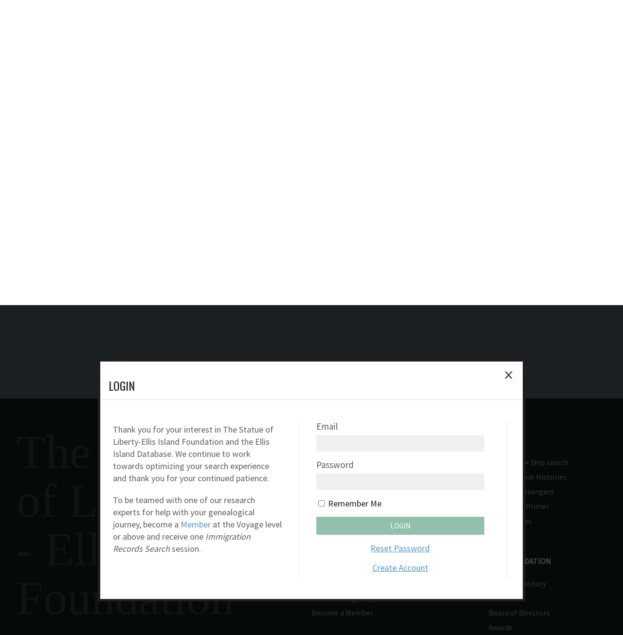

--- FILE ---
content_type: text/html; charset=UTF-8
request_url: https://heritage.statueofliberty.org/login/czo2ODoiL3Bhc3Nlbmdlci1kZXRhaWxzL2N6b3hNam9pTmpBek5qUXdNVEl3TlRZNElqcz0vY3pvNE9pSnRZVzVwWm1WemRDSTciOw==
body_size: 43721
content:
<!DOCTYPE html><!--[if lt IE 7]>      <html class="no-js lt-ie9 lt-ie8 lt-ie7"> <![endif]-->
<!--[if IE 7]>         <html class="no-js lt-ie9 lt-ie8"> <![endif]-->
<!--[if IE 8]>         <html class="no-js lt-ie9"> <![endif]-->
<!--[if gt IE 8]><!--> <html class="no-js"> <!--<![endif]-->
    <head>
        <meta charset="utf-8"><script type="text/javascript">(window.NREUM||(NREUM={})).init={privacy:{cookies_enabled:true},ajax:{deny_list:["bam.nr-data.net"]},feature_flags:["soft_nav"],distributed_tracing:{enabled:true}};(window.NREUM||(NREUM={})).loader_config={agentID:"1588779141",accountID:"3777637",trustKey:"3777637",xpid:"VwEAVlBQDxABUFhQDwYOVVwI",licenseKey:"NRJS-bbd9ae2ade2789823a6",applicationID:"1492879389",browserID:"1588779141"};;/*! For license information please see nr-loader-spa-1.308.0.min.js.LICENSE.txt */
(()=>{var e,t,r={384:(e,t,r)=>{"use strict";r.d(t,{NT:()=>a,US:()=>u,Zm:()=>o,bQ:()=>d,dV:()=>c,pV:()=>l});var n=r(6154),i=r(1863),s=r(1910);const a={beacon:"bam.nr-data.net",errorBeacon:"bam.nr-data.net"};function o(){return n.gm.NREUM||(n.gm.NREUM={}),void 0===n.gm.newrelic&&(n.gm.newrelic=n.gm.NREUM),n.gm.NREUM}function c(){let e=o();return e.o||(e.o={ST:n.gm.setTimeout,SI:n.gm.setImmediate||n.gm.setInterval,CT:n.gm.clearTimeout,XHR:n.gm.XMLHttpRequest,REQ:n.gm.Request,EV:n.gm.Event,PR:n.gm.Promise,MO:n.gm.MutationObserver,FETCH:n.gm.fetch,WS:n.gm.WebSocket},(0,s.i)(...Object.values(e.o))),e}function d(e,t){let r=o();r.initializedAgents??={},t.initializedAt={ms:(0,i.t)(),date:new Date},r.initializedAgents[e]=t}function u(e,t){o()[e]=t}function l(){return function(){let e=o();const t=e.info||{};e.info={beacon:a.beacon,errorBeacon:a.errorBeacon,...t}}(),function(){let e=o();const t=e.init||{};e.init={...t}}(),c(),function(){let e=o();const t=e.loader_config||{};e.loader_config={...t}}(),o()}},782:(e,t,r)=>{"use strict";r.d(t,{T:()=>n});const n=r(860).K7.pageViewTiming},860:(e,t,r)=>{"use strict";r.d(t,{$J:()=>u,K7:()=>c,P3:()=>d,XX:()=>i,Yy:()=>o,df:()=>s,qY:()=>n,v4:()=>a});const n="events",i="jserrors",s="browser/blobs",a="rum",o="browser/logs",c={ajax:"ajax",genericEvents:"generic_events",jserrors:i,logging:"logging",metrics:"metrics",pageAction:"page_action",pageViewEvent:"page_view_event",pageViewTiming:"page_view_timing",sessionReplay:"session_replay",sessionTrace:"session_trace",softNav:"soft_navigations",spa:"spa"},d={[c.pageViewEvent]:1,[c.pageViewTiming]:2,[c.metrics]:3,[c.jserrors]:4,[c.spa]:5,[c.ajax]:6,[c.sessionTrace]:7,[c.softNav]:8,[c.sessionReplay]:9,[c.logging]:10,[c.genericEvents]:11},u={[c.pageViewEvent]:a,[c.pageViewTiming]:n,[c.ajax]:n,[c.spa]:n,[c.softNav]:n,[c.metrics]:i,[c.jserrors]:i,[c.sessionTrace]:s,[c.sessionReplay]:s,[c.logging]:o,[c.genericEvents]:"ins"}},944:(e,t,r)=>{"use strict";r.d(t,{R:()=>i});var n=r(3241);function i(e,t){"function"==typeof console.debug&&(console.debug("New Relic Warning: https://github.com/newrelic/newrelic-browser-agent/blob/main/docs/warning-codes.md#".concat(e),t),(0,n.W)({agentIdentifier:null,drained:null,type:"data",name:"warn",feature:"warn",data:{code:e,secondary:t}}))}},993:(e,t,r)=>{"use strict";r.d(t,{A$:()=>s,ET:()=>a,TZ:()=>o,p_:()=>i});var n=r(860);const i={ERROR:"ERROR",WARN:"WARN",INFO:"INFO",DEBUG:"DEBUG",TRACE:"TRACE"},s={OFF:0,ERROR:1,WARN:2,INFO:3,DEBUG:4,TRACE:5},a="log",o=n.K7.logging},1541:(e,t,r)=>{"use strict";r.d(t,{U:()=>i,f:()=>n});const n={MFE:"MFE",BA:"BA"};function i(e,t){if(2!==t?.harvestEndpointVersion)return{};const r=t.agentRef.runtime.appMetadata.agents[0].entityGuid;return e?{"source.id":e.id,"source.name":e.name,"source.type":e.type,"parent.id":e.parent?.id||r,"parent.type":e.parent?.type||n.BA}:{"entity.guid":r,appId:t.agentRef.info.applicationID}}},1687:(e,t,r)=>{"use strict";r.d(t,{Ak:()=>d,Ze:()=>h,x3:()=>u});var n=r(3241),i=r(7836),s=r(3606),a=r(860),o=r(2646);const c={};function d(e,t){const r={staged:!1,priority:a.P3[t]||0};l(e),c[e].get(t)||c[e].set(t,r)}function u(e,t){e&&c[e]&&(c[e].get(t)&&c[e].delete(t),p(e,t,!1),c[e].size&&f(e))}function l(e){if(!e)throw new Error("agentIdentifier required");c[e]||(c[e]=new Map)}function h(e="",t="feature",r=!1){if(l(e),!e||!c[e].get(t)||r)return p(e,t);c[e].get(t).staged=!0,f(e)}function f(e){const t=Array.from(c[e]);t.every(([e,t])=>t.staged)&&(t.sort((e,t)=>e[1].priority-t[1].priority),t.forEach(([t])=>{c[e].delete(t),p(e,t)}))}function p(e,t,r=!0){const a=e?i.ee.get(e):i.ee,c=s.i.handlers;if(!a.aborted&&a.backlog&&c){if((0,n.W)({agentIdentifier:e,type:"lifecycle",name:"drain",feature:t}),r){const e=a.backlog[t],r=c[t];if(r){for(let t=0;e&&t<e.length;++t)g(e[t],r);Object.entries(r).forEach(([e,t])=>{Object.values(t||{}).forEach(t=>{t[0]?.on&&t[0]?.context()instanceof o.y&&t[0].on(e,t[1])})})}}a.isolatedBacklog||delete c[t],a.backlog[t]=null,a.emit("drain-"+t,[])}}function g(e,t){var r=e[1];Object.values(t[r]||{}).forEach(t=>{var r=e[0];if(t[0]===r){var n=t[1],i=e[3],s=e[2];n.apply(i,s)}})}},1738:(e,t,r)=>{"use strict";r.d(t,{U:()=>f,Y:()=>h});var n=r(3241),i=r(9908),s=r(1863),a=r(944),o=r(5701),c=r(3969),d=r(8362),u=r(860),l=r(4261);function h(e,t,r,s){const h=s||r;!h||h[e]&&h[e]!==d.d.prototype[e]||(h[e]=function(){(0,i.p)(c.xV,["API/"+e+"/called"],void 0,u.K7.metrics,r.ee),(0,n.W)({agentIdentifier:r.agentIdentifier,drained:!!o.B?.[r.agentIdentifier],type:"data",name:"api",feature:l.Pl+e,data:{}});try{return t.apply(this,arguments)}catch(e){(0,a.R)(23,e)}})}function f(e,t,r,n,a){const o=e.info;null===r?delete o.jsAttributes[t]:o.jsAttributes[t]=r,(a||null===r)&&(0,i.p)(l.Pl+n,[(0,s.t)(),t,r],void 0,"session",e.ee)}},1741:(e,t,r)=>{"use strict";r.d(t,{W:()=>s});var n=r(944),i=r(4261);class s{#e(e,...t){if(this[e]!==s.prototype[e])return this[e](...t);(0,n.R)(35,e)}addPageAction(e,t){return this.#e(i.hG,e,t)}register(e){return this.#e(i.eY,e)}recordCustomEvent(e,t){return this.#e(i.fF,e,t)}setPageViewName(e,t){return this.#e(i.Fw,e,t)}setCustomAttribute(e,t,r){return this.#e(i.cD,e,t,r)}noticeError(e,t){return this.#e(i.o5,e,t)}setUserId(e,t=!1){return this.#e(i.Dl,e,t)}setApplicationVersion(e){return this.#e(i.nb,e)}setErrorHandler(e){return this.#e(i.bt,e)}addRelease(e,t){return this.#e(i.k6,e,t)}log(e,t){return this.#e(i.$9,e,t)}start(){return this.#e(i.d3)}finished(e){return this.#e(i.BL,e)}recordReplay(){return this.#e(i.CH)}pauseReplay(){return this.#e(i.Tb)}addToTrace(e){return this.#e(i.U2,e)}setCurrentRouteName(e){return this.#e(i.PA,e)}interaction(e){return this.#e(i.dT,e)}wrapLogger(e,t,r){return this.#e(i.Wb,e,t,r)}measure(e,t){return this.#e(i.V1,e,t)}consent(e){return this.#e(i.Pv,e)}}},1863:(e,t,r)=>{"use strict";function n(){return Math.floor(performance.now())}r.d(t,{t:()=>n})},1910:(e,t,r)=>{"use strict";r.d(t,{i:()=>s});var n=r(944);const i=new Map;function s(...e){return e.every(e=>{if(i.has(e))return i.get(e);const t="function"==typeof e?e.toString():"",r=t.includes("[native code]"),s=t.includes("nrWrapper");return r||s||(0,n.R)(64,e?.name||t),i.set(e,r),r})}},2555:(e,t,r)=>{"use strict";r.d(t,{D:()=>o,f:()=>a});var n=r(384),i=r(8122);const s={beacon:n.NT.beacon,errorBeacon:n.NT.errorBeacon,licenseKey:void 0,applicationID:void 0,sa:void 0,queueTime:void 0,applicationTime:void 0,ttGuid:void 0,user:void 0,account:void 0,product:void 0,extra:void 0,jsAttributes:{},userAttributes:void 0,atts:void 0,transactionName:void 0,tNamePlain:void 0};function a(e){try{return!!e.licenseKey&&!!e.errorBeacon&&!!e.applicationID}catch(e){return!1}}const o=e=>(0,i.a)(e,s)},2614:(e,t,r)=>{"use strict";r.d(t,{BB:()=>a,H3:()=>n,g:()=>d,iL:()=>c,tS:()=>o,uh:()=>i,wk:()=>s});const n="NRBA",i="SESSION",s=144e5,a=18e5,o={STARTED:"session-started",PAUSE:"session-pause",RESET:"session-reset",RESUME:"session-resume",UPDATE:"session-update"},c={SAME_TAB:"same-tab",CROSS_TAB:"cross-tab"},d={OFF:0,FULL:1,ERROR:2}},2646:(e,t,r)=>{"use strict";r.d(t,{y:()=>n});class n{constructor(e){this.contextId=e}}},2843:(e,t,r)=>{"use strict";r.d(t,{G:()=>s,u:()=>i});var n=r(3878);function i(e,t=!1,r,i){(0,n.DD)("visibilitychange",function(){if(t)return void("hidden"===document.visibilityState&&e());e(document.visibilityState)},r,i)}function s(e,t,r){(0,n.sp)("pagehide",e,t,r)}},3241:(e,t,r)=>{"use strict";r.d(t,{W:()=>s});var n=r(6154);const i="newrelic";function s(e={}){try{n.gm.dispatchEvent(new CustomEvent(i,{detail:e}))}catch(e){}}},3304:(e,t,r)=>{"use strict";r.d(t,{A:()=>s});var n=r(7836);const i=()=>{const e=new WeakSet;return(t,r)=>{if("object"==typeof r&&null!==r){if(e.has(r))return;e.add(r)}return r}};function s(e){try{return JSON.stringify(e,i())??""}catch(e){try{n.ee.emit("internal-error",[e])}catch(e){}return""}}},3333:(e,t,r)=>{"use strict";r.d(t,{$v:()=>u,TZ:()=>n,Xh:()=>c,Zp:()=>i,kd:()=>d,mq:()=>o,nf:()=>a,qN:()=>s});const n=r(860).K7.genericEvents,i=["auxclick","click","copy","keydown","paste","scrollend"],s=["focus","blur"],a=4,o=1e3,c=2e3,d=["PageAction","UserAction","BrowserPerformance"],u={RESOURCES:"experimental.resources",REGISTER:"register"}},3434:(e,t,r)=>{"use strict";r.d(t,{Jt:()=>s,YM:()=>d});var n=r(7836),i=r(5607);const s="nr@original:".concat(i.W),a=50;var o=Object.prototype.hasOwnProperty,c=!1;function d(e,t){return e||(e=n.ee),r.inPlace=function(e,t,n,i,s){n||(n="");const a="-"===n.charAt(0);for(let o=0;o<t.length;o++){const c=t[o],d=e[c];l(d)||(e[c]=r(d,a?c+n:n,i,c,s))}},r.flag=s,r;function r(t,r,n,c,d){return l(t)?t:(r||(r=""),nrWrapper[s]=t,function(e,t,r){if(Object.defineProperty&&Object.keys)try{return Object.keys(e).forEach(function(r){Object.defineProperty(t,r,{get:function(){return e[r]},set:function(t){return e[r]=t,t}})}),t}catch(e){u([e],r)}for(var n in e)o.call(e,n)&&(t[n]=e[n])}(t,nrWrapper,e),nrWrapper);function nrWrapper(){var s,o,l,h;let f;try{o=this,s=[...arguments],l="function"==typeof n?n(s,o):n||{}}catch(t){u([t,"",[s,o,c],l],e)}i(r+"start",[s,o,c],l,d);const p=performance.now();let g;try{return h=t.apply(o,s),g=performance.now(),h}catch(e){throw g=performance.now(),i(r+"err",[s,o,e],l,d),f=e,f}finally{const e=g-p,t={start:p,end:g,duration:e,isLongTask:e>=a,methodName:c,thrownError:f};t.isLongTask&&i("long-task",[t,o],l,d),i(r+"end",[s,o,h],l,d)}}}function i(r,n,i,s){if(!c||t){var a=c;c=!0;try{e.emit(r,n,i,t,s)}catch(t){u([t,r,n,i],e)}c=a}}}function u(e,t){t||(t=n.ee);try{t.emit("internal-error",e)}catch(e){}}function l(e){return!(e&&"function"==typeof e&&e.apply&&!e[s])}},3606:(e,t,r)=>{"use strict";r.d(t,{i:()=>s});var n=r(9908);s.on=a;var i=s.handlers={};function s(e,t,r,s){a(s||n.d,i,e,t,r)}function a(e,t,r,i,s){s||(s="feature"),e||(e=n.d);var a=t[s]=t[s]||{};(a[r]=a[r]||[]).push([e,i])}},3738:(e,t,r)=>{"use strict";r.d(t,{He:()=>i,Kp:()=>o,Lc:()=>d,Rz:()=>u,TZ:()=>n,bD:()=>s,d3:()=>a,jx:()=>l,sl:()=>h,uP:()=>c});const n=r(860).K7.sessionTrace,i="bstResource",s="resource",a="-start",o="-end",c="fn"+a,d="fn"+o,u="pushState",l=1e3,h=3e4},3785:(e,t,r)=>{"use strict";r.d(t,{R:()=>c,b:()=>d});var n=r(9908),i=r(1863),s=r(860),a=r(3969),o=r(993);function c(e,t,r={},c=o.p_.INFO,d=!0,u,l=(0,i.t)()){(0,n.p)(a.xV,["API/logging/".concat(c.toLowerCase(),"/called")],void 0,s.K7.metrics,e),(0,n.p)(o.ET,[l,t,r,c,d,u],void 0,s.K7.logging,e)}function d(e){return"string"==typeof e&&Object.values(o.p_).some(t=>t===e.toUpperCase().trim())}},3878:(e,t,r)=>{"use strict";function n(e,t){return{capture:e,passive:!1,signal:t}}function i(e,t,r=!1,i){window.addEventListener(e,t,n(r,i))}function s(e,t,r=!1,i){document.addEventListener(e,t,n(r,i))}r.d(t,{DD:()=>s,jT:()=>n,sp:()=>i})},3962:(e,t,r)=>{"use strict";r.d(t,{AM:()=>a,O2:()=>l,OV:()=>s,Qu:()=>h,TZ:()=>c,ih:()=>f,pP:()=>o,t1:()=>u,tC:()=>i,wD:()=>d});var n=r(860);const i=["click","keydown","submit"],s="popstate",a="api",o="initialPageLoad",c=n.K7.softNav,d=5e3,u=500,l={INITIAL_PAGE_LOAD:"",ROUTE_CHANGE:1,UNSPECIFIED:2},h={INTERACTION:1,AJAX:2,CUSTOM_END:3,CUSTOM_TRACER:4},f={IP:"in progress",PF:"pending finish",FIN:"finished",CAN:"cancelled"}},3969:(e,t,r)=>{"use strict";r.d(t,{TZ:()=>n,XG:()=>o,rs:()=>i,xV:()=>a,z_:()=>s});const n=r(860).K7.metrics,i="sm",s="cm",a="storeSupportabilityMetrics",o="storeEventMetrics"},4234:(e,t,r)=>{"use strict";r.d(t,{W:()=>s});var n=r(7836),i=r(1687);class s{constructor(e,t){this.agentIdentifier=e,this.ee=n.ee.get(e),this.featureName=t,this.blocked=!1}deregisterDrain(){(0,i.x3)(this.agentIdentifier,this.featureName)}}},4261:(e,t,r)=>{"use strict";r.d(t,{$9:()=>u,BL:()=>c,CH:()=>p,Dl:()=>R,Fw:()=>w,PA:()=>v,Pl:()=>n,Pv:()=>A,Tb:()=>h,U2:()=>a,V1:()=>E,Wb:()=>T,bt:()=>y,cD:()=>b,d3:()=>x,dT:()=>d,eY:()=>g,fF:()=>f,hG:()=>s,hw:()=>i,k6:()=>o,nb:()=>m,o5:()=>l});const n="api-",i=n+"ixn-",s="addPageAction",a="addToTrace",o="addRelease",c="finished",d="interaction",u="log",l="noticeError",h="pauseReplay",f="recordCustomEvent",p="recordReplay",g="register",m="setApplicationVersion",v="setCurrentRouteName",b="setCustomAttribute",y="setErrorHandler",w="setPageViewName",R="setUserId",x="start",T="wrapLogger",E="measure",A="consent"},5205:(e,t,r)=>{"use strict";r.d(t,{j:()=>S});var n=r(384),i=r(1741);var s=r(2555),a=r(3333);const o=e=>{if(!e||"string"!=typeof e)return!1;try{document.createDocumentFragment().querySelector(e)}catch{return!1}return!0};var c=r(2614),d=r(944),u=r(8122);const l="[data-nr-mask]",h=e=>(0,u.a)(e,(()=>{const e={feature_flags:[],experimental:{allow_registered_children:!1,resources:!1},mask_selector:"*",block_selector:"[data-nr-block]",mask_input_options:{color:!1,date:!1,"datetime-local":!1,email:!1,month:!1,number:!1,range:!1,search:!1,tel:!1,text:!1,time:!1,url:!1,week:!1,textarea:!1,select:!1,password:!0}};return{ajax:{deny_list:void 0,block_internal:!0,enabled:!0,autoStart:!0},api:{get allow_registered_children(){return e.feature_flags.includes(a.$v.REGISTER)||e.experimental.allow_registered_children},set allow_registered_children(t){e.experimental.allow_registered_children=t},duplicate_registered_data:!1},browser_consent_mode:{enabled:!1},distributed_tracing:{enabled:void 0,exclude_newrelic_header:void 0,cors_use_newrelic_header:void 0,cors_use_tracecontext_headers:void 0,allowed_origins:void 0},get feature_flags(){return e.feature_flags},set feature_flags(t){e.feature_flags=t},generic_events:{enabled:!0,autoStart:!0},harvest:{interval:30},jserrors:{enabled:!0,autoStart:!0},logging:{enabled:!0,autoStart:!0},metrics:{enabled:!0,autoStart:!0},obfuscate:void 0,page_action:{enabled:!0},page_view_event:{enabled:!0,autoStart:!0},page_view_timing:{enabled:!0,autoStart:!0},performance:{capture_marks:!1,capture_measures:!1,capture_detail:!0,resources:{get enabled(){return e.feature_flags.includes(a.$v.RESOURCES)||e.experimental.resources},set enabled(t){e.experimental.resources=t},asset_types:[],first_party_domains:[],ignore_newrelic:!0}},privacy:{cookies_enabled:!0},proxy:{assets:void 0,beacon:void 0},session:{expiresMs:c.wk,inactiveMs:c.BB},session_replay:{autoStart:!0,enabled:!1,preload:!1,sampling_rate:10,error_sampling_rate:100,collect_fonts:!1,inline_images:!1,fix_stylesheets:!0,mask_all_inputs:!0,get mask_text_selector(){return e.mask_selector},set mask_text_selector(t){o(t)?e.mask_selector="".concat(t,",").concat(l):""===t||null===t?e.mask_selector=l:(0,d.R)(5,t)},get block_class(){return"nr-block"},get ignore_class(){return"nr-ignore"},get mask_text_class(){return"nr-mask"},get block_selector(){return e.block_selector},set block_selector(t){o(t)?e.block_selector+=",".concat(t):""!==t&&(0,d.R)(6,t)},get mask_input_options(){return e.mask_input_options},set mask_input_options(t){t&&"object"==typeof t?e.mask_input_options={...t,password:!0}:(0,d.R)(7,t)}},session_trace:{enabled:!0,autoStart:!0},soft_navigations:{enabled:!0,autoStart:!0},spa:{enabled:!0,autoStart:!0},ssl:void 0,user_actions:{enabled:!0,elementAttributes:["id","className","tagName","type"]}}})());var f=r(6154),p=r(9324);let g=0;const m={buildEnv:p.F3,distMethod:p.Xs,version:p.xv,originTime:f.WN},v={consented:!1},b={appMetadata:{},get consented(){return this.session?.state?.consent||v.consented},set consented(e){v.consented=e},customTransaction:void 0,denyList:void 0,disabled:!1,harvester:void 0,isolatedBacklog:!1,isRecording:!1,loaderType:void 0,maxBytes:3e4,obfuscator:void 0,onerror:void 0,ptid:void 0,releaseIds:{},session:void 0,timeKeeper:void 0,registeredEntities:[],jsAttributesMetadata:{bytes:0},get harvestCount(){return++g}},y=e=>{const t=(0,u.a)(e,b),r=Object.keys(m).reduce((e,t)=>(e[t]={value:m[t],writable:!1,configurable:!0,enumerable:!0},e),{});return Object.defineProperties(t,r)};var w=r(5701);const R=e=>{const t=e.startsWith("http");e+="/",r.p=t?e:"https://"+e};var x=r(7836),T=r(3241);const E={accountID:void 0,trustKey:void 0,agentID:void 0,licenseKey:void 0,applicationID:void 0,xpid:void 0},A=e=>(0,u.a)(e,E),_=new Set;function S(e,t={},r,a){let{init:o,info:c,loader_config:d,runtime:u={},exposed:l=!0}=t;if(!c){const e=(0,n.pV)();o=e.init,c=e.info,d=e.loader_config}e.init=h(o||{}),e.loader_config=A(d||{}),c.jsAttributes??={},f.bv&&(c.jsAttributes.isWorker=!0),e.info=(0,s.D)(c);const p=e.init,g=[c.beacon,c.errorBeacon];_.has(e.agentIdentifier)||(p.proxy.assets&&(R(p.proxy.assets),g.push(p.proxy.assets)),p.proxy.beacon&&g.push(p.proxy.beacon),e.beacons=[...g],function(e){const t=(0,n.pV)();Object.getOwnPropertyNames(i.W.prototype).forEach(r=>{const n=i.W.prototype[r];if("function"!=typeof n||"constructor"===n)return;let s=t[r];e[r]&&!1!==e.exposed&&"micro-agent"!==e.runtime?.loaderType&&(t[r]=(...t)=>{const n=e[r](...t);return s?s(...t):n})})}(e),(0,n.US)("activatedFeatures",w.B)),u.denyList=[...p.ajax.deny_list||[],...p.ajax.block_internal?g:[]],u.ptid=e.agentIdentifier,u.loaderType=r,e.runtime=y(u),_.has(e.agentIdentifier)||(e.ee=x.ee.get(e.agentIdentifier),e.exposed=l,(0,T.W)({agentIdentifier:e.agentIdentifier,drained:!!w.B?.[e.agentIdentifier],type:"lifecycle",name:"initialize",feature:void 0,data:e.config})),_.add(e.agentIdentifier)}},5270:(e,t,r)=>{"use strict";r.d(t,{Aw:()=>a,SR:()=>s,rF:()=>o});var n=r(384),i=r(7767);function s(e){return!!(0,n.dV)().o.MO&&(0,i.V)(e)&&!0===e?.session_trace.enabled}function a(e){return!0===e?.session_replay.preload&&s(e)}function o(e,t){try{if("string"==typeof t?.type){if("password"===t.type.toLowerCase())return"*".repeat(e?.length||0);if(void 0!==t?.dataset?.nrUnmask||t?.classList?.contains("nr-unmask"))return e}}catch(e){}return"string"==typeof e?e.replace(/[\S]/g,"*"):"*".repeat(e?.length||0)}},5289:(e,t,r)=>{"use strict";r.d(t,{GG:()=>a,Qr:()=>c,sB:()=>o});var n=r(3878),i=r(6389);function s(){return"undefined"==typeof document||"complete"===document.readyState}function a(e,t){if(s())return e();const r=(0,i.J)(e),a=setInterval(()=>{s()&&(clearInterval(a),r())},500);(0,n.sp)("load",r,t)}function o(e){if(s())return e();(0,n.DD)("DOMContentLoaded",e)}function c(e){if(s())return e();(0,n.sp)("popstate",e)}},5607:(e,t,r)=>{"use strict";r.d(t,{W:()=>n});const n=(0,r(9566).bz)()},5701:(e,t,r)=>{"use strict";r.d(t,{B:()=>s,t:()=>a});var n=r(3241);const i=new Set,s={};function a(e,t){const r=t.agentIdentifier;s[r]??={},e&&"object"==typeof e&&(i.has(r)||(t.ee.emit("rumresp",[e]),s[r]=e,i.add(r),(0,n.W)({agentIdentifier:r,loaded:!0,drained:!0,type:"lifecycle",name:"load",feature:void 0,data:e})))}},6154:(e,t,r)=>{"use strict";r.d(t,{OF:()=>d,RI:()=>i,WN:()=>h,bv:()=>s,eN:()=>f,gm:()=>a,lR:()=>l,m:()=>c,mw:()=>o,sb:()=>u});var n=r(1863);const i="undefined"!=typeof window&&!!window.document,s="undefined"!=typeof WorkerGlobalScope&&("undefined"!=typeof self&&self instanceof WorkerGlobalScope&&self.navigator instanceof WorkerNavigator||"undefined"!=typeof globalThis&&globalThis instanceof WorkerGlobalScope&&globalThis.navigator instanceof WorkerNavigator),a=i?window:"undefined"!=typeof WorkerGlobalScope&&("undefined"!=typeof self&&self instanceof WorkerGlobalScope&&self||"undefined"!=typeof globalThis&&globalThis instanceof WorkerGlobalScope&&globalThis),o=Boolean("hidden"===a?.document?.visibilityState),c=""+a?.location,d=/iPad|iPhone|iPod/.test(a.navigator?.userAgent),u=d&&"undefined"==typeof SharedWorker,l=(()=>{const e=a.navigator?.userAgent?.match(/Firefox[/\s](\d+\.\d+)/);return Array.isArray(e)&&e.length>=2?+e[1]:0})(),h=Date.now()-(0,n.t)(),f=()=>"undefined"!=typeof PerformanceNavigationTiming&&a?.performance?.getEntriesByType("navigation")?.[0]?.responseStart},6344:(e,t,r)=>{"use strict";r.d(t,{BB:()=>u,Qb:()=>l,TZ:()=>i,Ug:()=>a,Vh:()=>s,_s:()=>o,bc:()=>d,yP:()=>c});var n=r(2614);const i=r(860).K7.sessionReplay,s="errorDuringReplay",a=.12,o={DomContentLoaded:0,Load:1,FullSnapshot:2,IncrementalSnapshot:3,Meta:4,Custom:5},c={[n.g.ERROR]:15e3,[n.g.FULL]:3e5,[n.g.OFF]:0},d={RESET:{message:"Session was reset",sm:"Reset"},IMPORT:{message:"Recorder failed to import",sm:"Import"},TOO_MANY:{message:"429: Too Many Requests",sm:"Too-Many"},TOO_BIG:{message:"Payload was too large",sm:"Too-Big"},CROSS_TAB:{message:"Session Entity was set to OFF on another tab",sm:"Cross-Tab"},ENTITLEMENTS:{message:"Session Replay is not allowed and will not be started",sm:"Entitlement"}},u=5e3,l={API:"api",RESUME:"resume",SWITCH_TO_FULL:"switchToFull",INITIALIZE:"initialize",PRELOAD:"preload"}},6389:(e,t,r)=>{"use strict";function n(e,t=500,r={}){const n=r?.leading||!1;let i;return(...r)=>{n&&void 0===i&&(e.apply(this,r),i=setTimeout(()=>{i=clearTimeout(i)},t)),n||(clearTimeout(i),i=setTimeout(()=>{e.apply(this,r)},t))}}function i(e){let t=!1;return(...r)=>{t||(t=!0,e.apply(this,r))}}r.d(t,{J:()=>i,s:()=>n})},6630:(e,t,r)=>{"use strict";r.d(t,{T:()=>n});const n=r(860).K7.pageViewEvent},6774:(e,t,r)=>{"use strict";r.d(t,{T:()=>n});const n=r(860).K7.jserrors},7295:(e,t,r)=>{"use strict";r.d(t,{Xv:()=>a,gX:()=>i,iW:()=>s});var n=[];function i(e){if(!e||s(e))return!1;if(0===n.length)return!0;if("*"===n[0].hostname)return!1;for(var t=0;t<n.length;t++){var r=n[t];if(r.hostname.test(e.hostname)&&r.pathname.test(e.pathname))return!1}return!0}function s(e){return void 0===e.hostname}function a(e){if(n=[],e&&e.length)for(var t=0;t<e.length;t++){let r=e[t];if(!r)continue;if("*"===r)return void(n=[{hostname:"*"}]);0===r.indexOf("http://")?r=r.substring(7):0===r.indexOf("https://")&&(r=r.substring(8));const i=r.indexOf("/");let s,a;i>0?(s=r.substring(0,i),a=r.substring(i)):(s=r,a="*");let[c]=s.split(":");n.push({hostname:o(c),pathname:o(a,!0)})}}function o(e,t=!1){const r=e.replace(/[.+?^${}()|[\]\\]/g,e=>"\\"+e).replace(/\*/g,".*?");return new RegExp((t?"^":"")+r+"$")}},7485:(e,t,r)=>{"use strict";r.d(t,{D:()=>i});var n=r(6154);function i(e){if(0===(e||"").indexOf("data:"))return{protocol:"data"};try{const t=new URL(e,location.href),r={port:t.port,hostname:t.hostname,pathname:t.pathname,search:t.search,protocol:t.protocol.slice(0,t.protocol.indexOf(":")),sameOrigin:t.protocol===n.gm?.location?.protocol&&t.host===n.gm?.location?.host};return r.port&&""!==r.port||("http:"===t.protocol&&(r.port="80"),"https:"===t.protocol&&(r.port="443")),r.pathname&&""!==r.pathname?r.pathname.startsWith("/")||(r.pathname="/".concat(r.pathname)):r.pathname="/",r}catch(e){return{}}}},7699:(e,t,r)=>{"use strict";r.d(t,{It:()=>s,KC:()=>o,No:()=>i,qh:()=>a});var n=r(860);const i=16e3,s=1e6,a="SESSION_ERROR",o={[n.K7.logging]:!0,[n.K7.genericEvents]:!1,[n.K7.jserrors]:!1,[n.K7.ajax]:!1}},7767:(e,t,r)=>{"use strict";r.d(t,{V:()=>i});var n=r(6154);const i=e=>n.RI&&!0===e?.privacy.cookies_enabled},7836:(e,t,r)=>{"use strict";r.d(t,{P:()=>o,ee:()=>c});var n=r(384),i=r(8990),s=r(2646),a=r(5607);const o="nr@context:".concat(a.W),c=function e(t,r){var n={},a={},u={},l=!1;try{l=16===r.length&&d.initializedAgents?.[r]?.runtime.isolatedBacklog}catch(e){}var h={on:p,addEventListener:p,removeEventListener:function(e,t){var r=n[e];if(!r)return;for(var i=0;i<r.length;i++)r[i]===t&&r.splice(i,1)},emit:function(e,r,n,i,s){!1!==s&&(s=!0);if(c.aborted&&!i)return;t&&s&&t.emit(e,r,n);var o=f(n);g(e).forEach(e=>{e.apply(o,r)});var d=v()[a[e]];d&&d.push([h,e,r,o]);return o},get:m,listeners:g,context:f,buffer:function(e,t){const r=v();if(t=t||"feature",h.aborted)return;Object.entries(e||{}).forEach(([e,n])=>{a[n]=t,t in r||(r[t]=[])})},abort:function(){h._aborted=!0,Object.keys(h.backlog).forEach(e=>{delete h.backlog[e]})},isBuffering:function(e){return!!v()[a[e]]},debugId:r,backlog:l?{}:t&&"object"==typeof t.backlog?t.backlog:{},isolatedBacklog:l};return Object.defineProperty(h,"aborted",{get:()=>{let e=h._aborted||!1;return e||(t&&(e=t.aborted),e)}}),h;function f(e){return e&&e instanceof s.y?e:e?(0,i.I)(e,o,()=>new s.y(o)):new s.y(o)}function p(e,t){n[e]=g(e).concat(t)}function g(e){return n[e]||[]}function m(t){return u[t]=u[t]||e(h,t)}function v(){return h.backlog}}(void 0,"globalEE"),d=(0,n.Zm)();d.ee||(d.ee=c)},8122:(e,t,r)=>{"use strict";r.d(t,{a:()=>i});var n=r(944);function i(e,t){try{if(!e||"object"!=typeof e)return(0,n.R)(3);if(!t||"object"!=typeof t)return(0,n.R)(4);const r=Object.create(Object.getPrototypeOf(t),Object.getOwnPropertyDescriptors(t)),s=0===Object.keys(r).length?e:r;for(let a in s)if(void 0!==e[a])try{if(null===e[a]){r[a]=null;continue}Array.isArray(e[a])&&Array.isArray(t[a])?r[a]=Array.from(new Set([...e[a],...t[a]])):"object"==typeof e[a]&&"object"==typeof t[a]?r[a]=i(e[a],t[a]):r[a]=e[a]}catch(e){r[a]||(0,n.R)(1,e)}return r}catch(e){(0,n.R)(2,e)}}},8139:(e,t,r)=>{"use strict";r.d(t,{u:()=>h});var n=r(7836),i=r(3434),s=r(8990),a=r(6154);const o={},c=a.gm.XMLHttpRequest,d="addEventListener",u="removeEventListener",l="nr@wrapped:".concat(n.P);function h(e){var t=function(e){return(e||n.ee).get("events")}(e);if(o[t.debugId]++)return t;o[t.debugId]=1;var r=(0,i.YM)(t,!0);function h(e){r.inPlace(e,[d,u],"-",p)}function p(e,t){return e[1]}return"getPrototypeOf"in Object&&(a.RI&&f(document,h),c&&f(c.prototype,h),f(a.gm,h)),t.on(d+"-start",function(e,t){var n=e[1];if(null!==n&&("function"==typeof n||"object"==typeof n)&&"newrelic"!==e[0]){var i=(0,s.I)(n,l,function(){var e={object:function(){if("function"!=typeof n.handleEvent)return;return n.handleEvent.apply(n,arguments)},function:n}[typeof n];return e?r(e,"fn-",null,e.name||"anonymous"):n});this.wrapped=e[1]=i}}),t.on(u+"-start",function(e){e[1]=this.wrapped||e[1]}),t}function f(e,t,...r){let n=e;for(;"object"==typeof n&&!Object.prototype.hasOwnProperty.call(n,d);)n=Object.getPrototypeOf(n);n&&t(n,...r)}},8362:(e,t,r)=>{"use strict";r.d(t,{d:()=>s});var n=r(9566),i=r(1741);class s extends i.W{agentIdentifier=(0,n.LA)(16)}},8374:(e,t,r)=>{r.nc=(()=>{try{return document?.currentScript?.nonce}catch(e){}return""})()},8990:(e,t,r)=>{"use strict";r.d(t,{I:()=>i});var n=Object.prototype.hasOwnProperty;function i(e,t,r){if(n.call(e,t))return e[t];var i=r();if(Object.defineProperty&&Object.keys)try{return Object.defineProperty(e,t,{value:i,writable:!0,enumerable:!1}),i}catch(e){}return e[t]=i,i}},9119:(e,t,r)=>{"use strict";r.d(t,{L:()=>s});var n=/([^?#]*)[^#]*(#[^?]*|$).*/,i=/([^?#]*)().*/;function s(e,t){return e?e.replace(t?n:i,"$1$2"):e}},9300:(e,t,r)=>{"use strict";r.d(t,{T:()=>n});const n=r(860).K7.ajax},9324:(e,t,r)=>{"use strict";r.d(t,{AJ:()=>a,F3:()=>i,Xs:()=>s,Yq:()=>o,xv:()=>n});const n="1.308.0",i="PROD",s="CDN",a="@newrelic/rrweb",o="1.0.1"},9566:(e,t,r)=>{"use strict";r.d(t,{LA:()=>o,ZF:()=>c,bz:()=>a,el:()=>d});var n=r(6154);const i="xxxxxxxx-xxxx-4xxx-yxxx-xxxxxxxxxxxx";function s(e,t){return e?15&e[t]:16*Math.random()|0}function a(){const e=n.gm?.crypto||n.gm?.msCrypto;let t,r=0;return e&&e.getRandomValues&&(t=e.getRandomValues(new Uint8Array(30))),i.split("").map(e=>"x"===e?s(t,r++).toString(16):"y"===e?(3&s()|8).toString(16):e).join("")}function o(e){const t=n.gm?.crypto||n.gm?.msCrypto;let r,i=0;t&&t.getRandomValues&&(r=t.getRandomValues(new Uint8Array(e)));const a=[];for(var o=0;o<e;o++)a.push(s(r,i++).toString(16));return a.join("")}function c(){return o(16)}function d(){return o(32)}},9908:(e,t,r)=>{"use strict";r.d(t,{d:()=>n,p:()=>i});var n=r(7836).ee.get("handle");function i(e,t,r,i,s){s?(s.buffer([e],i),s.emit(e,t,r)):(n.buffer([e],i),n.emit(e,t,r))}}},n={};function i(e){var t=n[e];if(void 0!==t)return t.exports;var s=n[e]={exports:{}};return r[e](s,s.exports,i),s.exports}i.m=r,i.d=(e,t)=>{for(var r in t)i.o(t,r)&&!i.o(e,r)&&Object.defineProperty(e,r,{enumerable:!0,get:t[r]})},i.f={},i.e=e=>Promise.all(Object.keys(i.f).reduce((t,r)=>(i.f[r](e,t),t),[])),i.u=e=>({212:"nr-spa-compressor",249:"nr-spa-recorder",478:"nr-spa"}[e]+"-1.308.0.min.js"),i.o=(e,t)=>Object.prototype.hasOwnProperty.call(e,t),e={},t="NRBA-1.308.0.PROD:",i.l=(r,n,s,a)=>{if(e[r])e[r].push(n);else{var o,c;if(void 0!==s)for(var d=document.getElementsByTagName("script"),u=0;u<d.length;u++){var l=d[u];if(l.getAttribute("src")==r||l.getAttribute("data-webpack")==t+s){o=l;break}}if(!o){c=!0;var h={478:"sha512-RSfSVnmHk59T/uIPbdSE0LPeqcEdF4/+XhfJdBuccH5rYMOEZDhFdtnh6X6nJk7hGpzHd9Ujhsy7lZEz/ORYCQ==",249:"sha512-ehJXhmntm85NSqW4MkhfQqmeKFulra3klDyY0OPDUE+sQ3GokHlPh1pmAzuNy//3j4ac6lzIbmXLvGQBMYmrkg==",212:"sha512-B9h4CR46ndKRgMBcK+j67uSR2RCnJfGefU+A7FrgR/k42ovXy5x/MAVFiSvFxuVeEk/pNLgvYGMp1cBSK/G6Fg=="};(o=document.createElement("script")).charset="utf-8",i.nc&&o.setAttribute("nonce",i.nc),o.setAttribute("data-webpack",t+s),o.src=r,0!==o.src.indexOf(window.location.origin+"/")&&(o.crossOrigin="anonymous"),h[a]&&(o.integrity=h[a])}e[r]=[n];var f=(t,n)=>{o.onerror=o.onload=null,clearTimeout(p);var i=e[r];if(delete e[r],o.parentNode&&o.parentNode.removeChild(o),i&&i.forEach(e=>e(n)),t)return t(n)},p=setTimeout(f.bind(null,void 0,{type:"timeout",target:o}),12e4);o.onerror=f.bind(null,o.onerror),o.onload=f.bind(null,o.onload),c&&document.head.appendChild(o)}},i.r=e=>{"undefined"!=typeof Symbol&&Symbol.toStringTag&&Object.defineProperty(e,Symbol.toStringTag,{value:"Module"}),Object.defineProperty(e,"__esModule",{value:!0})},i.p="https://js-agent.newrelic.com/",(()=>{var e={38:0,788:0};i.f.j=(t,r)=>{var n=i.o(e,t)?e[t]:void 0;if(0!==n)if(n)r.push(n[2]);else{var s=new Promise((r,i)=>n=e[t]=[r,i]);r.push(n[2]=s);var a=i.p+i.u(t),o=new Error;i.l(a,r=>{if(i.o(e,t)&&(0!==(n=e[t])&&(e[t]=void 0),n)){var s=r&&("load"===r.type?"missing":r.type),a=r&&r.target&&r.target.src;o.message="Loading chunk "+t+" failed: ("+s+": "+a+")",o.name="ChunkLoadError",o.type=s,o.request=a,n[1](o)}},"chunk-"+t,t)}};var t=(t,r)=>{var n,s,[a,o,c]=r,d=0;if(a.some(t=>0!==e[t])){for(n in o)i.o(o,n)&&(i.m[n]=o[n]);if(c)c(i)}for(t&&t(r);d<a.length;d++)s=a[d],i.o(e,s)&&e[s]&&e[s][0](),e[s]=0},r=self["webpackChunk:NRBA-1.308.0.PROD"]=self["webpackChunk:NRBA-1.308.0.PROD"]||[];r.forEach(t.bind(null,0)),r.push=t.bind(null,r.push.bind(r))})(),(()=>{"use strict";i(8374);var e=i(8362),t=i(860);const r=Object.values(t.K7);var n=i(5205);var s=i(9908),a=i(1863),o=i(4261),c=i(1738);var d=i(1687),u=i(4234),l=i(5289),h=i(6154),f=i(944),p=i(5270),g=i(7767),m=i(6389),v=i(7699);class b extends u.W{constructor(e,t){super(e.agentIdentifier,t),this.agentRef=e,this.abortHandler=void 0,this.featAggregate=void 0,this.loadedSuccessfully=void 0,this.onAggregateImported=new Promise(e=>{this.loadedSuccessfully=e}),this.deferred=Promise.resolve(),!1===e.init[this.featureName].autoStart?this.deferred=new Promise((t,r)=>{this.ee.on("manual-start-all",(0,m.J)(()=>{(0,d.Ak)(e.agentIdentifier,this.featureName),t()}))}):(0,d.Ak)(e.agentIdentifier,t)}importAggregator(e,t,r={}){if(this.featAggregate)return;const n=async()=>{let n;await this.deferred;try{if((0,g.V)(e.init)){const{setupAgentSession:t}=await i.e(478).then(i.bind(i,8766));n=t(e)}}catch(e){(0,f.R)(20,e),this.ee.emit("internal-error",[e]),(0,s.p)(v.qh,[e],void 0,this.featureName,this.ee)}try{if(!this.#t(this.featureName,n,e.init))return(0,d.Ze)(this.agentIdentifier,this.featureName),void this.loadedSuccessfully(!1);const{Aggregate:i}=await t();this.featAggregate=new i(e,r),e.runtime.harvester.initializedAggregates.push(this.featAggregate),this.loadedSuccessfully(!0)}catch(e){(0,f.R)(34,e),this.abortHandler?.(),(0,d.Ze)(this.agentIdentifier,this.featureName,!0),this.loadedSuccessfully(!1),this.ee&&this.ee.abort()}};h.RI?(0,l.GG)(()=>n(),!0):n()}#t(e,r,n){if(this.blocked)return!1;switch(e){case t.K7.sessionReplay:return(0,p.SR)(n)&&!!r;case t.K7.sessionTrace:return!!r;default:return!0}}}var y=i(6630),w=i(2614),R=i(3241);class x extends b{static featureName=y.T;constructor(e){var t;super(e,y.T),this.setupInspectionEvents(e.agentIdentifier),t=e,(0,c.Y)(o.Fw,function(e,r){"string"==typeof e&&("/"!==e.charAt(0)&&(e="/"+e),t.runtime.customTransaction=(r||"http://custom.transaction")+e,(0,s.p)(o.Pl+o.Fw,[(0,a.t)()],void 0,void 0,t.ee))},t),this.importAggregator(e,()=>i.e(478).then(i.bind(i,2467)))}setupInspectionEvents(e){const t=(t,r)=>{t&&(0,R.W)({agentIdentifier:e,timeStamp:t.timeStamp,loaded:"complete"===t.target.readyState,type:"window",name:r,data:t.target.location+""})};(0,l.sB)(e=>{t(e,"DOMContentLoaded")}),(0,l.GG)(e=>{t(e,"load")}),(0,l.Qr)(e=>{t(e,"navigate")}),this.ee.on(w.tS.UPDATE,(t,r)=>{(0,R.W)({agentIdentifier:e,type:"lifecycle",name:"session",data:r})})}}var T=i(384);class E extends e.d{constructor(e){var t;(super(),h.gm)?(this.features={},(0,T.bQ)(this.agentIdentifier,this),this.desiredFeatures=new Set(e.features||[]),this.desiredFeatures.add(x),(0,n.j)(this,e,e.loaderType||"agent"),t=this,(0,c.Y)(o.cD,function(e,r,n=!1){if("string"==typeof e){if(["string","number","boolean"].includes(typeof r)||null===r)return(0,c.U)(t,e,r,o.cD,n);(0,f.R)(40,typeof r)}else(0,f.R)(39,typeof e)},t),function(e){(0,c.Y)(o.Dl,function(t,r=!1){if("string"!=typeof t&&null!==t)return void(0,f.R)(41,typeof t);const n=e.info.jsAttributes["enduser.id"];r&&null!=n&&n!==t?(0,s.p)(o.Pl+"setUserIdAndResetSession",[t],void 0,"session",e.ee):(0,c.U)(e,"enduser.id",t,o.Dl,!0)},e)}(this),function(e){(0,c.Y)(o.nb,function(t){if("string"==typeof t||null===t)return(0,c.U)(e,"application.version",t,o.nb,!1);(0,f.R)(42,typeof t)},e)}(this),function(e){(0,c.Y)(o.d3,function(){e.ee.emit("manual-start-all")},e)}(this),function(e){(0,c.Y)(o.Pv,function(t=!0){if("boolean"==typeof t){if((0,s.p)(o.Pl+o.Pv,[t],void 0,"session",e.ee),e.runtime.consented=t,t){const t=e.features.page_view_event;t.onAggregateImported.then(e=>{const r=t.featAggregate;e&&!r.sentRum&&r.sendRum()})}}else(0,f.R)(65,typeof t)},e)}(this),this.run()):(0,f.R)(21)}get config(){return{info:this.info,init:this.init,loader_config:this.loader_config,runtime:this.runtime}}get api(){return this}run(){try{const e=function(e){const t={};return r.forEach(r=>{t[r]=!!e[r]?.enabled}),t}(this.init),n=[...this.desiredFeatures];n.sort((e,r)=>t.P3[e.featureName]-t.P3[r.featureName]),n.forEach(r=>{if(!e[r.featureName]&&r.featureName!==t.K7.pageViewEvent)return;if(r.featureName===t.K7.spa)return void(0,f.R)(67);const n=function(e){switch(e){case t.K7.ajax:return[t.K7.jserrors];case t.K7.sessionTrace:return[t.K7.ajax,t.K7.pageViewEvent];case t.K7.sessionReplay:return[t.K7.sessionTrace];case t.K7.pageViewTiming:return[t.K7.pageViewEvent];default:return[]}}(r.featureName).filter(e=>!(e in this.features));n.length>0&&(0,f.R)(36,{targetFeature:r.featureName,missingDependencies:n}),this.features[r.featureName]=new r(this)})}catch(e){(0,f.R)(22,e);for(const e in this.features)this.features[e].abortHandler?.();const t=(0,T.Zm)();delete t.initializedAgents[this.agentIdentifier]?.features,delete this.sharedAggregator;return t.ee.get(this.agentIdentifier).abort(),!1}}}var A=i(2843),_=i(782);class S extends b{static featureName=_.T;constructor(e){super(e,_.T),h.RI&&((0,A.u)(()=>(0,s.p)("docHidden",[(0,a.t)()],void 0,_.T,this.ee),!0),(0,A.G)(()=>(0,s.p)("winPagehide",[(0,a.t)()],void 0,_.T,this.ee)),this.importAggregator(e,()=>i.e(478).then(i.bind(i,9917))))}}var O=i(3969);class I extends b{static featureName=O.TZ;constructor(e){super(e,O.TZ),h.RI&&document.addEventListener("securitypolicyviolation",e=>{(0,s.p)(O.xV,["Generic/CSPViolation/Detected"],void 0,this.featureName,this.ee)}),this.importAggregator(e,()=>i.e(478).then(i.bind(i,6555)))}}var N=i(6774),P=i(3878),k=i(3304);class D{constructor(e,t,r,n,i){this.name="UncaughtError",this.message="string"==typeof e?e:(0,k.A)(e),this.sourceURL=t,this.line=r,this.column=n,this.__newrelic=i}}function C(e){return M(e)?e:new D(void 0!==e?.message?e.message:e,e?.filename||e?.sourceURL,e?.lineno||e?.line,e?.colno||e?.col,e?.__newrelic,e?.cause)}function j(e){const t="Unhandled Promise Rejection: ";if(!e?.reason)return;if(M(e.reason)){try{e.reason.message.startsWith(t)||(e.reason.message=t+e.reason.message)}catch(e){}return C(e.reason)}const r=C(e.reason);return(r.message||"").startsWith(t)||(r.message=t+r.message),r}function L(e){if(e.error instanceof SyntaxError&&!/:\d+$/.test(e.error.stack?.trim())){const t=new D(e.message,e.filename,e.lineno,e.colno,e.error.__newrelic,e.cause);return t.name=SyntaxError.name,t}return M(e.error)?e.error:C(e)}function M(e){return e instanceof Error&&!!e.stack}function H(e,r,n,i,o=(0,a.t)()){"string"==typeof e&&(e=new Error(e)),(0,s.p)("err",[e,o,!1,r,n.runtime.isRecording,void 0,i],void 0,t.K7.jserrors,n.ee),(0,s.p)("uaErr",[],void 0,t.K7.genericEvents,n.ee)}var B=i(1541),K=i(993),W=i(3785);function U(e,{customAttributes:t={},level:r=K.p_.INFO}={},n,i,s=(0,a.t)()){(0,W.R)(n.ee,e,t,r,!1,i,s)}function F(e,r,n,i,c=(0,a.t)()){(0,s.p)(o.Pl+o.hG,[c,e,r,i],void 0,t.K7.genericEvents,n.ee)}function V(e,r,n,i,c=(0,a.t)()){const{start:d,end:u,customAttributes:l}=r||{},h={customAttributes:l||{}};if("object"!=typeof h.customAttributes||"string"!=typeof e||0===e.length)return void(0,f.R)(57);const p=(e,t)=>null==e?t:"number"==typeof e?e:e instanceof PerformanceMark?e.startTime:Number.NaN;if(h.start=p(d,0),h.end=p(u,c),Number.isNaN(h.start)||Number.isNaN(h.end))(0,f.R)(57);else{if(h.duration=h.end-h.start,!(h.duration<0))return(0,s.p)(o.Pl+o.V1,[h,e,i],void 0,t.K7.genericEvents,n.ee),h;(0,f.R)(58)}}function G(e,r={},n,i,c=(0,a.t)()){(0,s.p)(o.Pl+o.fF,[c,e,r,i],void 0,t.K7.genericEvents,n.ee)}function z(e){(0,c.Y)(o.eY,function(t){return Y(e,t)},e)}function Y(e,r,n){(0,f.R)(54,"newrelic.register"),r||={},r.type=B.f.MFE,r.licenseKey||=e.info.licenseKey,r.blocked=!1,r.parent=n||{},Array.isArray(r.tags)||(r.tags=[]);const i={};r.tags.forEach(e=>{"name"!==e&&"id"!==e&&(i["source.".concat(e)]=!0)}),r.isolated??=!0;let o=()=>{};const c=e.runtime.registeredEntities;if(!r.isolated){const e=c.find(({metadata:{target:{id:e}}})=>e===r.id&&!r.isolated);if(e)return e}const d=e=>{r.blocked=!0,o=e};function u(e){return"string"==typeof e&&!!e.trim()&&e.trim().length<501||"number"==typeof e}e.init.api.allow_registered_children||d((0,m.J)(()=>(0,f.R)(55))),u(r.id)&&u(r.name)||d((0,m.J)(()=>(0,f.R)(48,r)));const l={addPageAction:(t,n={})=>g(F,[t,{...i,...n},e],r),deregister:()=>{d((0,m.J)(()=>(0,f.R)(68)))},log:(t,n={})=>g(U,[t,{...n,customAttributes:{...i,...n.customAttributes||{}}},e],r),measure:(t,n={})=>g(V,[t,{...n,customAttributes:{...i,...n.customAttributes||{}}},e],r),noticeError:(t,n={})=>g(H,[t,{...i,...n},e],r),register:(t={})=>g(Y,[e,t],l.metadata.target),recordCustomEvent:(t,n={})=>g(G,[t,{...i,...n},e],r),setApplicationVersion:e=>p("application.version",e),setCustomAttribute:(e,t)=>p(e,t),setUserId:e=>p("enduser.id",e),metadata:{customAttributes:i,target:r}},h=()=>(r.blocked&&o(),r.blocked);h()||c.push(l);const p=(e,t)=>{h()||(i[e]=t)},g=(r,n,i)=>{if(h())return;const o=(0,a.t)();(0,s.p)(O.xV,["API/register/".concat(r.name,"/called")],void 0,t.K7.metrics,e.ee);try{if(e.init.api.duplicate_registered_data&&"register"!==r.name){let e=n;if(n[1]instanceof Object){const t={"child.id":i.id,"child.type":i.type};e="customAttributes"in n[1]?[n[0],{...n[1],customAttributes:{...n[1].customAttributes,...t}},...n.slice(2)]:[n[0],{...n[1],...t},...n.slice(2)]}r(...e,void 0,o)}return r(...n,i,o)}catch(e){(0,f.R)(50,e)}};return l}class Z extends b{static featureName=N.T;constructor(e){var t;super(e,N.T),t=e,(0,c.Y)(o.o5,(e,r)=>H(e,r,t),t),function(e){(0,c.Y)(o.bt,function(t){e.runtime.onerror=t},e)}(e),function(e){let t=0;(0,c.Y)(o.k6,function(e,r){++t>10||(this.runtime.releaseIds[e.slice(-200)]=(""+r).slice(-200))},e)}(e),z(e);try{this.removeOnAbort=new AbortController}catch(e){}this.ee.on("internal-error",(t,r)=>{this.abortHandler&&(0,s.p)("ierr",[C(t),(0,a.t)(),!0,{},e.runtime.isRecording,r],void 0,this.featureName,this.ee)}),h.gm.addEventListener("unhandledrejection",t=>{this.abortHandler&&(0,s.p)("err",[j(t),(0,a.t)(),!1,{unhandledPromiseRejection:1},e.runtime.isRecording],void 0,this.featureName,this.ee)},(0,P.jT)(!1,this.removeOnAbort?.signal)),h.gm.addEventListener("error",t=>{this.abortHandler&&(0,s.p)("err",[L(t),(0,a.t)(),!1,{},e.runtime.isRecording],void 0,this.featureName,this.ee)},(0,P.jT)(!1,this.removeOnAbort?.signal)),this.abortHandler=this.#r,this.importAggregator(e,()=>i.e(478).then(i.bind(i,2176)))}#r(){this.removeOnAbort?.abort(),this.abortHandler=void 0}}var q=i(8990);let X=1;function J(e){const t=typeof e;return!e||"object"!==t&&"function"!==t?-1:e===h.gm?0:(0,q.I)(e,"nr@id",function(){return X++})}function Q(e){if("string"==typeof e&&e.length)return e.length;if("object"==typeof e){if("undefined"!=typeof ArrayBuffer&&e instanceof ArrayBuffer&&e.byteLength)return e.byteLength;if("undefined"!=typeof Blob&&e instanceof Blob&&e.size)return e.size;if(!("undefined"!=typeof FormData&&e instanceof FormData))try{return(0,k.A)(e).length}catch(e){return}}}var ee=i(8139),te=i(7836),re=i(3434);const ne={},ie=["open","send"];function se(e){var t=e||te.ee;const r=function(e){return(e||te.ee).get("xhr")}(t);if(void 0===h.gm.XMLHttpRequest)return r;if(ne[r.debugId]++)return r;ne[r.debugId]=1,(0,ee.u)(t);var n=(0,re.YM)(r),i=h.gm.XMLHttpRequest,s=h.gm.MutationObserver,a=h.gm.Promise,o=h.gm.setInterval,c="readystatechange",d=["onload","onerror","onabort","onloadstart","onloadend","onprogress","ontimeout"],u=[],l=h.gm.XMLHttpRequest=function(e){const t=new i(e),s=r.context(t);try{r.emit("new-xhr",[t],s),t.addEventListener(c,(a=s,function(){var e=this;e.readyState>3&&!a.resolved&&(a.resolved=!0,r.emit("xhr-resolved",[],e)),n.inPlace(e,d,"fn-",y)}),(0,P.jT)(!1))}catch(e){(0,f.R)(15,e);try{r.emit("internal-error",[e])}catch(e){}}var a;return t};function p(e,t){n.inPlace(t,["onreadystatechange"],"fn-",y)}if(function(e,t){for(var r in e)t[r]=e[r]}(i,l),l.prototype=i.prototype,n.inPlace(l.prototype,ie,"-xhr-",y),r.on("send-xhr-start",function(e,t){p(e,t),function(e){u.push(e),s&&(g?g.then(b):o?o(b):(m=-m,v.data=m))}(t)}),r.on("open-xhr-start",p),s){var g=a&&a.resolve();if(!o&&!a){var m=1,v=document.createTextNode(m);new s(b).observe(v,{characterData:!0})}}else t.on("fn-end",function(e){e[0]&&e[0].type===c||b()});function b(){for(var e=0;e<u.length;e++)p(0,u[e]);u.length&&(u=[])}function y(e,t){return t}return r}var ae="fetch-",oe=ae+"body-",ce=["arrayBuffer","blob","json","text","formData"],de=h.gm.Request,ue=h.gm.Response,le="prototype";const he={};function fe(e){const t=function(e){return(e||te.ee).get("fetch")}(e);if(!(de&&ue&&h.gm.fetch))return t;if(he[t.debugId]++)return t;function r(e,r,n){var i=e[r];"function"==typeof i&&(e[r]=function(){var e,r=[...arguments],s={};t.emit(n+"before-start",[r],s),s[te.P]&&s[te.P].dt&&(e=s[te.P].dt);var a=i.apply(this,r);return t.emit(n+"start",[r,e],a),a.then(function(e){return t.emit(n+"end",[null,e],a),e},function(e){throw t.emit(n+"end",[e],a),e})})}return he[t.debugId]=1,ce.forEach(e=>{r(de[le],e,oe),r(ue[le],e,oe)}),r(h.gm,"fetch",ae),t.on(ae+"end",function(e,r){var n=this;if(r){var i=r.headers.get("content-length");null!==i&&(n.rxSize=i),t.emit(ae+"done",[null,r],n)}else t.emit(ae+"done",[e],n)}),t}var pe=i(7485),ge=i(9566);class me{constructor(e){this.agentRef=e}generateTracePayload(e){const t=this.agentRef.loader_config;if(!this.shouldGenerateTrace(e)||!t)return null;var r=(t.accountID||"").toString()||null,n=(t.agentID||"").toString()||null,i=(t.trustKey||"").toString()||null;if(!r||!n)return null;var s=(0,ge.ZF)(),a=(0,ge.el)(),o=Date.now(),c={spanId:s,traceId:a,timestamp:o};return(e.sameOrigin||this.isAllowedOrigin(e)&&this.useTraceContextHeadersForCors())&&(c.traceContextParentHeader=this.generateTraceContextParentHeader(s,a),c.traceContextStateHeader=this.generateTraceContextStateHeader(s,o,r,n,i)),(e.sameOrigin&&!this.excludeNewrelicHeader()||!e.sameOrigin&&this.isAllowedOrigin(e)&&this.useNewrelicHeaderForCors())&&(c.newrelicHeader=this.generateTraceHeader(s,a,o,r,n,i)),c}generateTraceContextParentHeader(e,t){return"00-"+t+"-"+e+"-01"}generateTraceContextStateHeader(e,t,r,n,i){return i+"@nr=0-1-"+r+"-"+n+"-"+e+"----"+t}generateTraceHeader(e,t,r,n,i,s){if(!("function"==typeof h.gm?.btoa))return null;var a={v:[0,1],d:{ty:"Browser",ac:n,ap:i,id:e,tr:t,ti:r}};return s&&n!==s&&(a.d.tk=s),btoa((0,k.A)(a))}shouldGenerateTrace(e){return this.agentRef.init?.distributed_tracing?.enabled&&this.isAllowedOrigin(e)}isAllowedOrigin(e){var t=!1;const r=this.agentRef.init?.distributed_tracing;if(e.sameOrigin)t=!0;else if(r?.allowed_origins instanceof Array)for(var n=0;n<r.allowed_origins.length;n++){var i=(0,pe.D)(r.allowed_origins[n]);if(e.hostname===i.hostname&&e.protocol===i.protocol&&e.port===i.port){t=!0;break}}return t}excludeNewrelicHeader(){var e=this.agentRef.init?.distributed_tracing;return!!e&&!!e.exclude_newrelic_header}useNewrelicHeaderForCors(){var e=this.agentRef.init?.distributed_tracing;return!!e&&!1!==e.cors_use_newrelic_header}useTraceContextHeadersForCors(){var e=this.agentRef.init?.distributed_tracing;return!!e&&!!e.cors_use_tracecontext_headers}}var ve=i(9300),be=i(7295);function ye(e){return"string"==typeof e?e:e instanceof(0,T.dV)().o.REQ?e.url:h.gm?.URL&&e instanceof URL?e.href:void 0}var we=["load","error","abort","timeout"],Re=we.length,xe=(0,T.dV)().o.REQ,Te=(0,T.dV)().o.XHR;const Ee="X-NewRelic-App-Data";class Ae extends b{static featureName=ve.T;constructor(e){super(e,ve.T),this.dt=new me(e),this.handler=(e,t,r,n)=>(0,s.p)(e,t,r,n,this.ee);try{const e={xmlhttprequest:"xhr",fetch:"fetch",beacon:"beacon"};h.gm?.performance?.getEntriesByType("resource").forEach(r=>{if(r.initiatorType in e&&0!==r.responseStatus){const n={status:r.responseStatus},i={rxSize:r.transferSize,duration:Math.floor(r.duration),cbTime:0};_e(n,r.name),this.handler("xhr",[n,i,r.startTime,r.responseEnd,e[r.initiatorType]],void 0,t.K7.ajax)}})}catch(e){}fe(this.ee),se(this.ee),function(e,r,n,i){function o(e){var t=this;t.totalCbs=0,t.called=0,t.cbTime=0,t.end=T,t.ended=!1,t.xhrGuids={},t.lastSize=null,t.loadCaptureCalled=!1,t.params=this.params||{},t.metrics=this.metrics||{},t.latestLongtaskEnd=0,e.addEventListener("load",function(r){E(t,e)},(0,P.jT)(!1)),h.lR||e.addEventListener("progress",function(e){t.lastSize=e.loaded},(0,P.jT)(!1))}function c(e){this.params={method:e[0]},_e(this,e[1]),this.metrics={}}function d(t,r){e.loader_config.xpid&&this.sameOrigin&&r.setRequestHeader("X-NewRelic-ID",e.loader_config.xpid);var n=i.generateTracePayload(this.parsedOrigin);if(n){var s=!1;n.newrelicHeader&&(r.setRequestHeader("newrelic",n.newrelicHeader),s=!0),n.traceContextParentHeader&&(r.setRequestHeader("traceparent",n.traceContextParentHeader),n.traceContextStateHeader&&r.setRequestHeader("tracestate",n.traceContextStateHeader),s=!0),s&&(this.dt=n)}}function u(e,t){var n=this.metrics,i=e[0],s=this;if(n&&i){var o=Q(i);o&&(n.txSize=o)}this.startTime=(0,a.t)(),this.body=i,this.listener=function(e){try{"abort"!==e.type||s.loadCaptureCalled||(s.params.aborted=!0),("load"!==e.type||s.called===s.totalCbs&&(s.onloadCalled||"function"!=typeof t.onload)&&"function"==typeof s.end)&&s.end(t)}catch(e){try{r.emit("internal-error",[e])}catch(e){}}};for(var c=0;c<Re;c++)t.addEventListener(we[c],this.listener,(0,P.jT)(!1))}function l(e,t,r){this.cbTime+=e,t?this.onloadCalled=!0:this.called+=1,this.called!==this.totalCbs||!this.onloadCalled&&"function"==typeof r.onload||"function"!=typeof this.end||this.end(r)}function f(e,t){var r=""+J(e)+!!t;this.xhrGuids&&!this.xhrGuids[r]&&(this.xhrGuids[r]=!0,this.totalCbs+=1)}function p(e,t){var r=""+J(e)+!!t;this.xhrGuids&&this.xhrGuids[r]&&(delete this.xhrGuids[r],this.totalCbs-=1)}function g(){this.endTime=(0,a.t)()}function m(e,t){t instanceof Te&&"load"===e[0]&&r.emit("xhr-load-added",[e[1],e[2]],t)}function v(e,t){t instanceof Te&&"load"===e[0]&&r.emit("xhr-load-removed",[e[1],e[2]],t)}function b(e,t,r){t instanceof Te&&("onload"===r&&(this.onload=!0),("load"===(e[0]&&e[0].type)||this.onload)&&(this.xhrCbStart=(0,a.t)()))}function y(e,t){this.xhrCbStart&&r.emit("xhr-cb-time",[(0,a.t)()-this.xhrCbStart,this.onload,t],t)}function w(e){var t,r=e[1]||{};if("string"==typeof e[0]?0===(t=e[0]).length&&h.RI&&(t=""+h.gm.location.href):e[0]&&e[0].url?t=e[0].url:h.gm?.URL&&e[0]&&e[0]instanceof URL?t=e[0].href:"function"==typeof e[0].toString&&(t=e[0].toString()),"string"==typeof t&&0!==t.length){t&&(this.parsedOrigin=(0,pe.D)(t),this.sameOrigin=this.parsedOrigin.sameOrigin);var n=i.generateTracePayload(this.parsedOrigin);if(n&&(n.newrelicHeader||n.traceContextParentHeader))if(e[0]&&e[0].headers)o(e[0].headers,n)&&(this.dt=n);else{var s={};for(var a in r)s[a]=r[a];s.headers=new Headers(r.headers||{}),o(s.headers,n)&&(this.dt=n),e.length>1?e[1]=s:e.push(s)}}function o(e,t){var r=!1;return t.newrelicHeader&&(e.set("newrelic",t.newrelicHeader),r=!0),t.traceContextParentHeader&&(e.set("traceparent",t.traceContextParentHeader),t.traceContextStateHeader&&e.set("tracestate",t.traceContextStateHeader),r=!0),r}}function R(e,t){this.params={},this.metrics={},this.startTime=(0,a.t)(),this.dt=t,e.length>=1&&(this.target=e[0]),e.length>=2&&(this.opts=e[1]);var r=this.opts||{},n=this.target;_e(this,ye(n));var i=(""+(n&&n instanceof xe&&n.method||r.method||"GET")).toUpperCase();this.params.method=i,this.body=r.body,this.txSize=Q(r.body)||0}function x(e,r){if(this.endTime=(0,a.t)(),this.params||(this.params={}),(0,be.iW)(this.params))return;let i;this.params.status=r?r.status:0,"string"==typeof this.rxSize&&this.rxSize.length>0&&(i=+this.rxSize);const s={txSize:this.txSize,rxSize:i,duration:(0,a.t)()-this.startTime};n("xhr",[this.params,s,this.startTime,this.endTime,"fetch"],this,t.K7.ajax)}function T(e){const r=this.params,i=this.metrics;if(!this.ended){this.ended=!0;for(let t=0;t<Re;t++)e.removeEventListener(we[t],this.listener,!1);r.aborted||(0,be.iW)(r)||(i.duration=(0,a.t)()-this.startTime,this.loadCaptureCalled||4!==e.readyState?null==r.status&&(r.status=0):E(this,e),i.cbTime=this.cbTime,n("xhr",[r,i,this.startTime,this.endTime,"xhr"],this,t.K7.ajax))}}function E(e,n){e.params.status=n.status;var i=function(e,t){var r=e.responseType;return"json"===r&&null!==t?t:"arraybuffer"===r||"blob"===r||"json"===r?Q(e.response):"text"===r||""===r||void 0===r?Q(e.responseText):void 0}(n,e.lastSize);if(i&&(e.metrics.rxSize=i),e.sameOrigin&&n.getAllResponseHeaders().indexOf(Ee)>=0){var a=n.getResponseHeader(Ee);a&&((0,s.p)(O.rs,["Ajax/CrossApplicationTracing/Header/Seen"],void 0,t.K7.metrics,r),e.params.cat=a.split(", ").pop())}e.loadCaptureCalled=!0}r.on("new-xhr",o),r.on("open-xhr-start",c),r.on("open-xhr-end",d),r.on("send-xhr-start",u),r.on("xhr-cb-time",l),r.on("xhr-load-added",f),r.on("xhr-load-removed",p),r.on("xhr-resolved",g),r.on("addEventListener-end",m),r.on("removeEventListener-end",v),r.on("fn-end",y),r.on("fetch-before-start",w),r.on("fetch-start",R),r.on("fn-start",b),r.on("fetch-done",x)}(e,this.ee,this.handler,this.dt),this.importAggregator(e,()=>i.e(478).then(i.bind(i,3845)))}}function _e(e,t){var r=(0,pe.D)(t),n=e.params||e;n.hostname=r.hostname,n.port=r.port,n.protocol=r.protocol,n.host=r.hostname+":"+r.port,n.pathname=r.pathname,e.parsedOrigin=r,e.sameOrigin=r.sameOrigin}const Se={},Oe=["pushState","replaceState"];function Ie(e){const t=function(e){return(e||te.ee).get("history")}(e);return!h.RI||Se[t.debugId]++||(Se[t.debugId]=1,(0,re.YM)(t).inPlace(window.history,Oe,"-")),t}var Ne=i(3738);function Pe(e){(0,c.Y)(o.BL,function(r=Date.now()){const n=r-h.WN;n<0&&(0,f.R)(62,r),(0,s.p)(O.XG,[o.BL,{time:n}],void 0,t.K7.metrics,e.ee),e.addToTrace({name:o.BL,start:r,origin:"nr"}),(0,s.p)(o.Pl+o.hG,[n,o.BL],void 0,t.K7.genericEvents,e.ee)},e)}const{He:ke,bD:De,d3:Ce,Kp:je,TZ:Le,Lc:Me,uP:He,Rz:Be}=Ne;class Ke extends b{static featureName=Le;constructor(e){var r;super(e,Le),r=e,(0,c.Y)(o.U2,function(e){if(!(e&&"object"==typeof e&&e.name&&e.start))return;const n={n:e.name,s:e.start-h.WN,e:(e.end||e.start)-h.WN,o:e.origin||"",t:"api"};n.s<0||n.e<0||n.e<n.s?(0,f.R)(61,{start:n.s,end:n.e}):(0,s.p)("bstApi",[n],void 0,t.K7.sessionTrace,r.ee)},r),Pe(e);if(!(0,g.V)(e.init))return void this.deregisterDrain();const n=this.ee;let d;Ie(n),this.eventsEE=(0,ee.u)(n),this.eventsEE.on(He,function(e,t){this.bstStart=(0,a.t)()}),this.eventsEE.on(Me,function(e,r){(0,s.p)("bst",[e[0],r,this.bstStart,(0,a.t)()],void 0,t.K7.sessionTrace,n)}),n.on(Be+Ce,function(e){this.time=(0,a.t)(),this.startPath=location.pathname+location.hash}),n.on(Be+je,function(e){(0,s.p)("bstHist",[location.pathname+location.hash,this.startPath,this.time],void 0,t.K7.sessionTrace,n)});try{d=new PerformanceObserver(e=>{const r=e.getEntries();(0,s.p)(ke,[r],void 0,t.K7.sessionTrace,n)}),d.observe({type:De,buffered:!0})}catch(e){}this.importAggregator(e,()=>i.e(478).then(i.bind(i,6974)),{resourceObserver:d})}}var We=i(6344);class Ue extends b{static featureName=We.TZ;#n;recorder;constructor(e){var r;let n;super(e,We.TZ),r=e,(0,c.Y)(o.CH,function(){(0,s.p)(o.CH,[],void 0,t.K7.sessionReplay,r.ee)},r),function(e){(0,c.Y)(o.Tb,function(){(0,s.p)(o.Tb,[],void 0,t.K7.sessionReplay,e.ee)},e)}(e);try{n=JSON.parse(localStorage.getItem("".concat(w.H3,"_").concat(w.uh)))}catch(e){}(0,p.SR)(e.init)&&this.ee.on(o.CH,()=>this.#i()),this.#s(n)&&this.importRecorder().then(e=>{e.startRecording(We.Qb.PRELOAD,n?.sessionReplayMode)}),this.importAggregator(this.agentRef,()=>i.e(478).then(i.bind(i,6167)),this),this.ee.on("err",e=>{this.blocked||this.agentRef.runtime.isRecording&&(this.errorNoticed=!0,(0,s.p)(We.Vh,[e],void 0,this.featureName,this.ee))})}#s(e){return e&&(e.sessionReplayMode===w.g.FULL||e.sessionReplayMode===w.g.ERROR)||(0,p.Aw)(this.agentRef.init)}importRecorder(){return this.recorder?Promise.resolve(this.recorder):(this.#n??=Promise.all([i.e(478),i.e(249)]).then(i.bind(i,4866)).then(({Recorder:e})=>(this.recorder=new e(this),this.recorder)).catch(e=>{throw this.ee.emit("internal-error",[e]),this.blocked=!0,e}),this.#n)}#i(){this.blocked||(this.featAggregate?this.featAggregate.mode!==w.g.FULL&&this.featAggregate.initializeRecording(w.g.FULL,!0,We.Qb.API):this.importRecorder().then(()=>{this.recorder.startRecording(We.Qb.API,w.g.FULL)}))}}var Fe=i(3962);class Ve extends b{static featureName=Fe.TZ;constructor(e){if(super(e,Fe.TZ),function(e){const r=e.ee.get("tracer");function n(){}(0,c.Y)(o.dT,function(e){return(new n).get("object"==typeof e?e:{})},e);const i=n.prototype={createTracer:function(n,i){var o={},c=this,d="function"==typeof i;return(0,s.p)(O.xV,["API/createTracer/called"],void 0,t.K7.metrics,e.ee),function(){if(r.emit((d?"":"no-")+"fn-start",[(0,a.t)(),c,d],o),d)try{return i.apply(this,arguments)}catch(e){const t="string"==typeof e?new Error(e):e;throw r.emit("fn-err",[arguments,this,t],o),t}finally{r.emit("fn-end",[(0,a.t)()],o)}}}};["actionText","setName","setAttribute","save","ignore","onEnd","getContext","end","get"].forEach(r=>{c.Y.apply(this,[r,function(){return(0,s.p)(o.hw+r,[performance.now(),...arguments],this,t.K7.softNav,e.ee),this},e,i])}),(0,c.Y)(o.PA,function(){(0,s.p)(o.hw+"routeName",[performance.now(),...arguments],void 0,t.K7.softNav,e.ee)},e)}(e),!h.RI||!(0,T.dV)().o.MO)return;const r=Ie(this.ee);try{this.removeOnAbort=new AbortController}catch(e){}Fe.tC.forEach(e=>{(0,P.sp)(e,e=>{l(e)},!0,this.removeOnAbort?.signal)});const n=()=>(0,s.p)("newURL",[(0,a.t)(),""+window.location],void 0,this.featureName,this.ee);r.on("pushState-end",n),r.on("replaceState-end",n),(0,P.sp)(Fe.OV,e=>{l(e),(0,s.p)("newURL",[e.timeStamp,""+window.location],void 0,this.featureName,this.ee)},!0,this.removeOnAbort?.signal);let d=!1;const u=new((0,T.dV)().o.MO)((e,t)=>{d||(d=!0,requestAnimationFrame(()=>{(0,s.p)("newDom",[(0,a.t)()],void 0,this.featureName,this.ee),d=!1}))}),l=(0,m.s)(e=>{"loading"!==document.readyState&&((0,s.p)("newUIEvent",[e],void 0,this.featureName,this.ee),u.observe(document.body,{attributes:!0,childList:!0,subtree:!0,characterData:!0}))},100,{leading:!0});this.abortHandler=function(){this.removeOnAbort?.abort(),u.disconnect(),this.abortHandler=void 0},this.importAggregator(e,()=>i.e(478).then(i.bind(i,4393)),{domObserver:u})}}var Ge=i(3333),ze=i(9119);const Ye={},Ze=new Set;function qe(e){return"string"==typeof e?{type:"string",size:(new TextEncoder).encode(e).length}:e instanceof ArrayBuffer?{type:"ArrayBuffer",size:e.byteLength}:e instanceof Blob?{type:"Blob",size:e.size}:e instanceof DataView?{type:"DataView",size:e.byteLength}:ArrayBuffer.isView(e)?{type:"TypedArray",size:e.byteLength}:{type:"unknown",size:0}}class Xe{constructor(e,t){this.timestamp=(0,a.t)(),this.currentUrl=(0,ze.L)(window.location.href),this.socketId=(0,ge.LA)(8),this.requestedUrl=(0,ze.L)(e),this.requestedProtocols=Array.isArray(t)?t.join(","):t||"",this.openedAt=void 0,this.protocol=void 0,this.extensions=void 0,this.binaryType=void 0,this.messageOrigin=void 0,this.messageCount=0,this.messageBytes=0,this.messageBytesMin=0,this.messageBytesMax=0,this.messageTypes=void 0,this.sendCount=0,this.sendBytes=0,this.sendBytesMin=0,this.sendBytesMax=0,this.sendTypes=void 0,this.closedAt=void 0,this.closeCode=void 0,this.closeReason="unknown",this.closeWasClean=void 0,this.connectedDuration=0,this.hasErrors=void 0}}class $e extends b{static featureName=Ge.TZ;constructor(e){super(e,Ge.TZ);const r=e.init.feature_flags.includes("websockets"),n=[e.init.page_action.enabled,e.init.performance.capture_marks,e.init.performance.capture_measures,e.init.performance.resources.enabled,e.init.user_actions.enabled,r];var d;let u,l;if(d=e,(0,c.Y)(o.hG,(e,t)=>F(e,t,d),d),function(e){(0,c.Y)(o.fF,(t,r)=>G(t,r,e),e)}(e),Pe(e),z(e),function(e){(0,c.Y)(o.V1,(t,r)=>V(t,r,e),e)}(e),r&&(l=function(e){if(!(0,T.dV)().o.WS)return e;const t=e.get("websockets");if(Ye[t.debugId]++)return t;Ye[t.debugId]=1,(0,A.G)(()=>{const e=(0,a.t)();Ze.forEach(r=>{r.nrData.closedAt=e,r.nrData.closeCode=1001,r.nrData.closeReason="Page navigating away",r.nrData.closeWasClean=!1,r.nrData.openedAt&&(r.nrData.connectedDuration=e-r.nrData.openedAt),t.emit("ws",[r.nrData],r)})});class r extends WebSocket{static name="WebSocket";static toString(){return"function WebSocket() { [native code] }"}toString(){return"[object WebSocket]"}get[Symbol.toStringTag](){return r.name}#a(e){(e.__newrelic??={}).socketId=this.nrData.socketId,this.nrData.hasErrors??=!0}constructor(...e){super(...e),this.nrData=new Xe(e[0],e[1]),this.addEventListener("open",()=>{this.nrData.openedAt=(0,a.t)(),["protocol","extensions","binaryType"].forEach(e=>{this.nrData[e]=this[e]}),Ze.add(this)}),this.addEventListener("message",e=>{const{type:t,size:r}=qe(e.data);this.nrData.messageOrigin??=(0,ze.L)(e.origin),this.nrData.messageCount++,this.nrData.messageBytes+=r,this.nrData.messageBytesMin=Math.min(this.nrData.messageBytesMin||1/0,r),this.nrData.messageBytesMax=Math.max(this.nrData.messageBytesMax,r),(this.nrData.messageTypes??"").includes(t)||(this.nrData.messageTypes=this.nrData.messageTypes?"".concat(this.nrData.messageTypes,",").concat(t):t)}),this.addEventListener("close",e=>{this.nrData.closedAt=(0,a.t)(),this.nrData.closeCode=e.code,e.reason&&(this.nrData.closeReason=e.reason),this.nrData.closeWasClean=e.wasClean,this.nrData.connectedDuration=this.nrData.closedAt-this.nrData.openedAt,Ze.delete(this),t.emit("ws",[this.nrData],this)})}addEventListener(e,t,...r){const n=this,i="function"==typeof t?function(...e){try{return t.apply(this,e)}catch(e){throw n.#a(e),e}}:t?.handleEvent?{handleEvent:function(...e){try{return t.handleEvent.apply(t,e)}catch(e){throw n.#a(e),e}}}:t;return super.addEventListener(e,i,...r)}send(e){if(this.readyState===WebSocket.OPEN){const{type:t,size:r}=qe(e);this.nrData.sendCount++,this.nrData.sendBytes+=r,this.nrData.sendBytesMin=Math.min(this.nrData.sendBytesMin||1/0,r),this.nrData.sendBytesMax=Math.max(this.nrData.sendBytesMax,r),(this.nrData.sendTypes??"").includes(t)||(this.nrData.sendTypes=this.nrData.sendTypes?"".concat(this.nrData.sendTypes,",").concat(t):t)}try{return super.send(e)}catch(e){throw this.#a(e),e}}close(...e){try{super.close(...e)}catch(e){throw this.#a(e),e}}}return h.gm.WebSocket=r,t}(this.ee)),h.RI){if(fe(this.ee),se(this.ee),u=Ie(this.ee),e.init.user_actions.enabled){function f(t){const r=(0,pe.D)(t);return e.beacons.includes(r.hostname+":"+r.port)}function p(){u.emit("navChange")}Ge.Zp.forEach(e=>(0,P.sp)(e,e=>(0,s.p)("ua",[e],void 0,this.featureName,this.ee),!0)),Ge.qN.forEach(e=>{const t=(0,m.s)(e=>{(0,s.p)("ua",[e],void 0,this.featureName,this.ee)},500,{leading:!0});(0,P.sp)(e,t)}),h.gm.addEventListener("error",()=>{(0,s.p)("uaErr",[],void 0,t.K7.genericEvents,this.ee)},(0,P.jT)(!1,this.removeOnAbort?.signal)),this.ee.on("open-xhr-start",(e,r)=>{f(e[1])||r.addEventListener("readystatechange",()=>{2===r.readyState&&(0,s.p)("uaXhr",[],void 0,t.K7.genericEvents,this.ee)})}),this.ee.on("fetch-start",e=>{e.length>=1&&!f(ye(e[0]))&&(0,s.p)("uaXhr",[],void 0,t.K7.genericEvents,this.ee)}),u.on("pushState-end",p),u.on("replaceState-end",p),window.addEventListener("hashchange",p,(0,P.jT)(!0,this.removeOnAbort?.signal)),window.addEventListener("popstate",p,(0,P.jT)(!0,this.removeOnAbort?.signal))}if(e.init.performance.resources.enabled&&h.gm.PerformanceObserver?.supportedEntryTypes.includes("resource")){new PerformanceObserver(e=>{e.getEntries().forEach(e=>{(0,s.p)("browserPerformance.resource",[e],void 0,this.featureName,this.ee)})}).observe({type:"resource",buffered:!0})}}r&&l.on("ws",e=>{(0,s.p)("ws-complete",[e],void 0,this.featureName,this.ee)});try{this.removeOnAbort=new AbortController}catch(g){}this.abortHandler=()=>{this.removeOnAbort?.abort(),this.abortHandler=void 0},n.some(e=>e)?this.importAggregator(e,()=>i.e(478).then(i.bind(i,8019))):this.deregisterDrain()}}var Je=i(2646);const Qe=new Map;function et(e,t,r,n,i=!0){if("object"!=typeof t||!t||"string"!=typeof r||!r||"function"!=typeof t[r])return(0,f.R)(29);const s=function(e){return(e||te.ee).get("logger")}(e),a=(0,re.YM)(s),o=new Je.y(te.P);o.level=n.level,o.customAttributes=n.customAttributes,o.autoCaptured=i;const c=t[r]?.[re.Jt]||t[r];return Qe.set(c,o),a.inPlace(t,[r],"wrap-logger-",()=>Qe.get(c)),s}var tt=i(1910);class rt extends b{static featureName=K.TZ;constructor(e){var t;super(e,K.TZ),t=e,(0,c.Y)(o.$9,(e,r)=>U(e,r,t),t),function(e){(0,c.Y)(o.Wb,(t,r,{customAttributes:n={},level:i=K.p_.INFO}={})=>{et(e.ee,t,r,{customAttributes:n,level:i},!1)},e)}(e),z(e);const r=this.ee;["log","error","warn","info","debug","trace"].forEach(e=>{(0,tt.i)(h.gm.console[e]),et(r,h.gm.console,e,{level:"log"===e?"info":e})}),this.ee.on("wrap-logger-end",function([e]){const{level:t,customAttributes:n,autoCaptured:i}=this;(0,W.R)(r,e,n,t,i)}),this.importAggregator(e,()=>i.e(478).then(i.bind(i,5288)))}}new E({features:[Ae,x,S,Ke,Ue,I,Z,$e,rt,Ve],loaderType:"spa"})})()})();</script>

        <title>The Statue of Liberty &amp; Ellis Island</title><meta name="viewport" content="width&#x3D;device-width,&#x20;initial-scale&#x3D;1.0"><meta name="viewport" content="width&#x3D;device-width,&#x20;initial-scale&#x3D;1.0">
<meta name="p&#x3A;domain_ain_verify" content="b5dd844bd5db0a2b25715e8013df4ae7">        <!-- styles -->
        <link href="https&#x3A;&#x2F;&#x2F;heritage.statueofliberty.org&#x2F;css&#x2F;menu-css.css&#x3F;v&#x3D;2" media="screen" rel="stylesheet" type="text&#x2F;css">
<link href="https&#x3A;&#x2F;&#x2F;heritage.statueofliberty.org&#x2F;css&#x2F;scroll.css&#x3F;v&#x3D;2" media="screen" rel="stylesheet" type="text&#x2F;css">
<link href="https&#x3A;&#x2F;&#x2F;heritage.statueofliberty.org&#x2F;css&#x2F;select2-front.css&#x3F;v&#x3D;2" media="screen" rel="stylesheet" type="text&#x2F;css">
<link href="https&#x3A;&#x2F;&#x2F;heritage.statueofliberty.org&#x2F;css&#x2F;autosuggest.search.css&#x3F;v&#x3D;2" media="screen" rel="stylesheet" type="text&#x2F;css">
<link href="https&#x3A;&#x2F;&#x2F;heritage.statueofliberty.org&#x2F;css&#x2F;web-colorbox.css&#x3F;v&#x3D;2" media="screen" rel="stylesheet" type="text&#x2F;css">
<link href="https&#x3A;&#x2F;&#x2F;heritage.statueofliberty.org&#x2F;css&#x2F;jquery-ui.css&#x3F;v&#x3D;2" media="screen" rel="stylesheet" type="text&#x2F;css">
<link href="https&#x3A;&#x2F;&#x2F;heritage.statueofliberty.org&#x2F;css&#x2F;screen.css&#x3F;v&#x3D;2" media="screen" rel="stylesheet" type="text&#x2F;css">
<link href="https&#x3A;&#x2F;&#x2F;heritage.statueofliberty.org&#x2F;images&#x2F;solief-favicon.ico" rel="shortcut&#x20;icon" type="image&#x2F;solief-favicon.ico"><script  src="https&#x3A;&#x2F;&#x2F;heritage.statueofliberty.org&#x2F;js&#x2F;jquery-3.6.0.min.js&#x3F;v&#x3D;2"></script>
<script  src="https&#x3A;&#x2F;&#x2F;heritage.statueofliberty.org&#x2F;js&#x2F;jquery-migrate-3.0.0.min.js&#x3F;v&#x3D;2"></script>
<script  src="https&#x3A;&#x2F;&#x2F;heritage.statueofliberty.org&#x2F;js&#x2F;web-common.js&#x3F;v&#x3D;2"></script>
<script  src="https&#x3A;&#x2F;&#x2F;heritage.statueofliberty.org&#x2F;js&#x2F;jquery.validate.min.js&#x3F;v&#x3D;2"></script>
    

        <!-- Google Tag Manager -->
<script>(function(w,d,s,l,i){w[l]=w[l]||[];w[l].push({'gtm.start':
new Date().getTime(),event:'gtm.js'});var f=d.getElementsByTagName(s)[0],
j=d.createElement(s),dl=l!='dataLayer'?'&l='+l:'';j.async=true;j.src=
'https://www.googletagmanager.com/gtm.js?id='+i+dl;f.parentNode.insertBefore(j,f);
})(window,document,'script','dataLayer','GTM-WBLV3GH');</script>
<!-- End Google Tag Manager -->
        <script>
        </script>
        <script type="text/javascript">
            WebFontConfig = {
                google: { families: [ 'Source+Sans+Pro::latin', 'Oswald::latin' ] }
            };
            (function() {
                var wf = document.createElement('script');
                wf.src = ('https:' == document.location.protocol ? 'https' : 'http') +
                    '://ajax.googleapis.com/ajax/libs/webfont/1/webfont.js';
                wf.type = 'text/javascript';
                wf.async = 'true';
                var s = document.getElementsByTagName('script')[0];
                s.parentNode.insertBefore(wf, s);
            })(); 
        </script>



                <script type="text/text/javascript">
var united_state_country_id='228';var domestic_pb_id='1';var apo_po_pb_id='2';var internation_pb_id='3';var internation_less_than_lbs_id='8';var internation_greater_than_lbs_id='7';        </script>        
    </head>
    <body class="front">
        <!-- Google Tag Manager (noscript) -->
<noscript><iframe src="https://www.googletagmanager.com/ns.html?id=GTM-WBLV3GH"
height="0" width="0" style="display:none;visibility:hidden"></iframe></noscript>
<!-- End Google Tag Manager (noscript) -->
        <script>
var SITE_URL = 'https://heritage.statueofliberty.org';
</script>
<!-- Auto logout start -->
    <script>
    // Quick & dirty toggle to demonstrate modal toggle behavior
        var loginUserId = '';

        if(loginUserId){
           
            let inactivityTime = function() {
                let time;
                let logoutTime;
                
                window.onload        = logoutResetTimer;
                //document.onmousemove = logoutResetTimer;
                //document.onkeypress  = logoutResetTimer;
                document.onclick     = logoutResetTimer;

                function logoutShowPopup() {
                    
                    $('.modal').show();
                    $('.modal-bg').show();
                }

                var popup_time = '30';
                var logout_time = '5';
                function logoutResetTimer() {
                    clearTimeout(time);
                    clearTimeout(logoutTime);
                    time = setTimeout(logoutShowPopup, popup_time * 60 * 1000)
                    logoutTime = setTimeout("autoLogout()", (parseInt(popup_time) + parseInt(logout_time)) * 60 * 1000);
                }
            };

            inactivityTime();

            function loginSessionContinue() {
                
                $('.modal').hide();
                $('.modal-bg').hide();
            }

            function autoLogout() {
                window.location.href = SITE_URL + "/logout";
                // body...
            }

        }
    </script>
    <!-- Auto logout end-->
<!-- <script type="text/javascript" src="/js/transaction/add-to-cart-front.js?v="></script> -->
<style>  

    #cboxClose {
        background:url(../images/popup-close-login.png) no-repeat 0 0 ;  
        top: 20px;
        right: 11px;
    }

    #cboxClose:hover {
        background: url(../images/popup-close-login.png) no-repeat 0 0;
    }

    .container-redesign-top {
        
      padding-left: 20px;
      padding-right: 20px;
      margin-left: auto;
      margin-right: auto;
      margin: 0 auto;
      padding: 0;
      background-origin: content-box;
      background-clip: content-box;
      background: #1f1f1f;
    } 

    .container-redesign {

      max-width: 1340px;
      margin-left: auto;
      margin-right: auto;
      margin: 0 auto;
      background-origin: content-box;
      background-clip: content-box;
      padding-left: 50px;
      padding-right: 50px;
    }
    .container-redesign:after {
      content: "";
      display: table;
      clear: both;
    }

    .donate-redesign {

        text-decoration: none;
        margin: 14px 0px 14px 18px;
        border-color: #FF383E;
        color: white;
        cursor: pointer;
        font-size: 17px;
        padding: 7px 17px;
        border-width: 1.6px;
        border-radius: 1.6px;
        text-decoration: none;
        display: inline-block;
        font-weight: 400;
        text-align: center;
        cursor: pointer;
        -webkit-box-shadow: 3px 3px 4px 0 rgba(0, 0, 0, 0.15);
        background-color: #FF383E;
        border-color: #FF383E;
        color: #fff !important;

    }

    .donate-redesign:hover {
        background: #DE2A30;
        color: white;
    }

    .hr-redesign {
        border: none;
        border-top: 1px solid #a19396;
        margin: 1px 0;
        opacity: 0.5;
    }

    .menu_redesign_ul {
        float: left;
        text-align: center;
        list-style: none;
        margin: 15px 0 14px;
        padding: 0;

    }

    .menu_redesign_li {
        font-size: 16px;
        font-weight: 500;
        color: #575757;
        display: inline-block;
        /*font-weight: 600;*/
        text-transform: uppercase;
        padding: 0px 18px 0 0 !important;
        border-right: 1px solid #dddddd;
    }

    /*.menu_redesign_li_first {
        font-size: 16.5px;
        font-weight: 500;
        color: #FF383E;
        display: inline-block;
        font-weight: 600;
        padding: 0px 165px 0 3px;
        border-right: 1px solid #dddddd;
    }*/

    .menu_redesign_a {
        text-decoration: none;
        color: black !important;
    }

    /*.menu_redesign_a_first {
        text-decoration: none;
        color: #FF383E !important;
    }*/

    .menu_redesign_a:hover {
        color: #746e6a !important;
    }

    /*.menu_redesign_a_first:hover {
        color: #DE2A30 !important;
    }*/

    .arrow_redesign {
        transform: rotate(135deg); 
        -webkit-transform: rotate(135deg);
        border: solid #575757;
        border-width: 0 3px 3px 0;
        display: inline-block;
        padding: 3px;
        margin-right: 5px;
    }

    .modal {
        background: #FFF;
        width: 400px;
        height: 200px;
        text-align: center;
        box-shadow: 5px 5px 5px rgba(0,0,0,0.5);
        -moz-box-shadow: 5px 5px 5px rgba(0,0,0,0.5);
        -webkit-box-shadow: 5px 5px 5px rgba(0,0,0,0.5);
        position: fixed;
        top: 50%;
        left: 35%;
        line-height: 25px;
        z-index: 999;
    }
    .modal a {
      line-height: 1em;
    }
    .modal-bg {
        background: #000000;
        zoom: 1;
        opacity: 0.8;
        filter: alpha(opacity=80); 
        position: fixed;
        top: 0;
        bottom: 0;
        left: 0;
        right: 0;
        z-index: 900;
        opacity: 0.6;
    }

</style>
<!-- <div class="outer-header"> -->
    
    <header class="header" style="background:#e2d8cf !important;">
      <div class="container-redesign-top">
        <div class="container-redesign">
        <div class="page-top" style="padding-right:0px !important;">
            <div class="announcement"> 
                                
            </div>
            <div class="links">
                <div id="hidden-login-popup" onclick="loginPopup();"></div>
                <span id="welcome-div">
                    <!-- <a href="javascript:void(0);" onclick="signupPopup();">Be a part of history - Register now!</a>  -->
                        <a id="login-popup" href="javascript:void(0);" onClick="checkUserLogin('0');">Login</a>                    
                                    </div>

            
            <div class="cart-items" id="cart-details-div">
                <span class="items" id="items_tot_count">0</span>
                            </div>

        </div>
        

    </div>

    </div>
    <div class="container-redesign">
        <div class="float-left">
            <a style="color:#746e69 !important; font-size:18px !important; padding-left:0px !important;" title="The Statue of Liberty&#x2015;Ellis Island Foundation, Inc" target="_blank" class="logo" href="https://www.statueofliberty.org/statue-of-liberty/">The Statue of Liberty<span style="font-size:15px !important;">&#x2015;</span>Ellis Island Foundation, Inc</a>
        </div>
        <div class="float-right">
            <a type="button" href="https://www.statueofliberty.org/donate" target="_blank" class="donate-redesign" href="" title="Donate"> Donate</a>
        </div> 
    </div>
    <hr class="hr-redesign">
    <div class="container-redesign">
        <div class="float-left">
            <ul class="menu_redesign_ul">
                <li class="menu_redesign_li"><a class="menu_redesign_a" title="Back to Home" href="https://www.statueofliberty.org/statue-of-liberty/" target="_blank"><i class="arrow_redesign"></i>Back to Home</a></li>               
            </ul>
        </div>
        <div class="float-right">
            <ul class="menu_redesign_ul">
                <li class="menu_redesign_li"><a class="menu_redesign_a" title="Passenger Search" href="/passenger">Passenger Search</a></li>
                <!-- <li class="menu_redesign_li"><a class="menu_redesign_a" title="Ship Search" href="/ship">Ship Search</a></li> -->
                <li class="menu_redesign_li"><a class="menu_redesign_a" title="Family History" href="/family-histories">Family History</a></li>
                <li class="menu_redesign_li"><a class="menu_redesign_a" title="Oral Histories" href="/oral-history-library">Oral Histories</a></li>
                <!-- <li class="menu_redesign_li"><a class="menu_redesign_a" title="Honor Your Family" href="/add-woh">Honor an Immigrant</a></li> -->
                <!-- <li class="menu_redesign_li"><a class="menu_redesign_a" title="Wall of Honor" href="/search-woh">Wall of Honor</a></li> -->
                <li class="menu_redesign_li" style="padding-right:0px !important;"><a class="menu_redesign_a" title="Flag of Faces" href="/search-fof">Flag of Faces</a></li>
            </ul>
        </div>
    </div>
    </header>

    <!-- logout popup start -->
    <div class="modal" style="display: none;" id="auto-logout-popup">
        <p>Are you still there?</p>
        <p>Your session is about to expire due to inactivity.</br> 
        Click continue to keep your session.</p>
        <div class="">
            <input type="button" value="continue" name="Continue" id="logout-continue" class="button semibold" onclick="loginSessionContinue()">
        </div>
    </div>
    <div class="modal-bg" style="display: none;"></div>
    <!-- logout popup end -->

    <div style='display:none'>
        <div id='deletecart' class="pop-container comfirm-alert-popup">
            <a href="javascript:void(0);" class="pop_close_btn"></a> <a class="pop_show_btn" href="javascript:void(0);"></a>
            <h2 class="no-margin">Are you sure you want to remove product from cart?</h2>
            <p style="display:none;" id="delete_cart_woh" class="no-margin">(Note: If you remove this Wall Of Honor then associated Duplicate Certificate will also be removed)</p>
            <div class="button-row" style="width:150px !important">
                <div class="">
                    <input type="button" value="Yes" name="yes" id="yes_delete_cart" class="button semibold">
                    <input type="button" value="No" name="no" id="no_delete_cart" class="button semibold">
                </div>
            </div>
        </div>
    </div>
   
    <div style='display:none'>                                
        <div id='addedToCart' class="inner-popup-detail">
            <h1>Add To Cart</h1>
            <p>Item has been added to your cart.</p>
            <input type="button" value="Continue" name="close" class="button green semibold" id="hide_add_to_card" onclick="javascript:$.colorbox.close();">
            
                       <input type="button" value="Checkout" name="checkout" class="button semibold" id="CHECKOUT_BUTTON2" onClick="checkUserLogin('czo0NToiaHR0cHM6Ly9oZXJpdGFnZS5zdGF0dWVvZmxpYmVydHkub3JnL2NoZWNrb3V0Ijs=');">
                  </div>
    </div>
   
	        
    <div style='display:none'>
        <div id='addedToWishlist' class="inner-popup-detail">
            <h1>Add To Wishlist</h1>
            <p>Record has been added to your wishlist.</p>
            <input type="button" value="Continue shopping" name="close" class="button green semibold" id="hide_add_to_card" onclick="javascript:$.colorbox.close();">
        </div>
    </div>        
              
        

<script>
 
        
         

function popupwindow(url, title, w, h) {
  var left = (screen.width/2)-(w/2);
  var top = (screen.height/2)-(h/2);
  return window.open(url, title, 'toolbar=no, location=no, directories=no, status=no, menubar=no, scrollbars=no, resizable=no, copyhistory=no, width='+w+', height='+h+', top='+top+', left='+left);
} 
</script>
<style>
    .fb_msg{
        margin-top: 10px;
        font-size: 14px;
    }

    .li_redesign {
      list-style-image: none !important;
      font-weight:400 !important;        
      list-style-type: disc; 
      line-height: 1.7 !important;
      color:#5d5d5d;
    }

    .con_redesign {
      font-weight:400 !important;
      color:#5d5d5d;
    }

</style>
<div class="inner-header">
    <h1>Login</h1>
</div>
<section class="main login-page-bg">
    <div class="container">
       
    </div>
</section>

    <div id='login-popup-div' class="loginAccount">
		<div id="login-b1" class="head">
        <h1>Login</h1>				
				<div>
					<span id="error_message" class="login-error full"></span>        </div>
			</div>
	    <div id="login-b2" class="left-col"  style="padding:18px 25px 0 25px !important; width: 40% !important; margin-left:1px; margin-top: 15px !important;">
        <!--<p style="margin: 0px 0 0px !important; font-size: 15px; color: #E04163; font-weight: bolder;">Due to maintenance, you may experience some issues.
Please come back later. Thank you for your patience.</p>-->
        <!-- <p style="font-size:20px; color:#5d5d5d;"><strong>Please Pardon Our Dust</strong></p> -->
        <p class="con_redesign">Thank you for your interest in The Statue of Liberty-Ellis Island Foundation and the Ellis Island Database. We continue to work towards optimizing your search experience and thank you for your continued patience.</p>
        <p class="con_redesign">To be teamed with one of our research experts for help with your genealogical journey, become a <a href="https://www.statueofliberty.org/support/become-a-member/" target="_blank">Member</a> at the Voyage level or above and receive one <em style="font-style: italic;">Immigration Records Search</em> session.</p>
        <!-- <ul>
          <li class="li_redesign">Search our passenger and ship database</li>
          <li class="li_redesign">View ship manifests</li>
          <li class="li_redesign">Honor your family on the Wall of Honor</li>
          <li class="li_redesign">View the Wall of Honor</li>
        </ul> -->
        
        </div>
	      <div id="login-b3" class="right-side" style="background: white !important; padding:0; width: 53% !important; "> 
          <form method="post" name="login" action="&#x2F;login" id="login">   
          <div class="login-detail">
        
              <div class="form-sep">
                  <label>Email</label><input name="user_name" type="text" value="">              </div>
              <div class="form-sep">
                  <label>Password</label><input type="password" name="password" value="">              </div>
              <div class="form-sep">
                  <input type="hidden" name="rememberme" value="0"><input type="checkbox" name="rememberme" value="1">                  Remember Me
                 
              </div>
              <div class="form-sep">      
                  <input name="submit" type="submit" id="submitbutton" class="button&#x20;green" value="Login">                
                  </form>               
              </div>
              <!--<div class="form-sep">
                  <div class="forget"><a href="https://www.statueofliberty.org/saml/module.php/core/authenticate.php?as=default-sp" target="_blank">Login with SSO</a></div>
              </div>-->
              <div class="form-sep">
                  <div class="forget"><a href="https://www.statueofliberty.org/my-account/lost-password/" target="_blank">Reset Password</a></div>
              </div>
              <div class="form-sep">
                  <div class="forget"><a href="https://www.statueofliberty.org/?signup=true" target="_blank">Create Account</a></div>
              </div>
          </div>
        </div>

        
        
        <div id="termsAndConditionSection" style="display:none;"  class="termConditionPopup">
            <form method="post" name="loginTermsAndCondition" id="loginTermsAndCondition">  
              <h2>Terms Of Use</h2>
              <div class="content-box"><table>
<tbody>
<tr>
<td>
<h4>&nbsp;</h4>
<h4>TERMS AND CONDITIONS</h4>
<br />The Statue of Liberty-Ellis Island Foundation, Inc. ("SOLEIF", &ldquo;we&rdquo;, &ldquo;our&rdquo; us&rdquo;) is dedicated to restoration, preservation, and education at two of America&rsquo;s greatest monuments to freedom and opportunity. We provide a wealth of information, resources and services (collectively &ldquo;Services&rdquo;) through the American Family Immigration History Center&reg; on Ellis Island and LibertyEllisFoundation.org, both are owned and operated by us (collectively the &ldquo;Site&rdquo;). <br /> <br />
<h4>I. BINDING AGREEMENT</h4>
<br /><strong>Assent</strong>. THESE TERMS OF USE (&ldquo;TOU&rdquo;) CONSTITUTE A BINDING AGREEMENT. BY ACCESSING OR USING THE SITE, YOU (&ldquo;YOU&rdquo;, &ldquo;YOUR&rdquo;) SIGNIFY THAT YOU HAVE READ, UNDERSTAND AND AGREE TO BE BOUND BY THE TOU, WHETHER OR NOT YOU ARE A REGISTERED USER OF SOLEIF. IF YOU DO NOT AGREE TO THE TOU, YOU MAY NOT ACCESS OR USE THE SITE OR THE SERVICES. <br /><strong>Structure</strong>. Any references to the TOU include the <a href="../../privacy-policy" target="_blank">SOLEIF Privacy Policy</a>, the <a href="../../Copyright-Policy" target="_blank">SOLEIF Copyright Policy</a>, the <a href="Online-Store-Terms" target="_blank">SOLEIF Online Store</a> Terms and the <a href="member-benefit" target="_blank">SOLEIF Membership Terms</a> which are incorporated herein by reference and are binding part of these TOU. In the event of a conflict, the terms of the TOU shall govern. The TOU and all such incorporated documents constitute the entire agreement and understanding of the parties regarding its subject matter and supersede all prior agreements or discussions between the parties. <br /><strong>Modifications to the TOU</strong>. We reserve the right, at our sole discretion, to change, modify, add, or delete the TOU, or any portion hereof, at any time without further notice to you. If any material term is changed, we will revise the TOU to reflect such change and post notification of such change on the Site. We will indicate at the bottom of the TOU the date the TOU were last revised. It is your responsibility to regularly check the Site to determine if there have been changes to the TOU and to review such changes. ANY AND ALL MODIFICATIONS TO THE TOU WILL BE EFFECTIVE UPON POSTING AND CONTINUED USE OF THE SITE INDICATES YOUR ASSENT TO THEM. <br /><strong>Additional Terms and Conditions</strong>. Some Services available through the Site may have additional terms, conditions and restrictions associated with them, which are or will be posted on those Site pages from which such Services may be accessed. You agree that any and all such additional terms, conditions and restrictions will apply to your access and use of the applicable Services and that, if they are in conflict with the TOU, such additional terms, conditions and restrictions will control with respect to such Services.
<h4>&nbsp;</h4>
<h4>II. CHANGES TO SITE OR SERVICES</h4>
<br />We reserve the right, at any time and in our sole discretion, to (a) change, modify, add, eliminate or discontinue the Site, the Services, or any portion or feature thereof; and (b) impose fees, charges or other conditions for use of the Site or Services or any parts thereof. ALL SUCH CHANGES SHALL BE EFFECTIVE UPON THEIR POSTING ON THE SITE OR BY DIRECT COMMUNICATION TO YOU UNLESS OTHERWISE NOTED.
<h4>&nbsp;</h4>
<h4>III. ELIGIBILITY TO ACCESS AND USE</h4>
<br /><strong>Non Registered Users</strong>. The public portion of the Site is open to non-registered users. <br /><strong>Registered Users</strong>. In-depth Services are offered free of charge through the password-protected portion of the Site and require users to register and create a user ID and password. Services are open only to registered users who must be 13 years of age or older. <br /><strong>Members and Patrons</strong>. Registered users who are 18 years of age or older are welcome to support SOLEIF by making a donation. Donation above a specified amount grants the registered user a membership status (e.g. Member or Patron) as well as certain benefits as set forth in the Membership Terms.
<h4>&nbsp;</h4>
<h4>IV. REGISTRATION DATA AND ACCOUNT SECURITY</h4>
<br /><strong>Your Obligations</strong>. By accessing and using the Site, you represent, warrant and covenant (a) to provide accurate, current and complete information about you as may be requested by any registration forms or templates on the Site or otherwise provided by SOLEIF; (b) not to register on behalf of an individual other than yourself; (c) not to register on behalf of any group or entity; (d) not to use another user&rsquo;s account; (e) to maintain the security of your password and user ID; (f) that you are fully responsible for any and all use of your account and for any and all activities that occur through the use of any password or user ID whether or not such use is authorized by you; and (g) not to access or attempt to access any password-protected portions of the Site without an authorized access method. <br /><strong>Privacy</strong>. Note that any information you provide or that we otherwise collect about you as part of your registration is subject to the SOLEIF Privacy Policy. We reserve the right to disclose, in accordance with the SOLEIF Privacy Policy, any information about our users, including, without limitation, registration data, in order to (a) satisfy any applicable law, rule, regulation, legal process, subpoena or governmental request; (b) enforce the TOU, and/or; (c) protect the rights, property or safety of SOLEIF, its third party providers, its users and/or the public.
<h4>&nbsp;</h4>
<h4>V. OWNERSHIP AND INTELLECTUAL PROPERTY RIGHTS</h4>
<br /><strong>SOLEIF Ownership</strong>. You agree that the Site and all components thereof, including, without limitation, Services, works of authorship, software, text, information, content, data, reports, graphics, images, photos, logos, button icons, audio, video, design, interactive features, structure, organization, data compilation, meta data, look and feel, advertising and any and all other features and elements, in any media or format, that are or may in the future become available through the Site, any improvements or modifications thereto, any derivative works based thereon, and the collection, arrangement and assembly of all such components, are (a) our property; or (c) Submissions owned by users, and in each case are protected by United States and international copyright and other intellectual property laws. <br /><strong>Trademarks and Logos</strong>. The design marks LIBERTY 1886 CENTENNIAL 1986, ELLIS ISLAND 1892-1992, AFIHC and A NATIONAL EDUCATION PROGRAM and the trademarks THE AMERICAN IMMIGRANT WALL OF HONOR&reg;, AMERICANS ALL&reg;, KEEP THE TORCH LIT&reg;, TREASURES FROM HOME&reg;, PEOPLING OF AMERICA&reg;, REMEMBER THE DREAM, AMERICAN FAMILY IMMIGRATION HISTORY CENTER&reg;, THE AMERICAN FLAG OF FACES&trade; and ELLIS ISLAND FOUNDATION are trademarks of SOLEIF (SOLEIF's Marks). SOLEIF&rsquo;s Marks may not be used in connection with any product or service that is not SOLEIF&rsquo;s, in any manner that is likely to cause confusion among consumers, or to disparage or discredit SOLEIF. All other trademarks, service marks and logos not owned by SOLEIF that appear via the Site or the Services are the property of their respective owners, who may or may not be affiliated with or connected to SOLEIF. You may not use, copy, modify or display any of the trademarks, service marks, names or logos appearing on the Site or via the Services without the express written permission of the service mark or trademark owner. <br /><strong>Reservation of Rights</strong>. There are no implied licenses or rights under the TOU and all rights not expressly granted herein are specifically reserved to SOLEIF.
<h4>&nbsp;</h4>
<h4>VI. USE OF THE SITE AND SERVICES</h4>
<br /><strong>Limited Licenses</strong>. On the express condition that you comply with all your obligations under the TOU, we grant you a limited, revocable, nonexclusive, non-assignable, non-sublicenseable right and license to access the Services through a generally available web browser, mobile device or application (but not through scraping, spidering, crawling or other technology or software used to access data without our express written consent), view information, utilize the Services in accordance with the TOU. Any other use except as expressly authorized herein, without the prior written permission of SOLEIF, is strictly prohibited and will automatically terminate your limited license granted herein. Such unauthorized use may also violate applicable laws including intellectual property laws and other applicable rules, regulations and/or statutes. <br /><strong>Use Restrictions</strong>. Except as expressly stated below, and except with respect to your own Submissions, you may not use, download, upload, reproduce, copy, duplicate, print, sell, publish, distribute, license, transmit, disseminate, perform, display, post, broadcast, create new works from or derivative works based on, reformat, rearrange or modify any information that is available on the Site or any Services, on any Internet, Intranet or Extranet site or incorporate the any of the foregoing in any other database or compilation, including without limitation any online bulletin boards, message boards, blogs, newsgroups, chat rooms, mail lists or in any other manner or otherwise exploit the Site or Services. <br />You may download, copy, store, reformat, print or display insubstantial amount of general information from the Site and Services solely for your personal non-commercial use, provided that you include all copyright and other proprietary rights notices and/or attribution in the same form in which the notices appear in the Site or the Services. For the avoidance of doubt, the foregoing limited permission to download, copy, store, reformat, print or display insubstantial amounts of information for personal non-commercial use, shall not apply to any heritage documents (e.g. manifest pages, passenger records and ship pictures), any personalized certificates (e.g. Wall of Honor certificates) or any items offered for sale on the Site. <br />If an email, messaging, download or other sharing functionality (such as Sharing Plug-ins) is present with respect to a particular component of the Site or Services, you may use such functionality to share such component with other individuals, provided that you include all copyright and other proprietary rights notices and/or attribution in the same form in which the notices appear in the Site or the Services. <br />If you would like to use any content from the Site or Services that isn&rsquo;t expressly permitted hereunder, please contact us by writing to SOLEIF Copyright Agent, 17 Battery Place, Suite 210, New York, NY 10004. <br />When using the Site and Services you represent warrant and covenant not to: (a) restrict, inhibit or otherwise interfere with any other user&rsquo;s use, including, without limitation, by means of "hacking" or defacing any portion of the Site or Services or otherwise impairing or overburdening them; (b) modify, adapt, sublicense, translate, sell, reverse engineer, decompile or disassemble any portion of the Site or Services; (c) "frame" or "mirror" any part of the Site or Services without our prior written authorization; (d) use any robot, spider, site search/retrieval application, or other manual process or automatic device or application or extraction tool to access, monitor, copy, use, download, retrieve, index, extract, scrape, data mine, interact, overload, or in any way reproduce or circumvent the navigational structure or presentation of the Site or Services; (e) harvest or collect email addresses or other contact information of users without their express written consent; (f) send unsolicited or unauthorized advertisements, spam, chain letters, or other communications to other users of the Site or Services; (g) upload or transmit any Submission that contains or embodies a software virus, worm, cancelbot, Trojan horse or other harmful, contaminating or destructive feature, computer code, file or program, or otherwise violates the restrictions on such Submissions set forth in the TOU; or (h) violate any local, state, national or international law, rule, regulation or order of any court. <br /><strong>Sharing Plug-Ins and Interaction with Third Party Websites and Applications</strong>. If you include any SOLEIF interactive plug-ins on your website or service or if you interact with any website, application or service that has deployed an interactive plug-in you may use such plug-in to post links or content on the Site as part of your Submissions, subject to your compliance with any such applicable interactive plug-in provider&rsquo;s terms and conditions. You agree that information about you, including but not limited to your device, mobile carrier, Internet access provider, physical location and/or web pages that load into your browser may be communicated to us in connection with the use of such interactive plug-ins or otherwise with any interaction with such third party websites, applications and services. Further, by importing any information and content through such interactive plug-ins you represent that you have the authority to share the transferred information and that you comply with any applicable third party plug-in provider&rsquo;s terms and conditions as they may be updated from time to time, you have obtained any necessary permissions and made any required payments. Under no circumstance shall interactive plug-ins will be placed or used on any page or in connection with any content or information that would violate the TOU if posted on the Site.
<h4>&nbsp;</h4>
<h4>VII. USER SUBMISSIONS</h4>
<br /><strong>General.</strong> The Site allows for the submission of information and content by users, and the hosting, sharing and publishing of such user content, including, without limitation, user names, information, photos, statements, annotations, family histories and events. Any such content, including, without limitation, information, text, graphics, audio, images, and links you submit as part of creating your user profile or in connection with any of the foregoing activities is referred to as "Submission(s)" and is subject to terms and conditions set forth herein. <br /><strong>Your License to SOLEIF</strong>. You agree that upon uploading, posting or submitting your Submission on the Site, such Submissions shall be considered non-confidential information, and you automatically grant to us, a non-exclusive, fully transferable and sublicenseable, worldwide, fully paid-up, perpetual, irrevocable, unrestricted right and license to use, distribute, publicly perform, display, reproduce, modify, adapt, translate, incorporate into other works, create derivative works based on, and otherwise use and commercially exploit your Submissions, including, without limitation, any names, likeness, ideas, concepts, or other information related thereto, in whole or in part, in any and all media formats and through any and all media channels now known or hereafter devised, in any manner and for any purpose, without any duty to obtain your consent or notify you or provide attribution or compensation to you. You also waive any waivable "moral rights" or rights of attribution or integrity in such Submission and rights of publicity. In addition, you grant us the right to authorize the use by other users of your Submission, or any portion thereof, in accordance with the TOU. You represent and warrant to us that you have all the necessary legal rights, power and authority to upload, or post Submissions and to grant us the foregoing license rights and that such actions will not violate any law or the rights of any person or entity. <br />SOLEIF does not acquire any ownership rights in your Submissions; rather, as between you and SOLEIF, and subject to the rights you granted to us hereunder, you retain ownership of all such Submissions. <br /><strong>Compilations and Derivative Works created by SOLEIF</strong>. Notwithstanding the foregoing, as between you and SOLEIF, all rights, title and interest in and to any and all compilations, derivative works, and any and all other works created by or on behalf of SOLEIF that are based on, incorporating or otherwise comprising your Submissions, shall be owned by SOLEIF, subject to your underlying rights in such Submissions. <br /><strong>Confidential Information</strong>. You acknowledge that ideas you post and information you share as part of your Submissions may be seen and used by other users, and SOLEIF cannot guarantee that other users will not use the ideas and information that you share. Therefore, if you have an idea or information that you would like to keep confidential or do not want others to use, or that is subject to third party rights that may be violated by your sharing it, do not post it as part of your Submissions. <br /><strong>Private Information</strong>. You should carefully read the SOLEIF Privacy Policy to understand how we treat any information, including personally identifiable information you submit to us. Please note that certain information, statements, data, and content such as images or vidoes which you include in your Submissions might, or are likely to, reveal your gender, ethnic origin, nationality, age, and/or other personal information about you. You acknowledge that your submission of any information, statements, data, and content to us is voluntary on your part. <br /><strong>Backup</strong>. You are solely responsible, at your sole cost and expense, for creating backup copies and/or replacing any Submissions you post or store on the Site. When you post Submissions, you authorize us to make such copies and backups as we deem necessary in order to facilitate the posting and storage of Submissions on the Site. <br /><strong>Removal</strong>. You can request SOLEIF to remove your Submissions at any time. Please note that &ldquo;removal&rdquo; of Submissions means only that it will not be visible to other users via the Site, except for those Submissions that have already been viewed by other users and retained by them on their respective devices. All Submissions, whether removed or not, are retained by SOLEIF and are subject to SOLEIF data retention policies as they may be updated. Notwithstanding any removal of your Submission from the Site, you agree that SOLEIF&rsquo;s license to your Submissions shall continue perpetually as specified above. <br /><strong>Rules of Conduct</strong>. You represent, warrant and covenant that your Submissions and any other actions you may take while using the Site or Services shall not constitute, include or result in any of the following: (a) promotion of or incitement to hatred toward groups based on race or ethnic origin, religion, disability, gender, age, veteran status, or sexual orientation/gender identity, (b) pornography or pedophilia materials, (c) direct or veiled threats against any person or group of people or content that is otherwise harmful, abusive, offensive, harassing, derisive, tortuous or objectionable, (d) invasion of privacy or violation or disclosure of the private and confidential information of any third party, including, without limitation, credit card numbers, social security numbers, and driver's and other license numbers, (e) violation of any right of publicity, (f) impersonation of others in a manner that is intended to or does mislead or confuse others, (g) use for unlawful purposes or for promotion of dangerous and illegal activities, (h) spamming or solicitations, including, without limitation, junk mail, &ldquo;chain letters&rdquo; or &ldquo;pyramid&rdquo; schemes of any sort or invitations to participate in any of them, (i) personal attacks, (j) profanity, obscenity or vulgarity, (k) business solicitations or advertising, (l) libel or defamation, (m) expression, suggestion or implication that any statements you make are endorsed by us, without our prior written consent, (n) content that you either know or should know is false, deceptive or misleading, or misrepresents or deceives others as to the source, accuracy, integrity or completeness, (o) infringement of any intellectual property or other proprietary rights of any individual or entity, (p) transmission of any non-public or otherwise restricted, confidential or proprietary information of any individual or entity without the express authorization of such individual or entity, (q) transmission of content which is prohibited under any law, rule, regulation or order of any court, or prohibited as a result of any employment, contractual, fiduciary or other legal obligation or relationship, or (r) violation of any local, state, national or international law, rule, regulation or order of any court. <br /><strong>Good Citizenship</strong>. When creating and posting Submissions, you agree to act in good faith, to the best of your ability, and in accordance with the TOU and applicable law. You agree that your Submissions will, in both tone and content, contribute in a positive and high quality manner to the substantive exchange of information and the subject matter of the Site. <br /><strong>Editorial Discretion</strong>. SOLEIF has no obligation to pre-screen or monitor any Submissions and does not guarantee that Submissions will be truthful, accurate, complete, or of any quality or value or in compliance with the TOU. Without limiting the generality of the foregoing, SOLEIF reserves the right, in its sole discretion and without further notice to you, to monitor, investigate, censor, edit, modify, move, delete, or remove any Submissions posted on the Site, any emails, messages, profiles or other personalized information or any information transmitted to or from your account or a SOLEIF messaging or sharing tool, at any time and for any reason, including, without limitation, if SOLEIF believes, in its sole discretion, that such modification or removal is necessary to (a) satisfy any applicable law, rule, regulation, legal process, subpoena or governmental request; (b) enforce the TOU; (c) protect the rights, property or safety of SOLEIF, its third party providers, its users and/or the public; and (d) to maintain an environment of courteous, credible, responsible and open exchange of information. In the event SOLEIF provides any notice of any nature indicating SOLEIF has reviewed any Submissions, such notification shall not constitute verification by SOLEIF of the information contained therein, or the accuracy, completeness or adequacy of such information.
<h4>&nbsp;</h4>
<h4>VIII. DISCLAIMERS</h4>
<br /><strong>General</strong>. Some jurisdictions do not allow the exclusion of implied warranties, therefore some of the following exclusions may not apply to you. TO THE FULLEST EXTENT PERMITTED BY APPLICABLE LAW, SOLEIF (INCLUDING ITS OFFICERS, DIRECTORS, EMPLOYEES, AGENTS, REPRESENTATIVES AND AFFILIATES) DOES NOT (A) MAKE ANY WARRANTIES OR REPRESENTATIONS, AND HEREBY SPECIFICALLY DISCLAIM ANY AND ALL WARRANTIES AND REPRESENTATIONS OF ANY KIND, EXPRESS OR IMPLIED, WITH RESPECT TO THE SITE OR THE SERVICES, INCLUDING, WITHOUT LIMITATION, WARRANTIES OR REPRESENTATION AS TO THE AVAILABILITY, OPERATION, PERFORMANCE AND/OR USE OF THE SITE AND/OR SERVICES, OR ANY OTHER MATERIALS ON OR ACCESSED VIA THE SITE OR SERVICES (INCLUDING SUBMISSIONS OR ANY COMPONENTS THEREOF OR YOUR RELIANCE ON ANY SUBMISSIONS), INCLUDING, BUT NOT LIMITED TO, ANY WARRANTIES OF MERCHANTABILITY, FITNESS FOR A PARTICULAR PURPOSE OR USE (WHETHER OR NOT THE PURPOSE OR USE HAS BEEN DISCLOSED), TITLE, NON-INFRINGEMENT, AND ANY IMPLIED WARRANTIES OR INDEMNIFICATION ARISING FROM COURSE OF DEALING OR COURSE OF PERFORMANCE; (B) WARRANT OR GUARANTEE THE ADEQUACY, ACCURACY, TIMELINESS, AVAILABILITY OR COMPLETENESS OF THE SITE, SERVICES, SUBMISSIONS, OR ANY OTHER INFORMATION, CONTENT OR MATERIALS ACCESSIBLE VIA THE SITE OR SERVICES; (C) AGREE AND SHALL NOT BE SUBJECT TO ANY DAMAGES OR LIABILITY FOR ANY ERRORS, OMISSIONS OR DELAYS THEREIN OR FOR ANY ADVERSE CONSEQUENCES RESULTING FROM YOUR RELIANCE ON ANY ASPECT OF THE SITE, SERVICES OR SUBMISSIONS; AND (D) MAKE ANY REPRESENTATIONS OR WARRANTIES THAT THE SITE AND/OR THE SERVICES WILL BE UNINTERRUPTED, SECURE, OR FREE OF ERRORS, VIRUSES, OR OTHER HARMFUL COMPONENTS; YOU EXPRESSLY AGREE THAT YOUR USE OF THE SITE, SERVICES AND SUBMISSIONS AND ALL COMPONENTS THEREOF, AND ANY OTHER INFORMATION, CONTENT OR MATERIALS CONTAINED IN OR ACCESSED VIA THE SITE OR SERVICES, ARE PROVIDED ON AN "AS IS" AND &ldquo;AS AVAILABLE&rdquo; BASIS, AND YOUR USE THEREOF IS AT YOUR OWN RISK. <br /><strong>No Liability For User&rsquo;s Actions</strong>. Notwithstanding any rules of conduct or provisions set forth in the TOU, SOLEIF and its third party providers do not control and therefore are not responsible for the actions of users on or off the Site, including, without limitation, any misuse or misappropriation of Submissions or for any Submission that is offensive, inappropriate, obscene, unlawful, objectionable or is otherwise created or otherwise submitted in violation of the TOU. SOLEIF does not and has no obligation to screen, edit, or review Submissions. You should be aware that other users may not be who they claim they are. We take no action to confirm any of our users&rsquo; profiles. User Submissions may be misleading, deceptive, or erroneous, and you acknowledge and agree that any use by you of any Submission is at your own risk. SOLEIF does not endorse, support, sanction, encourage, verify, or agree with facts, views, opinions, or statements contained in users&rsquo; Submissions. <br /><strong>No Liability for Third Party Websites</strong>. You also acknowledge that the Site and/or the Services may contain links to third party websites or products or services from other providers that may offer you the ability to download or access software, content or services. Additionally, the Site may display advertisements from third parties, such as banner advertisements and pop-up texts, and links to the sites of such advertisers. SOLEIF is not responsible for the content of such advertisements or any links, or any products, services or other materials relating to such advertisements, any linked site, or any link contained in a linked site. SOLEIF neither controls nor endorses or sponsors such advertisements or other websites or any products, services or content therein, and has not reviewed or approved any content that appears on such advertisements or other websites. IN NO EVENT WILL SOLEIF OR ITS THIRD PARTY PROVIDERS BE LIABLE, DIRECTLY OR INDIRECTLY, TO ANYONE FOR ANY DAMAGE OR LOSS ARISING FROM OR RELATING TO ANY USE, CONTINUED USE OR RELIANCE ON ANY ADVERTISEMENT DISPLAYED ON THE SITE, OR ANY PRODUCTS, SERVICES OR OTHER MATERIALS RELATING TO ANY SUCH ADVERTISEMENT, ANY LINKED THIRD PARTY SITE, OR ANY LINK CONTAINED IN A LINKED SITE. <br /><strong>No Warranties</strong>. No opinion, advice or statement of SOLEIF (including its officers, directors, employees, agents and affiliates) its third party providers or any users, whether made on the Site, or the Services or related thereto or otherwise, shall create any representation or warranty hereunder.
<h4>IX. LIMITATION OF LIABILITY</h4>
<br /><strong>Exclusions</strong>. IN NO EVENT SHALL SOLEIF (INCLUDING ITS OFFICERS, DIRECTORS, EMPLOYEES, AGENTS, REPRESENTATIVES AND AFFILIATES) BE LIABLE (JOINTLY OR SEVERALLY) TO YOU OR ANY THIRD PARTY FOR DAMAGES OF ANY KIND, INCLUDING, BUT NOT LIMITED TO, ANY INDIRECT, SPECIAL, INCIDENTAL, EXEMPLARY, PUNITIVE OR CONSEQUENTIAL DAMAGES, LOSS OF PROFITS, OR DAMAGES FOR LOST TIME OR GOODWILL, BUSINESS INTERRUPTION, OR LOSS OF DATA, EVEN IF ADVISED OF THE POSSIBILITY OF SUCH DAMAGES, AND REGARDLESS OF THE FORM OF ACTION, WHETHER IN CONTRACT, TORT, STRICT LIABILITY OR OTHERWISE, ARISING OUT OF OR RELATING IN ANY WAY TO THE AVAILABILITY OR FUNCTIONALITY OF, USE OF, ACCESS TO, RELIANCE ON THE SITE, THE SERVICES OR ANY SUBMISSIONS, OR ANY OTHER INFORMATION, CONTENT OR MATERIALS OFFERED VIA THE SITE OR THE SERVICES. <br /><strong>Limited Remedies</strong>. YOUR SOLE REMEDY FOR DISSATISFACTION WITH THE SITE OR ANY OF THE SERVICES IS TO STOP USING THEM. Due to the unique public mission of SOLEIF and the strong public interest in its continued operation, in no event shall you seek and you hereby waive any remedy designed to enjoin or restrain in any way SOLEIF or its operations, products or services.
<h4>&nbsp;</h4>
<h4>X. INDEMNIFICATION</h4>
<br />You agree to indemnify and hold harmless SOLEIF (including its officers, directors, employees, agents, representatives and affiliates) and its third party providers, from and against any and all claims, damages, losses, costs (including reasonable attorneys' fees), or other expenses that arise directly or indirectly out of or from (a) your violation of the TOU, (b) use of the Site or the Services, or any information, content or materials contained, displayed or available therein, by you or any other person accessing them under your authorized access methods, (c) any activity you engage on or through the Site or the Services, (d) your violation of the rights, including without limitation, intellectual property rights of any third party, or (e) your Submissions. You agree to cooperate fully in any SOLEIF inquiry concerning actual, alleged, or potential violations of the TOU.
<h4>&nbsp;</h4>
<h4>XI. COPYRIGHT POLICY</h4>
<br />It is our policy to respond to notices of alleged infringement that comply with the Digital Millennium Copyright Act. For more information about our policy, please see the SOLEIF Copyright Policy.
<h4>&nbsp;</h4>
<h4>XIV. SOLEIF ONLINE STORE</h4>
<br />All purchases in SOLEIF&rsquo;s store are subject to the SOLEIF Online Store Terms. You agree to pay the applicable amounts as they become due plus all related taxes, and to reimburse SOLEIF for all collection costs and interest for any overdue amounts.
<h4>&nbsp;</h4>
<h4>XV. TERMINATION</h4>
<br /><strong>Termination By SOLEIF</strong>. SOLEIF may, at any time and in its sole discretion, for any or no reason and without prior notice to you, terminate your access to and use of the Site and/or any or all of the Services. Causes for such termination include, but are not limited to: (a) breaches or violations of the TOU or other agreements, policies or guidelines, (b) requests by law enforcement or other government or regulatory authorities, or (c) violation of copyrights or other intellectual property rights. Termination of the TOU includes disabling your access to the Site and any Services. <br /><strong>Survival of Terms</strong>. All sections of the TOU which by their nature survive termination shall continue in full force and effect beyond any termination of the TOU, including, without limitation, all provisions which relate to disclaimers, limitation of liability, waiver and indemnification.
<h4>&nbsp;</h4>
<h4>XVI. MISCELLANEOUS</h4>
<br /><strong>Choice of Law and Forum</strong>. The TOU shall be governed by and construed in accordance with the laws of the State of New York, without giving effect to its principles or rules of conflict of laws. In no event shall the TOU be governed by the United Nations Convention on Contracts for the International Sale of Goods. Further, UCITA whether enacted in whole or in part by any state or applicable jurisdiction, regardless of how codified shall not apply to this Agreement and is hereby disclaimed. In connection with any dispute or litigation arising out of or relating to the TOU, your hereby consent to the exclusive jurisdiction and venue in New York State courts located in the County of New York, in the borough of Manhattan and in the federal courts located in the Southern District of New York. Notwithstanding the foregoing, you agree that SOLEIF shall be allowed to bring action against you (including an equivalent relief) in any jurisdiction. <br />In the event that any court having competent jurisdiction over the interpretation of the TOU shall finally determine that one or more of the provisions contained herein shall be unenforceable in any respect, then such provision shall be deemed limited and restricted to the extent that such court shall deem it to be enforceable, and, as so limited or restricted, shall remain in full force and effect. In the event that any such provision or provisions shall be deemed wholly unenforceable, such provision shall be deemed deleted from the TOU, and the remaining provisions shall remain in full force and effect. Any such judicial interpretation requiring limitation or deletion of a provision shall be valid only in the jurisdiction in which such interpretation is made. <br /><strong>Waivers</strong>. No waiver of any of the terms of the TOU will be valid unless in writing and designated as such. Any forbearance or delay on the part of SOLEIF in enforcing any of its rights under the TOU will not be construed as a waiver of such right to enforce same for such occurrence or any other occurrence, nor shall any single or partial exercise of any right, power or remedy preclude other or further exercise thereof, or the exercise of any other right, power or remedy. Where any provision in the TOU refers to an action to be taken by a party, or which such party is prohibited from taking, such provision shall be applicable whether the action in question is taken directly or indirectly by such party.
<h4>&nbsp;</h4>
<h4>XVI. NOTIFICATIONS AND CONTACT INFORMATION</h4>
<br /><strong>SOLEIF Notices</strong>. SOLEIF may place a notice across its pages to alert you to certain changes such as material modifications to the TOU, the Site or the Services. Alternatively, notice may be in the form of an email, telephone or via postal services. <br /><strong>Contact Information</strong>. If you have any questions relating to the TOU, the Site or the Services or SOLEIF, please contact: Contact Us Form.(link) or write to The Statue of Liberty-Ellis Island Foundation, Inc., Customer Service, 17 Battery Place, Suite 210, New York, NY 10004 <br /><strong>Effective Date</strong> This version of the TOU is effective as of August 20, 2014.</td>
</tr>
</tbody>
</table></div>
             <input name="is_popup" type="hidden" id="is_popup" value="0"><input name="is_fb" type="hidden" id="is_fb" value="0"><input name="referpath" type="hidden" id="referpath" value=""><input name="facebook_id" type="hidden" id="facebook_id" value=""><input name="fb_email_id" type="hidden" id="fb_email_id" value=""><input name="user_id" type="hidden" id="user_id" value=""><input name="terms_and_condition" type="hidden" id="terms_and_condition" value="1">                 
              <div class="btn-row"><input name="submit" type="submit" class="button&#x20;green" id="submitbutton" value="I&#x20;Agree"></div>
              </form>      </div>
    </div>


<!-- N- Start -->
<div style='display:none;'>
    <div id='addedToCartWoh' class="inner-popup-detail">
        <h1>Add To Cart</h1>
        <p>Item has been added to your cart.</p>
        <input type="button" value="Continue" name="close" class="button green semibold" onclick="javascript:parent.$.colorbox.close();">
        <a href="https://heritage.statueofliberty.org/checkout" onClick="disableCheckoutButton('CHECKOUT_BUTTON5')">
        <input type="button" value="Checkout" name="checkout" id="CHECKOUT_BUTTON5"  class="button semibold"></a> 
    </div>
</div> 
<!-- N - End -->
<script type='text/javascript'>
    var visitortime = new Date();
	var visitortimezone = -visitortime.getTimezoneOffset();
       
        $.ajax
        ({
            type: 'POST',
            data:{
                visitortimezone:visitortimezone
            },
            url: '/set-user-timezone',
            success: function(response)
            {
                //$("#gallery").html(response);
            }
        }); 
</script>
       
        <style>

    .footer-redesign1 {
        font-size: 98px;
        float: left;
        margin: 60px 0 60px;
        width: 50%;
        font-family: auto;
        text-align: left;
        color: #384349;
        line-height: 100px;
    }

    .footer-redesign2 {
        font-size: 20px;
        float: left;
        margin: 60px 0 60px;
        width: 30%;
        font-style: normal;
        text-align: left;
        color: white;
        line-height: 31px;
    }


    .hr-footer {
        border: none;
        border-top: 1px solid #e0e0e0;
        margin: 1px 0px 30px;
        opacity: 0.2;
    }

    .footer-address-redesign {
        font-size: 20px;
        float: left;
        margin: 60px 0 0px;
        width: 20%;
        font-style: normal;
        text-align: left;
        color: white;
        line-height: 30px;
    }

    .footer_design1 {
        line-height: 1.5 !important;
    }

    .footer_design2 {
        line-height: 1.5 !important;
    }

    .footer_design3 {
        line-height: 1.5 !important;
    }

    .footer_design4 {
        line-height: 1.5 !important;
    }

    .footer_design1 li {
        float: none !important;
        margin: 0 120px 0 0 !important;
    }

    .footer_design2 li {
        float: none !important;
        margin: 0 141px 0 0 !important;
    }

    .footer_design3 li {
        float: none !important;
        margin: 0 48px 0 0 !important;
    }

    .footer_design4 li {
        float: none !important;
        margin: 0 86px 0 0 !important;
    } 

    .footer-redesign2 a {
        color : #c9c8d3dd !important;
        text-transform: none !important;        
        font-size:16px !important;
    }

    .footer-address-redesign a {
        color : #c9c8d3dd !important;
        text-transform: none !important;        
        font-size:16px !important;
    }

    .footer-redesign2 a:hover {
        color : white !important;
        text-decoration: none;
    }

    .footer-address-redesign a:hover {
        color : white !important;
        text-decoration: none;
    }

    .footer-redesign2 h6 {
        font-size: 16px;
        line-height: 50px;
        font-weight: bold;
    }

    .footer-address-redesign h6 {
        font-size: 16px;
        line-height: 50px;
        font-weight: bold; 
    }    

    .address_list {
        color:#73848d;
        font-size:16px;
    }

    .privacycls:hover {
        color: white;
        text-decoration: none;
    }

    .privacycls {
        color: #c9c8d3dd !important; 
        text-transform: none; 
        font-size: 15px; 
        height:35px !important;
    }

</style>
<footer class="footer">
    <div class="container" style="padding-top:0px !important;"> 
        <div class="footer-redesign1">
              <span>The Statue <br>of Liberty<br> - Ellis Island<br> Foundation</span> 
        </div>
        <div class="footer-redesign2">                                              
            <h6>VISIT</h6>
            <ul class="footer_design1">
                <li>
                    <a target="_blank" href="https://www.statueofliberty.org/statue-of-liberty/" title="Statue of Liberty">Statue of Liberty</a>
                </li>
                <li>
                    <a target="_blank" href="https://www.statueofliberty.org/ellis-island/" title="Ellis Island">Ellis Island</a>
                </li>
                <li>
                    <a target="_blank" href="https://www.statueofliberty.org/statue-of-liberty/statue-of-liberty-museum/" title="Statue of Liberty Museum">Statue of Liberty Museum</a>
                </li>
                <li>
                    <a target="_blank" href="https://www.statueofliberty.org/ellis-island/national-immigration-museum/" title="National Immigration Museum">National Immigration Museum</a>
                </li>
            </ul>
            <h6 style="margin-top: 44px;">SUPPORT</h6>
            <ul class="footer_design2">
                <li>
                    <a target="_blank" href="https://www.statueofliberty.org/donate" title="Donate">Donate</a>
                </li>
                <li>
                    <a target="_blank" href="https://www.statueofliberty.org/support/wall-of-honor/" title="Wall of Honor">Wall of Honor</a>
                </li>
                <li>
                    <a target="_blank" href="https://www.statueofliberty.org/support/founders-registry/" title="Founders Registry">Founders Registry</a>
                </li>
                <li>
                    <a target="_blank" href="https://www.statueofliberty.org/support/become-a-member/" title="Become a Member">Become a Member</a>
                </li>
            </ul>
        </div>
        <div class="footer-address-redesign">
            <h6>DISCOVER</h6>
            <ul class="footer_design3">
                <li>
                    <a target="_blank" href="https://www.statueofliberty.org/discover/passenger-ship-search/" title="Passenger + Ship search">Passenger + Ship search</a>
                </li>
                <li>
                    <a target="_blank" href="https://www.statueofliberty.org/discover/stories-and-oral-histories/" title="Stories + Oral Histories">Stories + Oral Histories</a>
                </li>
                <li>
                    <a target="_blank" href="https://www.statueofliberty.org/discover/famous-passengers/" title="Famous Passengers">Famous Passengers</a>
                </li>
                <li>
                    <a target="_blank" href="https://www.statueofliberty.org/discover/genealogy-primer/" title="Genealogy Primer">Genealogy Primer</a>
                </li>
                <li>
                    <a target="_blank" href="https://www.statueofliberty.org/discover/flag-of-faces/" title="Flag of Faces">Flag of Faces</a>
                </li>
            </ul>
            <h6 style="margin-top: 44px;">THE FOUNDATION</h6>
            <ul class="footer_design4">
                <li>
                    <a href="https://www.statueofliberty.org/foundation/mission-history/" target="_blank" title="Mission + History">Mission + History</a>
                </li>
                <li>
                    <a href="https://www.statueofliberty.org/foundation/news-events/" target="_blank" title="News">News</a>
                </li>
                <li>
                    <a href="https://www.statueofliberty.org/foundation/the-board-of-directors/" target="_blank" title="Board of Directors">Board of Directors</a>
                </li>
                <li>
                    <a href="https://www.statueofliberty.org/foundation/awards/" target="_blank" title="Awards">Awards</a>
                </li>
                <li>
                    <a href="https://www.statueofliberty.org/press/" target="_blank" title="Press Room">Press Room</a>
                </li>
                <li>
                    <a href="https://www.statueofliberty.org/media-kit/" target="_blank" title="Media Kit">Media Kit</a>
                </li>
                <li>
                    <a href="https://www.statueofliberty.org/contact-us/" target="_blank" title="Contact Us">Contact Us</a>
                </li>
            </ul>
            <ul style="margin:55px 10px 0px 0px;">
                <li class="address_list">17 Battery Place, Suite 324</li>
                <li class="address_list"> New York, NY 10004-3507</li>
                <li><a href="tel:(212) 561-4588 " title="(212) 561-4588 ">(212) 561-4588  </a></li>
                <li><a href="mailto:ContactUs@libertyellisfoundation.org" title="ContactUs@libertyellisfoundation.org">ContactUs@libertyellisfoundation.org</a></li>
            </ul>
        </div>
        <div style="float: right;">
            <ul  style="vertical-align: middle;display: flex;align-items: center;">
               <li style="margin: 0 10px 0 0">
               <a href="https://www.statueofliberty.org/bloomberg-connects-app" target="_blank" style="padding-right: 7px;">
                       <img style="padding-top: 20px; width: 177px; height: auto;" src="https://heritage.statueofliberty.org/images/BBGC-Logomark-Stacked-White-2.png" class="image" />
                   </a>
                </li>
               <li style="margin: 0 10px 0 0">
               <img style="padding-top: 20px; width: 128px; height: 90px;" src="https://heritage.statueofliberty.org/images/charity-navigator-logo.png" class="image" />
                  
               </li>
               <li style="margin: 0 10px 0 0">
               <a href=https://www.guidestar.org/profile/13-3118415 target="_blank">
                       <img style="padding-top: 20px; width: 92px; height: 90px; padding-left: 7px;" src=https://widgets.guidestar.org/TransparencySeal/6914646 />
                   </a>
               </li>
           </ul>
        </div>
    </div>
    <hr class="hr-footer">
    <div class="container"> 
          
        <div class="social-section">
           <!-- <a rel="nofollow"><img alt="" src="https://heritage.statueofliberty.org/images/pic4.png"></a> 
			<a class="start-logo" href="http://www.charitynavigator.org/index.cfm" target="_blank"><img alt="" src="https://heritage.statueofliberty.org/images/star-logo.png"></a> -->
			  <em>Dedicated to the Restoration and Preservation of the Statue of Liberty and Ellis Island. </em> 
			 <ul>
                <li>
                    <a href="http://www.facebook.com/StatueEllisFdn" target="_blank">
                        <img src="https://www.statueofliberty.org/wp-content/uploads/2020/03/facebook.svg" alt="Facebook">
                    </a></li>
                <li>
                    <a href="http://www.twitter.com/StatueEllisFdn" target="_blank">
                        <img src="https://www.statueofliberty.org/wp-content/uploads/2020/03/twitter.svg" alt="Twitter">
                    </a></li>
                <li>
                    <a href="http://www.youtube.com/c/StatueofLibertyEllisIslandFoundation" target="_blank">
                        <img src="https://www.statueofliberty.org/wp-content/uploads/2020/03/youtube.svg" alt="Youtube">
                    </a></li>
                <li>
                    <a href="https://www.pinterest.com/StatueEllisFdn" target="_blank">
                        <img style="max-height: 24px;" src="https://www.statueofliberty.org/wp-content/uploads/2020/04/pinterest@2x.png" alt="Pinterest">
                    </a></li>
                <li>
                    <a href="https://www.instagram.com/StatueEllisFdn" target="_blank">
                        <img src="https://www.statueofliberty.org/wp-content/uploads/2020/03/instagram.svg" alt="Instagram">
                    </a>
                </li>
            </ul> 
          
        </div>
    </div>
    <hr class="hr-footer" style="margin:0px !important">
    <div class="container"> 
        <div class="social-section">
            <ul style="width: 47%;">
                <li style="float: left; width: 25%; padding-left: 70px;"><a target="_blank" class="privacycls" style="width: 100%;" href="https://www.statueofliberty.org/terms-of-use/">Terms and Conditions</a></li>
                <li style="float: left; width: 23%; padding-left: 15px;"><a target="_blank" class="privacycls" style="width: 81%;" href="https://www.statueofliberty.org/privacy-policy/">Privacy Policy</a></li>
                <li style="float: right; width: 34%; "><a target="_blank" class="privacycls" style="width: 58%;" href="https://www.statueofliberty.org/copyright-policy/">Copyright Policy</a></li>
            </ul>
          
        </div>
    </div>
    <div class="container"> 
        <div class="social-section">
           <em style="margin-bottom: 20px; font-size: 16px !important; font-family: 'Source Sans Pro', 'Helvetica', 'Arial', 'sans-serif'; font-style: normal; width:55% !important">© 2026 The Statue of Liberty - Ellis Island Foundation, Inc. All Rights Reserved.</em> 
          
        </div>
    </div>
    <!-- <div class="copyright">
        <div class="container"> Copyright &copy;2026 The Statue of Liberty - Ellis Island Foundation, Inc. All Rights Reserved. 
			<span>Powered by <a href="http://www.icreon.us/" rel="nofollow"  target="_blank">Icreon Tech</a></span>	
		</div>		
    </div> -->
</footer>
<script type='text/javascript'>
    var visitortime = new Date();
	var visitortimezone = -visitortime.getTimezoneOffset();
       
        $.ajax
        ({
            type: 'POST',
            data:{
                visitortimezone:visitortimezone
            },
            url: '/set-user-timezone',
            success: function(response)
            {
                //$("#gallery").html(response);
            }
        }); 
</script>
<!-- N- Start -->
<div style='display:none'>
    <div id='addedToCartWoh' class="inner-popup-detail"> 
        <h1>Add To Cart</h1>
        <p>Item has been added to your cart.</p>
            <input type="button" value="Continue" name="close" class="button green semibold"  onclick="javascript:location.href='/search-woh';">
            
            <a style="text-decoration: none;"  href="https://heritage.statueofliberty.org/checkout" onClick="disableCheckoutButton('CHECKOUT_BUTTON1')"></a>
            <input type="button" value="Checkout" id="CHECKOUT_BUTTON1" name="checkout" class="button semibold"> 
    </div>
</div>
<!-- N - End -->        <div id="ajx_loader" class="main-loader">
            <img src="https://heritage.statueofliberty.org/img/loading.gif" id="ajx_loader_image"/>
        </div>
        <div id="fb-root"></div>
  <script type="text/javascript">
            //<!--
  (function(i,s,o,g,r,a,m){i['GoogleAnalyticsObject']=r;i[r]=i[r]||function(){
  (i[r].q=i[r].q||[]).push(arguments)},i[r].l=1*new Date();a=s.createElement(o),
  m=s.getElementsByTagName(o)[0];a.async=1;a.src=g;m.parentNode.insertBefore(a,m)
  })(window,document,'script','//www.google-analytics.com/analytics.js','ga');
  ga('create', 'UA-521296-5', 'auto');
  ga('require', 'displayfeatures');
  ga('send', 'pageview');
 //-->
 </script>
 <script >
    //<!--
    var L_USERNAME_EMIAL= "Email";var L_PASSWORD= "Password";var USERNAME_EMPTY= "Please enter Username/Email.";var PASSWORD_EMPTY= "Please enter Password.";var CSRF_NOT_SAME= "Please enter correct CSRF no.";var USERNAME_PASS_INVALID= "The Username or Password you entered is invalid. Please try again. Note: after 3 consecutive failures your  account will be locked  for 30 minutes.";var USERNAME_PASS_INVALID1= "We have found your account in our system. However, during our site migration, your password has been changed. Please use the &#34;Reset Password&#34; tool to create a new password that you can use to login to the website. We apologize for any inconvenience.";var LOGIN_SUCCESSFULLY= "Login successfully.";var ACCOUNT_NOT_ACTIVE= "Your Account and Password are Correct, but you have not yet verified your account. When you first registered we would have sent you a verification email. If you do not have it then you can request us to resend it.";var ACCOUNT_DELETED= "Your account is deleted by admin";var ACCOUNT_BLOCKED= "Your account has been locked for 30 minutes due to three consecutive failures.";var ACCOUNT_LOCKED= "Your account has been locked for 30 minutes due to three consecutive failures.";var FACEBOOK_ERROR= "Unable to receive data from Facebook.";var ACCOUNT_NOT_IN_CRM= "The email or password you entered is invalid. Please try again or <a href= 'https://www.statueofliberty.org/my-account/lost-password/' target='_blank' >reset your password</a>. Please check your junk/spam folder for the email.";var USERNAME_PASS_INVALID2= "The password you entered is invalid. Please try again or <a href= 'https://www.statueofliberty.org/my-account/lost-password/' target='_blank' >reset your password</a>. Also, please check your junk/spam folder for the email.";var refererPath = "czo2ODoiL3Bhc3Nlbmdlci1kZXRhaWxzL2N6b3hNam9pTmpBek5qUXdNVEl3TlRZNElqcz0vY3pvNE9pSnRZVzVwWm1WemRDSTciOw==";var isLoginPopup = "";var isRedirectPopup = "";
    //-->
</script>
<script  src="https&#x3A;&#x2F;&#x2F;heritage.statueofliberty.org&#x2F;js&#x2F;user&#x2F;user.login.js&#x3F;v&#x3D;2"></script>
<script  src="https&#x3A;&#x2F;&#x2F;heritage.statueofliberty.org&#x2F;js&#x2F;jquery.royalslider.min.js&#x3F;v&#x3D;2"></script>
<script  src="https&#x3A;&#x2F;&#x2F;connect.facebook.net&#x2F;en_US&#x2F;all.js"></script>
<script  src="https&#x3A;&#x2F;&#x2F;heritage.statueofliberty.org&#x2F;js&#x2F;jquery.colorbox.js&#x3F;v&#x3D;2"></script>
<script  src="https&#x3A;&#x2F;&#x2F;heritage.statueofliberty.org&#x2F;js&#x2F;jquery-ui.js&#x3F;v&#x3D;2"></script>
<script  src="https&#x3A;&#x2F;&#x2F;heritage.statueofliberty.org&#x2F;js&#x2F;select2.min.js&#x3F;v&#x3D;2"></script>
<script  src="https&#x3A;&#x2F;&#x2F;heritage.statueofliberty.org&#x2F;js&#x2F;index.js&#x3F;v&#x3D;2"></script>
<script  src="https&#x3A;&#x2F;&#x2F;heritage.statueofliberty.org&#x2F;js&#x2F;jquery.jscrollpane.min.js&#x3F;v&#x3D;2"></script>
<script  src="https&#x3A;&#x2F;&#x2F;heritage.statueofliberty.org&#x2F;js&#x2F;all.js&#x3F;v&#x3D;2"></script>
<script >
    //<!--
    $(function() {
                var url = document.URL.replace('http://'+window.location.hostname+'','');
                var _menu = $("#sub-menu a[href='"+url+"']");
                var _menu_root = _menu.parents().parents();
                _menu_root.addClass('active');
            });
            function loginPopup(){                
                $.colorbox({
                    width:"650px", 
                    height:"460px",
                    iframe : true,
                    href:"/login"
                });
            }
            function signupPopup(){
                $.colorbox({
                    width:"730px", 
                    height:"920px",
                    iframe : true,
                    href:"/signup"
                });
            }
            
            function signupPopupReferal(referUrlSignup){
                 $.colorbox({
                    width:"730px", 
                    height:"920px",
                    iframe : true,
                    href:"/signup/"+referUrlSignup
                }); 
            }
            
            function getUrlKey(src, rep) {
                return document.URL.replace(src,rep);
            }

            $.urlParam = function (name) {
                var results = new RegExp('[\?&]' + name + '=([^&#]*)').exec(window.location.search);
            return (results !== null) ? results[1] || 0 : false;
            }
            
            var loginPopup = $.urlParam('login');
            if(loginPopup=="popup" && loginUserId ==''){
                checkUserLogin('0');
            }
    //-->
</script>    <script type="text/javascript">window.NREUM||(NREUM={});NREUM.info={"beacon":"bam.nr-data.net","licenseKey":"NRJS-bbd9ae2ade2789823a6","applicationID":"1492879389","transactionName":"b1RVYRNSCEUHBxAPWlYedlYVWglYSQgLAVxW","queueTime":0,"applicationTime":415,"atts":"QxNWF1tIG0s=","errorBeacon":"bam.nr-data.net","agent":""}</script></body>
</html>


--- FILE ---
content_type: text/css
request_url: https://heritage.statueofliberty.org/css/menu-css.css?v=2
body_size: 960
content:
nav {
	border-top: 1px solid #e0e0e0 !important;
}

nav ul ul {
/*	position:absolute;
	width:auto;
	border:none;
	display:none;
	z-index:9;
	-webkit-transform:translate3d(0, 0, 1);
	margin:0px;
	width:227px;
	background:url(../images/drop-arrow.png) no-repeat 0 0;
	padding-top:9px;
	margin-top:-9px;*/

	
}
nav > ul {
	display: block;
	margin: auto;
	padding: 0;
	width: 1212px;
	position:relative;
	font-size:0;
	text-align:center;
}
nav ul li {
	position:relative;
	display: inline-block;
	text-align:center;
	padding: 0;
	padding: 0;
	text-align: center;
	border-right: 1px solid #e0e0e0;
	-webkit-transition-property: all;
	-moz-transition-property: all;
	-o-transition-property: all;
	transition-property: all;
	-webkit-transition-duration: 0.3s;
	-moz-transition-duration: 0.3s;
	-o-transition-duration: 0.3s;
	transition-duration: 0.3s;
	-webkit-transition-timing-function: ease-in;
	-moz-transition-timing-function: ease-in;
	-o-transition-timing-function: ease-in;
	transition-timing-function: ease-in;
	
}
nav ul li a.active{color:#1f1f1f;}
nav ul li a:hover{background:none;}

nav ul li li:hover {
	background:#2e7ebc
}
nav ul li:hover > a {
	color:#5496c9;
}
nav ul li a {
	padding: 17px 24px;
	color: #454545;
	text-transform: uppercase;
	font-size: 16px;
	font-weight: 400;
	display: inline-block;
	cursor:default;
}
nav ul li:nth-child(7) a {cursor: pointer;}
nav ul li:nth-child(7) a small {display: none;}



nav ul li a:hover small, nav ul li:hover > a small{float:left; height:2px; width:100%; background:#fff; position:absolute; left:0; bottom:-1px; z-index:12; float:left;}
nav ul li:nth-child(9) a:hover small{background:none;}

nav ul li:hover .drop-down{display:block;}
nav ul li div.drop-down .full{width:100%; float:left;  background:url(../images/menu-border.jpg) no-repeat center bottom; margin-bottom:5px; padding-bottom:5px;}
nav ul li div.drop-down .full:last-child{background:none;}
nav ul li div.drop-down{background:#fff; border:1px solid #e0e0e0; position:absolute; left:-1px; top:0px; padding:15px 0 10px; text-align:left; display:none;}
nav ul li div.drop-down .col-left{width:300px; float:left; padding-left:20px; }
nav ul li div.drop-down .head{width:100%; float:left; font-size:14px; color:#5496c9; text-transform:uppercase; font-weight:500; }
nav ul li div.drop-down .head a{color:#5496c9; cursor:pointer; float:left; padding:0; font-size:14px!important;}
nav ul li div.drop-down ul{width:100%; float:left; margin:0; padding:0; list-style:none;}
nav ul li div.drop-down ul li{width:50%; float:left; color:#767676; margin:8px 0; padding:0!important; text-align:left; border:0!important}
nav ul li div.drop-down ul li a{text-decoration:none; color:#767676; float:left; padding:0!important; text-transform:capitalize!important; font-size:14px!important; line-height:15px!important; cursor:pointer;}
nav ul li div.drop-down ul li a:hover{text-decoration:none; color:#000000; background:none!important}
nav ul li div.drop-down ul li:hover{background:none!important;}
nav ul ul{position:relative; margin:0; padding:0;}

nav ul li:last-child{border:0px; }
nav ul li:last-child .drop-down{right:0px!important; left:auto; position:absolute;}
nav ul li:last-child a{cursor:pointer;}
nav ul li:last-child:hover small{background:none;}



--- FILE ---
content_type: text/css
request_url: https://heritage.statueofliberty.org/css/scroll.css?v=2
body_size: 765
content:
.scroll-pane
			{
				width: 100%;
				height: 570px;
				overflow: auto;
				outline:none;
			}
.scroll-pane.alert-scroll{width:510px; height:240px; float:left;}
.scroll-pane.drop-down{width:250px; height:186px; float:left;}
.scroll-pane.featured-scroll{width:264px; max-height:186px!important; float:left;}
.scroll-pane.featured-record{width:380px; max-height:250px!important; float:left;}
.scroll-pane.shipsearch{width:330px; max-height:200px!important; float:left;}
.scroll-pane.heritage-scroll{width:450px; height:280px; float:left;}
.scroll-pane.oral-history{width:765px; height:300px; float:left;}
.scroll-pane.message-scroll{width:320px; max-height:275px; float:left;}
.scroll-pane.ethni-scroll{width:100%; max-height:55px; float:left;}
.scroll-pane.ethni-scroll-popup{width:700px; max-height:310px; float:left;}

.scroll-pane.search-woh-scroll{height:266px; float:left; overflow-x:hidden!important;}
.scroll-pane.search-woh-scroll .jspVerticalBar{right:5px;}
.scroll-pane.search-woh-scroll .jspVerticalBar .jspDrag{background:#e0e0e0;}
.scroll-pane.search-woh-scroll .jspHorizontalBar{display:none!important;}

.jspContainer
{
	overflow: hidden;
	position: relative;
}

.jspPane
{
	position: absolute;
}

.jspVerticalBar
{
	position: absolute;
	top: 0;
	right: 0;
	width: 6px;
	height: 100%;
	
}

.jspHorizontalBar
{
	position: absolute;
	bottom: 0;
	left: 0;
	width: 100%;
	height: 16px;
	background: red;
}

.jspVerticalBar *,
.jspHorizontalBar *
{
	margin: 0;
	padding: 0;
}

.jspCap
{
	display: none;
}

.jspHorizontalBar .jspCap
{
	float: left;
}

.jspTrack
{
	
	position: relative;
}

.jspDrag
{
	background: #d7dde1;
	position: relative;
	top: 0;
	right: 0;
	width:6px;
	cursor: pointer;
	-moz-border-radius: 5px;
	-webkit-border-radius: 5px;
	border-radius: 5px;
}

.jspHorizontalBar .jspTrack,
.jspHorizontalBar .jspDrag
{
	float: left;
	height: 100%;
}

.jspArrow
{
	background: #50506d;
	text-indent: -20000px;
	display: block;
	cursor: pointer;
}

.jspArrow.jspDisabled
{
	cursor: default;
	background: #80808d;
}

.jspVerticalBar .jspArrow
{
	height: 6px;
}

.jspHorizontalBar .jspArrow
{
	width: 6px;
	float: left;
	height: 100%;
}

.jspVerticalBar .jspArrow:focus
{
	outline: none;
}

.jspCorner
{
	background: #eeeef4;
	float: left;
	height: 100%;
}

/* Yuk! CSS Hack for IE6 3 pixel bug :( */
* html .jspCorner
{
	margin: 0 -3px 0 0;
}
			

--- FILE ---
content_type: text/css
request_url: https://heritage.statueofliberty.org/css/select2-front.css?v=2
body_size: 3837
content:
/*
Version: 3.4.1 Timestamp: Thu Jun 27 18:02:10 PDT 2013
*/
*focus{outline:none}
.select2-container {
    margin: 0;
    position: relative;
    display: inline-block;
    /* inline-block for ie7 */
    zoom: 1;
    *display: inline;
    vertical-align: middle;
	float:left;
	}

.select2-container,
.select2-drop,
.select2-search,
.select2-search input{
  /*
    Force border-box so that % widths fit the parent
    container without overlap because of margin/padding.

    More Info : http://www.quirksmode.org/css/box.html
  */
  -webkit-box-sizing: border-box; /* webkit */
   -khtml-box-sizing: border-box; /* konqueror */
     -moz-box-sizing: border-box; /* firefox */
      -ms-box-sizing: border-box; /* ie */
          box-sizing: border-box; /* css3 */
}

.select2-container .select2-choice {
    display: block;
    height: 34px;
    padding: 0 0 0 8px;
    overflow: hidden;
    position: relative;
    white-space: nowrap;
    line-height: 34px;
    color: #444;
    text-decoration: none;
	background:none;
}

.select2-container.select2-drop-above .select2-choice {
    border-bottom-color: #aaa;
}

.select2-container.select2-allowclear .select2-choice .select2-chosen {
    margin-right: 42px;
}

.select2-container .select2-choice > .select2-chosen {
    margin-right: 31px;
    display: block;
    overflow: hidden;
    white-space: nowrap;
    -ms-text-overflow: ellipsis;
     -o-text-overflow: ellipsis;
        text-overflow: ellipsis;
        margin-top: 0px !important
}

.select2-container .select2-choice abbr {
	display:none;
    width:7px;
    height:7px;
    position: absolute;
    right: 32px;
    top:13px;
    font-size: 1px;
    text-decoration: none;
    border: 0;
    background: url('../img/select-close.png') no-repeat 0 0;
    cursor: pointer;
    outline: 0;
}

.select2-container.select2-allowclear .select2-choice abbr {
    display: inline-block;
}

.select2-container .select2-choice abbr:hover {
    background: url('../img/select-close.png') no-repeat 0 0;
    cursor: pointer;
}

.select2-drop-undermask {
    border: 0;
    margin: 0;
    padding: 0;
    position: absolute;
    left: 0;
    top: 0;
    z-index: 9998;
    background-color: transparent;
    filter: alpha(opacity=0);
}

.select2-drop-mask {
    border: 0;
    margin: 0;
    padding: 0;
    position: absolute;
    left: 0;
    top: 0;
    z-index: 9998;
    /* styles required for IE to work */
    background-color: #fff;
    opacity: 0;
    filter: alpha(opacity=0);
}

.select2-drop {
    width: 100%;
    margin-top: -1px;
    position: absolute;
    z-index: 99999;
    top: 100%;
    background: #e9e9e9;
}

.select2-drop-auto-width {
    border-top: 1px solid #aaa;
    width: auto;
}

.select2-drop-auto-width .select2-search {
    padding-top: 4px;
}

.select2-drop.select2-drop-above {
    margin-top: 1px;
   /* border-top: 1px solid #aaa;*/
    border-bottom: 0;

 }

.select2-drop-active {
    border:none;
    }

.select2-drop.select2-drop-above.select2-drop-active {
   /* border-top: 1px solid #5897fb;*/
}

.select2-container .select2-choice .select2-arrow {
    display: inline-block;
    width:31px;
    height:34px;
    position:absolute;
    right:0;
    top:0;
    margin-top: 0px !important;
/*	background: url('../img/select-right.jpg') no-repeat 0 0;*/
 
}

.select2-container .select2-choice .select2-arrow b {
    display: inline-block;
    width: 100%;
    height: 100%;
   /* background: url('../img/select-right.jpg') no-repeat 0 0;*/
}

.select2-search {
    display: inline-block;
    width: 100%;
    min-height: 26px;
    margin: 0;
    padding-left: 4px;
    padding-right: 4px;
    position: relative;
    z-index: 10000;
    white-space: nowrap;
	
}

.select2-search input {
    width: 100%;
    height: auto !important;
	margin:2px 0;
	border:1px solid #e0e0e0;
	color:#686868;
	padding:5px 7px!important;
  }

.select2-drop.select2-drop-above .select2-search input {
    margin-top: 4px;
}


.select2-container-active .select2-choice,
.select2-container-active .select2-choices {
outline:0;
}

.select2-dropdown-open .select2-choice {

}



.select2-dropdown-open .select2-choice .select2-arrow {
    background: transparent;
    border-left: none;
    filter: none;
}
.select2-dropdown-open .select2-choice .select2-arrow b {
	background:none!important;
    /*background: url('../img/search-hover.jpg') no-repeat 0 0;*/
}

/* results */
.select2-results {
    max-height: 200px;
    position: relative;
    overflow-x: hidden;
    overflow-y: auto;
	margin:0;
  
}

.select2-results ul.select2-result-sub {
    margin: 0;
    padding-left: 0;
}

.select2-results ul.select2-result-sub > li .select2-result-label { padding-left: 20px }
.select2-results ul.select2-result-sub ul.select2-result-sub > li .select2-result-label { padding-left: 40px }
.select2-results ul.select2-result-sub ul.select2-result-sub ul.select2-result-sub > li .select2-result-label { padding-left: 60px }
.select2-results ul.select2-result-sub ul.select2-result-sub ul.select2-result-sub ul.select2-result-sub > li .select2-result-label { padding-left: 80px }
.select2-results ul.select2-result-sub ul.select2-result-sub ul.select2-result-sub ul.select2-result-sub ul.select2-result-sub > li .select2-result-label { padding-left: 100px }
.select2-results ul.select2-result-sub ul.select2-result-sub ul.select2-result-sub ul.select2-result-sub ul.select2-result-sub ul.select2-result-sub > li .select2-result-label { padding-left: 110px }
.select2-results ul.select2-result-sub ul.select2-result-sub ul.select2-result-sub ul.select2-result-sub ul.select2-result-sub ul.select2-result-sub ul.select2-result-sub > li .select2-result-label { padding-left: 120px }

.select2-results li {
    list-style: none;
    display: list-item;
    background-image: none;
	font-size:16px;
	line-height:28px;
}

.select2-results li.select2-result-with-children > .select2-result-label {
    font-weight: bold;
}

.select2-results .select2-result-label {
    padding: 3px 5px;
    margin: 0;
    cursor: pointer;

  }
.select2-results .select2-highlighted {
    background: #2d3237;
    color: #fff;
}

.select2-results li em {
    background: #feffde;
    font-style: normal;
}

.select2-results .select2-highlighted em {
    background: transparent;
}

.select2-results .select2-highlighted ul {
    background: white;
    color: #000;
}


.select2-results .select2-no-results,
.select2-results .select2-searching,
.select2-results .select2-selection-limit {
    background: #f4f4f4;
    display: list-item;
}

/*
disabled look for disabled choices in the results dropdown
*/
.select2-results .select2-disabled.select2-highlighted {
    color: #666;
    background: #f4f4f4;
    display: list-item;
    cursor: default;
}
.select2-results .select2-disabled {
  background: #f4f4f4;
  display: list-item;
  cursor: default;
}

.select2-results .select2-selected {
    display: none;
}

.select2-more-results.select2-active {
    background: #f4f4f4 url('select2-spinner.gif') no-repeat 100%;
}

.select2-more-results {
    background: #f4f4f4;
    display: list-item;
}

/* disabled styles */

.select2-container.select2-container-disabled .select2-choice {
    background-color: #f4f4f4;
    background-image: none;
    border: 1px solid #ddd;
    cursor: default;
}

.select2-container.select2-container-disabled .select2-choice .select2-arrow {
    background-color: #f4f4f4;
    background-image: none;
    border-left: 0;
}

.select2-container.select2-container-disabled .select2-choice abbr {
    display: none;
}


/* multiselect */

.select2-container-multi .select2-choices {
    height: auto !important;
    height: 1%;
    margin: 0;
    padding: 0;
    position: relative;

    
    cursor: text;
    overflow: hidden;

   
}

.select2-locked {
  padding: 3px 5px 3px 5px !important;
}

.select2-container-multi .select2-choices {
    min-height: 26px;
}

.select2-container-multi.select2-container-active .select2-choices {

    outline: none;

   
}
.select2-container-multi .select2-choices li {
    float: left;
    list-style: none;
}
.select2-container-multi .select2-choices .select2-search-field {
    margin: 0;
    padding: 0;
    white-space: nowrap;
}

.select2-container-multi .select2-choices .select2-search-field input {
    padding: 0px;
    margin: 1px 0;

    font-family:$open_sansregular;
    font-size: 100%;
    color: #666;
    outline: 0;
    border: 0;
    -webkit-box-shadow: none;
       -moz-box-shadow: none;
            box-shadow: none;
    background: transparent !important;
}

.select2-container-multi .select2-choices .select2-search-field input.select2-active {
    background: #fff url('select2-spinner.gif') no-repeat 100% !important;
}

.select2-default {
    color: #999 !important;
}

.select2-container-multi .select2-choices .select2-search-choice {
    padding: 5px 5px 5px 18px;
    margin: 0px 5px 5px 0px;
    position: relative;
    line-height: 13px;
    color: #686868;
    cursor: default;
    background:#e9e9e9;
    

}
.select2-container-multi .select2-choices .select2-search-choice .select2-chosen {
    cursor: default;
}
.select2-container-multi .select2-choices .select2-search-choice-focus {
    background: #d4d4d4;
}

.select2-search-choice-close {
    display: block;
    width: 12px;
    height: 13px;
    position: absolute;
    right: 3px;
    top: 4px;
    font-size: 1px;
    outline: none;
    background: url('../img/sprite.png') no-repeat left -418px ;
}

.select2-container-multi .select2-search-choice-close {
    left: 3px;
    top: 7px;
}

.select2-container-multi .select2-choices .select2-search-choice-focus .select2-search-choice-close {
    background-position: right -11px;
}

/* disabled styles */
.select2-container-multi.select2-container-disabled .select2-choices{
    background-color: #f4f4f4;
    background-image: none;
    border: 1px solid #ddd;
    cursor: default;
}

.select2-container-multi.select2-container-disabled .select2-choices .select2-search-choice {
    padding: 3px 5px 3px 5px;
    border: 1px solid #ddd;
    background-image: none;
    background-color: #f4f4f4;
}

.select2-container-multi.select2-container-disabled .select2-choices .select2-search-choice .select2-search-choice-close {    display: none;
    background:none;
}
/* end multiselect */


.select2-result-selectable .select2-match,
.select2-result-unselectable .select2-match {
    text-decoration: underline;
}

.select2-offscreen, .select2-offscreen:focus {
    clip: rect(0 0 0 0);
    width: 1px;
    height: 1px;
    border: 0;
    margin: 0;
    padding: 0;
    overflow: hidden;
    position: absolute;
    outline: 0;
    left: 0px;
	
}

.select2-display-none {
    display: none;
}

.select2-measure-scrollbar {
    position: absolute;
    top: -10000px;
    left: -10000px;
    width: 100px;
    height: 100px;
    overflow: scroll;
}
/* Retina-ize icons */

@media only screen and (-webkit-min-device-pixel-ratio: 1.5), only screen and (min-resolution: 144dpi)  {
  .select2-search input, .select2-search-choice-close, .select2-container .select2-choice abbr, .select2-container .select2-choice .select2-arrow b {
     /* background-image: url('select2x2.png') !important;*/
      background-repeat: no-repeat !important;
      background-size: 60px 40px !important;
  }
  .select2-search input {
      background-position: 100% -21px !important;
  }
}


.country{float:left; width:331px; margin:15px 14px 0 0;}
.country span{background:none!important; font-size:16px!important; padding-top:4px!important; }
.country .select2-container, .country .select2-choice{display: block; height: 41px;  position:relative; white-space:nowrap; line-height:34px;  color:#aaaeaf!important;  text-decoration:none; background:#5f676b!important;}
.country .select2-arrow {display:inline-block; width:44px!important; height:41px!important; padding:0!important; position:absolute; right:0; top:0; background: url('../images/select-right.jpg') no-repeat 0 0!important;}
.country .select2-container{width:100%;}
.country .select2-choice:focus{background:#5496c9!important; color:#fff!important;}

.stylefor{float:left; width:271px; margin:0px 0px 0 0; float:left;}
.stylefor span{background:none!important; font-size:16px!important; padding-top:0px!important; }
.stylefor .select2-container, .stylefor .select2-choice{display: block; height: 49px; position:relative; white-space:nowrap; line-height:49px;  color:#aaaeaf!important;  text-decoration:none; background:#5f676b!important;}
.stylefor .select2-arrow {display:inline-block; width:44px!important; height:49px!important; padding:0!important; position:absolute; right:0; top:0; background: url('../images/select-right1.png') no-repeat center!important;}
.stylefor .select2-container{width:100%;}
.stylefor .select2-choice:focus{background:#5496c9!important; color:#fff!important;}



.sort-by{float:left; width:144px; margin:0px 13px 0 0;}
.sort-by.last{margin:0px;}
.sort-by.width-180{width:180px;}
.sort-by span{background:none!important;  font-size:16px!important; padding-left:0!important}
.sort-by .select2-container, .sort-by .select2-choice{display: block; height: 41px; position:relative; white-space:nowrap; line-height:34px;  color:#444;  text-decoration:none;  background:#5f676b; color:#d0d0d1!important;}
.sort-by .select2-arrow {width:44px!important; height:43px!important; position:absolute; padding:0!important; right:0; top:0; background: url('../images/select-right-blue.jpg') no-repeat 0 0!important;}
.sort-by .select2-container{width:100%;}
.sort-by .select2-choice:focus{background:#5496c9!important; color:#fff!important;}


.all{float:left; width:290px;} 
.all.width-130{width:130px;} 
.all span{background:none!important; font-size:17px!important; font-weight:normal!important; text-transform:capitalize; padding:5px 0px 0 5px!important; width:270px;}
.all .select2-choice{display: block; height:41px; overflow:hidden; white-space:nowrap; line-height:34px;  color:#444; padding:0px!important; text-decoration:none; border-bottom:2px solid #e1e9f1; color:#d0d0d1!important;}
.all .select2-arrow {width:24px!important; height:40px!important; position:absolute; padding:0!important; right:0; top:0; background: url('../images/select-right1.png') no-repeat 0 0!important;}
.all .select2-container{width:100%;}
.all .select2-choice:focus{background:#5496c9!important; color:#fff!important;}

.email{float:left; width: 627px; margin: 50px 0px 50px 30px} 
.email span{background:none!important; font-size:32px!important; line-height: 60px; padding-left: 15px;font-weight: 200!important;}
.email .select2-choice{display: block; height:60px; position:relative; white-space:nowrap; line-height:34px;  color:#444; padding:0px!important; text-decoration:none; border-bottom:2px solid #e1e9f1; color:#d0d0d1!important;}
.email .select2-arrow {width:24px!important; height:60px!important; position:absolute; padding:0!important; right:0; top:0; background: url('../images/foundation/email-arrow.png') no-repeat 0 center!important;}
.email .select2-container{width:100%;}
.email .select2-choice:focus{background:#5496c9!important; color:#fff!important;}



.oral-select{float:left; width:167px;} 
.oral-select span{ font-size:18px!important;  color:#ccc!important; margin:0!important; line-height:60px!important; padding-left:8px!important; width:100px!important;}
.oral-select .select2-choice{display: block; height:60px; position:relative; white-space:nowrap; line-height:34px; padding:0px!important; text-decoration:none;  background:#1D2320;}
.oral-select .select2-arrow {width:40px!important; height:60px!important; position:absolute; padding:0!important; right:0; top:0; background:#1D2320 url('../images/select-right2.png') no-repeat 0 0!important;}
.oral-select .select2-container{width:100%;}
.oral-select .select2-choice:focus{background:#5496c9!important; color:#fff!important;}


.editmy-file{float:left; width: 185px; margin: 0px 0px 0px 0px; border: 1px solid #ebebeb; background:#fff;} 
.editmy-file.width-235{width:235px;}
.editmy-file span{background:none!important; font-size:16px!important; line-height: 42px; padding-left: 15px;font-weight: 100!important; color: #989898;}
.editmy-file .select2-choice{display: block; height:42px; position:relative; white-space:nowrap; line-height:42px;  color:#444; padding:0px!important; text-decoration:none; color:#d0d0d1!important;}
.editmy-file .select2-arrow {width:24px!important; height:42px!important; position:absolute; padding:0!important; right:0; top:0; background: url('../images/foundation/edit-file-arrow.png') no-repeat 0 center!important; border: none;}
.editmy-file .select2-container{width:100%;}
.editmy-file .select2-choice:focus{background:#b9a996!important; color:#fff!important;}

.editmy-file1{float:left; width: 365px; margin: 0px 0px 0px 0px; border: 1px solid #ebebeb; background:#fff;} 
.editmy-file1 span{background:none!important; font-size:16px!important; line-height: 42px; padding-left: 15px;font-weight: 100!important; color: #989898;}
.editmy-file1 .select2-choice{display: block; height:42px; position:relative; white-space:nowrap; line-height:42px;  color:#444; padding:0px!important; text-decoration:none; color:#d0d0d1!important;}
.editmy-file1 .select2-arrow {width:24px!important; height:42px!important; position:absolute; padding:0!important; right:0; top:0; background: url('../images/foundation/edit-file-arrow.png') no-repeat 0 center!important;}
.editmy-file1 .select2-container{width:100%;}
.editmy-file1 .select2-choice:focus{background:#b9a996!important; color:#fff!important;}


.type-select.width-180{width:181px!important; float:left; margin-right:5px;}
.type-select.width-180.last{margin-right:0;}
.type-select{float:left; width: 100%; margin: 0px 0px 0px 0px; border: 1px solid #E0E0E0; background:#fff;} 
.type-select span{background:none!important; font-size:16px!important; line-height: 42px; padding-left: 15px;font-weight: 100!important; color: #1F1F1F;}
.type-select .select2-choice{display: block; height:38px; position:relative; white-space:nowrap; line-height:42px;  color:#444; padding:0px!important; text-decoration:none; color:#1F1F1F!important;}
.type-select .select2-arrow {width:24px!important; height:38px!important; position:absolute; padding:0!important; right:0; top:0; background: url('../images/foundation/edit-file-arrow.png') no-repeat 0 center!important;}
.type-select .select2-container{width:100%;}
.type-select .select2-choice:focus{background:#b9a996!important; color:#fff!important;}


.arrival-port{float:left; width:200px; margin-right:3px; padding:0!important;}
.arrival-port span{background:none!important; font-size:16px!important; padding:0px!important; text-align:left!important; color:#B4C0C5!important;}
.arrival-port .select2-container, .arrival-port .select2-choice{display: block; height: 60px!important; position:relative; white-space:nowrap; line-height:60px;   text-decoration:none; background:#2C3437!important;}
.arrival-port .select2-arrow {display:inline-block; width:44px!important; height:60px!important; padding:0!important; position:absolute; right:0; top:0; background: url('../images/select-right1.png') no-repeat 0 7px!important;}
.arrival-port .select2-container{width:100%;}
.arrival-port .select2-choice:focus{background:#5496c9!important; color:#fff!important;}


.membership{float:left; width:289px;}
.membership span{background:none!important; font-size:18px!important; padding-top:4px!important; }
.membership .select2-container, .membership .select2-choice{display: block; height: 48px!important; position:relative; white-space:nowrap; line-height:34px;  color:#050504!important;  text-decoration:none; background:#fff!important;}
.membership .select2-arrow {display:inline-block; width:44px!important; height:48px!important; padding:0!important; position:absolute; right:0; top:0; background: url('../images/select-right2.png') no-repeat 0 center!important;}
.membership .select2-container{width:100%;}
.membership .select2-choice:focus{background:#5496c9!important; color:#fff!important;}



.faq-select{float:left; width:300px; margin-left:16px;} 
.faq-select span{ font-size:18px!important;  color:#B1B1B1!important; margin:0!important; width:auto!important; line-height:50px!important; padding-left:20px;}
.faq-select .select2-choice{display: block; height:50px; position:relative; white-space:nowrap; line-height:34px; padding:0px!important; text-decoration:none;  background:#eaeaea;}
.faq-select .select2-arrow {width:40px!important; height:50px!important; position:absolute; padding:0!important; right:0; top:-6px!important; background:url('../images/select-right2.png') no-repeat 0 0!important;}
.faq-select .select2-container{width:100%;}
.faq-select .select2-choice:focus{background:#5496c9!important; color:#ffffff!important;}


.sort-by-pass{float:left; width:144px; margin:0px 13px 0 0;}
.sort-by-pass.last{margin:0px;}
.sort-by-pass.width-180{width:180px;}
.sort-by-pass span{background:none!important;  font-size:16px!important; padding-left:0!important}
.sort-by-pass .select2-container, .sort-by-pass .select2-choice{display: block; height: 41px!important; position:relative; white-space:nowrap; line-height:34px;  color:#444;  text-decoration:none;  background:url("../images/select-bg.png") repeat 0 0; color:#d0d0d1!important;}
.sort-by-pass .select2-arrow {width:44px!important; height:43px!important; position:absolute; padding:0!important; right:0; top:0; background: url('../images/select-right-blue.jpg') no-repeat 0 0!important;}
.sort-by-pass .select2-container{width:100%;}
.sort-by-pass .select2-choice:focus{background:#5496c9!important; color:#fff!important;}


.more-shopping{float:left; width:185px; border:1px solid #fff;} 
.more-shopping span{ font-size:16px!important; float:left!important; color:#fff!important; margin:0!important; width:auto!important; line-height:40px!important; padding-left:20px;}
.more-shopping .select2-choice{display: block; height:40px; position:relative; white-space:nowrap; line-height:34px; padding:0px!important; text-decoration:none;  background:none;}
.more-shopping .select2-arrow {width:40px!important; height:40px!important; position:absolute; padding:0!important; right:0; top:16px!important; background:url('../images/select-manage-arrow.png') no-repeat center 0!important;}
.more-shopping .select2-container{width:100%;}
.more-shopping .select2-choice:focus{background:#5496c9!important; color:#fff!important;}


.checkOut{float:left; width:242px;}
.checkOut span{background:none!important; font-size:14px!important; padding-top:4px!important; }
.checkOut .select2-container, .checkOut .select2-choice{display: block; height: 42px; overflow:hidden; position:relative; white-space:nowrap; line-height:34px;  color:#939393!important;  text-decoration:none; background:#f1f1f1!important;}
.checkOut .select2-arrow {display:inline-block; width:44px!important; height:42px!important; padding:0!important; position:absolute; right:0; top:0; background: url('../images/select-right2.png') no-repeat 0 center!important;}
.checkOut .select2-container{width:100%;}




.myFile{float:left; width:200px;}
.myFile.width-100{width:150px;}
.myFile.width-220{width:220px;}
.myFile span{background:none!important; font-size:14px!important; padding-top:2px!important; color:#ACACAC!important; }
.myFile .select2-container, .membership .select2-choice{display: block; height: 38px; position:relative; white-space:nowrap; line-height:34px;  color:#ACACAC!important;  text-decoration:none; background:#fff!important;}
.myFile .select2-arrow {display:inline-block; width:44px!important; height:38px!important; padding:0!important; position:absolute; right:0; top:0; background: url('../images/select-right2.png') no-repeat 0 center!important;}
.myFile .select2-container{width:100%;}
.myFile .select2-results .select2-result-label{font-size:14px;}

--- FILE ---
content_type: text/css
request_url: https://heritage.statueofliberty.org/css/autosuggest.search.css?v=2
body_size: 751
content:
    .search1 input{width:60px;}
    p.chechbox{ margin:10px 0;}
    #show_advance{margin:10px 0; width:100%; text-align:center;}
    #show_advance a{color:#818181;}
    .content{height:auto !important;}
    .check2{margin:5px 0 15px 0;}
    .check2 label{ width:auto; margin-right:20px; min-width:100px; margin:5px 0; display:inline-block; font-weight:normal; text-transform:none;}
    .check3 label{  margin-right:20px; min-width:100px; margin:5px 0;  font-weight:normal; text-transform:none;}
    #searchResult .content{padding:0;}
    .ui-jqgrid .ui-jqgrid-htable { border:0px;}
    .ui-state-default.ui-jqgrid-hdiv{background:#f8f8f8;}
    .ui-state-default.ui-th-column.ui-th-ltr{font-size:11px;}
    #show_advance h3 a{background:url("../img/blue-up-down-arrow.png") right 7px no-repeat; padding-right:22px;}
    #show_advance h3 a.active{background:url("../img/blue-up-down-arrow.png") right -15px no-repeat;}
    .input-bg-none{ text-align:center; cursor: default;}
    .ui-autocomplete{width:312px!important; background:#e9e9e9; border-radius:0px;}
    .ui-autocomplete li a{ font-size:13px!important; border:0px solid #ccc !important;}
    .ui-autocomplete li a:hover{background:#5496ca;}
    /************************************/
    #gview_list .ui-jqgrid-hbox .ui-th-column, #gview_list tr.jqgrow td{font-family: arial;padding: 5px 0px !important; text-align:center}
    .ui-jqgrid .ui-pg-table td, .ui-pg-table{border:0px;}
    .ui-jqgrid .ui-jqgrid-pager .ui-pg-button:hover{background:none;}
    .ui-jqgrid .ui-pg-selbox{height:auto !important; padding:2px !important; width:50px}
    .use-filter{padding: 20px; text-align: center;}
	#ethnicityDiv{width:100%; float:left; overflow:auto; height:250px; margin:10px 0 15px;}
	#ethnicityDiv label{width:148px; float:left;}
	.plus-icon{width:19px; height:19px; float:right; background:url(../images/pas-plus.jpg) no-repeat 0 0px; margin-top:5px;}
	.minus-icon{width:19px; height:19px; float:right; background:url(../images/pas-plus.jpg) no-repeat 0 bottom; margin-top:5px;}

--- FILE ---
content_type: text/css
request_url: https://heritage.statueofliberty.org/css/web-colorbox.css?v=2
body_size: 2135
content:
/*
    Colorbox Core Style:
    The following CSS is consistent between example themes and should not be altered.
*/
#colorbox, #cboxOverlay, #cboxWrapper{position:absolute; top:0; left:0; z-index:999991; overflow:hidden;}
#cboxOverlay{position:fixed; width:100%; height:100%;}
#cboxMiddleLeft, #cboxBottomLeft{clear:left;}
#cboxContent{position:relative;}
#cboxLoadedContent{overflow:auto; -webkit-overflow-scrolling: touch;}
#cboxTitle{margin:0;}
#cboxLoadingOverlay, #cboxLoadingGraphic{position:absolute; top:0; left:0; width:100%; height:100%;}
#cboxPrevious, #cboxNext, #cboxClose, #cboxSlideshow{cursor:pointer;}
.cboxPhoto{float:left; margin:auto; border:0; display:block; max-width:none; -ms-interpolation-mode:bicubic;}
.cboxIframe{width:100%; height:100%; display:block; border:0;}
#colorbox, #cboxContent, #cboxLoadedContent{box-sizing:content-box; -moz-box-sizing:content-box; -webkit-box-sizing:content-box;}

/* 
    User Style:
    Change the following styles to modify the appearance of Colorbox.  They are
    ordered & tabbed in a way that represents the nesting of the generated HTML.
*/
#cboxOverlay{background:url(../img/overly-bg.png) repeat 0 0;}
#colorbox{outline:0;}
    #cboxTopLeft{width:21px; height:21px; /*background:url(images/controls.png) no-repeat -101px 0;*/}
    #cboxTopRight{width:21px; height:21px; /*background:url(images/controls.png) no-repeat -130px 0;*/}
    #cboxBottomLeft{width:21px; height:21px; /*background:url(images/controls.png) no-repeat -101px -29px;*/}
    #cboxBottomRight{width:21px; height:21px; /*background:url(images/controls.png) no-repeat -130px -29px;*/}
    #cboxMiddleLeft{width:21px; /*background:url(images/controls.png) left top repeat-y;*/}
    #cboxMiddleRight{width:21px; /*background:url(images/controls.png) right top repeat-y;*/}
    #cboxTopCenter{height:21px; /*background:url(images/border.png) 0 0 repeat-x;*/}
    #cboxBottomCenter{height:21px; /*background:url(images/border.png) 0 -29px repeat-x;*/}
    #cboxContent{background:#fff; overflow:hidden;}
        .cboxIframe{background:#fff;}
        #cboxError{padding:50px; border:1px solid #ccc;}
        
        #cboxTitle{position:absolute; bottom:4px; left:0; text-align:center; width:100%; color:#949494; display:none !important}
        #cboxCurrent{position:absolute; bottom:4px; left:58px; color:#949494;}
        #cboxLoadingOverlay{/*background:url(images/loading_background.png) no-repeat center center;*/}
        #cboxLoadingGraphic{/*background:url(images/loading.gif) no-repeat center center;*/}

        /* these elements are buttons, and may need to have additional styles reset to avoid unwanted base styles */
        #cboxPrevious, #cboxNext, #cboxSlideshow, #cboxClose {border:0; padding:0; margin:0; overflow:visible; width:auto; background:none; }
        
        /* avoid outlines on :active (mouseclick), but preserve outlines on :focus (tabbed navigating) */
        #cboxPrevious:active, #cboxNext:active, #cboxSlideshow:active, #cboxClose:active {outline:0;}

        #cboxSlideshow{position:absolute; bottom:4px; right:30px; color:#0092ef;}
        #cboxPrevious{position:absolute; bottom:0; left:0; /*background:url(images/controls.png) no-repeat -75px 0;*/ width:25px; height:25px; text-indent:-9999px;}
        #cboxPrevious:hover{background-position:-75px -25px;}
        #cboxNext{position:absolute; bottom:0; left:27px; /*background:url(images/controls.png) no-repeat -50px 0;*/ width:25px; height:25px; text-indent:-9999px;}
        #cboxNext:hover{background-position:-50px -25px;}
        
        #cboxClose:hover{background-position:-25px -25px;}

/*
  The following fixes a problem where IE7 and IE8 replace a PNG's alpha transparency with a black fill
  when an alpha filter (opacity change) is set on the element or ancestor element.  This style is not applied to or needed in IE9.
  See: http://jacklmoore.com/notes/ie-transparency-problems/
*/
.cboxIE #cboxTopLeft,
.cboxIE #cboxTopCenter,
.cboxIE #cboxTopRight,
.cboxIE #cboxBottomLeft,
.cboxIE #cboxBottomCenter,
.cboxIE #cboxBottomRight,
.cboxIE #cboxMiddleLeft,
.cboxIE #cboxMiddleRight {
    filter: progid:DXImageTransform.Microsoft.gradient(startColorstr=#00FFFFFF,endColorstr=#00FFFFFF);
}
/*****************************
  Popup Css
**************************************/
.pop-container{ float:left; padding:30px 5% 0%; width: 90%  }

.pop-container h2, .pop-container p, .pop-container h3{font-family:'Source Sans Pro', 'Helvetica', 'Arial', sans-serif; font-size:18px; color:#373232; float: left;; text-align: center; width: 100%; padding-bottom: 15px;}
.pop-container h3{ font-size:28px; padding-bottom: 20px; line-height:32px;}
.pop-container p{ font-size: 15px; line-height:18px; color:#636161;  font-family:'Source Sans Pro', 'Helvetica', 'Arial', sans-serif;}
#cboxClose{position:absolute; top:10px; right:10px; background:url(../images/popup-close.png) no-repeat 0 0; width:26px; height:26px; font-size: 0px;}
#cboxClose:hover{background:url(../images/popup-close.png) no-repeat 0 0; opacity: 0.8;}
.pop-container .button-row{ width: 135px; margin:auto;}
.pop-container .row{ float: left; width: 100%; margin-bottom: 15px; padding:0px !important;}
.pop-container .row .data{ float: left; width:45%; padding-right: 5%; font-size: 15px; line-height:18px; color:#636161;  font-family:'Source Sans Pro', 'Helvetica', 'Arial', sans-serif;}
.pop-container .row input[type="text"], .pop-container .row textarea{ background:white; border:1px solid #DFDFDF; color: #373232; float: left; font-family:'Source Sans Pro', 'Helvetica', 'Arial', sans-serif; font-size: 13px; line-height: 15px; padding: 8px 7px; width: 311px;}
.pop-container .row label{ margin-bottom: 10px;}
.pop-container .row .select2-container{ border:1px solid #DFDFDF; }
.pop-container .row textarea{ height: 90px}

.pop-container .search-input-bg1{background:#fff; height:22px; border:0px;  float: left; width: 301px; padding:6px 7px; font-family:$open_sansregular; border:1px solid #DFDFDF; position:relative!important;}
.pop-container .search-input-bg1 input{width:270px!important; float:left; background:none; padding: 0px!important; font-size:13px; line-height:16px; color:#373232; border:0px!important;}
.pop-container .search-input-bg1 .search-btn{width:22px!important; height:22px; float: right; border:0px; background:url('../img/sprite.png') no-repeat 0 -581px;}
.pop-container .search-input-bg1 .search-btn:hover{background:url('../img/sprite.png') no-repeat 0 -581px;}
.pop-container .row label{width:144px; float: left; font-size:14px; line-height: 16px; color:$scorpion-text; font-family:$open_sansregular; padding: 9px 0px;}

#family_send_email table{width:770px !important; background:none!important;}
#family_send_email table tr td, #family_send_email table{ border:0px !important; padding:0px;}
#family_send_email table tr td a img{ max-width: 770px;}
#family_send_email table tr td p{text-align: left !important;}
#family_send_email .button-row{ float:left; margin-left:288px; width: 200px; margin-top: 20px;}

.sfof-close #cboxClose {background:url(../images/close-white.png) no-repeat 0 0; }

--- FILE ---
content_type: text/css
request_url: https://heritage.statueofliberty.org/css/screen.css?v=2
body_size: 40951
content:
@import url(css3.css);
@import url(fof-add-image.css);
/* Welcome to Compass.
 * In this file you should write your main styles. (or centralize your imports)
 * Import this file using the following HTML or equivalent:
 * <link href="/stylesheets/screen.css" media="screen, projection" rel="stylesheet" type="text/css" /> */
/*Variables */
/*Variables */
/* Fonts */
/*Import CSS Files */
html, body, div, span, applet, object, iframe,
h1, h2, dl dt, h3, fieldset legend, h4, h5, h6, p, dl dd, blockquote, pre,
a, abbr, acronym, address, big, cite, code,
del, dfn, em, img, ins, kbd, q, s, samp,
small, strike, strong, sub, sup, tt, var,
b, u, i, center,
dl, dt, dd, ol, ul, li,
fieldset, form, label, legend,
table, caption, tbody, tfoot, thead, tr, th, td,
article, aside, canvas, details, embed,
figure, figcaption, footer, header, hgroup,
menu, nav, output, ruby, section, summary,
time, mark, audio, video {
  margin: 0;
  padding: 0;
  border: 0;
  font: inherit;
  font-size: 100%;
  vertical-align: baseline;
}

html {
  line-height: 1;
}

ol, ul {
  list-style: none;
}

table {
  border-collapse: collapse;
  border-spacing: 0;
}

caption, th, td {
  text-align: left;
  font-weight: normal;
  vertical-align: middle;
}

q, blockquote {
  quotes: none;
}
q:before, q:after, blockquote:before, blockquote:after {
  content: "";
  content: none;
}

a img {
  border: none;
}

article, aside, details, figcaption, figure, footer, header, hgroup, menu, nav, section, summary {
  display: block;
}

/* v1.0.3 */
/* Core RS CSS file. 95% of time you shouldn't change anything here. */
.royalSlider {
  width: 600px;
  height: 400px;
  position: relative;
  direction: ltr;
}

.royalSlider > * {
  float: left;
}

.rsWebkit3d .rsSlide,
.rsWebkit3d .rsContainer,
.rsWebkit3d .rsThumbs,
.rsWebkit3d .rsPreloader,
.rsWebkit3d img,
.rsWebkit3d .rsOverflow,
.rsWebkit3d .rsBtnCenterer,
.rsWebkit3d .rsAbsoluteEl {
  -webkit-backface-visibility: hidden;
  -webkit-transform: translateZ(0);
}

.rsFade.rsWebkit3d .rsSlide,
.rsFade.rsWebkit3d img,
.rsFade.rsWebkit3d .rsContainer {
  -webkit-transform: none;
}

.rsOverflow {
  width: 100%;
  height: 466px !important;
  position: relative;
  overflow: hidden;
  float: left;
  -webkit-tap-highlight-color: rgba(0, 0, 0, 0);
}

.rsVisibleNearbyWrap {
  width: 100%;
  height: 100%;
  position: relative;
  overflow: hidden;
  left: 0;
  top: 0;
}

.rsVisibleNearbyWrap .rsOverflow {
  position: absolute;
  left: 0;
  top: 0;
}

.rsContainer {
  position: relative;
  width: 100%;
  height: 100%;
  text-align: center;
}

.rsArrow,
.rsThumbsArrow {
  cursor: pointer;
}

.rsThumb {
  float: left;
  position: relative;
}

.rsArrow,
.rsNav,
.rsThumbsArrow {
  opacity: 1;
}

.rsHidden {
  opacity: 0;
  visibility: hidden;
}

.rsGCaption {
  width: 100%;
  float: left;
  text-align: center;
}

/* Fullscreen options, very important ^^ */
.royalSlider.rsFullscreen {
  position: fixed !important;
  height: auto !important;
  width: auto !important;
  margin: 0 !important;
  padding: 0 !important;
  z-index: 2147483647 !important;
  top: 0 !important;
  left: 0 !important;
  bottom: 0 !important;
  right: 0 !important;
}

.royalSlider .rsSlide.rsFakePreloader {
  opacity: 1 !important;
  -webkit-transition: 0s;
  -moz-transition: 0s;
  -o-transition: 0s;
  transition: 0s;
  display: none;
}

.rsSlide {
  position: absolute;
  left: 0;
  top: 0;
  display: block;
  overflow: hidden;
  height: 100%;
  width: 100%;
}

.royalSlider.rsAutoHeight,
.rsAutoHeight .rsSlide {
  height: auto;
}

.rsContent {
  width: 100%;
  height: 100%;
  position: relative;
}

.rsPreloader {
  position: absolute;
  z-index: 0;
}

.rsNav {
  -moz-user-select: -moz-none;
  -webkit-user-select: none;
  user-select: none;
}

.rsNavItem {
  -webkit-tap-highlight-color: rgba(0, 0, 0, 0.25);
}

.rsThumbs {
  cursor: pointer;
  position: relative;
  overflow: hidden;
  float: left;
  z-index: 22;
}

.rsTabs {
  float: left;
  background: none !important;
}

.rsTabs,
.rsThumbs {
  -webkit-tap-highlight-color: rgba(0, 0, 0, 0);
  -webkit-tap-highlight-color: rgba(0, 0, 0, 0);
}

.rsABlock {
  left: 0;
  top: 0;
  position: absolute;
  z-index: 15;
  -webkit-backface-visibility: hidden;
}

.sliderImage img {
  margin: 0 -50%;
  min-height: 466px;
}

.slider-content {
  width: 100%;
  float: left;
  position: absolute;
  left: 0px;
  top: 0px;
  text-align: center;
  height: 296px;
  padding-top: 70px;
  z-index: 1234;
}

.slider-content h1 {
  font-size: 60px;
  line-height:65px;
  font-weight:500;
  color: #fff;
  text-shadow: 3px 3px 0px black;
}

.slider-content h1.blue {
  color: #5496c9;
}

.slider-content h1.cerise-red {
  color: #e04163;
}

.slider-content h1.french-rose {
  color: #f04d70;
}

.slider-content p, .slider-content dl dd, dl .slider-content dd {
  width: 50%;
  margin: 17px auto 20px;
  font-size: 20px;
  color: white;
}

.rsDefault.rsVer .rsArrowLeft {
  top: 0;
  left: 0;
  background: url(../images/arrowPrev.png) 0 0 no-repeat;
}

.rsDefault.rsVer .rsArrowRight {
  bottom: 0;
  left: 0;
  background: url(../images/arrowNext.png) 0 0 no-repeat;
}

.rsDefault.rsHor .rsArrowLeft {
  left: 0px;
  top: 50%;
  background: url(../images/arrowPrev.png) 0 0 no-repeat;
  margin-top: -28px;
}

.rsDefault.rsHor .rsArrowRight {
  right: 0;
  top: 50%;
  background: url(../images/arrowNext.png) 0 0 no-repeat;
  margin-top: -28px;
}

.rsArrow.rsArrowRight.rsArrowDisabled {
  background: url(../images/arrowNextDisable.png) 0 0 no-repeat;
}

.rsArrow.rsArrowLeft.rsArrowDisabled {
  background: url(../images/arrowPrevDisable.png) 0 0 no-repeat;
}

.rsArrow,
.rsNav,
.rsThumbsArrow {
  opacity: 1;
  -webkit-transition: opacity 0.3s linear;
  -moz-transition: opacity 0.3s linear;
  -o-transition: opacity 0.3s linear;
  transition: opacity 0.3s linear;
}

.rsHidden {
  opacity: 0;
  visibility: hidden;
  -webkit-transition: visibility 0s linear 0.3s, opacity 0.3s linear;
  -moz-transition: visibility 0s linear 0.3s, opacity 0.3s linear;
  -o-transition: visibility 0s linear 0.3s, opacity 0.3s linear;
  transition: visibility 0s linear 0.3s, opacity 0.3s linear;
}

.rsDefault .rsArrow {
  height: 100%;
  width: 60px;
  position: absolute;
  display: block;
  cursor: pointer;
  z-index: 21;
}

.rsDefault.rsVer .rsArrow {
  width: 100%;
  height: 43px;
}

.outer-header {
  width: 100%;
  -webkit-box-shadow: #2f2f2f 0 0 15px;
  -moz-box-shadow: #2f2f2f 0 0 15px;
  box-shadow: #2f2f2f 0 0 15px;
  /*background: white url(../images/header-title-bg.jpg) repeat-x 0 0;*/
  position: relative;
  z-index: 99999;
  min-width: 1212px;
}

.header {
  width: 100%;
  margin: 0px auto;
  padding: 0px;
  position: relative;
  z-index: 12;
  background: #827a78;
}
.header .logo {
  float: left;
  /* background: transparent url(../images/logo.png) no-repeat 0 0; */
  height: 25px;
  /* width: 100%; */
  /* text-indent: -119988px; */
  margin: 20px 30px 20px 0px;
  font-size: 25px;
  font-family: auto;
  color: white;
  padding-left: 80px;
}
.donate {
  font-size: 19px;
  font-weight: bold;
  color: #5496c9;
  float: right;
  text-transform: uppercase;
  margin: 33px 0px 0 0;
  font-family: "Oswald", "Impact", sans-serif;
  border: 2px solid #e4e4e4;
  height: 32px;
  padding: 7px 25px 0;
}
.donate:hover {
  color: #2871a9;
}

/*cart */
.cart-items {
  width: 45px;
  height: 20px;
  display: inline-block;
  background: url(../images/cart-icon.png) no-repeat 0 0;
  position: relative;
  margin-right: 20px;
  margin-top: 3px;
  padding-bottom: 5px;
  z-index: 99;
  float: right;
}
.cart-items .cart-listing {
  display: none;
  position: absolute;
  top: 22px;
  left: -13px;
  background-color: white;
  margin: 0;
  -webkit-box-shadow: 4px 4px 5px rgba(50, 50, 50, 0.39);
  -moz-box-shadow: 4px 4px 5px rgba(50, 50, 50, 0.39);
  box-shadow: 4px 4px 5px rgba(50, 50, 50, 0.39);
  width: 362px;
  z-index: 30; 
}
.cart-items .cart-listing .content {
  padding: 0 !important;
}
.cart-items .cart-listing .btn-row {
  padding: 20px 0 20px 20px;
  float: left;
}
.cart-items .cart-listing .button {
  font-weight: 600;
  font-size: 17px;
  padding: 9px 13px;
}
.cart-items .cart-listing .button.green {
  margin-left: 7px;
}
.cart-items .cart-listing ul {
  width: 312px;
  list-style: none;
  margin: 0 0 20px 0;
  float: left;
  padding: 20px;
}
.cart-items .cart-listing ul li {
  border-bottom: 1px solid #d7d7d7;
  overflow: hidden;
  padding: 0px 0 10px 0;
  margin-bottom: 14px;
  color: black;
}
.cart-items .cart-listing ul li h3, .cart-items .cart-listing ul li fieldset legend, fieldset .cart-items .cart-listing ul li legend {
  font-size: 15px;
  color: #1f1f1f;
  padding-bottom: 7px;
}
.cart-items .cart-listing ul li h3 a, .cart-items .cart-listing ul li fieldset legend a, fieldset .cart-items .cart-listing ul li legend a {
  color: #1f1f1f;
}
.cart-items .cart-listing ul li .image {
  float: left;
  margin-right: 11px;
  width: 55px;
  height: 50px;
}
.cart-items .cart-listing ul li .image img {
  max-width: 55px;
  max-height: 50px;
}
.cart-items .cart-listing ul li .left {
  float: left;
  width: 241px;
  line-height: 13px;
  margin-bottom: 5px;
}
.cart-items .cart-listing ul li .left .title {
  padding-bottom: 7px;
  font-size: 14px;
  line-height: 17px;
}
.cart-items .cart-listing ul li .left .size span {
  color: 1f 1f 1f;
  font-weight: normal;
  width: 122px;
  float: left;
  padding-top: 3px;
}
.cart-items .cart-listing ul li .left .size a {
  background: transparent url(../images/cart-size-img.png) no-repeat 0 0;
  width: 17px;
  height: 17px;
  float: left;
  margin-right: 8px;
}
.cart-items .cart-listing ul li .left .size a.close {
  background-position: right 0;
  margin-right: 0;
}
.cart-items .cart-listing ul li .left .size .price {
  font-weight: 600;
  font-size: 20px;
  float: right;
  padding-top: 2px;
}
.cart-items .cart-listing ul li .sub-total {
  font-size: 20px;
  padding: 5px 0;
}
.cart-items .cart-listing ul li .sub-total span {
  font-weight: 700;
  float: right;
}
.cart-items .items {
  background: #dc2b51;
  font-size: 11px;
  line-height: 20px;
  font-weight: 400;
  color: white !important;
  font-weight: normal;
  cursor: pointer;
  position: absolute;
  right: 38px;
  top: -5px;
  padding: 0 8px;
  webkit-border-radius: 50%;
  -moz-border-radius: 50%;
  border-radius: 50%;
}
.cart-items:hover .cart-listing {
  display: block;
}

.main-loader {
  width: 100%;
  float: left;
  height: 100%;
  background: black;
  display: none;
  position: absolute;
  left: 0px;
  top: 0px;
  z-index: 123456;
  opacity: 0.6;
  filter: alpha(opacity=40);
}
.main-loader img {
  position: absolute;
  left: 49%;
  top: 49%;
}

.royalSlider {
  z-index: 99;
}

.passSearch {
  float: right;
  margin: 33px 0 0 18px;
}

footer {
  color: white;
  background: #172025;
  min-width: 1212px;
  float:left;
  width:100%;
}
footer .container {
  padding: 20px 30px 12px;
}
footer a {
  color: white;
  text-transform: uppercase;
}
footer a:hover {
  color: white;
  text-decoration: underline;
}
footer ul {
  margin-left: 0;
}
footer ul li {
  display: inline-block;
  float: left;
  margin: 0 20px 0 0;
  font-size: 15px;
  font-family: "Source Sans Pro", "Helvetica", "Arial", sans-serif;
  padding-left: 0px;
}
footer ul li:hover {
  opacity: 0.8;
}
footer .add-box {
  width: 722px;
  height: 122px;
  float: left;
  margin-top: 28px;
}
footer .copyright {
  clear: both;
  background: #2f2f2f;
  padding: 12px 0 10px;
  font-size: 16px;
  font-family: "Source Sans Pro", "Helvetica", "Arial", sans-serif;
}
footer .copyright span {
  float: right;
  font-size: 15px;
}
footer .copyright span a {
  text-decoration: underline;
  color: white;
  text-transform: none;
}
footer .copyright span a:hover {
  text-decoration: none;
}
footer .copyright .container {
  padding: 0px;
}
footer .social-section {
  width: 100%;
  float: right;
  margin-right: 60px;
  text-align: center;
}
footer .social-section ul {
  width: 30%;
  float: left;
  text-align: right;
  margin: 0;
  font-family: auto;
}
footer .social-section ul li {
  display: inline-block;
  margin: 0 5px 0 0;
  list-style: none;
  float: none;
}
footer .social-section ul li a {
  width: 45px;
  height: 45px;
  float: left;
}
footer .social-section ul li a.facebook {
  background: url(../images/f-icon.jpg) no-repeat 0 0;
}
footer .social-section ul li a.twitter {
  background: url(../images/t-icon.jpg) no-repeat 0 0;
}
footer .social-section ul li a.youtube {
  background: url(../images/y-icon.jpg) no-repeat 0 0;
}
footer .social-section ul li a.pinterest {
  background: url(../images/p-icon.jpg) no-repeat 0 0;
}
footer .social-section ul li a.instagram {
  background: url(../images/i-icon.jpg) no-repeat 0 0;
}
footer em {
  font-size: 20px;
  line-height: 21px;
  float: left;
  font-style: italic;
  margin: 0px 0 8px;
  width: 70%;
  font-family: auto;
  color : #6d787e;
}

/*Stylesheet for passenger search */
.center-wrapper {
  width: 1151px;
  margin: 0 auto;
}

.contact-outer-bg {
  width: 100%;
  float: left;
  background: url(../images/contact-bg.jpg) no-repeat center 0;
  background-size: 100%;
  min-width: 1212px;
}

.contact-inner-bg {
  width: 100%;
  float: left;
  background: url(../images/contact-inner-bg.png) repeat 0 0;
}

.passenger-outer-bg {
  width: 100%;
  float: left;
  background: url(../images/main-passenger-search-bg.jpg) repeat-y center 0;
  background-size: 100%;
  min-width: 1212px;
}

.passenger-inner-bg {
  width: 100%;
  float: left;
  background: url(../images/passenger-search-bg.png) repeat 0 0;
  min-width: 1212px;
}
.passenger-inner-bg.narrow-dropdown {
  min-height: 10px;
  background: none;
  min-width: 700px;
}
.passenger-inner-bg.narrow-dropdown ul#nav {
  bottom: 65px !important;
}
.passenger-inner-bg.narrow-dropdown .inner-section {
  padding-top: 0 !important;
}
.passenger-inner-bg.narrow-dropdown .inner-section .passenger-filter {
  background: #121719 !important;
  position: relative;
  padding-top: 30px !important;
}
.passenger-inner-bg.narrow-dropdown .inner-section .passenger-filter .strip {
  width: 60px;
  height: 6px;
  position: absolute;
  right: 0;
  top: -5px;
  background: #121719;
}
.passenger-inner-bg.narrow-dropdown .inner-section .passenger-filter .close {
  width: 18px;
  float: left;
  height: 18px;
  position: absolute;
  right: 10px;
  top: 10px;
  background: url(../images/passenger-search/popup-close.png) repeat 0 0;
}
.passenger-inner-bg .save-search {
  width: 100%;
  float: left;
  margin-top: 29px;
  font-size: 22px;
  font-family: "Source Sans Pro", "Helvetica", "Arial", sans-serif;
  text-transform: none;
  font-weight: 300;
}
.passenger-inner-bg .save-search .saved-search-icon {
  min-width: 200px;
  height: 43px;
  float: right;
  color: white;
  line-height: 43px;
  padding: 0px;
  margin-right: 20px;
}
.passenger-inner-bg .save-search .saved-search-icon span {
  float: left;
}
.passenger-inner-bg .save-search .saved-search-icon .ss-icon-box {
  width: 43px;
  height: 43px;
  margin-left: 10px;
  padding: 0px;
  float: right;
  cursor: pointer;
  background: #91c1aa url(../images/passenger-search/psr-save-search1.png) center center no-repeat;
}
.passenger-inner-bg .save-search .saved-search-icon .ss-icon-box ul, .passenger-inner-bg .save-search .saved-search-icon .ss-icon-box li {
  display: none;
}
.passenger-inner-bg .save-search .saved-search-icon .ss-icon-box:hover, .passenger-inner-bg .save-search .saved-search-icon .ss-icon-box:active {
  background: url(../images/passenger-search/psr-save-search1.png) center center no-repeat;
  background-color: #1a2829;
}
.passenger-inner-bg .save-search .saved-search-icon .ss-icon-box:hover ul, .passenger-inner-bg .save-search .saved-search-icon .ss-icon-box:active ul {
  width: 270px;
  mix-height: 186px;
  background: rgba(11, 11, 11, 0.7);
  margin: 43px 0px 0px -247px;
  padding: 10px 0px 10px 20px;
  position: absolute;
  z-index: 9999;
  float: left;
}
.passenger-inner-bg .save-search .saved-search-icon .ss-icon-box:hover ul li, .passenger-inner-bg .save-search .saved-search-icon .ss-icon-box:active ul li {
  width: 250px;
  height: 44px;
  border-bottom: 1px solid #2f3a3e;
  display: block;
  margin: 0px;
  padding: 0px;
  float: left;
}
.passenger-inner-bg .save-search .saved-search-icon .ss-icon-box:hover ul li:last-of-type, .passenger-inner-bg .save-search .saved-search-icon .ss-icon-box:active ul li:last-of-type {
  border-bottom: none;
}
.passenger-inner-bg .save-search .saved-search-icon .ss-icon-box:hover ul li span, .passenger-inner-bg .save-search .saved-search-icon .ss-icon-box:active ul li span {
  float: left;
  width: 180px;
  height: 44px;
  line-height: 44px;
  color: rgba(255, 255, 255, 0.5);
  font-family: "Source Sans Pro", "Helvetica", "Arial", sans-serif;
  font-size: 20px;
  font-weight: 300;
  text-align: left;
  text-transform: capitalize;
  margin: 0px;
  padding: 0px;
}
.passenger-inner-bg .save-search .saved-search-icon .ss-icon-box:hover ul li .sn-close, .passenger-inner-bg .save-search .saved-search-icon .ss-icon-box:active ul li .sn-close {
  width: 35px;
  height: 44px;
  float: right;
  background: url(../images/passenger-search/close-grey.png) right center no-repeat;
}
.passenger-inner-bg .save-search .saved-search-icon .ss-icon-box:hover ul li .sn-search, .passenger-inner-bg .save-search .saved-search-icon .ss-icon-box:active ul li .sn-search {
  width: 35px;
  height: 44px;
  float: right;
  background: url(../images/passenger-search/search-grey.png) center center no-repeat;
}
.passenger-inner-bg .save-search .saved-search-icon .ss-icon-box:hover ul li:hover span, .passenger-inner-bg .save-search .saved-search-icon .ss-icon-box:hover ul li:active span, .passenger-inner-bg .save-search .saved-search-icon .ss-icon-box:active ul li:hover span, .passenger-inner-bg .save-search .saved-search-icon .ss-icon-box:active ul li:active span {
  color: white;
}
.passenger-inner-bg .save-search .saved-search-icon .ss-icon-box:hover ul li:hover .sn-close, .passenger-inner-bg .save-search .saved-search-icon .ss-icon-box:hover ul li:active .sn-close, .passenger-inner-bg .save-search .saved-search-icon .ss-icon-box:active ul li:hover .sn-close, .passenger-inner-bg .save-search .saved-search-icon .ss-icon-box:active ul li:active .sn-close {
  background: url(../images/passenger-search/close-white.png) right center no-repeat;
}
.passenger-inner-bg .save-search .saved-search-icon .ss-icon-box:hover ul li:hover .sn-search, .passenger-inner-bg .save-search .saved-search-icon .ss-icon-box:hover ul li:active .sn-search, .passenger-inner-bg .save-search .saved-search-icon .ss-icon-box:active ul li:hover .sn-search, .passenger-inner-bg .save-search .saved-search-icon .ss-icon-box:active ul li:active .sn-search {
  background: url(../images/passenger-search/search-white.png) center center no-repeat;
}
.passenger-inner-bg .small-wrapper {
  width: 726px;
  margin: 0 auto;
}
.passenger-inner-bg .small-wrapper .inner-section {
  width: 100%;
  float: left;
  padding-top: 107px;
}
.passenger-inner-bg .small-wrapper .inner-section.min-height {
  min-height: 550px;
}
.passenger-inner-bg .small-wrapper .inner-section .top-section h1 {
  width: 100%;
  float: left;
  font-size: 73px;
  color: white;
  font-family: "Oswald", "Impact", sans-serif;
  text-align: center;
  margin: 0;
  line-height: 76px;
}
.passenger-inner-bg .small-wrapper .inner-section .top-section span {
  width: 100%;
  float: left;
  font-size: 22px;
  color: white;
  font-family: "Source Sans Pro", "Helvetica", "Arial", sans-serif;
  text-align: center;
  padding-bottom: 25px;
}
.passenger-inner-bg .small-wrapper .inner-section .top-section span.no-padd {
  padding: 0;
}
.passenger-inner-bg .small-wrapper .inner-section .top-section .question {
  font-size: 18px;
  color: white;
  font-family: "Source Sans Pro", "Helvetica", "Arial", sans-serif;
  text-align: center;
  padding: 6px 0 6px 0px;
  background: url(../images/passenger-search/question-icon.png) 0 8px no-repeat;
  float: left;
  margin-left: 222px;
}
.passenger-inner-bg .small-wrapper .inner-section .top-section .question a {
  color: white;
  float: left;
  padding-left: 25px;
}
.passenger-inner-bg .small-wrapper .inner-section .top-section .question a:hover {
  text-decoration: underline;
}
.passenger-inner-bg .small-wrapper .inner-section .passenger-search {
  width: 724px;
  height: 84px;
  margin: 0px auto;
  background: rgba(11, 11, 11, 0.7);
  clear: both;
  position: relative;
}
.passenger-inner-bg .small-wrapper .inner-section .passenger-search.ship-form label.error {
  left: 0;
  color: white !important;
}
.passenger-inner-bg .small-wrapper .inner-section .passenger-search label.error {
  width: auto;
  position: absolute;
  left: 320px;
  bottom: -18px;
  color: white !important;
}
.passenger-inner-bg .small-wrapper .inner-section .passenger-search input[type="text"], .passenger-inner-bg .small-wrapper .inner-section .passenger-search select {
  background: none;
  border: none;
  font-size: 28px;
  color: #889191;
  font-family: "Source Sans Pro", "Helvetica", "Arial", sans-serif;
  font-weight: 200;
  width: 290px;
  height: 70px;
  padding: 7px 15px;
  margin-right: 10px;
  font-style: normal;
  box-shadow: none;
  float: left;
  cursor: text;
  text-transform: none;
  margin: 0;
  -webkit-transition-property: all;
  -moz-transition-property: all;
  -o-transition-property: all;
  transition-property: all;
  -webkit-transition-duration: 0.8s;
  -moz-transition-duration: 0.8s;
  -o-transition-duration: 0.8s;
  transition-duration: 0.8s;
  -webkit-transition-timing-function: ease-in;
  -moz-transition-timing-function: ease-in;
  -o-transition-timing-function: ease-in;
  transition-timing-function: ease-in;
}
.passenger-inner-bg .small-wrapper .inner-section .passenger-search input[type="text"].large-input, .passenger-inner-bg .small-wrapper .inner-section .passenger-search select.large-input {
  width: 610px;
}
.passenger-inner-bg .small-wrapper .inner-section .passenger-search input[type="text"]:hover, .passenger-inner-bg .small-wrapper .inner-section .passenger-search input[type="text"]:focus, .passenger-inner-bg .small-wrapper .inner-section .passenger-search select:hover, .passenger-inner-bg .small-wrapper .inner-section .passenger-search select:focus {
  color: white;
  background-color: #387db2;
}
.passenger-inner-bg .small-wrapper .inner-section .passenger-search #submitbutton {
  width: 84px;
  height: 84px;
  background: url(../images/passenger-search/arrow.png) center center no-repeat;
  background-color: #5496c9;
  cursor: pointer;
  float: right;
  margin: 0px;
  padding: 0px;
}
.passenger-inner-bg .small-wrapper .inner-section .passenger-search #submitbutton:hover, .passenger-inner-bg .small-wrapper .inner-section .passenger-search #submitbutton:active {
  background: url(../images/passenger-search/arrow.png) center center no-repeat;
  background-color: #2871a9;
}
.passenger-inner-bg .small-wrapper .inner-section .narrow-search {
  width: 100%;
  float: left;
  padding: 0px;
  margin-bottom: 10px;
  font-family: "Source Sans Pro", "Helvetica", "Arial", sans-serif;
  font-size: 22px;
  font-weight: 300;
  cursor: pointer;
  margin-top: 15px;
  outline: none;
}
.passenger-inner-bg .small-wrapper .inner-section .narrow-search a {
  float: left;
  text-decoration: none;
  background: url(../images/passenger-search/narrow-search.png) 0 4px no-repeat;
  color: white;
  padding-left: 25px;
}
.passenger-inner-bg .small-wrapper .inner-section .narrow-search a.active {
  background: url(../images/passenger-search/narrow-search.png) 0 -25px no-repeat;
}
.passenger-inner-bg .small-wrapper .inner-section .narrow-search-box {
  width: 725px;
  min-height: 377px;
  background: #121719;
  margin-top: 15px;
  margin-bottom: 25px;
  float: left;
  position: relative;
}
.passenger-inner-bg .small-wrapper .inner-section .narrow-search-box .inner-detail {
  float: left;
  margin: 40px 0 0 50px;
}
.passenger-inner-bg .small-wrapper .inner-section .narrow-search-box .left_arrow {
  position: absolute;
  left: 17px;
  top: 170px;
  width: 14px;
  height: 35px;
  background: url(../images/passenger-search/arrow-left.png) 0 0 no-repeat;
  z-index: 1234;
  cursor: pointer;
  outline: none;
}
.passenger-inner-bg .small-wrapper .inner-section .narrow-search-box .right_arrow {
  position: absolute;
  right: 17px;
  top: 170px;
  width: 14px;
  height: 35px;
  background: url(../images/passenger-search/arrow-right.png) 0 0 no-repeat;
  z-index: 1234;
  cursor: pointer;
  outline: none;
  padding: 0;
}
.passenger-inner-bg .small-wrapper .inner-section .narrow-search-box ul#nav {
  margin: 0;
  padding: 0;
  text-align: center;
  width: 100%;
  position: absolute;
  bottom: 18px;
  left: 0;
}
.passenger-inner-bg .small-wrapper .inner-section .narrow-search-box ul#nav a {
  width: 13px;
  height: 11px;
  display: inline-block;
  background: url(../images/passenger-search/slider-arrow.png) 0 0 no-repeat;
  font-size: 0;
  line-height: 0;
  margin: 0 5px;
  padding: 0;
  outline: none;
  float: none;
}
.passenger-inner-bg .small-wrapper .inner-section .narrow-search-box ul#nav a.activeSlide {
  background: url(../images/passenger-search/slider-arrow.png) 0 bottom no-repeat;
}
.passenger-inner-bg .small-wrapper .inner-section .narrow-search-box .close {
  width: 18px;
  height: 18px;
  position: absolute;
  right: 23px;
  top: 23px;
  padding: 0;
  background: url(../images/passenger-search/popup-close.png) no-repeat 0 0;
  outline: none;
}
.passenger-inner-bg .small-wrapper .inner-section .narrow-search-box .refresh {
  width: 19px;
  height: 22px;
  position: absolute;
  left: 19px;
  top: 21px;
  background: url(../images/passenger-search/loading.png) no-repeat 0 0;
  outline: none;
}
.passenger-inner-bg .small-wrapper .inner-section .narrow-search-box .black-bg {
  width: 36px;
  height: 14px;
  position: relative;
  z-index: 2;
  left: 52px;
  bottom: 14px;
  background: url(../images/passenger-search/black-top.png);
}
.passenger-inner-bg .small-wrapper .inner-section .narrow-container {
  width: 654px;
  float: left;
}
.passenger-inner-bg .small-wrapper .inner-section .narrow-container .shipsearchspace {
  width: 100%;
  float: left;
  margin-bottom: 20px;
}
.passenger-inner-bg .small-wrapper .inner-section .narrow-container .container-content {
  width: 260px;
  height: 265px;
  float: left;
  padding: 0px 10px 0px 50px;
  margin: 0px;
  border-right: 1px solid #829391;
}
.passenger-inner-bg .small-wrapper .inner-section .narrow-container .container-content h2, .passenger-inner-bg .small-wrapper .inner-section .narrow-container .container-content dl dt, dl .passenger-inner-bg .small-wrapper .inner-section .narrow-container .container-content dt {
  font-family: "Source Sans Pro", "Helvetica", "Arial", sans-serif;
  font-size: 24px;
  font-weight: 400;
  color: white;
  text-transform: none;
  text-align: left;
  padding: 0px;
  margin: 0px;
  width: 100%;
}
.passenger-inner-bg .small-wrapper .inner-section .narrow-container .container-content .content-filter-nav {
  line-height: 20px;
  font-weight: 200;
  font-family: "Source Sans Pro", "Helvetica", "Arial", sans-serif;
  cursor: pointer;
  float: left;
  margin: 20px 0 0;
  width: 100%;
  list-style: none;
}
.passenger-inner-bg .small-wrapper .inner-section .narrow-container .container-content .content-filter-nav li {
  margin-right: 55px;
  float: left;
}
.passenger-inner-bg .small-wrapper .inner-section .narrow-container .container-content .content-filter-nav-extra {
  line-height: 20px;
  font-weight: 200;
  font-family: "Source Sans Pro", "Helvetica", "Arial", sans-serif;
  cursor: pointer;
  float: left;
  margin: 0;
  list-style: none;
}
.passenger-inner-bg .small-wrapper .inner-section .narrow-container .container-content .content-filter-nav-extra li {
  margin-right: 55px;
  margin-top: 20px;
  float: left;
}
.passenger-inner-bg .small-wrapper .inner-section .narrow-container .step-two {
  min-width: 178px;
  padding: 10px 0px;
  text-align: center;
  float: left;
}
.passenger-inner-bg .small-wrapper .inner-section .narrow-container .step-two h2, .passenger-inner-bg .small-wrapper .inner-section .narrow-container .step-two dl dt, dl .passenger-inner-bg .small-wrapper .inner-section .narrow-container .step-two dt {
  font-family: "Source Sans Pro", "Helvetica", "Arial", sans-serif;
  font-size: 22px;
  font-weight: 400;
  color: white;
  text-transform: none;
  padding: 0px;
  margin-bottom: 20px;
  width: 100%;
}
.passenger-inner-bg .small-wrapper .inner-section .narrow-container .step-two .range-slider-box {
  width: 80px;
  margin-right: 7px;
  margin-left: 15px;
  margin-top: 10px;
  float: left;
}
.passenger-inner-bg .small-wrapper .inner-section .narrow-container .step-two .slider-input {
  width: 50px;
  height: 25px;
  float: left;
}
.passenger-inner-bg .small-wrapper .inner-section .narrow-container .step-two .slider-input input[type="text"], .passenger-inner-bg .small-wrapper .inner-section .narrow-container .step-two .slider-input select {
  background: none;
  text-align: center;
  border: none;
  font-size: 18px;
  color: #acc1be;
  font-family: "Source Sans Pro", "Helvetica", "Arial", sans-serif;
  font-weight: 200;
  width: 50px;
  min-width: 50px;
  height: 25px;
  margin: 0px;
  padding: 0px;
  line-height: 25px;
  font-style: normal;
  box-shadow: none;
  float: left;
}
.passenger-inner-bg .small-wrapper .inner-section .narrow-container .step-three input[type="text"], .passenger-inner-bg .small-wrapper .inner-section .narrow-container .step-three select {
  background: #2c3437;
  border: none;
  font-size: 17px;
  color: white;
  font-family: "Source Sans Pro", "Helvetica", "Arial", sans-serif;
  font-weight: 200;
  width: 180px;
  min-width: 180px;
  height: 60px;
  padding: 0px 10px !important;
  margin-right: 3px;
  margin-bottom: 15px;
  line-height: 60px;
  font-style: normal;
  box-shadow: none;
  float: left;
  text-transform: none;
  cursor: text;
  -webkit-transition-property: all;
  -moz-transition-property: all;
  -o-transition-property: all;
  transition-property: all;
  -webkit-transition-duration: 0.5s;
  -moz-transition-duration: 0.5s;
  -o-transition-duration: 0.5s;
  transition-duration: 0.5s;
  -webkit-transition-timing-function: ease-in;
  -moz-transition-timing-function: ease-in;
  -o-transition-timing-function: ease-in;
  transition-timing-function: ease-in;
}
.passenger-inner-bg .small-wrapper .inner-section .narrow-container .step-three input[type="text"]:hover, .passenger-inner-bg .small-wrapper .inner-section .narrow-container .step-three input[type="text"]:focus, .passenger-inner-bg .small-wrapper .inner-section .narrow-container .step-three select:hover, .passenger-inner-bg .small-wrapper .inner-section .narrow-container .step-three select:focus {
  background-color: #387db2;
  color: white;
}
.passenger-inner-bg .small-wrapper .inner-section .narrow-container .step-three label {
  font-size: 12px;
  font-family: "Source Sans Pro", "Helvetica", "Arial", sans-serif;
  color: #7c888d;
  font-style: italic;
  display: block;
  font-weight: 100;
}
.passenger-inner-bg .small-wrapper .inner-section .narrow-container .step-three select {
  width: 200px;
  background-color: #2c3437;
}
.passenger-inner-bg .small-wrapper .inner-section .narrow-container .step-three .ethnicity span {
  font-size: 20px;
  color: #b4c0c5;
  font-family: "Source Sans Pro", "Helvetica", "Arial", sans-serif;
  font-weight: 600;
  text-align: left;
  line-height: 20px;
}
.passenger-inner-bg .small-wrapper .inner-section .narrow-container .step-three .ethnicity #ethnicity_search_id {
  width: 100%;
  float: left;
  margin-top: -15px;
}
.passenger-inner-bg .small-wrapper .inner-section .narrow-container .step-three .ethnicity #ethnicity_search_id strong {
  font-weight: normal;
}
.passenger-inner-bg .small-wrapper .inner-section .narrow-container .step-three .ethnicity #ethnicity_search_id span {
  float: left;
  background: #ced6d9;
  margin-top: 3px;
  margin-right: 3px;
  color: #0d1518;
  font-size: 16px;
  font-weight: 300;
  padding: 3px 5px;
}
.passenger-inner-bg .small-wrapper .inner-section .narrow-container .step-three .ethnicity #ethnicity_search_id span a {
  font-size: 0;
  line-height: 0;
  background: url(../images/ethnicity-close.jpg) no-repeat 0 0;
  width: 17px;
  height: 16px;
  float: right;
  margin-left: 15px;
  margin-top: 2px;
}
.passenger-inner-bg .small-wrapper .inner-section .narrow-container .step-three .ethnicity input[type="text"], .passenger-inner-bg .small-wrapper .inner-section .narrow-container .step-three .ethnicity select {
  background: url(../images/passenger-search/select-close.png) no-repeat 105px center;
  background-color: #cdd6d9;
  border: none;
  font-size: 16px;
  color: #1f1f1f;
  font-family: "Source Sans Pro", "Helvetica", "Arial", sans-serif;
  font-weight: 200;
  width: 122px;
  min-width: 122px;
  height: 22px;
  padding: 5px 5px;
  margin-right: 10px;
  line-height: 22px;
  font-style: normal;
  box-shadow: none;
  text-transform: none;
  float: left;
  cursor: text;
}
.passenger-inner-bg .small-wrapper .inner-section .narrow-container .step-three .ethnicity input[type="text"]:hover, .passenger-inner-bg .small-wrapper .inner-section .narrow-container .step-three .ethnicity input[type="text"]:focus, .passenger-inner-bg .small-wrapper .inner-section .narrow-container .step-three .ethnicity input[type="text"].active, .passenger-inner-bg .small-wrapper .inner-section .narrow-container .step-three .ethnicity select:hover, .passenger-inner-bg .small-wrapper .inner-section .narrow-container .step-three .ethnicity select:focus, .passenger-inner-bg .small-wrapper .inner-section .narrow-container .step-three .ethnicity select.active {
  background: url(../images/passenger-search/select-close.png) no-repeat 105px center;
  background-color: #5496c9;
  color: white;
}
.passenger-inner-bg .small-wrapper .inner-section .narrow-container .step-three .ethnicity .select-addmore {
  width: 32px;
  height: 32px;
  float: left;
  background: url(../images/passenger-search/add-more.jpg) no-repeat;
  margin: 0px;
  padding: 0px;
  cursor: pointer;
  margin-right: 5px;
}
.passenger-inner-bg .small-wrapper .inner-section .narrow-container .step-three .ethnicity .select-addmore:hover, .passenger-inner-bg .small-wrapper .inner-section .narrow-container .step-three .ethnicity .select-addmore:active {
  background: url(../images/passenger-search/add-more-active.jpg) no-repeat;
}
.passenger-inner-bg .small-wrapper .inner-section .passenger-filter {
  width: 724px;
  min-height: 128px;
  margin: 0px auto;
  padding: 20px 0px 0px 0px;
  background: rgba(11, 11, 11, 0.5);
  float: left;
  clear: both;
}
.passenger-inner-bg .small-wrapper .inner-section .passenger-filter ul {
  width: 100%;
  float: left;
  margin: 0;
  list-style: none;
}
.passenger-inner-bg .small-wrapper .inner-section .passenger-filter ul li {
  float: left;
  padding: 0 29px;
}

.narrow-btn-row {
  width: 94%;
  float: left;
  padding: 22px 3% 17px;
}
.narrow-btn-row.mar-top {
  margin-top: 20px !important;
}
.narrow-btn-row .button {
  background: #606a72;
}
.narrow-btn-row .button:hover {
  background: #5496c9;
}

/*Stylesheet for passenger-search-result */
.passenger-result-bg {
  width: 100%;
  float: left;
  background: url(../images/passenger-search/psr-bg.png) repeat 0 0;
  min-height: 136px;
}
.passenger-result-bg .psr-detail-section {
  padding: 25px 0px 0px 0px;
  position: relative;
}
.passenger-result-bg .psr-detail-section .left-side {
  width: 400px;
  float: left;
}
.passenger-result-bg .psr-detail-section .right-section {
  width: 724px;
  float: right;
  position: relative;
}
.passenger-result-bg .psr-detail-section .right-section label.error {
  position: absolute;
  left: 268px;
  bottom: 0;
  color: white !important;
}
.passenger-result-bg .psr-detail-section .narrow-detail-section {
  width: 725px;
  float: left;
  position: absolute;
  left: 0px;
  top: 65px;
  z-index: 12345;
}
.passenger-result-bg .psr-detail-section .narrow-detail-section .range-slider-box {
  width: 80px !important;
  margin-right: 10px;
  margin-left: 14px;
}
.passenger-result-bg .psr-detail-section .narrow-detail-section .narrow-search-box {
  margin-top: 46px;
}
.passenger-result-bg .psr-detail-section h1 {
  float: left;
  font-size: 46px;
  margin: 0;
  color: white;
  font-family: "Oswald", "Impact", sans-serif;
  text-transform: uppercase;
  margin: 0px;
  width: auto;
}
.passenger-result-bg .psr-detail-section .question {
  font-size: 18px;
  color: white;
  font-family: "Source Sans Pro", "Helvetica", "Arial", sans-serif;
  text-align: center;
  padding: 5px 0 5px 0;
  background: url(../images/passenger-search/question-icon.png) 0 8px no-repeat;
  float: left;
  margin-top: 5px;
}
.passenger-result-bg .psr-detail-section .question a {
  color: white;
  float: left;
  padding-left: 25px;
}
.passenger-result-bg .psr-detail-section .question a:hover {
  text-decoration: underline;
}
.passenger-result-bg .psr-detail-section input[type="text"], .passenger-result-bg .psr-detail-section select {
  background: rgba(11, 11, 11, 0.7);
  border: none;
  font-size: 20px;
  color: white;
  font-family: "Source Sans Pro", "Helvetica", "Arial", sans-serif;
  font-weight: 200;
  min-width: 238px;
  height: 60px;
  padding: 0px 15px;
  margin-right: 0px;
  line-height: auto;
  font-style: normal;
  box-shadow: none;
  text-transform: none;
  cursor: text;
  float: left;
  -webkit-transition-property: all;
  -moz-transition-property: all;
  -o-transition-property: all;
  transition-property: all;
  -webkit-transition-duration: 0.8s;
  -moz-transition-duration: 0.8s;
  -o-transition-duration: 0.8s;
  transition-duration: 0.8s;
  -webkit-transition-timing-function: ease-in;
  -moz-transition-timing-function: ease-in;
  -o-transition-timing-function: ease-in;
  transition-timing-function: ease-in;
}
.passenger-result-bg .psr-detail-section input[type="text"]#last_name, .passenger-result-bg .psr-detail-section select#last_name {
  width: 293px;
  margin-left: 3px;
}
.passenger-result-bg .psr-detail-section input[type="text"].large-input, .passenger-result-bg .psr-detail-section select.large-input {
  width: 564px;
}
.passenger-result-bg .psr-detail-section input[type="text"]:hover, .passenger-result-bg .psr-detail-section input[type="text"]:focus, .passenger-result-bg .psr-detail-section input[type="text"].active, .passenger-result-bg .psr-detail-section select:hover, .passenger-result-bg .psr-detail-section select:focus, .passenger-result-bg .psr-detail-section select.active {
  background: #387db2;
}
.passenger-result-bg .psr-detail-section .psr-input {
  width: 300px;
  margin-left: 3px;
  text-transform: none;
  background: #1d2320;
  border: none;
  font-size: 20px;
  color: white;
  font-family: "Source Sans Pro", "Helvetica", "Arial", sans-serif;
  font-weight: 200;
  height: 60px;
  padding: 0px 15px;
  line-height: 60px;
  font-style: normal;
  box-shadow: none;
  cursor: text;
  float: left;
}
.passenger-result-bg .psr-detail-section .psr-input:hover, .passenger-result-bg .psr-detail-section .psr-input:focus, .passenger-result-bg .psr-detail-section .psr-input.active {
  background: #5496c9;
}
.passenger-result-bg .psr-detail-section #searchButton {
  width: 60px;
  height: 60px;
  background: url(../images/passenger-search/arrow.png) center center no-repeat;
  background-color: #5496c9;
  cursor: pointer;
  float: left;
  margin: 0px;
  padding: 0px;
}
.passenger-result-bg .psr-detail-section #searchButton:hover, .passenger-result-bg .psr-detail-section #searchButton:focus, .passenger-result-bg .psr-detail-section #searchButton:active {
  background: url(../images/passenger-search/arrow.png) center center no-repeat;
  background-color: #2871a9;
}
.passenger-result-bg .psr-detail-section .psr-filter {
  width: 60px;
  height: 28px;
  background: url(../images/passenger-search/psr-filter.png) center 13px no-repeat;
  background-color: #91c1aa;
  cursor: pointer;
  float: right;
  margin: 0px 0px 0px 8px;
  padding: 32px 0 0;
  text-align: center;
}
.passenger-result-bg .psr-detail-section .psr-filter a {
  font-size: 12px;
  line-height: 15px;
  color: white;
  font-family: "Oswald", "Impact", sans-serif;
}
.passenger-result-bg .psr-detail-section .psr-filter:hover, .passenger-result-bg .psr-detail-section .psr-filter:focus, .passenger-result-bg .psr-detail-section .psr-filter:active {
  background: url(../images/passenger-search/psr-filter.png) center 13px no-repeat;
  background-color: #5496c9;
}
.passenger-result-bg .psr-detail-section .psr-filter.black {
  background: url(../images/passenger-search/psr-filter.png) center 13px no-repeat;
  background-color: #121719;
}
.passenger-result-bg .psr-detail-section a.narrow-search {
  margin-top: 11px;
  padding: 0px;
  font-family: "Source Sans Pro", "Helvetica", "Arial", sans-serif;
  font-size: 22px;
  font-weight: 300;
  cursor: pointer;
  float: left;
  color: white;
  background: url("../images/passenger-search/narrow-search.png") no-repeat scroll 0 4px;
  padding-left: 22px;
}
.passenger-result-bg .psr-detail-section a.narrow-search:hover {
  color: white;
}
.passenger-result-bg .psr-detail-section a.narrow-search.active {
  background: url("../images/passenger-search/narrow-search.png") no-repeat scroll 0 -25px;
  color: white;
}

.passenger-search-result {
  width: 100%;
  height: 70px;
  margin: 0px;
  clear: both;
}
.passenger-search-result .search-result-box {
  width: auto;
  float: left;
  padding-top: 25px;
  padding-bottom: 25px;
  margin: 0px;
}
.passenger-search-result .search-result-box .search-save {
  float: left;
  margin-right: 10px;
}
.passenger-search-result .search-result-box .search-save.none {
  margin-right: 0;
}
.passenger-search-result .search-result-box #SaveSearchTitleList {
  float: left;
  width: 328px;
  position: relative;
}
.passenger-search-result .search-result-box #SaveSearchTitleList label.error {
  position: absolute;
  left: 0;
  bottom: -25px;
  color: white !important;
}
.passenger-search-result .search-result-box.right-form {
  float: right;
}
.passenger-search-result .search-result-box.right-form #save_search {
  float: left;
  position: relative;
}
.passenger-search-result .search-result-box.right-form #save_search label.error {
  position: absolute;
  left: 0;
  bottom: -21px;
}
.passenger-search-result .search-result-box h1 {
  font-size: 30px;
  color: white;
  font-family: "Oswald", "Impact", sans-serif;
  text-align: left;
  font-weight: none;
  line-height: 30px;
  text-transform: none;
  padding: 0px;
  margin: 0px;
}
.passenger-search-result .search-result-box input[type="text"], .passenger-search-result .search-result-box select {
  background: rgba(11, 11, 11, 0.5);
  border: none;
  font-size: 20px;
  color: #bfbfbf;
  font-family: "Source Sans Pro", "Helvetica", "Arial", sans-serif;
  font-weight: 200;
  width: 185px;
  height: 43px;
  padding: 0px 15px;
  margin-right: 0px;
  line-height: 43px;
  font-style: normal;
  box-shadow: none;
  text-transform: none;
  float: left;
  cursor: text;
}
.passenger-search-result .search-result-box input[type="text"]:hover, .passenger-search-result .search-result-box input[type="text"]:focus, .passenger-search-result .search-result-box select:hover, .passenger-search-result .search-result-box select:focus {
  background: #5496c9;
  color: white;
}
.passenger-search-result .search-result-box .savesearch {
  width: 43px;
  height: 43px;
  background: url(../images/passenger-search/psr-save-search.png) center center no-repeat;
  background-color: #5496c9;
  cursor: pointer;
  float: left;
  padding: 0px;
  margin: 0px;
}
.passenger-search-result .search-result-box .savesearch:hover, .passenger-search-result .search-result-box .savesearch:focus, .passenger-search-result .search-result-box .savesearch:active {
  background: url(../images/passenger-search/psr-save-search.png) center center no-repeat;
  background-color: #2871a9;
}
.passenger-search-result .search-result-box .savesearch-next {
  width: 43px;
  height: 43px;
  background: url(../images/passenger-search/psr-save-search1.png) center center no-repeat;
  background-color: #5496c9;
  cursor: pointer;
  float: left;
  margin: 0px 0px 0px 8px;
  padding: 0px;
}
.passenger-search-result .search-result-box .savesearch-next ul, .passenger-search-result .search-result-box .savesearch-next li {
  display: none;
}
.passenger-search-result .search-result-box .savesearch-next:hover, .passenger-search-result .search-result-box .savesearch-next:active {
  background: url(../images/passenger-search/psr-save-search1.png) center center no-repeat;
  background-color: #1a2829;
}
.passenger-search-result .search-result-box .savesearch-next:hover ul, .passenger-search-result .search-result-box .savesearch-next:active ul {
  width: 270px;
  mix-height: 186px;
  background: #1a2829;
  margin: 43px 0px 0px -247px;
  padding: 10px 0px 10px 20px;
  position: absolute;
  z-index: 9999;
  float: left;
  display: block;
}
.passenger-search-result .search-result-box .savesearch-next:hover ul li, .passenger-search-result .search-result-box .savesearch-next:active ul li {
  width: 250px;
  height: 44px;
  border-bottom: 1px solid #2f3a3e;
  display: block;
  margin: 0px;
  padding: 0px;
  float: left;
}
.passenger-search-result .search-result-box .savesearch-next:hover ul li:last-of-type, .passenger-search-result .search-result-box .savesearch-next:active ul li:last-of-type {
  border-bottom: none;
}
.passenger-search-result .search-result-box .savesearch-next:hover ul li span, .passenger-search-result .search-result-box .savesearch-next:active ul li span {
  float: left;
  width: 180px;
  height: 44px;
  line-height: 44px;
  color: rgba(255, 255, 255, 0.5);
  font-family: "Source Sans Pro", "Helvetica", "Arial", sans-serif;
  font-size: 18px;
  font-weight: 300;
  text-align: left;
  text-transform: none;
  margin: 0px;
  padding: 0px;
}
.passenger-search-result .search-result-box .savesearch-next:hover ul li .sn-close, .passenger-search-result .search-result-box .savesearch-next:active ul li .sn-close {
  width: 35px;
  height: 44px;
  float: right;
  background: url(../images/passenger-search/close-grey.png) right center no-repeat;
}
.passenger-search-result .search-result-box .savesearch-next:hover ul li .sn-search, .passenger-search-result .search-result-box .savesearch-next:active ul li .sn-search {
  width: 35px;
  height: 44px;
  float: right;
  background: url(../images/passenger-search/search-grey.png) center center no-repeat;
}
.passenger-search-result .search-result-box .savesearch-next:hover ul li:hover span, .passenger-search-result .search-result-box .savesearch-next:hover ul li:active span, .passenger-search-result .search-result-box .savesearch-next:active ul li:hover span, .passenger-search-result .search-result-box .savesearch-next:active ul li:active span {
  color: white;
}
.passenger-search-result .search-result-box .savesearch-next:hover ul li:hover .sn-close, .passenger-search-result .search-result-box .savesearch-next:hover ul li:active .sn-close, .passenger-search-result .search-result-box .savesearch-next:active ul li:hover .sn-close, .passenger-search-result .search-result-box .savesearch-next:active ul li:active .sn-close {
  background: url(../images/passenger-search/close-white.png) right center no-repeat;
}
.passenger-search-result .search-result-box .savesearch-next:hover ul li:hover .sn-search, .passenger-search-result .search-result-box .savesearch-next:hover ul li:active .sn-search, .passenger-search-result .search-result-box .savesearch-next:active ul li:hover .sn-search, .passenger-search-result .search-result-box .savesearch-next:active ul li:active .sn-search {
  background: url(../images/passenger-search/search-white.png) center center no-repeat;
}
.passenger-search-result .search-result-box span {
  float: left;
  line-height: 43px;
  padding: 0px 15px 0px 20px;
  font-family: "Source Sans Pro", "Helvetica", "Arial", sans-serif;
  color: white;
  font-size: 20px;
  font-weight: 400;
}
.passenger-search-result .search-result-box select {
  background-color: rgba(11, 11, 11, 0.5);
  border: none;
  font-size: 16px;
  color: #bfbfbf;
  font-family: "Source Sans Pro", "Helvetica", "Arial", sans-serif;
  font-weight: 200;
  min-width: 150px;
  height: 43px;
  padding: 0px 10px;
  margin-right: 0px;
  line-height: 43px;
  font-style: normal;
  box-shadow: none;
  float: left;
  text-transform: none;
  cursor: pointer;
}
.passenger-search-result .search-result-box select:hover, .passenger-search-result .search-result-box select:focus {
  background-color: #5496c9;
  color: white;
}

.passenger-matches-box {
  width: 95%;
  padding: 0px 0 0 5%;
  float: left;
}
.passenger-matches-box.oralhistory {
  width: 100%;
  padding: 0px;
  float: left;
}
.passenger-matches-box .match-box {
  height: 54px;
  background-color: rgba(11, 11, 11, 0.5);
  border: none;
  font-size: 14px;
  color: white;
  font-family: "Oswald", "Impact", sans-serif;
  font-weight: 400;
  text-transform: uppercase;
  padding: 0px 10px;
  margin-bottom: 10px;
  line-height: 55px;
  font-style: normal;
  box-shadow: none;
  float: left;
  cursor: pointer;
  margin-right:5px;
}
.passenger-matches-box .match-box a {
  color: white;
}
.passenger-matches-box .match-box span {
  width: auto;
  padding: 0px;
  color: white;
  font-size: 16px;
  font-weight: none;
  text-align: center;
  border-radius: 25px;
  font-family: "Oswald", "Impact", sans-serif;
  background: #6a8283;
  padding: 0 8px;
  margin: 15px 0 15px 8px;
}
.passenger-matches-box .match-box:hover, .passenger-matches-box .match-box:focus, .passenger-matches-box .match-box.active {
  background: #5496c9;
}
.passenger-matches-box .match-box:hover span, .passenger-matches-box .match-box:focus span, .passenger-matches-box .match-box.active span {
  background: white;
  color: #1f1f1f;
}

.passenger-search-output {
  width: 100%;
  padding: 0px;
  margin: 0px;
  float: left;
}
.passenger-search-output ul {
  width: 100%;
  padding: 0px;
  margin: 15px 0px;
}
.passenger-search-output ul li {
  width: 367px;
  height: 216px;
  display: block;
  float: left;
  margin: 0px 25px 25px 0px;
  padding: 0px;
  background: white;
  overflow: hidden;
  list-style-type: none;
  position: relative;
}
.passenger-search-output ul li.last {
  margin-right: 0;
}
.passenger-search-output ul li:last-of-type {
  margin: 0px 0px 25px 0px;
}
.passenger-search-output ul li .i-icon {
  width: 44px;
  height: 46px;
  position: absolute;
  right: 0;
  top: 0;
  background: url(../images/passenger-search/i-grey.png) no-repeat top right;
}
.passenger-search-output ul li .black-box {
  width: 350px;
  float: left;
  min-height: 216px;
  background: black;
  position: absolute;
  left: 0;
  top: 0;
  z-index: 1234;
  padding-left: 17px;
}
.passenger-search-output ul li .black-box .i-blue-icon {
  width: 44px;
  height: 46px;
  position: absolute;
  right: 0;
  top: 0;
  z-index: 1234;
  background: url(../images/passenger-search/i-blue-icon.png) no-repeat right top;
}
.passenger-search-output ul li .black-box .row {
  width: 100%;
  float: left;
  margin-top: 28px;
}
.passenger-search-output ul li .black-box .row.mar-btm-10 {
  margin: 10px 0 0 0;
}
.passenger-search-output ul li .black-box .row .col1 {
  width: 33%;
  float: left;
  font-size: 14px;
  line-height: 16px;
  color: white;
  margin: 0;
}
.passenger-search-output ul li .black-box .row .col1 strong {
  width: 100%;
  float: left;
  color: #a7abac;
  font-weight: 400;
}
.passenger-search-output ul li .black-box .row .col2 {
  width: 50%;
  float: left;
  font-size: 14px;
  line-height: 16px;
  color: white;
  margin: 0;
}
.passenger-search-output ul li .black-box .row .col2.full {
  width: 98%;
}
.passenger-search-output ul li .black-box .row .col2 strong {
  width: 100%;
  float: left;
  color: #a7abac;
  font-weight: 400;
}
.passenger-search-output ul li .black-box .row .col3 {
  width: 40%;
  float: left;
  font-size: 14px;
  line-height: 16px;
  color: white;
  margin: 4% 0 0 10%;
}
.passenger-search-output ul li .black-box .row .col3.full {
  width: 98%;
}
.passenger-search-output ul li .black-box .row .col3 strong {
  width: 100%;
  float: left;
  color: #a7abac;
  font-weight: 400;
}
.passenger-search-output ul li .black-box .row .col4 {
  width: 80%;
  float: left;
  font-size: 14px;
  line-height: 16px;
  color: white;
  margin: 0 0 0 10%;
}
.passenger-search-output ul li .black-box .row .col4 a {
  color: white;
}
.passenger-search-output ul li .output-frame {
  width: 100%;
  margin: 0px;
  padding: 0px;
  clear: both;
}
.passenger-search-output ul li .output-frame h1 {
  font-family: "Source Sans Pro", "Helvetica", "Arial", sans-serif;
  color: rgba(53, 67, 78, 0.8);
  font-size: 30px;
  font-weight: 300;
  margin: 20px 24px 0px 24px;
  line-height: 30px;
  padding: 0px;
  text-align: left;
  text-transform: none;
}
.passenger-search-output ul li .output-frame h2, .passenger-search-output ul li .output-frame dl dt, dl .passenger-search-output ul li .output-frame dt {
  text-transform: uppercase;
  color: rgba(53, 67, 78, 0.8);
  font-size: 17px;
  margin: 0px;
  padding: 0px 0px 0px 24px;
  font-weight: 400;
  font-family: "Oswald", "Impact", sans-serif;
}
.passenger-search-output ul li .output-frame p, .passenger-search-output ul li .output-frame dl dd, dl .passenger-search-output ul li .output-frame dd {
  text-transform: none;
  color: rgba(53, 67, 78, 0.8);
  font-size: 21px;
  font-weight: 200;
  padding: 0px 0px 0px 24px;
  margin: 0px;
  line-height: 22px;
  font-family: "Source Sans Pro", "Helvetica", "Arial", sans-serif;
}
.passenger-search-output ul li .output-frame .detail-top {
  width: 100%;
  margin: 0px;
  padding: 0px;
  float: left;
  min-height: 90px;
}
.passenger-search-output ul li .output-frame .detail-mid-frame {
  width: 100%;
  min-height: 70px;
  margin: 0px;
  float: left;
}
.passenger-search-output ul li .output-frame .detail-mid-frame .detail-mid-leftbox {
  width: 40%;
  min-height: 70px;
  float: left;
}
.passenger-search-output ul li .output-frame .detail-mid-frame .detail-mid-rightbox {
  width: 60%;
  min-height: 70px;
  float: right;
}
.passenger-search-output ul li .output-frame .detail-bottom {
  width: 100%;
  height: 54px;
  background: #d8e0e1;
  padding: 0px;
  margin: 0px;
  text-align: left;
}
.passenger-search-output ul li .output-frame .detail-bottom .output-bottom-text {
  line-height: 54px;
  font-family: "Source Sans Pro", "Helvetica", "Arial", sans-serif;
  color: rgba(53, 67, 78, 0.8);
  font-size: 18px;
  padding: 0px 24px;
  font-weight: 100;
  text-align: left;
}
.passenger-search-output ul li .output-frame .detail-bottom .output-bottom-text span {
  font-weight: 700;
}
.passenger-search-output ul li .output-frame .output-bottom-text {
  width: 87%;
  padding: 0px;
  margin: 0px;
  text-align: left;
  line-height: 20px;
  font-family: "Source Sans Pro", "Helvetica", "Arial", sans-serif;
  color: #7e8387;
  font-size: 16px;
  padding: 0px 24px;
  margin-top: 2px;
}
.passenger-search-output ul li .output-frame .output-bottom-text span {
  font-weight: bold;
}
.passenger-search-output ul li .detail-bottom-active {
  width: 367px;
  height: 54px;
  padding: 12px 0 0;
  margin: 0;
  float: left;
  border-top: 1px solid lightgrey;
}
.passenger-search-output ul li .detail-bottom-active a.passenger-icon {
  float: left;
  color: #757577;
  font-size: 14px;
  line-height: 15px;
  background: url(../images/icon/passenger.png) no-repeat 0 center;
  padding-left: 40px;
  width: 68px;
  margin-left: 25px;
}
.passenger-search-output ul li .detail-bottom-active a.passenger-icon:hover {
  color: #262729;
  background: url(../images/icon/passenger-hover.png) no-repeat 0 center;
}
.passenger-search-output ul li .detail-bottom-active a.ship-icon {
  float: left;
  color: #757577;
  font-size: 14px;
  line-height: 15px;
  background: url(../images/icon/ship-image.png) no-repeat 0 center;
  padding-left: 30px;
  width: 45px;
  margin-left: 20px;
}
.passenger-search-output ul li .detail-bottom-active a.ship-icon:hover {
  color: #262729;
  background: url(../images/icon/shipimagehover.png) no-repeat 0 center;
}
.passenger-search-output ul li .detail-bottom-active a.minifest-icon {
  float: left;
  color: #757577;
  font-size: 14px;
  line-height: 15px;
  background: url(../images/icon/minifest.png) no-repeat 0 center;
  padding-left: 25px;
  width: 45px;
  margin-left: 30px;
}
.passenger-search-output ul li .detail-bottom-active a.minifest-icon:hover {
  color: #262729;
  background: url(../images/icon/minifest-hover.png) no-repeat 0 center;
}
.passenger-search-output ul li .detail-bottom-active a.shipline-icon {
  float: left;
  color: #757577;
  font-size: 14px;
  line-height: 15px;
  background: url(../images/icon/ship-line.png) no-repeat 0 center;
  padding-left: 28px;
  width: 45px;
  margin-left: 30px;
}
.passenger-search-output ul li .detail-bottom-active a.shipline-icon:hover {
  color: #262729;
  background: url(../images/icon/ship-line-hover.png) no-repeat 0 center;
}
.passenger-search-output ul li:hover {
  background: white;
  -webkit-box-shadow: 0px 0px 18px 0px rgba(50, 50, 50, 0.81);
  -moz-box-shadow: 0px 0px 18px 0px rgba(50, 50, 50, 0.81);
  box-shadow: 0px 0px 18px 0px rgba(50, 50, 50, 0.81);
}
.passenger-search-output ul li:hover h1 {
  color: #5496c9;
}
.passenger-search-output ul li:hover h2, .passenger-search-output ul li:hover dl dt, dl .passenger-search-output ul li:hover dt {
  color: #1f1f1f;
}
.passenger-search-output ul li:hover p, .passenger-search-output ul li:hover dl dd, dl .passenger-search-output ul li:hover dd {
  color: #1f1f1f;
}
.passenger-search-output ul li:hover .i-icon {
  width: 44px;
  height: 46px;
  position: absolute;
  right: 0;
  top: 0;
  background: url(../images/passenger-search/i-active.png) no-repeat top right;
}
.passenger-search-output ul li:hover .i-icon .active-detail-section {
  text-transform: none;
  width: 100%;
  height: 54px;
  color: white;
  font-size: 14px;
  text-align: center;
  font-weight: 300;
  font-family: "Source Sans Pro", "Helvetica", "Arial", sans-serif;
  background: #9ebba3;
  position: absolute;
  z-index: 999;
  left: 0;
  bottom: 0;
  display: none;
}
.passenger-search-output ul li:hover .i-icon .active-detail-section a {
  color: white;
}
.passenger-search-output ul li:hover .i-icon .active-detail-section .passenger-record {
  width: 111px;
  float: left;
  padding-left: 10px;
  padding-top: 27px;
  margin: 0px;
  background: url(../images/passenger-search/passenger-record.png) no-repeat top center;
}
.passenger-search-output ul li:hover .i-icon .active-detail-section .passenger-record:hover {
  color: #f9e7d2;
}
.passenger-search-output ul li:hover .i-icon .active-detail-section .ship-image {
  width: 111px;
  float: left;
  padding-left: 10px;
  padding-top: 27px;
  margin: 0px;
  background: url(../images/passenger-search/ship-image.png) no-repeat top center;
}
.passenger-search-output ul li:hover .i-icon .active-detail-section .ship-image:hover {
  color: #f9e7d2;
}
.passenger-search-output ul li:hover .i-icon .active-detail-section .ship-menifest {
  width: 111px;
  float: left;
  padding-left: 10px;
  padding-top: 27px;
  margin: 0px;
  background: url(../images/passenger-search/ship-manifest.png) no-repeat top center;
}
.passenger-search-output ul li:hover .i-icon .active-detail-section .ship-menifest:hover {
  color: #f9e7d2;
}
.passenger-search-output ul li:hover .i-icon .active-detail-section .shipline {
  width: 111px;
  float: left;
  padding-left: 10px;
  padding-top: 27px;
  margin: 0px;
  background: url(../images/passenger-search/shipline-image.png) no-repeat top center;
}
.passenger-search-output ul li:hover .i-icon .active-detail-section .shipline:hover {
  color: #f9e7d2;
}
.passenger-search-output ul li:hover .i-icon .active-detail-section .oh-records {
  float: left;
  padding: 25px 13px 0px 13px;
  margin: 0px;
  margin: 0px;
  background: url(../images/passenger-search/passenger-record.png) no-repeat top center;
}
.passenger-search-output ul li:hover .i-icon .active-detail-section .oh-records:hover {
  color: #f9e7d2;
}
.passenger-search-output ul li:hover .i-icon .active-detail-section .oh-ship {
  float: left;
  padding: 25px 13px 0px 13px;
  margin: 0px;
  margin: 0px;
  background: url(../images/passenger-search/ship-image.png) no-repeat top center;
}
.passenger-search-output ul li:hover .i-icon .active-detail-section .oh-ship:hover {
  color: #f9e7d2;
}
.passenger-search-output ul li:hover .i-icon .active-detail-section .oh-shipmenifest {
  float: left;
  padding: 25px 13px 0px 13px;
  margin: 0px;
  margin: 0px;
  background: url(../images/passenger-search/ship-manifest.png) no-repeat top center;
}
.passenger-search-output ul li:hover .i-icon .active-detail-section .oh-shipmenifest:hover {
  color: #f9e7d2;
}
.passenger-search-output ul li:hover .i-icon .active-detail-section .oh-audio {
  float: left;
  padding: 25px 13px 0px 13px;
  margin: 0px;
  margin: 0px;
  background: url(../images/passenger-search/audio-image.png) no-repeat top center;
}
.passenger-search-output ul li:hover .i-icon .active-detail-section .oh-audio:hover {
  color: #f9e7d2;
}
.passenger-search-output ul li:hover .i-icon .active-detail-section .oh-text {
  float: left;
  padding: 25px 13px 0px 13px;
  margin: 0px;
  margin: 0px;
  background: url(../images/passenger-search/text-image.png) no-repeat top center;
}
.passenger-search-output ul li:hover .i-icon .active-detail-section .oh-text:hover {
  color: #f9e7d2;
}
.passenger-search-output ul li:hover .i-icon .active-detail-section .ship-line {
  width: 111px;
  float: left;
  padding-left: 10px;
  padding-top: 27px;
  margin: 0px;
  background: url(../images/passenger-search/ship-line-img.png) no-repeat center 10px;
}
.passenger-search-output ul li:hover .i-icon .active-detail-section .ship-line:hover {
  color: #f9e7d2;
}
.passenger-search-output ul li:hover .detail-bottom {
  display: none;
}
.passenger-search-output .load-more-btn {
  font-size: 20px;
  text-transform: uppercase;
  font-weight: 400;
  color: white;
  font-family: "Source Sans Pro", "Helvetica", "Arial", sans-serif;
  margin-left: 40%;
  text-align: left;
  background: url(../images/passenger-search/down-arrow.png) 140px center no-repeat;
  background-color: #91c1aa;
  padding: 15px 50px 15px 30px;
  clear: both;
  border: none;
  cursor: pointer;
}
.passenger-search-output .load-more-btn:hover, .passenger-search-output .load-more-btn:focus, .passenger-search-output .load-more-btn.active {
  background: url(../images/passenger-search/down-arrow.png) 140px center no-repeat;
  background-color: #5496c9;
}

.load-more-button {
  width: 100%;
  float: left;
  position: relative;
  margin-bottom: 20px;
}
.load-more-button .loader-class {
  position: absolute;
  left: 47%;
  top: 15px;
}

/*Stylesheet for wall of honor */
.full {
  width: 100%;
  float: left;
}

.woh-outer-bg {
  width: 100%;
  float: left;
  background: url(../images/main-woh-bg.jpg) repeat-y center 0;
  background-size: 100% 100%;
  position: relative;
}
.woh-outer-bg .wrapper {
  max-width: 1028px;
  margin: 0 auto;
  width: 1028px;
}

.woh-inner-bg {
  width: 100%;
  float: left;
  background: url(../images/woh-bg.png) repeat 0 0 !important;
  min-height: 900px;
}
.woh-inner-bg .wall-of-honor-bg {
  width: 100%;
  min-height: 138px;
  float: left;
  background: url(../images/passenger-search/woh-bg.png) repeat 0 0;
}
.woh-inner-bg .wall-of-honor-bg .woh-detail-section {
  padding: 25px 0px 0px 0px;
  float: left;
}
.woh-inner-bg .wall-of-honor-bg .woh-detail-section .leftarea-box {
  width: 31%;
  margin: 0px;
  padding: 0px;
  float: left;
}
.woh-inner-bg .wall-of-honor-bg .woh-detail-section .leftarea-box h1 {
  float: left;
  font-size: 45px;
  margin: 0px;
  padding: 0px;
  color: white;
  font-family: "Oswald", "Impact", sans-serif;
  text-transform: uppercase;
  text-shadow: 0px 0px 2px #969696;
}
.woh-inner-bg .wall-of-honor-bg .woh-detail-section .leftarea-box span {
  width: 100%;
  font-family: "Source Sans Pro", "Helvetica", "Arial", sans-serif;
  color: white;
  font-size: 18px;
  font-weight: 400;
  float: left;
  letter-spacing: 2px;
  text-shadow: 0px 0px 2px #969696;
  padding: 0px;
  margin: 0px;
}
.woh-inner-bg .wall-of-honor-bg .woh-detail-section .leftarea-box .question {
  font-size: 18px;
  color: white;
  font-family: "Source Sans Pro", "Helvetica", "Arial", sans-serif;
  text-align: center;
  padding: 2px 0 6px 0px;
  background: url(../images/passenger-search/question-icon.png) 0 5px no-repeat;
  float: left;
}
.woh-inner-bg .wall-of-honor-bg .woh-detail-section .leftarea-box .question a {
  color: white;
  float: left;
  padding-left: 25px;
}
.woh-inner-bg .wall-of-honor-bg .woh-detail-section .leftarea-box .question a:hover {
  text-decoration: underline;
}
.woh-inner-bg .wall-of-honor-bg .woh-detail-section .rightarea-box {
  width: 68.1%;
  margin: 0px;
  padding: 0px;
  float: right;
  position: relative;
}
.woh-inner-bg .wall-of-honor-bg .woh-detail-section .rightarea-box .or {
  width: auto;
  float: left;
  font-size: 14px;
  color: white;
  padding: 22px 7px 0;
}
.woh-inner-bg .wall-of-honor-bg .woh-detail-section .rightarea-box .error {
  width: auto;
  min-height: 17px;
  padding: 2px 35px;
  margin: -24px 0px 0px 0px;
  background: url(../images/foundation/errormsg.png) no-repeat 10px center;
  color: #e04163;
  font-family: "Source Sans Pro", "Helvetica", "Arial", sans-serif;
  font-weight: 600;
  font-size: 12px;
  line-height: 17px;
  position: absolute;
  z-index: 9999;
}
.woh-inner-bg .wall-of-honor-bg .woh-detail-section .rightarea-box input[type="text"], .woh-inner-bg .wall-of-honor-bg .woh-detail-section .rightarea-box select {
  background: #5f676b;
  border: none;
  font-size: 16px;
  color: #999999;
  font-family: "Source Sans Pro", "Helvetica", "Arial", sans-serif;
  font-weight: normal;
  width: 203px;
  height: 29px;
  padding: 6px 15px;
  margin: 0px;
  font-style: normal;
  box-shadow: none;
  float: left;
  cursor: text;
  text-transform: none;
}
.woh-inner-bg .wall-of-honor-bg .woh-detail-section .rightarea-box input[type="text"]:hover, .woh-inner-bg .wall-of-honor-bg .woh-detail-section .rightarea-box input[type="text"]:focus, .woh-inner-bg .wall-of-honor-bg .woh-detail-section .rightarea-box select:hover, .woh-inner-bg .wall-of-honor-bg .woh-detail-section .rightarea-box select:focus {
  background: #5496c9;
  color: white;
}
.woh-inner-bg .wall-of-honor-bg .woh-detail-section .rightarea-box input[type="text"].woh-input, .woh-inner-bg .wall-of-honor-bg .woh-detail-section .rightarea-box select.woh-input {
  width: 121px;
  margin: 15px 0px 0px 0px;
}
.woh-inner-bg .wall-of-honor-bg .woh-detail-section .rightarea-box input[type="text"].woh-input1, .woh-inner-bg .wall-of-honor-bg .woh-detail-section .rightarea-box select.woh-input1 {
  width: 66px;
  margin: 15px 14px 0px 0px;
}
.woh-inner-bg .wall-of-honor-bg .woh-detail-section .rightarea-box input[type="text"].country, .woh-inner-bg .wall-of-honor-bg .woh-detail-section .rightarea-box select.country {
  width: 289px;
  margin: 15px 12px 0px 0px;
}
.woh-inner-bg .wall-of-honor-bg .woh-detail-section .rightarea-box input[type="text"].honoreename {
    min-width: -webkit-fill-available;
    width: -webkit-fill-available;
}
.woh-inner-bg .wall-of-honor-bg .woh-detail-section .rightarea-box small {
  color: white;
  font-size: 18px;
  font-weight: 400;
  height: 41px;
  margin: 0px;
  padding: 0px;
  float: left;
  vertical-align: text-top;
  position: absolute;
  left: 6px;
  top: 0;
}
.woh-inner-bg .wall-of-honor-bg .woh-detail-section .rightarea-box .find-btn {
  font-size: 20px;
  text-transform: uppercase;
  font-weight: 400;
  height: 41px;
  line-height: 41px;
  color: white;
  width: 76px;
  font-family: "Oswald", "Impact", sans-serif;
  text-align: center;
  background-color: #e04163;
  padding: 0px 0px;
  margin-top: 15px;
  float: left;
  border: none;
  cursor: pointer;
}
.woh-inner-bg .wall-of-honor-bg .woh-detail-section .rightarea-box .find-btn:hover {
  background-color: #5496c9;
}
.woh-inner-bg .woh-search-result {
  width: 100%;
  height: 70px;
  margin: 0px;
  clear: both;
}
.woh-inner-bg .woh-search-result .woh-search-result-box {
  width: auto;
  float: left;
  padding-top: 30px;
  padding-bottom: 25px;
  margin: 0px;
}
.woh-inner-bg .woh-search-result .woh-search-result-box .save-search-error {
  float: left;
  width: 263px;
}
.woh-inner-bg .woh-search-result .woh-search-result-box .save-search-error label.error {
  color: white !important;
}
.woh-inner-bg .woh-search-result .woh-search-result-box.right {
  float: right;
  position: relative;
}
.woh-inner-bg .woh-search-result .woh-search-result-box .success-msg {
  color: #91c1aa;
  font-size: 17px;
  background: url(../images/sucess-icon.png) 0 0 no-repeat;
  padding-left: 35px;
  margin-bottom: 4px;
  position: absolute;
  left: 0;
  top: -5px;
  width: 312px;
}
.woh-inner-bg .woh-search-result .woh-search-result-box form {
  float: left;
  width: auto;
}
.woh-inner-bg .woh-search-result .woh-search-result-box h1 {
  font-size: 30px;
  color: white;
  font-family: "Oswald", "Impact", sans-serif;
  text-align: left;
  font-weight: 200;
  line-height: 30px;
  text-transform: none;
  padding: 0px;
  margin: 0px;
}
.woh-inner-bg .woh-search-result .woh-search-result-box h1 a {
  color: white;
  padding-right: 30px;
}
.woh-inner-bg .woh-search-result .woh-search-result-box .records {
  font-size: 18px;
  color: white;
  font-family: "Source Sans Pro", "Helvetica", "Arial", sans-serif;
  text-align: left;
  font-weight: none;
  line-height: 20px;
  padding: 4px 0 0;
  margin: 0px;
}
.woh-inner-bg .woh-search-result .woh-search-result-box .records a {
  border: none;
}
.woh-inner-bg .woh-search-result .woh-search-result-box input[type="text"], .woh-inner-bg .woh-search-result .woh-search-result-box select {
  background: #5f676b;
  border: none;
  font-size: 17px;
  color: #bfbfbf;
  font-family: "Source Sans Pro", "Helvetica", "Arial", sans-serif;
  font-weight: 200;
  min-width: 188px;
  height: 43px;
  padding: 0px 15px;
  margin-right: 0px;
  line-height: 43px;
  font-style: normal;
  box-shadow: none;
  float: left;
  cursor: text;
  text-transform: none;
}
.woh-inner-bg .woh-search-result .woh-search-result-box input[type="text"]:hover, .woh-inner-bg .woh-search-result .woh-search-result-box input[type="text"]:focus, .woh-inner-bg .woh-search-result .woh-search-result-box select:hover, .woh-inner-bg .woh-search-result .woh-search-result-box select:focus {
  background: #5496c9;
  color: white;
}
.woh-inner-bg .woh-search-result .woh-search-result-box .woh-savesearch {
  width: 43px;
  height: 43px;
  background: url(../images/passenger-search/psr-save-search.png) center center no-repeat;
  background-color: #5496c9;
  cursor: pointer;
  float: left;
  margin: 0px;
  padding: 0px;
}
.woh-inner-bg .woh-search-result .woh-search-result-box .woh-savesearch:hover, .woh-inner-bg .woh-search-result .woh-search-result-box .woh-savesearch:focus {
  background: url(../images/passenger-search/psr-save-search.png) center center no-repeat;
  background-color: #2871a9;
}
.woh-inner-bg .woh-search-result .woh-search-result-box .woh-savesearch-next {
  width: 43px;
  height: 43px;
  background: url(../images/passenger-search/psr-save-search1.png) center center no-repeat;
  background-color: #5496c9;
  cursor: pointer;
  float: left;
  margin: 0px 0px 0px 15px;
  padding: 0px;
  position: relative;
}
.woh-inner-bg .woh-search-result .woh-search-result-box .woh-savesearch-next ul, .woh-inner-bg .woh-search-result .woh-search-result-box .woh-savesearch-next li {
  display: none;
}
.woh-inner-bg .woh-search-result .woh-search-result-box .woh-savesearch-next:hover, .woh-inner-bg .woh-search-result .woh-search-result-box .woh-savesearch-next:active {
  background: url(../images/passenger-search/psr-save-search1.png) center center no-repeat;
  background-color: rgba(11, 11, 11, 0.9);
}
.woh-inner-bg .woh-search-result .woh-search-result-box .woh-savesearch-next:hover ul, .woh-inner-bg .woh-search-result .woh-search-result-box .woh-savesearch-next:active ul {
  width: 270px;
  background: rgba(11, 11, 11, 0.9);
  padding: 10px 0px 10px 20px;
  position: absolute;
  z-index: 9999;
  float: left;
  right: 0;
  top: 38px;
}
.woh-inner-bg .woh-search-result .woh-search-result-box .woh-savesearch-next:hover ul li, .woh-inner-bg .woh-search-result .woh-search-result-box .woh-savesearch-next:active ul li {
  width: 250px;
  border-bottom: 1px solid #2f3a3e;
  display: block;
  margin: 0px;
  padding: 0px;
  float: left;
}
.woh-inner-bg .woh-search-result .woh-search-result-box .woh-savesearch-next:hover ul li:last-of-type, .woh-inner-bg .woh-search-result .woh-search-result-box .woh-savesearch-next:active ul li:last-of-type {
  border-bottom: none;
}
.woh-inner-bg .woh-search-result .woh-search-result-box .woh-savesearch-next:hover ul li span, .woh-inner-bg .woh-search-result .woh-search-result-box .woh-savesearch-next:active ul li span {
  float: left;
  width: 180px;
  line-height: 24px;
  color: rgba(255, 255, 255, 0.5);
  font-family: "Source Sans Pro", "Helvetica", "Arial", sans-serif;
  font-size: 20px;
  font-weight: 300;
  text-align: left;
  text-transform: none;
  margin: 0px;
  padding: 8px 0;
}
.woh-inner-bg .woh-search-result .woh-search-result-box .woh-savesearch-next:hover ul li .sn-close, .woh-inner-bg .woh-search-result .woh-search-result-box .woh-savesearch-next:active ul li .sn-close {
  width: 30px;
  height: 44px;
  float: right;
  background: url(../images/passenger-search/close-grey.png) right center no-repeat;
}
.woh-inner-bg .woh-search-result .woh-search-result-box .woh-savesearch-next:hover ul li .sn-search, .woh-inner-bg .woh-search-result .woh-search-result-box .woh-savesearch-next:active ul li .sn-search {
  width: 35px;
  height: 44px;
  float: right;
  background: url(../images/passenger-search/search-grey.png) center center no-repeat;
}
.woh-inner-bg .woh-search-result .woh-search-result-box .woh-savesearch-next:hover ul li:hover span, .woh-inner-bg .woh-search-result .woh-search-result-box .woh-savesearch-next:hover ul li:active span, .woh-inner-bg .woh-search-result .woh-search-result-box .woh-savesearch-next:active ul li:hover span, .woh-inner-bg .woh-search-result .woh-search-result-box .woh-savesearch-next:active ul li:active span {
  color: white;
}
.woh-inner-bg .woh-search-result .woh-search-result-box .woh-savesearch-next:hover ul li:hover .sn-close, .woh-inner-bg .woh-search-result .woh-search-result-box .woh-savesearch-next:hover ul li:active .sn-close, .woh-inner-bg .woh-search-result .woh-search-result-box .woh-savesearch-next:active ul li:hover .sn-close, .woh-inner-bg .woh-search-result .woh-search-result-box .woh-savesearch-next:active ul li:active .sn-close {
  background: url(../images/passenger-search/close-white.png) right center no-repeat;
}
.woh-inner-bg .woh-search-result .woh-search-result-box .woh-savesearch-next:hover ul li:hover .sn-search, .woh-inner-bg .woh-search-result .woh-search-result-box .woh-savesearch-next:hover ul li:active .sn-search, .woh-inner-bg .woh-search-result .woh-search-result-box .woh-savesearch-next:active ul li:hover .sn-search, .woh-inner-bg .woh-search-result .woh-search-result-box .woh-savesearch-next:active ul li:active .sn-search {
  background: url(../images/passenger-search/search-white.png) center center no-repeat;
}
.woh-inner-bg .woh-search-result .woh-search-result-box span {
  float: left;
  line-height: 43px;
  padding: 0px 15px 0px 0px;
  font-family: "Source Sans Pro", "Helvetica", "Arial", sans-serif;
  color: white;
  font-size: 20px;
  font-weight: 400;
}
.woh-inner-bg .woh-search-result .woh-search-result-box select {
  background: url(../images/passenger-search/psr-select-bg.png) right center no-repeat;
  background-color: rgba(11, 11, 11, 0.5);
  border: none;
  font-size: 16px;
  color: #bfbfbf;
  font-family: "Source Sans Pro", "Helvetica", "Arial", sans-serif;
  font-weight: 200;
  min-width: 150px;
  height: 43px;
  padding: 0px 0px 0px 10px;
  margin-right: 15px;
  line-height: 43px;
  font-style: normal;
  box-shadow: none;
  float: left;
  cursor: pointer;
  text-transform: none;
}
.woh-inner-bg .woh-search-result .woh-search-result-box select:hover, .woh-inner-bg .woh-search-result .woh-search-result-box select:focus {
  background: url(../images/passenger-search/psr-select-bg.png) right center no-repeat;
  background-color: #5496c9;
  color: white;
}
.woh-inner-bg .woh-search-output {
  width: 100%;
  padding: 0 0 20px 0;
  margin: 0px;
  float: left;
}
.woh-inner-bg .woh-search-output .loading {
  font-weight: 600;
  color: white;
  font-size: 18px;
}
.woh-inner-bg .woh-search-output ul {
  width: 100%;
  padding: 0px;
  margin: 4px 0px;
  float: left;
}
.woh-inner-bg .woh-search-output ul li {
  width: 323px;
  height: 317px;
  display: block;
  float: left;
  margin: 0px 29px 30px 0px;
  padding: 0px;
  list-style-type: none;
  position: relative;
  background: white;
  overflow: hidden;
  -moz-transition: all 0.4s ease;
  -webkit-transition: all 0.4s ease;
  -ms-transition: all 0.4s ease;
  transition: all 0.4s ease;
}
.woh-inner-bg .woh-search-output ul li.last {
  margin-right: 0;
}
.woh-inner-bg .woh-search-output ul li:last-of-type {
  margin: 0px 0px 30px 0px;
}
.woh-inner-bg .woh-search-output ul li .i-frame {
  width: 44px;
  height: 46px;
  float: right;
  margin-left: 279px;
  padding: 0px;
  position: absolute;
  z-index: 1000;
}
.woh-inner-bg .woh-search-output ul li .fb-icon {
  position: absolute;
  right: 10px;
  top: 10px;
}
.woh-inner-bg .woh-search-output ul li .woh-search-frame {
  width: 100%;
  margin: 0px;
  padding: 0px;
  clear: both;
}
.woh-inner-bg .woh-search-output ul li .woh-search-frame .woh-content-frame {
  width: 293px;
  padding: 25px 15px 0;
  margin: 0px;
  float: left;
}
.woh-inner-bg .woh-search-output ul li .woh-search-frame .woh-content-frame .woh-span {
  width: 100%;
  min-height: 57px;
  padding: 0px;
}
.woh-inner-bg .woh-search-output ul li .woh-search-frame .woh-content-frame .woh-span.top {
  min-height: 70px;
}
.woh-inner-bg .woh-search-output ul li .woh-search-frame .woh-content-frame .woh-span h1 {
  font-family: "Oswald", "Impact", sans-serif;
  color: #a0a0a0;
  font-size: 22px;
  line-height: 24px;
  font-weight: 600;
  margin: 0px;
  padding: 0px;
  text-align: left;
  width: 100%;
  text-transform: uppercase;
  word-wrap: break-word;
}
.woh-inner-bg .woh-search-output ul li .woh-search-frame .woh-content-frame .woh-span h2, .woh-inner-bg .woh-search-output ul li .woh-search-frame .woh-content-frame .woh-span dl dt, dl .woh-inner-bg .woh-search-output ul li .woh-search-frame .woh-content-frame .woh-span dt {
  text-transform: uppercase;
  color: #686868;
  font-size: 17px;
  line-height: 17px;
  margin: 0px;
  padding: 0px;
  font-weight: 600;
  font-family: "Oswald", "Impact", sans-serif;
}
.woh-inner-bg .woh-search-output ul li .woh-search-frame .woh-content-frame .woh-span p, .woh-inner-bg .woh-search-output ul li .woh-search-frame .woh-content-frame .woh-span dl dd, dl .woh-inner-bg .woh-search-output ul li .woh-search-frame .woh-content-frame .woh-span dd {
  text-transform: none;
  color: #6f6f6f;
  font-size: 17px;
  line-height: 22px;
  font-weight: 400;
  padding: 0px;
  margin: 0px;
  font-family: "Source Sans Pro", "Helvetica", "Arial", sans-serif;
}
.woh-inner-bg .woh-search-output ul li:hover {
  background: white;
  -webkit-box-shadow: 0px 0px 18px 0px rgba(50, 50, 50, 0.81);
  -moz-box-shadow: 0px 0px 18px 0px rgba(50, 50, 50, 0.81);
  box-shadow: 0px 0px 18px 0px rgba(50, 50, 50, 0.81);
}
.woh-inner-bg .woh-search-output ul li:hover .woh-search-frame .woh-content-frame .woh-span h1 {
  color: #5496c9;
}
.woh-inner-bg .woh-search-output ul li:hover .woh-search-frame .woh-content-frame .woh-span h2, .woh-inner-bg .woh-search-output ul li:hover .woh-search-frame .woh-content-frame .woh-span dl dt, dl .woh-inner-bg .woh-search-output ul li:hover .woh-search-frame .woh-content-frame .woh-span dt {
  color: #020303;
}
.woh-inner-bg .woh-search-output ul li:hover .woh-search-frame .woh-content-frame .woh-span p, .woh-inner-bg .woh-search-output ul li:hover .woh-search-frame .woh-content-frame .woh-span dl dd, dl .woh-inner-bg .woh-search-output ul li:hover .woh-search-frame .woh-content-frame .woh-span dd {
  color: #6f6f6f;
}
.woh-inner-bg .woh-search-output ul li .bottom-icon {
  width: 100%;
  min-height: 42px;
  padding-top: 8px;
  float: left;
  border-top: 1px solid #dddddd;
}
.woh-inner-bg .woh-search-output ul li .bottom-icon a.certificate {
  float: left;
  font-size: 14px;
  font-weight: 400;
  color: #747474;
  background: url(../images/icon/certificate.png) no-repeat center 0;
  margin-left: 19px;
  padding-top: 14px;
  transition: background-color 0.9s ease;
  cursor: pointer;
}
.woh-inner-bg .woh-search-output ul li .bottom-icon a.certificate:hover {
  color: #1c1c1a;
  background: url(../images/icon/certificate-hover.png) no-repeat center 0;
}
.woh-inner-bg .woh-search-output ul li .bottom-icon a.panel {
  float: left;
  font-size: 14px;
  font-weight: 400;
  color: #747474;
  background: url(../images/icon/panel.png) no-repeat center 0;
  margin-left: 23px;
  padding-top: 14px;
  transition: background-color 0.9s ease;
  cursor: pointer;
}
.woh-inner-bg .woh-search-output ul li .bottom-icon a.panel:hover {
  color: #1c1c1a;
  background: url(../images/icon/panel-hover.png) no-repeat center 0;
}
.woh-inner-bg .woh-search-output ul li .bottom-icon a.bio-certificate {
  float: left;
  font-size: 14px;
  font-weight: 400;
  color: #747474;
  background: url(../images/icon/bio-certificate.png) no-repeat center 0;
  margin-left: 28px;
  padding-top: 14px;
  transition: background-color 0.9s ease;
  cursor: pointer;
}
.woh-inner-bg .woh-search-output ul li .bottom-icon a.bio-certificate:hover {
  color: #1c1c1a;
  background: url(../images/icon/bio-certificate-hover.png) no-repeat center 0;
}
.woh-inner-bg .woh-search-output ul li .bottom-icon a.photo {
  float: left;
  font-size: 14px;
  font-weight: 400;
  color: #747474;
  background: url(../images/icon/photo.png) no-repeat center 0;
  margin-left: 25px;
  padding-top: 14px;
  transition: background-color 0.9s ease;
  cursor: pointer;
}
.woh-inner-bg .woh-search-output ul li .bottom-icon a.photo:hover {
  color: #1c1c1a;
  background: url(../images/icon/photo-hover.png) no-repeat center 0;
}
.woh-inner-bg .woh-search-output ul li .woh-bottom-active {
  width: 323px;
  padding: 0px;
  margin: 0px;
  z-index: 999;
}
.woh-inner-bg .woh-search-output ul li .woh-bottom-active .active-woh-detail {
  text-transform: none;
  width: 100%;
  height: 50px;
  color: white;
  font-size: 14px;
  text-align: center;
  font-weight: 400;
  font-family: "Source Sans Pro", "Helvetica", "Arial", sans-serif;
  display: none;
  height: 50px;
  position: absolute;
  background: #91c1aa;
  left: 0;
  bottom: 0;
}
.woh-inner-bg .woh-search-output ul li .woh-bottom-active .active-woh-detail .woh-panel {
  float: left;
  padding: 22px 11px 0px 11px;
  margin: 0px;
  background: url(../images/foundation/woh-panel.png) no-repeat top center;
  cursor: pointer;
}
.woh-inner-bg .woh-search-output ul li .woh-bottom-active .active-woh-detail .woh-panel:hover {
  color: #f9e7d2;
}
.woh-inner-bg .woh-search-output ul li .woh-bottom-active .active-woh-detail .woh-photo {
  float: left;
  padding: 22px 11px 0px 11px;
  margin: 0px;
  background: url(../images/foundation/woh-photo.png) no-repeat top center;
  cursor: pointer;
}
.woh-inner-bg .woh-search-output ul li .woh-bottom-active .active-woh-detail .woh-photo:hover {
  color: #f9e7d2;
}
.woh-inner-bg .woh-search-output ul li .woh-bottom-active .active-woh-detail .woh-bio {
  float: left;
  padding: 22px 11px 0px 11px;
  margin: 0px;
  background: url(../images/foundation/woh-bio.png) no-repeat top center;
  cursor: pointer;
}
.woh-inner-bg .woh-search-output ul li .woh-bottom-active .active-woh-detail .woh-bio:hover {
  color: #f9e7d2;
}
.woh-inner-bg .woh-search-output ul li .woh-bottom-active .active-woh-detail .woh-crt {
  float: left;
  padding: 22px 11px 0px 11px;
  margin: 0px;
  background: url(../images/foundation/woh-certificate.png) no-repeat top center;
  cursor: pointer;
}
.woh-inner-bg .woh-search-output ul li .woh-bottom-active .active-woh-detail .woh-crt:hover {
  color: #f9e7d2;
}
.woh-inner-bg .woh-search-output .woh-loadmore-btn {
  font-size: 20px;
  text-transform: uppercase;
  font-weight: 400;
  color: #828383;
  font-family: "Source Sans Pro", "Helvetica", "Arial", sans-serif;
  margin: 0px 0px 0px 34%;
  padding: 0px;
  width: 323px;
  height: 40px;
  text-align: center;
  background-color: whitesmoke;
  clear: both;
  border: none;
  cursor: pointer;
}
.woh-inner-bg .woh-search-output .woh-loadmore-btn:hover, .woh-inner-bg .woh-search-output .woh-loadmore-btn:focus {
  background-color: #5496c9;
  color: white;
}

/*Stylesheet for wall of honor about */
.woh-about-contentbox {
  width: 950px;
  padding: 0px;
  margin: 50px auto;
}
.woh-about-contentbox .woh-about-filterbox {
  width: 950px;
  min-height: 228px;
  margin-top: 67px;
  float: left;
  background: white;
}
.woh-about-contentbox .woh-about-filterbox .top-section {
  width: 870px;
  padding: 25px 40px 25px 40px;
  float: left;
  background: #f6f7f8;
}
.woh-about-contentbox .woh-about-filterbox h1 {
  font-family: "Oswald", "Impact", sans-serif;
  font-size: 30px;
  line-height: 40px;
  color: #5496c9;
  margin: 0px;
  padding: 0px;
  font-weight: 600;
  text-transform: uppercase;
}
.woh-about-contentbox .woh-about-filterbox p, .woh-about-contentbox .woh-about-filterbox dl dd, dl .woh-about-contentbox .woh-about-filterbox dd {
  font-family: "Source Sans Pro", "Helvetica", "Arial", sans-serif;
  font-size: 16px;
  line-height: 18px;
  color: #454b50;
  margin: 10px 0;
  padding: 0px;
  font-weight: 100;
  font-style: italic;
}
.woh-about-contentbox .woh-about-filterbox ul {
  width: 100%;
  padding: 10px 0 30px 40px;
  float: left;
  margin: 0px;
}
.woh-about-contentbox .woh-about-filterbox ul li {
  float: left;
  width: 170px;
  min-height: 40px;
  display: block;
  padding: 90px 0px 0px 0px;
  margin: 0px;
  list-style-type: none;
  cursor: pointer;
  font-size: 17px;
  background: url(../images/foundation/woh-filter-grey.png) no-repeat center 30px;
}
.woh-about-contentbox .woh-about-filterbox ul li.active {
  background: url(../images/foundation/woh-filter-active.png) no-repeat center 30px;
}
.woh-about-contentbox .woh-about-filterbox ul li.active p, .woh-about-contentbox .woh-about-filterbox ul li.active dl dd, dl .woh-about-contentbox .woh-about-filterbox ul li.active dd {
  color: #1e1f21;
}
.woh-about-contentbox .woh-about-filterbox ul li.complete {
  background: url(../images/foundation/woh-filter-darkgrey.png) no-repeat center 30px;
}
.woh-about-contentbox .woh-about-filterbox ul li.complete p, .woh-about-contentbox .woh-about-filterbox ul li.complete dl dd, dl .woh-about-contentbox .woh-about-filterbox ul li.complete dd {
  color: #1e1f21;
}
.woh-about-contentbox .woh-about-filterbox ul li .chk-right {
  width: 29px;
  height: 29px;
  float: right;
  padding: 0px;
  margin: -60px 33px 0px 0px;
  position: relative;
  background: url(../images/foundation/woh-chk-grey.png) top center no-repeat;
}
.woh-about-contentbox .woh-about-filterbox ul li .chk-right:hover, .woh-about-contentbox .woh-about-filterbox ul li .chk-right.active {
  background: url(../images/foundation/woh-chk-green.png) top center no-repeat;
}
.woh-about-contentbox .woh-about-filterbox ul li span {
  font-size: 30px;
  color: white;
  text-align: center;
  padding: 0px 0px;
  margin: -61px 70px;
  position: absolute;
  font-weight: 300;
  font-family: "Source Sans Pro", "Helvetica", "Arial", sans-serif;
  text-transform: none;
  z-index: 6;
}.woh-about-contentbox .woh-about-filterbox ul li p, .woh-about-contentbox .woh-about-filterbox ul li dl dd, dl .woh-about-contentbox .woh-about-filterbox ul li dd {
  color: #c1c9d3;
  font-size: 16px;
  line-height: 20px;
  font-weight: 300;
  text-align: center;
  font-family: "Source Sans Pro", "Helvetica", "Arial", sans-serif;
  font-style: normal;
  text-transform: none;
}
.woh-about-contentbox .woh-about-filterbox ul li:hover, .woh-about-contentbox .woh-about-filterbox ul li.active {
  background: url(../images/foundation/woh-filter-active.png) no-repeat center 30px;
}
.woh-about-contentbox .woh-about-filterbox ul li:hover p, .woh-about-contentbox .woh-about-filterbox ul li:hover dl dd, dl .woh-about-contentbox .woh-about-filterbox ul li:hover dd, .woh-about-contentbox .woh-about-filterbox ul li.active p, .woh-about-contentbox .woh-about-filterbox ul li.active dl dd, dl .woh-about-contentbox .woh-about-filterbox ul li.active dd {
  color: #1e1f21;
}
.woh-about-contentbox .woh-about-filterbox ul li.visited {
  background: url(../images/foundation/woh-filter-darkgrey.png) no-repeat center 30px;
}
.woh-about-contentbox .woh-about-filterbox ul li.visited p, .woh-about-contentbox .woh-about-filterbox ul li.visited dl dd, dl .woh-about-contentbox .woh-about-filterbox ul li.visited dd {
  color: #5f676b;
}
.woh-about-contentbox .filter-box-content {
  width: 885px;
  min-height: 575px;
  padding: 30px 30px 50px 35px;
  margin: 0px 0 30px 0;
  float: left;
  background: url(../images/passenger-search/woh-bg.png) repeat 0 0;
}
.woh-about-contentbox .filter-box-content .checkbox-content label {
  font-weight: 300;
  font-size: 20px;
  text-transform: none;
}
.woh-about-contentbox .filter-box-content .checkbox-content input[type="checkbox"] {
  float: left;
  margin: 5px 10px 0 0;
}
.woh-about-contentbox .filter-box-content .black-top-bg {
  width: 36px;
  height: 14px;
  position: relative;
  z-index: 2;
  left: 70px;
  bottom: 44px;
  background: url(../images/foundation/black-top.png);
}
.woh-about-contentbox .filter-box-content .black-top-bg2 {
  width: 36px;
  height: 14px;
  position: relative;
  z-index: 2;
  left: 239px;
  bottom: 44px;
  background: url(../images/foundation/black-top.png);
}
.woh-about-contentbox .filter-box-content .black-top-bg3 {
  width: 36px;
  height: 14px;
  position: relative;
  z-index: 2;
  left: 410px;
  bottom: 44px;
  background: url(../images/foundation/black-top.png);
}
.woh-about-contentbox .filter-box-content .black-top-bg4 {
  width: 36px;
  height: 14px;
  position: relative;
  z-index: 2;
  left: 580px;
  bottom: 44px;
  background: url(../images/foundation/black-top.png);
}
.woh-about-contentbox .filter-box-content .black-top-bg5 {
  width: 36px;
  height: 14px;
  position: relative;
  z-index: 2;
  left: 645px;
  bottom: 44px;
  background: url(../images/foundation/black-top.png);
}
.woh-about-contentbox .filter-box-content .black-top-bg6 {
  width: 36px;
  height: 14px;
  position: relative;
  z-index: 2;
  left: 755px;
  bottom: 44px;
  background: url(../images/foundation/black-top.png);
}
.woh-about-contentbox .filter-box-content h1 {
  color: white;
  font-size: 24px;
  font-weight: 100;
  text-align: center;
  font-family: "Source Sans Pro", "Helvetica", "Arial", sans-serif;
  font-style: italic;
  padding: 0px 30px;
  margin: 0px 0px 40px 0px;
  text-transform: none;
}
.woh-about-contentbox .filter-box-content h3, .woh-about-contentbox .filter-box-content fieldset legend, fieldset .woh-about-contentbox .filter-box-content legend {
  color: white;
  font-size: 18px;
  font-weight: 100;
  text-align: left;
  font-family: "Source Sans Pro", "Helvetica", "Arial", sans-serif;
  font-style: italic;
  margin: 0px 0px 40px 0px;
  text-transform: none;
}
.woh-about-contentbox .filter-box-content h4 {
  color: white;
  font-size: 28px;
  font-weight: 200;
  text-align: left;
  font-family: "Source Sans Pro", "Helvetica", "Arial", sans-serif;
  font-style: normal;
  margin: 0px 0px 20px 0px;
  text-transform: none;
}
.woh-about-contentbox .filter-box-content h4.padd-left {
  margin-left: 40px;
}
.woh-about-contentbox .filter-box-content h5 {
  color: white;
  font-size: 18px;
  font-weight: 200;
  text-align: left;
  font-family: "Source Sans Pro", "Helvetica", "Arial", sans-serif;
  font-style: normal;
  margin: 0px 0px 25px 0px;
  text-transform: none;
  width: 100%;
  float: left;
}
.woh-about-contentbox .filter-box-content h5 .left {
  width: 300px;
  float: left;
}
.woh-about-contentbox .filter-box-content p, .woh-about-contentbox .filter-box-content dl dd, dl .woh-about-contentbox .filter-box-content dd {
  color: white;
  font-size: 20px;
  font-weight: 100;
  text-align: left;
  font-family: "Source Sans Pro", "Helvetica", "Arial", sans-serif;
  font-style: normal;
  padding: 0px 0px;
  text-transform: none;
  margin: 5px 0;
}
.woh-about-contentbox .filter-box-content p span, .woh-about-contentbox .filter-box-content dl dd span, dl .woh-about-contentbox .filter-box-content dd span {
  color: #e04163;
  font-weight: 400;
}
.woh-about-contentbox .filter-box-content .crt-copy {
  width: 114px;
  height: 49px;
  line-height: 49px;
  text-align: center;
  color: white;
  font-size: 18px;
  font-weight: 400;
  font-family: "Source Sans Pro", "Helvetica", "Arial", sans-serif;
  padding: 0px;
  float: left;
  font-style: normal;
  background: #5f676b;
  text-transform: none;
  cursor: text;
  border: none;
  margin-top: 15px;
}
.woh-about-contentbox .filter-box-content .crt-copy:hover, .woh-about-contentbox .filter-box-content .crt-copy:focus {
  background: #5496c9;
  color: white;
}
.woh-about-contentbox .filter-box-content .crt-copy-btn {
  width: 127px;
  height: 50px;
  line-height: 50px;
  text-align: center;
  color: white;
  font-size: 20px;
  font-weight: 400;
  font-family: "Source Sans Pro", "Helvetica", "Arial", sans-serif;
  margin: 40px 40% 0px 0%;
  padding: 0px;
  font-style: normal;
  background: #5496c9;
  text-transform: uppercase;
  border: none;
}
.woh-about-contentbox .filter-box-content .crt-copy-btn:hover, .woh-about-contentbox .filter-box-content .crt-copy-btn:focus {
  background: #2871a9;
}
.woh-about-contentbox .filter-box-content #submitorder {
  font-size: 20px;
  margin-top: 40px;
}
.woh-about-contentbox .filter-box-content .crt-green-btn {
  width: 127px;
  height: 43px;
  line-height: 43px;
  text-align: center;
  color: white;
  font-size: 16px;
  font-weight: 400;
  font-family: "Source Sans Pro", "Helvetica", "Arial", sans-serif;
  margin: 0px 0px 0px 0px;
  padding: 0px;
  font-style: normal;
  background: #91c1aa;
  text-transform: uppercase;
  border: none;
  float: left;
}
.woh-about-contentbox .filter-box-content .crt-green-btn:hover, .woh-about-contentbox .filter-box-content .crt-green-btn:focus {
  background: #5496c9;
}
.woh-about-contentbox .filter-box-content .content-block {
  width: 285px;
  min-height: 450px;
  float: left;
  margin-right: 10px;
  background: white;
  cursor: pointer;
  position: relative;
}
.woh-about-contentbox .filter-box-content .content-block:hover, .woh-about-contentbox .filter-box-content .content-block.active {
  width: 305px;
  margin-right: 0;
  margin-left: -10px;
  position: relative;
  z-index: 1234;
  min-height: 470px;
  margin-top: -10px;
  position: relative;
  z-index: 12345;
}
.woh-about-contentbox .filter-box-content .content-block h1 {
  width: 100%;
  height: 50px;
  background: #acb0b6;
  padding: 17px 0px 0px 0px;
  margin: 0px;
  text-align: center;
  font-size: 30px;
  line-height: 30px;
  color: white;
  font-family: "Source Sans Pro", "Helvetica", "Arial", sans-serif;
  font-weight: 100;
  font-style: normal;
}
.woh-about-contentbox .filter-box-content .content-block h2, .woh-about-contentbox .filter-box-content .content-block dl dt, dl .woh-about-contentbox .filter-box-content .content-block dt {
/*  width: 255px;*/
  height: 18px;
  padding: 24px 15px;
  margin: 0px;
  text-align: left;
  font-size: 15px;
  color: #575b61;
  font-family: "Source Sans Pro", "Helvetica", "Arial", sans-serif;
  font-weight: 400;
  text-transform: none;
  margin-bottom: 15px !important;
}
.woh-about-contentbox .filter-box-content .content-block p, .woh-about-contentbox .filter-box-content .content-block dl dd, dl .woh-about-contentbox .filter-box-content .content-block dd {
  padding: 20px 30px 20px 30px;
  margin: 0px;
  text-align: center;
  font-size: 11px;
  line-height: 12px;
  color: #afb7c0;
  font-style: italic;
  font-family: "Source Sans Pro", "Helvetica", "Arial", sans-serif;
  font-weight: 300;
}
.woh-about-contentbox .filter-box-content .content-block ul {
  width: 255px;
  padding: 0px 15px;
  margin: 0px;
  list-style-type: none;
}
.woh-about-contentbox .filter-box-content .content-block ul li {
  display: block;
  width: 210px;
  text-align: left;
  font-size: 15px;
  line-height: 17px;
  color: #78797b;
  font-family: "Source Sans Pro", "Helvetica", "Arial", sans-serif;
  font-weight: 400;
  padding: 10px 0px 10px 45px;
  border-bottom: 1px solid #dddfe2;
  background: url(../images/foundation/woh-box-bullet.png) no-repeat 0 0;
  cursor: pointer;
}
.woh-about-contentbox .filter-box-content .content-block ul li:last-of-type {
  border-bottom: none;
}
.woh-about-contentbox .filter-box-content .content-block ul li:hover, .woh-about-contentbox .filter-box-content .content-block ul li.active {
 /* color: white;
  background: url(../images/foundation/woh-box-bullet-active.png) no-repeat 0 0 #5d9bcc;
*/
}
.woh-about-contentbox .filter-box-content .content-block ul .leadership-li:hover, .woh-about-contentbox .filter-box-content .content-block ul .leadership-li.active {
  color: #78797b;
  background: url(../images/foundation/woh-box-bullet.png) no-repeat 0 0 !important;
}
.woh-about-contentbox .filter-box-content .content-block .dollar-space {
  min-width: 33px;
  height: 25px;
  float: left;
  background: #cdd1d5;
  padding-left: 10px;
  font-size: 15px;
  line-height: 25px;
  color: #78797b;
  font-family: "Source Sans Pro", "Helvetica", "Arial", sans-serif;
  font-weight: 400;
  position: absolute;
  bottom: 0px;
  left: 0;
}
.woh-about-contentbox .filter-box-content .content-block .dollar-space.price-cut {
  overflow: line-through;
}
.woh-about-contentbox .filter-box-content .content-block .dollar-space span {
  width: 16px;
  height: 25px;
  float: left;
  position: absolute;
  bottom: 0px;
  right: -16px;
  background: url(../images/foundation/dollar-bg.png) no-repeat top left;
}
.woh-about-contentbox .filter-box-content .content-block .left {
  position: absolute;
  left: 80px;
  bottom: 0;
}
.woh-about-contentbox .filter-box-content .content-block:hover, .woh-about-contentbox .filter-box-content .content-block.active {
  -webkit-box-shadow: 0px 0px 18px 0px rgba(50, 50, 50, 0.81);
  -moz-box-shadow: 0px 0px 18px 0px rgba(50, 50, 50, 0.81);
  box-shadow: 0px 0px 18px 0px rgba(50, 50, 50, 0.81);
}
.woh-about-contentbox .filter-box-content .content-block:hover h1, .woh-about-contentbox .filter-box-content .content-block.active h1 {
  background: #e04163;
  color: white;
}
.woh-about-contentbox .filter-box-content .content-block:hover .dollar-space, .woh-about-contentbox .filter-box-content .content-block.active .dollar-space {
  background: #e04163;
  color: white;
}
.woh-about-contentbox .filter-box-content .content-block:hover span, .woh-about-contentbox .filter-box-content .content-block.active span {
  background: url(../images/foundation/dollar-bg-blue.png) no-repeat top left;
}

/*Stylesheet for wall of honor about add name */
.error-msg {
  min-width: 800px;
  min-height: 26px;
  padding: 0px 35px;
  margin: 0px 0px 30px 20px;
  background: url(../images/foundation/error.png) no-repeat center left;
  color: #e04163;
  font-family: "Source Sans Pro", "Helvetica", "Arial", sans-serif;
  font-weight: 400;
  font-size: 18px;
  line-height: 29px;
}

.and-center {
  font-weight: 700 !important;
}

.btc-box {
  width: 270px;
  padding-left: 15px;
  margin-bottom: 20px;
  float: left;
}
.btc-box.large {
  width: 100%;
  float: left;
}
.btc-box #is_usa {
  margin: 11px 5px 0 0;
  padding: 0;
}
.btc-box .btc-disc {
  width: 100%;
  min-height: 47px;
  margin: 0px !important;
  padding-top: 56px;
  color: rgba(180, 196, 204, 0.7) !important;
  font-size: 12px !important;
  font-style: italic !important;
  font-family: "Source Sans Pro", "Helvetica", "Arial", sans-serif;
  font-weight: 400;
  text-transform: none;
  line-height: 14px;
}
.btc-box h2, .btc-box dl dt, dl .btc-box dt {
  width: 100%;
  padding: 0px 0px;
  margin: 0px;
  text-align: left;
  font-size: 20px;
  line-height: 35px;
  color: white;
  font-family: "Source Sans Pro", "Helvetica", "Arial", sans-serif;
  font-weight: 300;
  text-transform: none;
}
.btc-box h2 span, .btc-box dl dt span, dl .btc-box dt span {
  font-style: italic;
  color: #e04163;
}
.final-name-input{
min-width: 350px !important;
} 
.btc-box input[type="text"], .btc-box select {
  background: #5f676b;
  border: none;
  font-size: 16px;
  color: #bfbfbf;
  font-family: "Source Sans Pro", "Helvetica", "Arial", sans-serif;
  font-weight: 200;
  min-width: 241px;
  padding:15px;
  margin: 0px;
  font-style: normal;
  box-shadow: none;
  float: left;
  cursor: text;
  text-transform: none;
  -webkit-transition-property: all;
  -moz-transition-property: all;
  -o-transition-property: all;
  transition-property: all;
  -webkit-transition-duration: 0.5s;
  -moz-transition-duration: 0.5s;
  -o-transition-duration: 0.5s;
  transition-duration: 0.5s;
  -webkit-transition-timing-function: ease-in;
  -moz-transition-timing-function: ease-in;
  -o-transition-timing-function: ease-in;
  transition-timing-function: ease-in;
}
.btc-box input[type="text"]:hover, .btc-box input[type="text"]:focus, .btc-box select:hover, .btc-box select:focus {
  background-color: #387db2;
  color: white;
}
.btc-box select {
  width: 271px;
  height: 49px;
  line-height: 49px;
  color: white;
  background: #5f676b;
  float: left;
}

.btc-btn {
  width: 127px;
  height: 50px;
  line-height: 50px;
  text-align: center;
  color: white;
  font-size: 20px;
  font-weight: 400;
  font-family: "Source Sans Pro", "Helvetica", "Arial", sans-serif;
  margin: 0px 40% 0px 40%;
  padding: 0px;
  font-style: normal;
  background: #5496c9;
  text-transform: uppercase;
  border: none;
}
.btc-btn:hover, .btc-btn:focus {
  background: #2871a9;
}

/*Stylesheet for wall of honor visiting */
.woh-visiting-section {
  width: 870px;
  min-height: 700px;
  padding: 45px 40px 40px 40px;
  margin-top: 190px;
  background: white;
}
.woh-visiting-section h1 {
  font-family: "Oswald", "Impact", sans-serif;
  width: 100%;
  font-size: 30px;
  line-height: 40px;
  color: #5496c9;
  margin: 0px;
  padding-bottom: 25px;
  border-bottom: 1px solid #ced2d5;
  font-weight: 600;
  text-transform: uppercase;
}
.woh-visiting-section img {
  width: 100%;
  height: 311px;
  float: left;
  margin-top: 30px;
  padding: 0px;
}
.woh-visiting-section .visiting-section-content {
  width: 100%;
  min-height: 252px;
  margin: 0px;
  padding: 0px;
}
.woh-visiting-section .visiting-section-content .vsc-left {
  width: 60%;
  height: 252px;
  float: left;
  margin: 0px;
  padding: 20px 0px;
  background: #e6eaed;
  overflow: auto;
  overflow-x: hidden;
}
.woh-visiting-section .visiting-section-content .vsc-left h2, .woh-visiting-section .visiting-section-content .vsc-left dl dt, dl .woh-visiting-section .visiting-section-content .vsc-left dt {
  color: #202224;
  font-family: "Source Sans Pro", "Helvetica", "Arial", sans-serif;
  font-size: 25px;
  line-height: 30px;
  margin: 0px;
  padding: 0px 20px;
  font-weight: 300;
  text-transform: none;
  font-style: italic;
}
.woh-visiting-section .visiting-section-content .vsc-left p, .woh-visiting-section .visiting-section-content .vsc-left dl dd, dl .woh-visiting-section .visiting-section-content .vsc-left dd {
  color: #454b50;
  font-family: "Source Sans Pro", "Helvetica", "Arial", sans-serif;
  font-size: 18px;
  line-height: 25px;
  margin: 0px;
  padding: 0px 20px;
  font-weight: 200;
  text-transform: none;
  font-style: none;
}
.woh-visiting-section .visiting-section-content .vsc-right {
  width: 40%;
  min-height: 262px;
  float: right;
  margin: 0px;
  padding: 15px 0px;
  background: #91c1aa;
}
.woh-visiting-section .visiting-section-content .vsc-right h2, .woh-visiting-section .visiting-section-content .vsc-right dl dt, dl .woh-visiting-section .visiting-section-content .vsc-right dt {
  color: white;
  font-family: "Source Sans Pro", "Helvetica", "Arial", sans-serif;
  font-size: 27px;
  line-height: 34px;
  margin: 0px auto;
  padding: 0px 20px 10px 20px;
  font-weight: 300;
  text-transform: none;
  font-style: italic;
  width: 75%;
  border-bottom: 1px solid white;
}
.woh-visiting-section .visiting-section-content .vsc-right span {
  margin-top: 25px;
  min-width: 255px;
  min-height: 54px;
  padding: 0px 20px;
  float: left;
}
.woh-visiting-section .visiting-section-content .vsc-right p, .woh-visiting-section .visiting-section-content .vsc-right dl dd, dl .woh-visiting-section .visiting-section-content .vsc-right dd {
  color: white;
  font-family: "Source Sans Pro", "Helvetica", "Arial", sans-serif;
  font-size: 18px;
  line-height: 24px;
  margin: 0px;
  padding: 0px;
  font-weight: 300;
  text-transform: uppercase;
  font-style: none;
}
.woh-visiting-section .visiting-section-content .vsc-right p a, .woh-visiting-section .visiting-section-content .vsc-right dl dd a, dl .woh-visiting-section .visiting-section-content .vsc-right dd a {
  color: white;
  text-decoration: underline;
}
.woh-visiting-section .visiting-section-content .vsc-right p a:hover, .woh-visiting-section .visiting-section-content .vsc-right dl dd a:hover, dl .woh-visiting-section .visiting-section-content .vsc-right dd a:hover {
  color: #e04163;
  text-decoration: underline;
}
.woh-visiting-section .visiting-section-content .vsc-right p strong, .woh-visiting-section .visiting-section-content .vsc-right dl dd strong, dl .woh-visiting-section .visiting-section-content .vsc-right dd strong {
  font-weight: 400;
  font-family: "Oswald", "Impact", sans-serif;
}

/*Stylesheet for wall of honor visiting */
.woh-about-slide {
  width: 870px;
  min-height: 650px;
  padding: 45px 40px 40px 40px;
  margin-top: 190px;
  background: #eff0f1;
}
.woh-about-slide .about-slide-top {
  width: 100%;
  min-height: 70px;
  border-bottom: 1px solid #ced2d5;
  margin: 0px;
  padding: 0px;
}
.woh-about-slide .about-slide-top h1 {
  font-family: "Oswald", "Impact", sans-serif;
  font-size: 30px;
  line-height: 70px;
  color: #5496c9;
  margin: 0px;
  padding: 0px;
  font-weight: 600;
  float: left;
  text-transform: uppercase;
}
.woh-about-slide .about-slide-top span {
  width: 320px;
  height: 48px;
  float: right;
  padding: 0px;
  margin: 0px;
}
.woh-about-slide .about-slide-top span .slide-white-text {
  width: 183px;
  height: 40px;
  margin: 0px;
  padding: 4px 10px;
  float: left;
  background: white;
}
.woh-about-slide .about-slide-top span .slide-white-text p, .woh-about-slide .about-slide-top span .slide-white-text dl dd, dl .woh-about-slide .about-slide-top span .slide-white-text dd {
  font-family: "Source Sans Pro", "Helvetica", "Arial", sans-serif;
  color: #2d3236;
  font-size: 20px;
  font-weight: 200;
  line-height: 20px;
  text-transform: none;
  margin: 0px;
  padding: 0px;
}
.woh-about-slide .about-slide-top span .slide-white-text p strong, .woh-about-slide .about-slide-top span .slide-white-text dl dd strong, dl .woh-about-slide .about-slide-top span .slide-white-text dd strong {
  font-weight: 600;
  font-size: 20px;
  color: #1f1f1f;
}
.woh-about-slide .about-slide-top span .slide-search-btn {
  width: 65px;
  height: 48px;
  line-height: 48px;
  color: white;
  font-size: 16px;
  font-weight: 400;
  text-transform: uppercase;
  text-align: left;
  padding: 0px 0px 0px 35px;
  margin: 0px;
  float: left;
  cursor: pointer;
  background: #91c1aa url(../images/foundation/woh-about-search.png) no-repeat 10px center;
}
.woh-about-slide .about-slide-top span .slide-search-btn:hover, .woh-about-slide .about-slide-top span .slide-search-btn:active {
  background: #5496c9 url(../images/foundation/woh-about-search.png) no-repeat 10px center;
}
.woh-about-slide .about-slide-bottom {
  width: 100%;
  height: 550px;
  margin-top: 30px;
  padding: 0px;
  overflow: auto;
  overflow-x: hidden;
}
.woh-about-slide .about-slide-bottom h1 {
  color: #202224;
  font-family: "Source Sans Pro", "Helvetica", "Arial", sans-serif;
  font-size: 27px;
  line-height: 35px;
  margin: 0px;
  padding: 0px 0px;
  font-weight: 300;
  text-transform: none;
  font-style: italic;
}
.woh-about-slide .about-slide-bottom p, .woh-about-slide .about-slide-bottom dl dd, dl .woh-about-slide .about-slide-bottom dd {
  color: #454b50;
  font-family: "Source Sans Pro", "Helvetica", "Arial", sans-serif;
  font-size: 20px;
  line-height: 28px;
  margin: 0px;
  padding: 0px 0px;
  font-weight: 200;
  text-transform: none;
  font-style: none;
}
.woh-about-slide .about-slide-bottom img {
  float: left;
  padding: 0px;
  margin: 0px 20px 20px 0px;
}

.form-row {
  width: 100%;
  float: left;
}

.white-bg-detail {
  width: 96%;
  float: left;
  background: white;
  min-height: 530px;
  padding: 3% 2%;
  color: #e04163;
}
.white-bg-detail strong {
  font-weight: 600;
}

label.error {
  color: #e04163;
  font-weight: normal;
  text-transform: none;
}

#fli4Form .left-detail {
  width: 350px;
  float: left;
}
#fli4Form .left-detail .img-box {
  width: 311px;
  height: 211px;
  border: 2px solid #5496c9;
  display: table-cell;
  text-align: center;
  line-height: 211px;
  float: left;
}
#fli4Form .left-detail .img-box img {
  vertical-align: middle;
}
#fli4Form .right-detail {
  width: 530px;
  float: left;
}

.pad-left {
  padding-left: 15px;
  float: left;
}

.strong {
  font-weight: 700 !important;
}

.additional-plus {
  width: 100%;
  float: left;
}
.additional-plus .btc-box {
  width: 240px;
  float: left;
  padding: 0 15px 0 0;
  min-height: 20px;
  margin-bottom: 10px;
}
.additional-plus .btc-box.none {
  margin-bottom: 0;
}
.additional-plus .btc-box h2, .additional-plus .btc-box dl dt, dl .additional-plus .btc-box dt {
  line-height: auto;
}
.additional-plus .btc-box input {
  min-width: 211px;
  float: left;
}
.additional-plus .plus-box {
  float: right;
  margin-top: 6px;
}

.price-cut {
  text-decoration: line-through;
  font-weight: 500;
}

.for-error-full {
  width: 100%;
  float: left;
}
.for-error-full .error {
  width: 100%;
  float: left;
}

.mar-left-15 {
  margin-left: 15px;
}

.cart-main-bg {
  width: 100%;
  float: left;
  background: url(../images/cart-main-bg.png) repeat 0 0;
  padding-bottom: 30px;
}

.woh-list-view {
  width: auto;
  float: right;
}
.woh-list-view a.list-view {
  width: 44px;
  float: left;
  height: 43px;
  margin-left: 8px;
  background: url(../images/passenger-search/woh-viewList.png) repeat 0 0;
  -webkit-transition-property: all;
  -moz-transition-property: all;
  -o-transition-property: all;
  transition-property: all;
  -webkit-transition-duration: 0.5s;
  -moz-transition-duration: 0.5s;
  -o-transition-duration: 0.5s;
  transition-duration: 0.5s;
  -webkit-transition-timing-function: ease-in;
  -moz-transition-timing-function: ease-in;
  -o-transition-timing-function: ease-in;
  transition-timing-function: ease-in;
  cursor: pointer;
}
.woh-list-view a.list-view:hover, .woh-list-view a.list-view.active {
  background-image: #5496c9 url(../images/passenger-search/woh-viewList.png) no-repeat 0 bottom;
  background-color: #387db2;
}
.woh-list-view a.grid-view {
  width: 44px;
  float: left;
  height: 43px;
  margin-left: 15px;
  background: url(../images/passenger-search/woh-viewList.png) repeat right 0;
  -webkit-transition-property: all;
  -moz-transition-property: all;
  -o-transition-property: all;
  transition-property: all;
  -webkit-transition-duration: 0.5s;
  -moz-transition-duration: 0.5s;
  -o-transition-duration: 0.5s;
  transition-duration: 0.5s;
  -webkit-transition-timing-function: ease-in;
  -moz-transition-timing-function: ease-in;
  -o-transition-timing-function: ease-in;
  transition-timing-function: ease-in;
  cursor: pointer;
}
.woh-list-view a.grid-view:hover, .woh-list-view a.grid-view.active {
  background-image: #5496c9 url(../images/passenger-search/woh-viewList.png) no-repeat right bottom;
  background-color: #387db2;
}

/*Stylesheet for about-foundation */
.cms-outer-bg, .foundation-outer-bg {
  width: 100%;
  float: left;
  /*background: url(../images/foundation/main-foundation-bg.jpg) no-repeat center 0 */
  background-size: 100% auto;
  min-width: 1212px;
}

.cms-inner-bg, .foundation-inner-bg {
  width: 100%;
  float: left;
  background: url(../images/foundation/foundation-bg.png) repeat 0 0;
  min-height: 700px;
  padding-bottom: 30px;
  min-width: 1212px;
}

.foundation-result-bg {
  width: 100%;
  float: left;
  background: url(../images/passenger-search/psr-bg.png) repeat 0 0;
  min-height: 126px;
}
.foundation-result-bg .fr-detail-section {
  padding: 25px 0px 0px 0px;
}
.foundation-result-bg .fr-detail-section h1 {
  float: left;
  font-size: 38px;
  margin: 0;
  color: white;
  font-family: "Oswald", "Impact", sans-serif;
  text-transform: uppercase;
  margin: 0px;
  padding-top: 10px;
}
.foundation-result-bg .fr-detail-section input[type="text"], .foundation-result-bg .fr-detail-section select {
  background: #1d2320;
  border: none;
  font-size: 20px;
  color: #cccccc;
  font-family: "Source Sans Pro", "Helvetica", "Arial", sans-serif;
  font-weight: 200;
  width: 163px;
  height: 60px;
  padding: 0px 15px;
  margin: 0px;
  line-height: 60px;
  font-style: normal;
  box-shadow: none;
  text-transform: none;
  cursor: text;
  float: left;
}
.foundation-result-bg .fr-detail-section input[type="text"]:hover, .foundation-result-bg .fr-detail-section input[type="text"]:focus, .foundation-result-bg .fr-detail-section input[type="text"]:active, .foundation-result-bg .fr-detail-section select:hover, .foundation-result-bg .fr-detail-section select:focus, .foundation-result-bg .fr-detail-section select:active {
  background: #5496c9;
  color: white;
}
.foundation-result-bg .fr-detail-section select {
  font-size: 20px;
  color: rgba(255, 255, 255, 0.3);
  font-family: "Source Sans Pro", "Helvetica", "Arial", sans-serif;
  font-weight: 200;
  background: #1d2320;
  width: 163px;
  height: 60px;
  padding: 0px 15px;
  margin: 0px;
  line-height: 60px;
  font-style: normal;
  box-shadow: none;
  text-transform: none;
  cursor: text;
  float: left;
}
.foundation-result-bg .fr-detail-section select:hover, .foundation-result-bg .fr-detail-section select:focus, .foundation-result-bg .fr-detail-section select:active {
  background: #5496c9;
  color: white;
}
.foundation-result-bg .fr-detail-section .fr-arrow {
  width: 60px;
  height: 60px;
  background: url(../images/passenger-search/arrow.png) center center no-repeat;
  background-color: #5496c9;
  cursor: pointer;
  float: left;
  margin: 0px;
  padding: 0px;
}
.foundation-result-bg .fr-detail-section .fr-arrow:hover, .foundation-result-bg .fr-detail-section .fr-arrow:focus, .foundation-result-bg .fr-detail-section .fr-arrow:active {
  background: url(../images/passenger-search/arrow.png) center center no-repeat;
  background-color: #2871a9;
}
.foundation-result-bg .fr-detail-section span {
  width: 100%;
  text-align: left;
  line-height: 30px;
  padding: 0px;
  font-family: "Source Sans Pro", "Helvetica", "Arial", sans-serif;
  color: white;
  font-size: 18px;
  font-weight: 300;
  margin-left: 400px;
  cursor: pointer;
}
.foundation-result-bg .fr-detail-section span strong {
  font-size: 22px;
  verticle-align: baseline;
}
.foundation-result-bg .fr-detail-section span a {
  color: #bfbfbf;
}
.foundation-result-bg .fr-detail-section span a:hover {
  color: white;
}

.foundation-left {
  width: 756px;
  float: left;
  margin: 29px 0px 37px 0px;
  background: white;
  min-height: 654px;
  padding: 15px 35px 24px 35px;
  position: relative;
}
.foundation-left.foundation-full {
  width: 955px;
}
.foundation-left .story-section {
  width: 100%;
  display: inline-block;
}
.foundation-left .story-section p, .foundation-left .story-section dl dd, dl .foundation-left .story-section dd {
  margin-top: 0;
}
.foundation-left ul.gift-content {
  width: 100%;
  float: left;
  list-style: none;
  margin: 0;
  padding: 0;
}
.foundation-left ul.gift-content li {
  width: 100%;
  float: left;
  padding: 0;
  margin-top: 20px;
}
.foundation-left ul.gift-content li img {
  margin-right: 15px;
}
.foundation-left ul.gift-content li h3, .foundation-left ul.gift-content li fieldset legend, fieldset .foundation-left ul.gift-content li legend {
  color: #5496c9;
}
.foundation-left h1 {
  font-family: "Source Sans Pro", "Helvetica", "Arial", sans-serif;
  font-size: 22px;
  font-weight: 400;
  color: #5496c9;
  text-align: left;
  text-transform: none;
  margin: 0px;
}
.foundation-left p, .foundation-left dl dd, dl .foundation-left dd, .foundation-left li {
  font-family: "Source Sans Pro", "Helvetica", "Arial", sans-serif;
  font-size: 18px;
  font-weight: 200;
  color: #1f1f1f;
  line-height: 26px;
  text-align: left;
}
.foundation-left p strong, .foundation-left dl dd strong, dl .foundation-left dd strong, .foundation-left p b, .foundation-left dl dd b, dl .foundation-left dd b, .foundation-left li strong, .foundation-left li b {
  font-weight: 500;
  color: #5496c9;
}
.foundation-left p a, .foundation-left dl dd a, dl .foundation-left dd a, .foundation-left li a {
  text-decoration: underline;
}
.foundation-left ol li {
  margin-bottom: 15px;
}
.foundation-left .faq-search-section {
  width: 100%;
  min-height: 100px;
  margin: 0px 0px 25px 0px;
  padding: 0px;
}
.foundation-left .faq-search-section .faq-search-box {
  width: 50%;
  min-height: 100px;
  float: left;
}
.foundation-left .faq-search-section .faq-search-box label {
  width: 100%;
  font-family: "Source Sans Pro", "Helvetica", "Arial", sans-serif;
  font-size: 22px;
  line-height: 40px;
  font-weight: 300;
  color: #1f1f1f;
  text-align: left;
  text-transform: none;
  padding: 0px 0px;
  margin: 0px;
}
.foundation-left .faq-search-section .faq-search-box input[type="text"], .foundation-left .faq-search-section .faq-search-box select {
  background: #eaeaea;
  border: none;
  font-size: 18px;
  color: #b1b1b1;
  font-family: "Source Sans Pro", "Helvetica", "Arial", sans-serif;
  font-weight: 200;
  width: 285px;
  height: 50px;
  padding: 0px 15px;
  line-height: 50px;
  font-style: italic;
  box-shadow: none;
  float: left;
  cursor: text;
  text-transform: none;
}
.foundation-left .faq-search-section .faq-search-box input[type="text"]:hover, .foundation-left .faq-search-section .faq-search-box input[type="text"]:focus, .foundation-left .faq-search-section .faq-search-box select:hover, .foundation-left .faq-search-section .faq-search-box select:focus {
  background: #5496c9;
  color: white;
}
.foundation-left .faq-search-section .faq-search-box:last-child label {
  margin-left: 16px;
}
.foundation-left .faq-search-section .faq-search-box select {
  background: #eaeaea url(../images/foundation/faq-select.png) no-repeat right center;
  border: none;
  font-size: 20px;
  color: #b1b1b1;
  font-family: "Source Sans Pro", "Helvetica", "Arial", sans-serif;
  font-weight: 200;
  width: 300px;
  height: auto !important;
  padding: 11px 15px 11px 15px;
  margin-left: 15px;
  line-height: 17px !important;
  font-style: normal;
  box-shadow: none;
  float: left;
  cursor: pointer;
  text-transform: none;
}
.foundation-left .faq-search-section .faq-search-box select:hover, .foundation-left .faq-search-section .faq-search-box select:focus {
  background: #5496c9 url(../images/foundation/faq-select-active.png) no-repeat right center;
  color: white;
}
.foundation-left .faq-search-section .faq-search-box .faq-arrow {
  width: 50px;
  height: 50px;
  background: url(../images/passenger-search/arrow.png) center center no-repeat;
  background-color: #5496c9;
  cursor: pointer;
  float: left;
  margin: 0px;
  padding: 0px;
}
.foundation-left .faq-search-section .faq-search-box .faq-arrow:hover, .foundation-left .faq-search-section .faq-search-box .faq-arrow:focus {
  background: url(../images/passenger-search/arrow.png) center center no-repeat;
  background-color: #2871a9;
}

/*Stylesheet for about-foundation right section */
.foundation-right {
  width: 312px;
  float: right;
  margin: 0px 0px 30px 0px;
  background: white;
  padding: 24px 24px 24px 24px;
  border: 0 !important;
}
.foundation-right.border {
  border: 1px solid #e0e0e0;
  wight: 310px;
}
.foundation-right h1 {
  font-family: "Oswald", "Impact", sans-serif;
  font-size: 28px;
  font-weight: 400;
  color: #1f1f1f;
  text-align: left;
  text-transform: uppercase;
  padding: 0px 0px;
  margin: 0px;
}
.foundation-right h2, .foundation-right dl dt, dl .foundation-right dt {
  font-family: "Source Sans Pro", "Helvetica", "Arial", sans-serif;
  font-size: 25px;
  font-weight: 600;
  color: #1f1f1f;
  text-align: left;
  text-transform: none;
  padding: 0px 0px;
  margin: 0px;
  text-transform: uppercase;
}
.foundation-right p, .foundation-right dl dd, dl .foundation-right dd {
  font-family: "Source Sans Pro", "Helvetica", "Arial", sans-serif;
  font-size: 20px;
  font-weight: 200;
  color: #1f1f1f;
  line-height: 25px;
  margin-bottom: 15px;
  padding: 0px 0px;
  text-align: left;
}
.foundation-right .btn-green {
  font-size: 16px;
  float: left;
  text-transform: uppercase;
  font-weight: 600;
  padding: 10px 25px;
  margin-right: 10px;
  margin-top: 25px;
  color: white;
  text-align: center;
  background: #91c1aa;
}
.foundation-right .btn-green:hover, .foundation-right .btn-green:active {
  background: #5496c9;
}
.foundation-right .btn-blue {
  font-size: 16px;
  float: left;
  text-transform: uppercase;
  font-weight: 600;
  padding: 10px 20px;
  margin-top: 25px;
  color: white;
  text-align: center;
  background: #5496c9;
}
.foundation-right .btn-blue:hover, .foundation-right .btn-blue:active {
  background: #2871a9;
}

/*Stylesheet for blog left section */
.blog-left {
  width: 756px;
  float: left;
  margin: 29px 0px 37px 0px;
  background: white;
  min-height: 654px;
  padding: 15px 35px 24px 35px;
  position: relative;
}
.blog-left .blog-content {
  width: 100%;
  margin-bottom: 30px;
  border-bottom: 1px solid #e5eaec;
  padding: 15px 0px 35px 0px;
  clear: both;
}
.blog-left .blog-content .quiz-about {
  width: 450px;
  float: left;
  margin-left: 25px;
}
.blog-left .blog-content #search_quiz {
  margin-top: 25px;
  float: left;
}
.blog-left .blog-content label {
  font-weight: 400;
}
.blog-left .blog-content h1 {
  font-family: "Source Sans Pro", "Helvetica", "Arial", sans-serif;
  font-size: 40px;
  font-weight: 200;
  color: #5496c9;
  text-align: left;
  text-transform: none;
  padding: 0px 0px;
  margin: 0 0 17px 0;
}
.blog-left .blog-content .blog-top-row {
  background: #eff2f4;
  padding: 10px 15px;
  float: left;
  width: 725px;
  margin-bottom: 27px;
}
.blog-left .blog-content .blog-top-row .span-by {
  float: left;
  color: #5f5f5f;
  font-weight: 100;
  font-family: "Source Sans Pro", "Helvetica", "Arial", sans-serif;
  font-size: 16px;
  line-height: 20px;
}
.blog-left .blog-content .blog-top-row .span-by strong {
  font-weight: 600;
}
.blog-left .blog-content .blog-top-row .span-date {
  float: right;
  color: #7c7c7c;
  font-weight: 300;
  font-family: "Source Sans Pro", "Helvetica", "Arial", sans-serif;
  font-size: 22px;
  height: 30px;
  line-height: 30px;
  padding-left: 30px;
  margin-top: 5px;
  background: url(../images/foundation/span-date.png) no-repeat left center;
}
.blog-left .blog-content .blog-content-frame {
  width: 100%;
  min-height: 241px;
  margin: 0px;
  padding: 0px 0px;
  clear: both;
}
.blog-left .blog-content .blog-content-frame .blog-image-box {
  width: 338px;
  height: 247px;
  float: left;
  margin-right: 40px;
  margin-top: 6px;
}
.blog-left .blog-content .blog-content-frame .blog-image-box img {
  width: 338px;
  height: 241px;
}
.blog-left .blog-content .blog-content-frame .blog-image-content {
  width: 368px;
  min-height: 248px;
  padding: 0px;
  float: left;
  position: relative;
}
.blog-left .blog-content .blog-content-frame .blog-image-content p, .blog-left .blog-content .blog-content-frame .blog-image-content dl dd, dl .blog-left .blog-content .blog-content-frame .blog-image-content dd {
  font-family: "Source Sans Pro", "Helvetica", "Arial", sans-serif;
  font-size: 20px;
  font-weight: 300;
  color: #35434e;
  line-height: 30px;
  padding: 0px 0px;
  margin: 0px;
  text-align: left;
}
.blog-left .blog-content .blog-content-frame .blog-image-content .blog-btn-green {
  font-size: 16px;
  float: left;
  text-transform: uppercase;
  font-weight: 600;
  padding: 10px 25px;
  margin-right: 10px;
  margin-top: 10px;
  color: white;
  text-align: center;
  background: #91c1aa;
  position: absolute;
  bottom: 0px;
}
.blog-left .blog-content .blog-content-frame .blog-image-content .blog-btn-green:hover, .blog-left .blog-content .blog-content-frame .blog-image-content .blog-btn-green:active {
  background: #5496c9;
}

.blog-right {
  float: right;
  width: 36px;
}

/*Stylesheet for blog right section */
.blog-right-search {
  width: 316px;
  height: 50px;
  float: right;
  margin: 29px 0px 0px 0px;
  background: url(../images/family-top-bg.png) repeat 0 0;
  padding: 24px 20px 30px 24px;
  position: relative;
}
.blog-right-search form {
  float: left;
  width: 100%;
  position: relative;
}
.blog-right-search input[type="text"], .blog-right-search select {
  background: #33393c;
  border: none;
  font-size: 18px;
  color: #8e9497;
  font-family: "Source Sans Pro", "Helvetica", "Arial", sans-serif;
  font-weight: 200;
  width: 229px;
  height: 53px;
  padding: 0px 15px;
  margin-right: 0px;
  line-height: 53px;
  font-style: normal;
  box-shadow: none;
  float: left;
  cursor: text;
  text-transform: none;
}
.blog-right-search input[type="text"]:hover, .blog-right-search input[type="text"]:focus, .blog-right-search select:hover, .blog-right-search select:focus {
  background: #5496c9;
  color: white;
}
.blog-right-search label.error {
  position: absolute;
  left: 0px;
  bottom: -23px;
}
.blog-right-search .blog-arrow {
  width: 53px;
  height: 53px;
  background: url(../images/passenger-search/arrow.png) center center no-repeat;
  background-color: #5496c9;
  cursor: pointer;
  float: left;
  margin: 0px;
  padding: 0px;
}
.blog-right-search .blog-arrow:hover, .blog-right-search .blog-arrow:active {
  background: url(../images/passenger-search/arrow.png) center center no-repeat;
  background-color: #2871a9;
}

.blog-right-section {
  width: 312px;
  float: right;
  margin: 0px 0px 0px 0px;
  background: white;
  padding: 24px 24px 24px 24px;
}
.blog-right-section h1 {
  font-family: "Oswald", "Impact", sans-serif;
  font-size: 26px;
  font-weight: 400;
  color: #1f1f1f;
  text-align: left;
  text-transform: uppercase;
  padding: 0px 0px;
  margin: 0px 0px 20px 0px;
}
.blog-right-section h2, .blog-right-section dl dt, dl .blog-right-section dt {
  font-family: "Oswald", "Impact", sans-serif;
  font-size: 26px;
  font-weight: 400;
  color: #1f1f1f;
  text-align: left;
  text-transform: uppercase;
  padding: 20px 0px 0px 0px;
  margin: 0px 0px 20px 0px;
  border-top: 1px solid #e5eaec;
  width: 100%;
}
.blog-right-section .right-section-frame {
  width: 100%;
  min-height: 67px;
  padding: 0px;
  margin-bottom: 40px;
}
.blog-right-section .right-section-frame .frame-image {
  width: 67px;
  height: 67px;
  float: left;
  margin-right: 10px;
  padding: 0px;
  border-radius: 50px;
  overflow: hidden;
}
.blog-right-section .right-section-frame .frame-image img {
  max-width: 100px;
  max-height: 100px;
}
.blog-right-section .right-section-frame .frame-image-content {
  width: 235px;
  min-height: 67px;
  float: right;
  padding: 0px;
  margin: 0px;
}
.blog-right-section .right-section-frame .frame-image-content h1 {
  font-family: "Source Sans Pro", "Helvetica", "Arial", sans-serif;
  font-size: 20px;
  font-weight: 200;
  line-height: 30px;
  color: #5496c9;
  text-align: left;
  text-transform: none;
  padding: 0px 0px;
  margin: 0px;
}
.blog-right-section .right-section-frame .frame-image-content p, .blog-right-section .right-section-frame .frame-image-content dl dd, dl .blog-right-section .right-section-frame .frame-image-content dd {
  float: left;
  color: #999999;
  font-weight: 100;
  font-family: "Source Sans Pro", "Helvetica", "Arial", sans-serif;
  font-size: 12px;
  padding: 0px;
  margin: 0px 0px 6px 0px;
  line-height: 12px;
}
.blog-right-section .right-section-frame .frame-image-content p strong, .blog-right-section .right-section-frame .frame-image-content dl dd strong, dl .blog-right-section .right-section-frame .frame-image-content dd strong {
  font-weight: 600;
  color: #5f5f5f;
}
.blog-right-section ul {
  list-style-image: none;
  float: left;
  margin: 0px;
}
.blog-right-section ul li {
  float: left;
  width: 100%;
  border-bottom: 1px solid #dcdfe0;
  padding: 0;
}
.blog-right-section ul li.active a {
  color: #2871a9;
  font-weight: 600;
}
.blog-right-section ul li a {
  font-size: 20px;
  color: #5496c9;
  float: left;
  padding: 16px 0 16px 27px;
  width: 285px;
  line-height: 20px;
  font-weight: 400;
  word-break: break-all;
  background: url(../images/Blog-arrow.gif) no-repeat 7px 19px;
}
.blog-right-section ul li:last-child {
  border: 0px;
}
.blog-right-section ul li:last-child a {
  padding-bottom: 0px;
}
.blog-right-section ul li:first-child a {
  padding-top: 0px;
  background-position: 7px 3px;
}

/*Stylesheet for press page */
.press-main-container {
  width: 100%;
  padding: 0px;
  margin: 0px;
}
.press-main-container ul {
  width: 100%;
  padding: 55px 0px;
  margin: 0px 0px;
}
.press-main-container ul li {
  width: 560px;
  height: 176px;
  display: block;
  float: left;
  margin: 0px 0px 30px 30px;
  padding: 0px;
  background: #f0f1f2;
  list-style-type: none;
  cursor: default;
}
.press-main-container ul li img {
  width: 157px;
  height: 176px;
  float: left;
}
.press-main-container ul li .blue {
  color: #5496c9;
}
.press-main-container ul li .press-image-content {
  width: 363px;
  min-height: 136px;
  float: right;
  padding: 10px 20px;
  margin: 0px;
}
.press-main-container ul li .press-image-content h1 {
  font-family: "Source Sans Pro", "Helvetica", "Arial", sans-serif;
  width: 100%;
  font-size: 30px;
  line-height: 30px;
  font-weight: 200;
  color: #bdbebf;
  text-align: left;
  text-transform: none;
  margin: 0px;
  padding: 0px;
}
.press-main-container ul li .press-image-content span {
  font-family: "Source Sans Pro", "Helvetica", "Arial", sans-serif;
  width: 100%;
  font-size: 18px;
  line-height: 18px;
  font-weight: 300;
  color: #bdbebf;
  text-align: left;
  text-transform: none;
  margin: 0px;
  padding: 0px;
}
.press-main-container ul li .press-image-content span .boardtext {
  font-size: 20px;
  line-height: 30px;
  font-weight: 300;
}
.press-main-container ul li .press-image-content p, .press-main-container ul li .press-image-content dl dd, dl .press-main-container ul li .press-image-content dd {
  float: left;
  color: #bdbebf;
  font-weight: 200;
  font-family: "Source Sans Pro", "Helvetica", "Arial", sans-serif;
  font-size: 15px;
  padding: 0px;
  margin-top: 10px;
  line-height: 18px;
}
.press-main-container ul li .press-image-content .board-content-box {
  width: 100%;
  min-height: 60px;
  margin-top: 25px;
  padding-top: 15px;
  border-top: 1px solid #d7e0e7;
}
.press-main-container ul li .press-image-content .board-content-box h2, .press-main-container ul li .press-image-content .board-content-box dl dt, dl .press-main-container ul li .press-image-content .board-content-box dt {
  font-family: "Oswald", "Impact", sans-serif;
  width: 100%;
  font-size: 17px;
  line-height: 25px;
  font-weight: 200;
  color: #bdbebf;
  text-align: left;
  text-transform: uppercase;
  margin: 0px;
  padding: 0px;
}
.press-main-container ul li .press-image-content .board-content-box h3, .press-main-container ul li .press-image-content .board-content-box fieldset legend, fieldset .press-main-container ul li .press-image-content .board-content-box legend {
  color: #bdbebf;
  font-weight: 200;
  font-family: "Source Sans Pro", "Helvetica", "Arial", sans-serif;
  font-size: 18px;
  padding: 0px;
  margin: 0px;
  line-height: 20px;
  text-transform: none;
}
.press-main-container ul li:hover {
  background: white;
  -webkit-box-shadow: 0px 0px 18px 0px rgba(50, 50, 50, 0.81);
  -moz-box-shadow: 0px 0px 18px 0px rgba(50, 50, 50, 0.81);
  box-shadow: 0px 0px 18px 0px rgba(50, 50, 50, 0.81);
}
.press-main-container ul li:hover h1 {
  color: #5496c9;
}
.press-main-container ul li:hover span {
  color: #494848;
}
.press-main-container ul li:hover p, .press-main-container ul li:hover dl dd, dl .press-main-container ul li:hover dd {
  color: #83898d;
}
.press-main-container ul li:hover .board-content-box h2, .press-main-container ul li:hover .board-content-box dl dt, dl .press-main-container ul li:hover .board-content-box dt {
  color: #35434e;
}
.press-main-container ul li:hover .board-content-box h3, .press-main-container ul li:hover .board-content-box fieldset legend, fieldset .press-main-container ul li:hover .board-content-box legend {
  color: #83898d;
}

/*Stylesheet for FAMOUS ARRIVALS */
.famous-main-container {
  width: 100%;
  padding: 0px;
  margin: 0px;
}
.famous-main-container .famous-tab-box {
  width: 100%;
  min-height: 280px;
  padding: 0px;
  margin: 45px 0px;
}
.famous-main-container .famous-tab-box.no-margin {
  margin: 15px 0 0 !important;
  min-height: auto;
}
.famous-main-container .famous-tab-box .tab-box-content {
  width: 100%;
  min-height: 190px;
  background: url(../images/foundation/famous-bg.png) 0 0;
  padding: 20px 0px;
  margin: 0px;
}
.famous-main-container .famous-tab-box .tab-box-content p, .famous-main-container .famous-tab-box .tab-box-content dl dd, dl .famous-main-container .famous-tab-box .tab-box-content dd {
  float: left;
  color: #adb0b1;
  font-weight: 200;
  font-family: "Source Sans Pro", "Helvetica", "Arial", sans-serif;
  font-size: 18px;
  font-style: italic;
  line-height: 20px;
  padding: 0px 40px;
  margin-bottom: 20px;
}
.famous-main-container .arrivals-container {
  width: 100%;
  padding: 0px;
  margin: 0px;
}
.famous-main-container .arrivals-container ul {
  width: 100%;
  padding-bottom: 50px;
  margin: 0px 0px;
}
.famous-main-container .arrivals-container ul li {
  width: 560px;
  height: 225px;
  display: block;
  float: left;
  margin: 0px 30px 30px 0;
  padding: 0px;
  background: #e7eaeb url(../images/passenger-search/i-grey.png) no-repeat top right;
  list-style-type: none;
  position: relative;
}
.famous-main-container .arrivals-container ul li.last {
  margin-right: 0;
  float: right;
}
.famous-main-container .arrivals-container ul li img {
  width: 197px;
  height: 226px;
  float: left;
  position: absolute;
  z-index: 999;
}
.famous-main-container .arrivals-container ul li .img-active-detail {
  width: 197px;
  height: 45px;
  background: rgba(0, 0, 0, 0.8);
  padding: 0px;
  float: left;
  margin: 0px;
  display: block;
  position: absolute;
  padding: 0px;
  margin-top: 181px;
  z-index: 2000;
}
.famous-main-container .arrivals-container ul li .img-active-detail .img-detail-record {
  width: 62px;
  height: 45px;
  float: left;
}
.famous-main-container .arrivals-container ul li .img-active-detail .img-detail-record img {
  width: 27px;
  height: 28px;
  padding: 7px 20px;
}
.famous-main-container .arrivals-container ul li .arrival-image-content {
  width: 323px;
  min-height: 206px;
  float: right;
  padding: 10px 20px;
  margin: 0px;
}
.famous-main-container .arrivals-container ul li .arrival-image-content .ac-box {
  width: 100%;
  min-height: 50px;
  padding: 0px;
  margin-top: 15px;
}
.famous-main-container .arrivals-container ul li .arrival-image-content span {
  text-transform: none;
  color: #35434e;
  font-size: 20px;
  font-weight: 200;
  padding: 0px 0px 0px 0px;
  margin: 0px 0px 0px 0px;
  line-height: 20px;
  font-family: "Source Sans Pro", "Helvetica", "Arial", sans-serif;
}
.famous-main-container .arrivals-container ul li .arrival-image-content h1 {
  font-family: "Source Sans Pro", "Helvetica", "Arial", sans-serif;
  color: rgba(53, 67, 78, 0.7);
  font-size: 30px;
  line-height: 30px;
  font-weight: 300;
  padding: 0px 0px 0px 0px;
  margin: 0px 0px 0px 0px;
  text-align: left;
  width: 100%;
  text-transform: none;
}
.famous-main-container .arrivals-container ul li .arrival-image-content h2, .famous-main-container .arrivals-container ul li .arrival-image-content dl dt, dl .famous-main-container .arrivals-container ul li .arrival-image-content dt {
  text-transform: uppercase;
  color: rgba(53, 67, 78, 0.7);
  font-size: 17px;
  margin: 0px;
  padding: 0px;
  font-weight: 400;
  font-family: "Oswald", "Impact", sans-serif;
}
.famous-main-container .arrivals-container ul li .arrival-image-content p, .famous-main-container .arrivals-container ul li .arrival-image-content dl dd, dl .famous-main-container .arrivals-container ul li .arrival-image-content dd {
  text-transform: none;
  color: #35434e;
  font-size: 22px;
  font-weight: 200;
  padding: 0px;
  margin: 0px;
  line-height: 24px;
  font-family: "Source Sans Pro", "Helvetica", "Arial", sans-serif;
}
.famous-main-container .arrivals-container ul li .arrival-image-content p a, .famous-main-container .arrivals-container ul li .arrival-image-content dl dd a, dl .famous-main-container .arrivals-container ul li .arrival-image-content dd a {
  color: #35434e;
}
.famous-main-container .arrivals-container ul li a.help {
  position: absolute;
  right: 0px;
  top: 0px;
  height: 46px;
  width: 42px;
}
.famous-main-container .arrivals-container ul li a.help .hint-box {
  position: absolute;
  top: 0px;
  left: -518px;
  padding: 20px;
  height: 186px;
  width: 520px;
  z-index: 99999;
  cursor: default;
  background: white url(../images/passenger-search/i-blue-icon.png) no-repeat top right;
}
.famous-main-container .arrivals-container ul li a.help .hint-box p, .famous-main-container .arrivals-container ul li a.help .hint-box dl dd, dl .famous-main-container .arrivals-container ul li a.help .hint-box dd {
  margin: 0px;
  line-height: 28px;
}
.famous-main-container .arrivals-container ul li a.help .hint-box .scroll-pane {
  height: 186px;
  width: 520px !important;
}
.famous-main-container .arrivals-container ul li:hover {
  background: white url(../images/passenger-search/i-active.png) no-repeat top right;
  -webkit-box-shadow: 0px 0px 18px 0px rgba(50, 50, 50, 0.81);
  -moz-box-shadow: 0px 0px 18px 0px rgba(50, 50, 50, 0.81);
  box-shadow: 0px 0px 18px 0px rgba(50, 50, 50, 0.81);
}
.famous-main-container .arrivals-container ul li:hover h1 {
  color: #5496c9;
}
.famous-main-container .arrivals-container ul li:hover h2, .famous-main-container .arrivals-container ul li:hover dl dt, dl .famous-main-container .arrivals-container ul li:hover dt {
  color: #1f1f1f;
}
.famous-main-container .arrivals-container ul li:hover p, .famous-main-container .arrivals-container ul li:hover dl dd, dl .famous-main-container .arrivals-container ul li:hover dd {
  color: #1f1f1f;
}
.famous-main-container .arrivals-container ul li:hover p a, .famous-main-container .arrivals-container ul li:hover dl dd a, dl .famous-main-container .arrivals-container ul li:hover dd a {
  color: #1f1f1f;
}
.famous-main-container .arrivals-container ul li:hover span {
  color: #1f1f1f;
}

/*Stylesheet for ORAL HISTORY */
.ohistory-matches-box {
  width: 100%;
  padding: 0px;
  float: left;
}
.ohistory-matches-box .ohistory-match-box {
  height: 54px;
  padding: 0 40px;
  background-color: rgba(32, 29, 24, 0.5);
  border: none;
  font-size: 16px;
  color: white;
  text-align: center;
  font-family: "Oswald", "Impact", sans-serif;
  font-weight: 400;
  text-transform: uppercase;
  margin-bottom: 20px;
  line-height: 52px;
  font-style: normal;
  box-shadow: none;
  float: left;
  cursor: pointer;
}
.ohistory-matches-box .ohistory-match-box:hover, .ohistory-matches-box .ohistory-match-box:focus, .ohistory-matches-box .ohistory-match-box.active {
  background: #5496c9;
}

#quiz_records .right-detail .question, #quiz_records .right-detail h1 {
  float: left;
  width: 100%;
}
#quiz_records .right-detail .question {
  font-weight: 400;
}
#quiz_records .right-detail ul {
  list-style-image: none;
  margin: 0px;
}
#quiz_records .right-detail ul li {
  float: left;
  width: 100%;
  padding: 0;
}
#quiz_records .right-detail ul li strong {
  font-weight: 400;
}

#search_quiz select {
  width: 230px;
}
#search_quiz #quiz_title {
  width: 210px;
}

.earthcam .tab-section ul {
  list-style-image: none;
  margin: 0 0 10px 0;
  float: left;
  width: 100%;
  padding: 0;
  text-align: center;
}
.earthcam .tab-section ul li {
  float: none;
  display: inline-block;
  margin: 0 4px 4px 0;
  padding: 0;
  font-size: 17px;
  font-weight: 600;
}
.earthcam .tab-section ul li a {
  padding: 5px 10px;
  background: #5496c9;
  color: white;
  float: left;
  text-decoration: none;
  -webkit-transition-property: all;
  -moz-transition-property: all;
  -o-transition-property: all;
  transition-property: all;
  -webkit-transition-duration: 0.5s;
  -moz-transition-duration: 0.5s;
  -o-transition-duration: 0.5s;
  transition-duration: 0.5s;
  -webkit-transition-timing-function: ease-in;
  -moz-transition-timing-function: ease-in;
  -o-transition-timing-function: ease-in;
  transition-timing-function: ease-in;
}
.earthcam .tab-section ul li a:hover {
  background-color: #387db2;
}
.earthcam .detail-box {
  float: left;
}

.ship-left-nav {
  width: 203px;
  float: left;
}
.ship-left-nav ul {
  width: 203px;
  margin: 0;
  padding: 0;
  float: left;
  list-style: none;
}
.ship-left-nav ul li {
  width: 100%;
  border: 0px;
  float: left;
  padding: 0;
  position: relative;
  margin-bottom: 4px;
  background: #5496c9;
}
.ship-left-nav ul li small {
  position: absolute;
  right: 15px;
  top: 15px;
  width: 14px;
  height: 15px;
  z-index: 123;
  background: url(../images/shop-nav.png) no-repeat 0 0;
  cursor: pointer;
  float: left;
}
.ship-left-nav ul li small.removeCat {
  background: url(../images/shop-nav.png) no-repeat left -62px;
}
.ship-left-nav ul li a {
  font-size: 19px;
  line-height: 22px;
  color: white;
  width: 188px;
  float: left;
  padding: 12px 0 10px 15px;
}
.ship-left-nav ul li a:hover {
  background: #5496c9;
  color: white;
}
.ship-left-nav ul li a.selected-menu {
  background: #2871a9;
}
.ship-left-nav ul li .sub-menu {
  width: 202px;
  float: left;
  background: #eaeef0;
}
.ship-left-nav ul li .sub-menu li {
  background: none;
}
.ship-left-nav ul li .sub-menu a {
  background: none;
  font-size: 16px;
  color: #84939a;
  float: left;
  font-weight: 500;
}
.ship-left-nav ul li .sub-menu a:hover, .ship-left-nav ul li .sub-menu a.active {
  color: #323c41;
}
.ship-left-nav ul li .sub-menu .sub-menu-menu li {
  background: none;
}
.ship-left-nav ul li .sub-menu .sub-menu-menu a {
  width: 173px;
  float: left;
  padding: 12px 0 10px 30px;
}
.ship-left-nav ul li .sub-menu .sub-menu-menu a:hover, .ship-left-nav ul li .sub-menu .sub-menu-menu a.active {
  color: #323c41;
}

.history-white-bg {
  width: 96%;
  float: left;
  background: white;
  padding: 2%;
  min-height: 400px;
  margin-bottom: 30px;
}
.history-white-bg h3, .history-white-bg fieldset legend, fieldset .history-white-bg legend {
  width: 100%;
  float: left;
  text-align: center;
  margin-top: 10%;
}
.history-white-bg h3.red, .history-white-bg fieldset legend.red, fieldset .history-white-bg legend.red {
  color: red;
}

.delete_cart_product {
  width: 32px;
  height: 30px;
  float: left;
  background: url(../images/delete-icon3.png) no-repeat 0 0;
}

.famous-wrapper {
  width: 1160px;
  margin: 0 auto;
}

/*Stylesheet for passenger-records */
.ps-records-left {
  width: 826px;
  float: left;
  margin: 29px 0px 37px 0px;
  min-height: 273px;
  padding: 0px;
  position: relative;
}
.ps-records-left .ps-record-top {
  width: 100%;
  min-height: 273px;
  margin: 0px 0px 26px 0px;
  padding: 0px;
}
.ps-records-left .ps-record-top .psr-detail-box {
  width: 100%;
  min-height: 161px;
  margin-bottom: 57px;
  padding: 0px;
}
.ps-records-left .ps-record-top .psr-detail-box .psr-left {
  width: 242px;
  min-height: 117px;
  float: left;
  margin-right: 24px;
  padding: 22px;
  background: white;
}
.ps-records-left .ps-record-top .psr-detail-box .psr-left h1 {
  font-family: "Source Sans Pro", "Helvetica", "Arial", sans-serif;
  color: #5496c9;
  font-size: 36px;
  line-height: 36px;
  font-weight: 300;
  margin: 0px;
  padding: 0px;
  text-align: left;
  width: 100%;
  text-transform: none;
}
.ps-records-left .ps-record-top .psr-detail-box .psr-left h2, .ps-records-left .ps-record-top .psr-detail-box .psr-left dl dt, dl .ps-records-left .ps-record-top .psr-detail-box .psr-left dt {
  text-transform: uppercase;
  color: #35434e;
  font-size: 17px;
  line-height: 17px;
  margin: 35px 0px 0px 0px;
  padding: 0px;
  font-weight: 400;
  font-family: "Oswald", "Impact", sans-serif;
}
.ps-records-left .ps-record-top .psr-detail-box .psr-left p, .ps-records-left .ps-record-top .psr-detail-box .psr-left dl dd, dl .ps-records-left .ps-record-top .psr-detail-box .psr-left dd {
  text-transform: none;
  color: #35434e;
  font-size: 22px;
  line-height: 22px;
  font-weight: 200;
  padding: 0px;
  margin: 0px;
  font-family: "Source Sans Pro", "Helvetica", "Arial", sans-serif;
}
.ps-records-left .ps-record-top .psr-detail-box .psr-right {
  width: 516px;
  min-height: 161px;
  float: right;
  padding: 0px;
  margin: 0px;
  background: white;
}
.ps-records-left .ps-record-top .psr-detail-box .psr-right img {
  float: left;
  width: 161px;
  height: 161px;
  margin: 0px;
  padding: 0px;
}
.ps-records-left .ps-record-top .psr-detail-box .psr-right .psr-img-detail {
  width: 315px;
  height: 131px;
  float: right;
  margin: 0px;
  padding: 15px 20px;
}
.ps-records-left .ps-record-top .psr-detail-box .psr-right .psr-img-detail h2, .ps-records-left .ps-record-top .psr-detail-box .psr-right .psr-img-detail dl dt, dl .ps-records-left .ps-record-top .psr-detail-box .psr-right .psr-img-detail dt {
  text-transform: uppercase;
  color: #35434e;
  font-size: 17px;
  line-height: 17px;
  margin: 0px 0px 0px 0px;
  padding: 0px;
  font-weight: 400;
  font-family: "Oswald", "Impact", sans-serif;
}
.ps-records-left .ps-record-top .psr-detail-box .psr-right .psr-img-detail p, .ps-records-left .ps-record-top .psr-detail-box .psr-right .psr-img-detail dl dd, dl .ps-records-left .ps-record-top .psr-detail-box .psr-right .psr-img-detail dd {
  text-transform: none;
  color: #35434e;
  font-size: 22px;
  line-height: 22px;
  font-weight: 200;
  padding: 0px;
  margin: 0px;
  font-family: "Source Sans Pro", "Helvetica", "Arial", sans-serif;
}
.ps-records-left .ps-record-top .psr-detail-box .psr-right .psr-img-detail .img-detail-top {
  width: 100%;
  min-height: 52px;
  margin: 0px 0px 0px 0px;
  padding: 0px 0px 0px 0px;
}
.ps-records-left .ps-record-top .psr-detail-box .psr-right .psr-img-detail .img-detail-top .span-left {
  width: 156px;
  float: left;
  margin: 0px;
  padding: 0px;
}
.ps-records-left .ps-record-top .psr-detail-box .psr-right .psr-img-detail .img-detail-top .span-right {
  width: 140px;
  float: right;
  margin: 0px;
  padding-left: 15px;
}
.ps-records-left .ps-record-top .psr-detail-box .psr-right .psr-img-detail .img-detail-bottom {
  width: 100%;
  min-height: 52px;
  margin-top: 30px;
  padding: 0px;
}
.ps-records-left .ps-record-top .psr-switchtabs {
  width: 100%;
  height: 52px;
  margin: 0px;
  padding: 0px;
}
.ps-records-left .ps-record-top .psr-switchtabs .switchtabs-box {
  min-width: 165px;
  height: 52px;
  text-align: center;
  line-height: 52px;
  font-family: "Oswald", "Impact", sans-serif;
  font-size: 16px;
  color: white;
  text-transform: uppercase;
  cursor: pointer;
  font-weight: 400;
  background-color: rgba(11, 11, 11, 0.5);
  float: left;
}
.ps-records-left .ps-record-top .psr-switchtabs .switchtabs-box:hover, .ps-records-left .ps-record-top .psr-switchtabs .switchtabs-box:active {
  background: #5496c9;
}
.ps-records-left .ps-record-bottom {
  width: 756px;
  min-height: 800px;
  background: white;
  margin: 0px;
  padding: 25px 35px;
}
.ps-records-left .ps-record-bottom .psr-bottom-text p, .ps-records-left .ps-record-bottom .psr-bottom-text dl dd, dl .ps-records-left .ps-record-bottom .psr-bottom-text dd {
  text-transform: none;
  color: #35434e;
  font-size: 20px;
  line-height: 28px;
  font-weight: 200;
  padding: 0px;
  margin-bottom: 20px;
  font-family: "Source Sans Pro", "Helvetica", "Arial", sans-serif;
}
.ps-records-left .ps-record-bottom .psr-heading-box {
  width: 100%;
  height: 44px;
  margin: 0px;
  padding: 0px;
}
.ps-records-left .ps-record-bottom .psr-heading-box h1 {
  font-family: "Oswald", "Impact", sans-serif;
  color: #1f1f1f;
  font-size: 30px;
  line-height: 44px;
  font-weight: 300;
  margin: 0px;
  padding: 0px;
  text-align: left;
  text-transform: none;
  float: left;
}
.ps-records-left .ps-record-bottom .psr-heading-box span {
  width: 150px;
  height: 44px;
  line-height: 44px;
  font-weight: 600;
  font-family: "Source Sans Pro", "Helvetica", "Arial", sans-serif;
  font-size: 17px;
  color: white;
  margin: 0px;
  padding: 0px 15px;
  text-transform: uppercase;
  text-align: text;
  cursor: pointer;
  float: right;
  background: #5496c9 url(../images/passenger-search/psr-plus.png) 150px 15px no-repeat;
}
.ps-records-left .ps-record-bottom .psr-heading-box span:hover, .ps-records-left .ps-record-bottom .psr-heading-box span:focus {
  background: #2871a9 url(../images/passenger-search/psr-plus.png) 150px 15px no-repeat;
}
.ps-records-left .ps-record-bottom .psr-records-section {
  width: 100%;
  min-height: 560px;
  margin-top: 20px;
  padding: 0px;
  border-top: 2px solid #e0e0e0;
}
.ps-records-left .ps-record-bottom .psr-records-section .records-section-box {
  width: 100%;
  min-height: 49px;
  border-bottom: 1px solid #f1f1f1;
}
.ps-records-left .ps-record-bottom .psr-records-section .records-section-box .section-box-left {
  min-width: 260px;
  min-height: 49px;
  line-height: 49px;
  font-family: "Oswald", "Impact", sans-serif;
  color: #1f1f1f;
  font-size: 15px;
  font-weight: 400;
  margin: 0px;
  padding: 0px;
  text-align: left;
  text-transform: uppercase;
  float: left;
}
.ps-records-left .ps-record-bottom .psr-records-section .records-section-box .section-box-right {
  min-width: 350px;
  min-height: 49px;
  line-height: 49px;
  font-family: "Source Sans Pro", "Helvetica", "Arial", sans-serif;
  margin: 0px;
  padding: 0px;
  text-align: left;
  ttext-transform: none;
  color: #35434e;
  font-size: 20px;
  font-weight: 200;
  float: left;
}

.ps-records-right {
  width: 312px;
  float: right;
  margin: 29px 0px 0px 0px;
  background: white;
  padding: 24px 24px 24px 24px;
}
.ps-records-right h1 {
  font-family: "Oswald", "Impact", sans-serif;
  font-size: 28px;
  line-height: 45px;
  color: #050504;
  font-weight: 400;
  text-align: left;
  text-transform: none;
  margin: 0px 0px 0px 0px;
  padding: 0px 0px 0px 0px;
}
.ps-records-right p, .ps-records-right dl dd, dl .ps-records-right dd {
  font-family: "Source Sans Pro", "Helvetica", "Arial", sans-serif;
  font-size: 18px;
  color: #050504;
  font-weight: 200;
  text-align: left;
  line-height: 20px;
  margin: 0px 0px 10px 0px;
  padding: 0px 0px 0px 0px;
  clear: both;
}
.ps-records-right p a, .ps-records-right dl dd a, dl .ps-records-right dd a {
  color: #5496c9;
  font-weight: 600;
  text-transform: uppercase;
}
.ps-records-right p a:hover, .ps-records-right dl dd a:hover, dl .ps-records-right dd a:hover {
  color: #2871a9;
}
.ps-records-right h2, .ps-records-right dl dt, dl .ps-records-right dt {
  font-family: "Source Sans Pro", "Helvetica", "Arial", sans-serif;
  font-size: 20px;
  color: #464646;
  text-transform: none;
  font-weight: 600;
  text-align: left;
  margin: 0px 0px 5px 0px;
  padding: 0px 0px 0px 0px;
}
.ps-records-right .price-div {
  font-family: "Source Sans Pro", "Helvetica", "Arial", sans-serif;
  width: 100%;
  color: #050504;
  text-align: left;
  float: left;
  font-size: 16px;
  font-weight: 600;
  margin: 0px;
  padding: 0px;
}
.ps-records-right .price-div span {
  color: #91c1aa;
}
.ps-records-right .ps-add-crt {
  width: 140px;
  font-weight: 800;
  font-family: "Source Sans Pro", "Helvetica", "Arial", sans-serif;
  font-size: 17px;
  color: #e04163;
  margin-top: 10px;
  padding: 5px 0px;
  text-transform: uppercase;
  text-align: left;
  cursor: pointer;
  background: white url(../images/passenger-search/ps-record-arrowpink.png) 105px 10px no-repeat;
}
.ps-records-right .ps-add-crt:hover, .ps-records-right .ps-add-crt:focus {
  background: white url(../images/passenger-search/ps-record-arrowblack.png) 105px 10px no-repeat;
  color: #353435;
}
.ps-records-right input[type="text"], .ps-records-right select {
  background: white;
  border: 1px solid #e0e0e0;
  font-size: 20px;
  color: #050504;
  font-family: "Source Sans Pro", "Helvetica", "Arial", sans-serif;
  font-weight: 200;
  width: 66px;
  height: 44px;
  padding: 0px 15px;
  margin: 40px 0px 0px 0px;
  line-height: 44px;
  font-style: italic;
  box-shadow: none;
  float: left;
  cursor: text;
  text-transform: none;
}
.ps-records-right input[type="text"]:hover, .ps-records-right input[type="text"]:focus, .ps-records-right select:hover, .ps-records-right select:focus {
  background: #5496c9;
  color: white;
}
.ps-records-right img {
  width: 300px;
  height: 153px;
  float: left;
  margin: 15px 0px 20px 0px;
  padding: 0px;
}
.ps-records-right .ps-records-btn {
  width: 140px;
  height: 44px;
  line-height: 44px;
  font-weight: 600;
  font-family: "Source Sans Pro", "Helvetica", "Arial", sans-serif;
  font-size: 17px;
  color: white;
  margin: 40px 0px 0px 10px;
  padding: 0px 15px;
  text-transform: uppercase;
  text-align: left;
  cursor: pointer;
  background: #e04163 url(../images/passenger-search/ps-record-arrow.png) 120px 17px no-repeat;
}
.ps-records-right .ps-records-btn:hover, .ps-records-right .ps-records-btn:focus {
  background: #353435 url(../images/passenger-search/ps-record-arrow.png) 120px 17px no-repeat;
}

#ethnicity_list p, #ethnicity_list dl dd, dl #ethnicity_list dd {
  width: 100%;
  float: left;
  margin-bottom: 15px;
}
#ethnicity_list label {
  width: 33%;
  float: left;
}
#ethnicity_list label .ethnicityCls {
  margin: 0 10px !important;
}

/*strats Passenger Record */
.passenger-desc {
  padding-bottom: 25px;
  margin-bottom: 25px;
  border-bottom: 1px solid #e0e0e0;
  overflow: hidden;
  width: 100%;
}
.passenger-desc p, .passenger-desc dl dd, dl .passenger-desc dd {
  font-size: 15px;
  color: #e04163;
  line-height: 20px;
}
.passenger-desc ul {
  list-style: none;
  margin: 0;
  float: left;
}
.passenger-desc ul li {
  font-size: 19px;
  line-height: 27px;
}
.passenger-desc ul li strong {
  text-transform: uppercase;
  padding-right: 15px;
}
.passenger-desc .button.green {
  margin-top: 15px;
}

.listing p, .listing dl dd, dl .listing dd {
  font-size: 20px;
  color: #1f1f1f;
}
.listing ul {
  list-style: none;
  margin: 20px 0;
}
.listing ul li {
  padding-bottom: 25px;
  margin-bottom: 25px;
  border-bottom: 1px solid #e0e0e0;
  overflow: hidden;
}
.listing ul li .image {
  width: 120px;
  height: 120px;
  background-color: #d6d6d6;
  float: left;
  margin-right: 20px;
}
.listing ul li .detail {
  padding-left: 140px;
  width: 70%;
}
.listing ul li .detail h2, .listing ul li .detail dl dt, dl .listing ul li .detail dt {
  line-height: 28px;
  padding-right: 25px;
}
.listing ul li .detail h3, .listing ul li .detail fieldset legend, fieldset .listing ul li .detail legend {
  font-size: 20px;
  color: 464646;
  margin-bottom: 0;
  line-height: 24px;
}
.listing ul li .detail .price-section {
  width: 400px;
  float: left;
}
.listing ul li .detail .price-section .row {
  width: 100%;
  float: left;
  margin-bottom: 7px;
}
.listing ul li .detail .price-section input[type="text"] {
  width: 50px;
  border: 0;
  text-align: center;
  background: #d6d6d6;
}
.listing ul li .detail .button.pink {
  float: right;
}
.listing ul li .detail .button.pink:hover {
  background-color: #cd2146;
}

.back-search {
  font-size: 20px;
  float: left;
  color: #1f1f1f;
  font-style: italic;
  font-family: "Source Sans Pro", "Helvetica", "Arial", sans-serif;
  background: transparent url(../images/blue-arrow-left.png) no-repeat 10px 6px;
  padding-left: 26px;
  margin-top: 4px;
  font-weight: 400;
  position: absolute;
  left: 0;
  top: 0;
}
.back-search:hover {
  color: #1f1f1f;
  text-decoration: underline;
}

.name-detail {
  min-height: 154px;
}
.name-detail .content {
  padding: 0 !important;
}
.name-detail .content .col-detail {
  padding: 15px 20px 20px 20px;
  float: left;
  font-size: 22px;
  color: #35434e;
  font-family: "Source Sans Pro", "Helvetica", "Arial", sans-serif;
  font-weight: 300;
  width: 146px;
}
.name-detail .content .col-detail.none {
  border: 0;
}
.name-detail .content .col-detail label {
  font-size: 16px;
  line-height: 25px;
  color: #35434e;
  font-weight: 300;
  font-family: "Oswald", "Impact", sans-serif;
  text-transform: uppercase;
}
.name-detail .content .name {
  font-size: 36px;
  line-height: 40px;
  color: #5496c9;
  font-weight: 300;
  font-family: "Source Sans Pro", "Helvetica", "Arial", sans-serif;
  padding: 15px 0 15px 20px;
  float: left;
  width: 500px;
}

.ship-detail {
  min-height: 154px;
}
.ship-detail .content {
  padding: 0 !important;
}
.ship-detail .content img.float-left {
  height: 154px;
}
.ship-detail .content .col-detail {
  padding: 15px 25px 0px 15px;
  float: left;
  font-size: 22px;
  color: #35434e;
  font-family: "Source Sans Pro", "Helvetica", "Arial", sans-serif;
  font-weight: 300;
  height: auto !important;
  height: 62px;
  width: 170px;
}
.ship-detail .content .col-detail.large {
  width: 300px;
}
.ship-detail .content .col-detail.large img {
  vertical-align: bottom;
  margin-bottom: -6px;
}
.ship-detail .content .col-detail.none {
  border: 0;
}
.ship-detail .content .col-detail label {
  font-size: 16px;
  line-height: 20px;
  color: #35434e;
  font-weight: 300;
  font-family: "Oswald", "Impact", sans-serif;
  text-transform: uppercase;
}

.donate-box h1 {
  font-size: 32px;
  color: #050504;
  text-transform: capitalize;
  font-weight: 300;
  margin: 0;
}
.donate-box p, .donate-box dl dd, dl .donate-box dd {
  font-size: 18px;
  margin: 10px 0 15px;
  color: #050504;
  line-height: 21px;
}
.donate-box input[type="text"] {
  margin-right: 10px;
  width: 80px;
  padding: 8px 10px;
  background: white;
  font-size: 17px;
  color: #050504;
}

.suggest-box p, .suggest-box dl dd, dl .suggest-box dd {
  font-size: 20px;
  color: #464646;
  margin: 20px 0 15px;
}
.suggest-box .text-full {
  width: 100%;
  float: left;
}
.suggest-box .price {
  color: #464646;
  font-size: 16px;
  line-height: 18px;
}
.suggest-box .mem-price {
  color: #91c1aa;
  font-size: 16px;
  line-height: 18px;
  margin-bottom: 15px;
}
.suggest-box .blue {
  background: none !important;
}
.suggest-box .add-input {
  width: 30px;
  margin-right: 18px;
  text-align: center;
}

.annotations-detail .top-detail {
  background: #f0f2f4;
  padding: 20px;
  margin-bottom: 20px;
}
.annotations-detail p, .annotations-detail dl dd, dl .annotations-detail dd {
  font-size: 18px;
  line-height: 24px;
  color: #1f1f1f;
  margin: 0;
}
.annotations-detail h1 {
  margin-top: 5px;
}
.annotations-detail ul {
  width: 100%;
  float: left;
  margin: 24px 0 0;
}
.annotations-detail ul li {
  width: 100%;
  float: left;
  border-bottom: 1px solid #e0e0e0;
  list-style: none;
  font-size: 20px;
  color: #1f1f1f;
  font-family: "Source Sans Pro", "Helvetica", "Arial", sans-serif;
  font-weight: 300;
}
.annotations-detail ul li.large strong {
  width: 480px;
  margin-right: 10px;
}
.annotations-detail ul li label {
  margin-top: 15px !important;
}
.annotations-detail ul li strong {
  width: 250px;
  font-size: 18px;
  font-weight: 500;
  float: left;
  color: #1f1f1f;
  text-transform: uppercase;
  padding: 9px 0;
}
.annotations-detail ul li strong.border-right {
  border-right: 1px solid #e0e0e0;
  padding-bottom: 13px;
}
.annotations-detail ul li strong.center {
  text-align: center;
}
.annotations-detail ul li span {
  width: 315px;
  float: left;
  border-left: 1px solid #e0e0e0;
  padding: 9px 0 9px 10px;
}
.annotations-detail ul li span.bnone {
  border: 0;
}
.annotations-detail ul li input[type="text"] {
  width: 260px;
  float: left;
  margin: 9px 0;
}
.annotations-detail ul li input[type="text"].wid-70 {
  width: 70px;
}
.annotations-detail ul li input[type="text"].wid-120 {
  width: 120px;
}
.annotations-detail small {
  font-size: 17px;
}
.annotations-detail .check-row {
  font-size: 16px;
  padding: 8px 0;
  float: left;
  width: 100%;
}
.annotations-detail .semibold {
  margin-left: 3px;
}

.passenger-detail {
  min-height: 1280px;
}
.passenger-detail .purchase-detail {
  width: 528px;
  float: left;
}
.passenger-detail .purchase-detail p, .passenger-detail .purchase-detail dl dd, dl .passenger-detail .purchase-detail dd {
  font-size: 20px;
  line-height: 26px;
  margin: 10px 0 0;
}
.passenger-detail .add-cart {
  width: 100%;
  float: left;
  margin: 25px 0 30px;
}
.passenger-detail .add-cart label {
  width: 187px;
  float: left;
  font-size: 20px;
  font-weight: 600;
  margin-top: 10px;
}
.passenger-detail .add-cart label span {
  width: 104px;
  float: left;
  font-weight: 300;
  color: #1f1f1f;
}
.passenger-detail .annotattions-detail {
  width: 100%;
  float: left;
  margin-top: 28px;
  border-top: 1px solid #e0e0e0;
  padding-top: 30px;
}
.passenger-detail .annotattions-detail h1 {
  margin: 0;
}
.passenger-detail .annotattions-detail h3, .passenger-detail .annotattions-detail fieldset legend, fieldset .passenger-detail .annotattions-detail legend {
  font-size: 20px;
  margin-top: 10px;
}
.passenger-detail .annotattions-detail p, .passenger-detail .annotattions-detail dl dd, dl .passenger-detail .annotattions-detail dd {
  margin: 0 0 30px;
  font-size: 20px;
}
.passenger-detail .add-btn {
  margin-left: 30px;
  margin-bottom: 15px;
}
.passenger-detail .pass-record {
  width: 767px;
  float: left;
  height: 584px;
  background: transparent url(../images/pass-record.jpg) no-repeat 0 0;
}
.passenger-detail .pass-record ul {
  width: 400px;
  float: left;
  margin: 202px 0 0 239px;
  list-style: none;
}
.passenger-detail .pass-record ul li {
  width: 100%;
  float: left;
  font-size: 19px;
  line-height: 22px;
  color: #1f1f1f;
  font-weight: 600;
  padding: 0px;
  margin: 0;
}

.ship-manifest {
  min-height: 1250px;
}
.ship-manifest h1 {
  margin-bottom: 20px;
}
.ship-manifest .c-pink {
  font-size: 14px;
  color: #686868;
  font-style: italic;
  float: left;
  width: 80%;
}
.ship-manifest .c-pink strong {
  color: #e04163;
  font-style: normal;
}
.ship-manifest .top-section .outer-img-bg {
  float: left;
  background: #5a666d;
  padding: 33px 10px 40px 23px;
  margin-right: 18px;
}
.ship-manifest .top-section .img-box {
  width: auto;
  float: left;
  color: white;
  position: relative;
  width: 134px;
  margin-right: 20px;
}
.ship-manifest .top-section .img-box img {
  width: 120px;
  height: 120px;
  float: left;
  border: 7px solid white;
}
.ship-manifest .top-section .img-box img.Active {
  border: 7px solid #91c1aa;
}
.ship-manifest .top-section .img-box .blue-checkbox {
  position: absolute;
  left: 0;
  top: 0;
}
.ship-manifest .top-section .img-box span {
  width: 80%;
  float: left;
  text-align: center;
}
.ship-manifest .top-section .price {
  float: left;
  font-size: 20px;
  font-weight: 300;
  color: #1f1f1f;
  padding-bottom: 7px;
}
.ship-manifest .top-section .price strong {
  font-size: 17px;
  font-weight: 700;
  float: left;
  width: 387px;
  text-transform: uppercase;
}
.ship-manifest .top-section .radio-row {
  font-size: 17px;
  font-weight: 300;
  padding-top: 8px;
  float: left;
  margin: 0;
}
.ship-manifest .btm-row {
  width: 100%;
  float: left;
  margin: 10px 0 5px;
}
.ship-manifest .btm-row label {
  width: 162px;
  float: left;
  font-size: 17px;
  color: #1f1f1f;
  font-weight: 600;
  text-transform: capitalize;
}
.ship-manifest p, .ship-manifest dl dd, dl .ship-manifest dd {
  font-size: 14px;
  font-weight: 300;
  color: #2b2b2b;
  float: left;
  margin: 0;
  line-height: 20px;
}
.ship-manifest p strong, .ship-manifest dl dd strong, dl .ship-manifest dd strong {
  font-weight: 600;
}
.ship-manifest .slider-section {
  width: 100%;
  float: left;
  position: relative;
  overflow: hidden !important;
  border: 1px solid #e0e0e0;
  margin-bottom: 20px;
}
.ship-manifest .slider-section .slider-box {
  width: 100%;
  float: left;
}
.ship-manifest .slider-section .slider-box .elastislide-carousel {
  height: 575px !important;
}
.ship-manifest .slider-section .slider-box .elastislide-carousel ul li {
  position: relative;
}
.ship-manifest .slider-section .slider-box .elastislide-carousel ul li a {
  border: 4px solid #e7e7e7;
  box-shadow: none;
}
.ship-manifest .slider-section .slider-box .elastislide-carousel ul li span {
  position: absolute;
  left: 5px;
  bottom: 0;
  font-size: 13px;
  color: white;
  text-align: center;
  background: #5496c9;
  display: block;
}
.ship-manifest .slider-section .slider-box .elastislide-carousel ul li img {
  width: 100%;
}
.ship-manifest .slider-section .slider-box .elastislide-vertical {
  padding: 0 !important;
  margin-right: 30px;
}
.ship-manifest .slider-section .slider-box .elastislide-next {
  bottom: -113px !important;
}
.ship-manifest .slider-section .slider-box .demowrap {
  overflow: hidden !important;
  border: 0px !important;
}
.ship-manifest .slider-section .slider-box .demowrap img {
  max-height: 540px !important;
}
.ship-manifest .slider-section .slider-box .semibold {
  position: absolute;
  left: 55%;
  top: 15px;
  z-index: 12345;
  height: 42px;
  float: left;
  background: url(../images/mini-plus.png) no-repeat 0 bottom #e04163;
  padding: 6px 17px 6px 42px;
}

.ship-information {
  min-height: 1250px;
}
.ship-information .top-section {
  width: 100%;
  float: left;
  margin: 15px 0 10px;
}
.ship-information .top-section .img-box {
  width: 564px;
  float: left;
  height: 352px;
}
.ship-information .top-section .right-section {
  width: 387px;
  float: left;
  margin-left: 25px;
  margin-top: 7px;
}
.ship-information .top-section .right-section .row {
  width: 100%;
  float: left;
  padding-bottom: 15px;
  font-size: 20px;
}
.ship-information .top-section .right-section .row span {
  width: 69px;
  float: left;
  padding-left: 16px;
}
.ship-information .top-section .right-section .row input {
  margin-top: 6px;
}
.ship-information .top-section .right-section p, .ship-information .top-section .right-section dl dd, dl .ship-information .top-section .right-section dd {
  font-size: 20px;
  width: 50%;
  float: left;
}
.ship-information .top-section .right-section p a, .ship-information .top-section .right-section dl dd a, dl .ship-information .top-section .right-section dd a {
  text-decoration: underline;
  color: #5496c9;
}
.ship-information .top-section .right-section p a:hover, .ship-information .top-section .right-section dl dd a:hover, dl .ship-information .top-section .right-section dd a:hover {
  text-decoration: none;
}
.ship-information .top-section .right-section p strong, .ship-information .top-section .right-section dl dd strong, dl .ship-information .top-section .right-section dd strong {
  text-transform: uppercase;
  font-size: 17px;
}
.ship-information .top-section .right-section .button {
  margin: 15px 10px 0px 0px;
}
.ship-information p, .ship-information dl dd, dl .ship-information dd {
  font-size: 20px;
  margin-top: 0;
}
.ship-information p.small, .ship-information dl dd.small, dl .ship-information dd.small {
  font-size: 14px;
  line-height: 20px;
}
.ship-information h3, .ship-information fieldset legend, fieldset .ship-information legend {
  font-size: 20px;
  margin-bottom: 0;
}

.agree-row {
  position: relative;
  margin-bottom: 10px;
}
.agree-row label.error {
  position: absolute;
  top: 27px;
}

.tabs.passenger-tab {
  border: 1px solid #e0e0e0;
  border-bottom: 0px;
  width: 822px !important;
  padding-bottom: 15px;
}

.passenger-table .content {
  width: 100%;
}
.passenger-table .content table tr td {
  padding: 10px 5px 5px;
  border: 0px;
}
.passenger-table .content table tr td .help-icon {
  float: left;
  margin: 3px 5px 0 0;
}
.passenger-table .content table tr td .action-col a {
  margin-right: 10px;
}
.passenger-table .content table tr th {
  padding: 10px 5px 10px;
  border-left: 0px;
  border-right: 0px;
  border-top: 0px;
  color: black;
  font-size: 15px;
}
.passenger-table .content table tr th a {
  color: black;
  font-size: 15px;
}
.passenger-table .content table tr.border-bottom td {
  border-bottom: 1px solid #e0e0e0;
  padding: 0px 5px 5px;
}

.add-fof-image {
  border: 0px;
}
.add-fof-image td {
  border: 0px;
  padding-right: 4px;
  padding-left: 4px;
}

#annotationCorrection li .pre, #annotationCorrection li .next {
  background: url(../images/main-sprite.png) no-repeat scroll 0px -158px;
  height: 20px;
  width: 15px;
  color: transparent;
  padding-left: 40px;
}
#annotationCorrection li .next {
  background: url(../images/main-sprite.png) no-repeat scroll 58px -193px;
  padding-right: 40px;
}

#passenger .add-cart.passenger-record .left {
  float: left;
  width: 300px;
}
#passenger .add-cart.passenger-record .left label span {
  width: auto;
}
#passenger .add-cart.passenger-record .left label span.value {
  width: 105px;
}
#passenger .add-cart.passenger-record .right .button.float-right {
  float: left !important;
  margin-left: 5px;
}
#passenger .add-cart.passenger-record .right .button {
  float: left;
}

/*strats tab section */
.tabs {
  margin: 30px 0 0;
  
  width: 100%;
  float: left;
  display: table;
}
.tabs li {
background: url(../images/tab-bg.png) repeat 0 0;
  list-style: none;
  display: table-cell;
  text-align: center;
  vertical-align: middle;
  padding: 0;
}
.tabs li.width33 {
  width: 33%;
}
.tabs li.width20 {
  width: 20%;
}
.tabs li a {
  text-transform: uppercase;
  word-wrap: break-word;
  font-size: 16px;
  line-height: 20px;
  color: white;
  display: block;
  cursor: pointer;
  text-align: center;
  padding: 14px 0px;
  font-weight: 400;
  font-family: "Oswald", "Impact", sans-serif;
  -webkit-transition-property: all;
  -moz-transition-property: all;
  -o-transition-property: all;
  transition-property: all;
  -webkit-transition-duration: 0.3s;
  -moz-transition-duration: 0.3s;
  -o-transition-duration: 0.3s;
  transition-duration: 0.3s;
  -webkit-transition-timing-function: ease-in;
  -moz-transition-timing-function: ease-in;
  -o-transition-timing-function: ease-in;
  transition-timing-function: ease-in;
}
.tabs li a:hover {
  background-color: #387db2;
}
.tabs li .active {
  background-color: #387db2;
}

.sub-tabs {
  margin: 10px 0 15px;
  width: 100%;
  float: left;
}
.sub-tabs li {
  list-style: none;
  float: left;
  padding: 0;
  line-height: 20px;
  border-right: 1px solid #e0e0e0;
}
.sub-tabs li.last {
  border-right: 0px;
}
.sub-tabs li:first-of-type {
  border-left: none;
}
.sub-tabs li a {
  font-weight: bolder;
  text-transform: uppercase;
  word-wrap: break-word;
  font-size: 15px;
  line-height: 14px;
  color: #1f1f1f;
  display: block;
  height: 14px;
  text-align: center;
  padding: 9px 15px;
  font-weight: 400;
}
.sub-tabs li a:hover {
  background: #f8f8f8;
}
.sub-tabs li .active {
  background: #f8f8f8;
}

.passenger-record-design {
  padding-bottom: 20px;
}
.passenger-record-design p, .passenger-record-design dl dd, dl .passenger-record-design dd {
  color: #1f1f1f;
}
.passenger-record-design .block {
  border: white;
  background: white;
}
.passenger-record-design .block.none {
  border: 0;
  background: none;
}
.passenger-record-design .jcarousel-container-horizontal {
  width: 93.3% !important;
  background: #f0f2f4 !important;
  border: none !important;
  border-radius: 0px !important;
  margin-bottom: 10px;
}
.passenger-record-design .jcarousel-container-horizontal ul {
  margin: 0;
  padding: 0;
  width: 100%;
  float: left;
}
.passenger-record-design .jcarousel-container-horizontal ul li {
  width: 80px;
  float: left;
  margin-right: 20px;
  position: relative;
  height: 135px;
  overflow: height;
}
.passenger-record-design .jcarousel-container-horizontal ul li .blue-checkbox {
  position: absolute;
  left: 5px;
  top: -6px;
}
.passenger-record-design .jcarousel-container-horizontal ul li img {
  width: 80px;
  height: 100px;
  float: left;
  border: 5px solid white;
  overflow: height;
}
.passenger-record-design .jcarousel-container-horizontal ul li img.active {
  border: 5px solid #91c1aa;
}
.passenger-record-design .jcarousel-container-horizontal ul li span {
  width: 100%;
  float: left;
  text-align: center;
  color: #6e6e6e;
}
.passenger-record-design .manifest-top-section {
  background: #f2f2f2;
  float: left;
  margin-bottom: 30px;
  border: 1px solid #d3d2d2;
  width: 99.9%;
}
.passenger-record-design .manifest-top-section .top-section {
  width: 100%;
  float: left;
  background: white;
}
.passenger-record-design .manifest-top-section .top-section h1 {
  margin: 15px 0 15px 20px;
  line-height: auto;
  float: left;
  width: auto;
}
.passenger-record-design .manifest-top-section .top-section .fb-icon {
  float: right;
  padding: 18px 18px 0;
  min-height: 45px;
}
.passenger-record-design .manifest-top-section .mid-detail-row {
  width: 100%;
  float: left;
}
.passenger-record-design .manifest-top-section .mid-detail-row .left-side {
  float: left;
  padding: 10px 0 15px 19px;
}
.passenger-record-design .manifest-top-section .mid-detail-row .left-side .cart {
  border-right: 1px solid #dae1e7;
  float: left;
  font-size: 20px;
  font-family: "Oswald", "Impact", sans-serif;
  padding: 10px 10px 7px 0;
  text-transform: uppercase;
}
.passenger-record-design .manifest-top-section .mid-detail-row .left-side .shipname {
  float: left;
  font-size: 18px;
  color: #1f1f1f;
  padding: 10px 0px 0 13px;
}
.passenger-record-design .manifest-top-section .mid-detail-row .right-side {
  float: right;
  margin: 12px 19px 0 0;
}
.passenger-record-design .manifest-top-section .mid-detail-row .right-side .checkout-btn {
  float: left;
  font-size: 16px;
  color: white;
  text-transform: uppercase;
  background: #5496c9;
  -webkit-transition-property: all;
  -moz-transition-property: all;
  -o-transition-property: all;
  transition-property: all;
  -webkit-transition-duration: 0.5s;
  -moz-transition-duration: 0.5s;
  -o-transition-duration: 0.5s;
  transition-duration: 0.5s;
  -webkit-transition-timing-function: ease-in;
  -moz-transition-timing-function: ease-in;
  -o-transition-timing-function: ease-in;
  transition-timing-function: ease-in;
}
.passenger-record-design .manifest-top-section .mid-detail-row .right-side .checkout-btn:hover {
  background-color: #1e5580;
}
.passenger-record-design .manifest-top-section .mid-detail-row .right-side .checkout-btn a {
  color: white;
}
.passenger-record-design .manifest-top-section .mid-detail-row .right-side .checkout-btn small {
  float: right;
  background: #e04163;
  margin: 8px 10px 8px 7px;
  -webkit-border-radius: 100%;
  -moz-border-radius: 100%;
  border-radius: 100%;
  padding: 0 8px;
  font-weight: 400;
}
.passenger-record-design .manifest-top-section .mid-detail-row .right-side .checkout-btn span {
  font-size: 16px;
  float: left;
  font-weight: 400;
  padding: 9px 0 0 14px;
}
.passenger-record-design .manifest-top-section .mid-detail-row .right-side .detail-btn {
  float: right;
  margin-left: 14px;
  font-size: 16px;
  color: #676666;
  background: url(../images/openClose.png) no-repeat right 0 #cdcdcd;
  height: 21px;
  padding: 9px 40px 11px 13px;
  cursor: pointer;
  text-transform: uppercase;
  font-weight: 600;
}
.passenger-record-design .manifest-top-section .mid-detail-row .right-side .detail-btn a {
  color: #676666;
}
.passenger-record-design .manifest-top-section .mid-detail-row .right-side .detail-btn.active {
  background: url(../images/openClose.png) no-repeat right bottom #cdcdcd;
}
.passenger-record-design .slider-box {
  width: 100%;
  float: left;
  position: relative;
}
.passenger-record-design .slider-box .image-box {
  width: 900px;
  height: 540px;
  float: left;
  margin: 74px 0 0 19px;
}
.passenger-record-design .slider-box .image-box #image {
  max-width: 900px !important;
}

#additional-image-heading {
  font-size: 19px;
  color: #1f1f1f;
  font-family: "Oswald", "Impact", sans-serif;
  font-style: none;
  font-weight: 500;
}

#manifestPriceDetail {
  float: right;
  width: 740px;
  margin-right: 20px;
}
#manifestPriceDetail.single-image {
  width: 900px;
}
#manifestPriceDetail .row {
  width: 100%;
  float: left;
  border-bottom: 1px solid #dfdfdf;
  padding: 13px 0;
}
#manifestPriceDetail .row span {
  font-size: 17px;
  float: left;
  color: #1f1f1f;
  padding-top: 4px;
}
#manifestPriceDetail .row strong {
  font-size: 26px;
  float: right;
  color: #1f1f1f;
  font-weight: 300;
  padding-right: 8px;
}
#manifestPriceDetail .total {
  width: 98%;
  float: left;
  background: #91c1aa;
  padding: 13px 1% 13px;
  text-align: right;
  font-size: 30px;
  color: white;
  font-weight: 500;
  margin-bottom: 10px;
}
#manifestPriceDetail .total span {
  font-size: 18px;
  float: left;
  font-weight: bold;
}

.manifest-outer-namelist {
  width: 1172px;
  float: left;
  padding: 25px 20px;
  background: #e4e4e4;
}
.manifest-outer-namelist .block {
  margin-top: 0;
}

.manifest-img-list {
  width: 97%;
  float: left;
  margin: 0 1.5% 1.5%;
  background: white;
  border: 1px solid #d7dee3;
}
.manifest-img-list table {
  width: 100%;
  border: 0;
  background: white;
  float: left;
}
.manifest-img-list table.blue {
  background: #e9f3fb;
}
.manifest-img-list table tr {
  border-bottom: 1px solid #dae1e7;
  float: left;
  width: 97%;
  padding: 1.5%;
}
.manifest-img-list table th, .manifest-img-list table td {
  border: 0;
  padding: 0;
  width: 100%;
  float: left;
}
.manifest-img-list table th .first-img, .manifest-img-list table td .first-img {
  float: left;
  max-width: 80px;
  max-height: 72px;
  border: 1px solid #c3c3c3;
  margin-right: 17px;
}
.manifest-img-list table th .right-side, .manifest-img-list table td .right-side {
  float: right;
  font-size: 24px;
  color: #636363;
  line-height: 33px;
  margin-top: 18px;
}
.manifest-img-list table th .right-side .close, .manifest-img-list table td .right-side .close {
  float: right;
  width: 34px;
  height: 33px;
  background: url(../images/mini-close.jpg) no-repeat 0 0;
  margin-left: 8px;
}
.manifest-img-list table th .name-section, .manifest-img-list table td .name-section {
  float: left;
  font-size: 16px;
  line-height: 20px;
  color: #35434e;
}
.manifest-img-list table th .name-section strong, .manifest-img-list table td .name-section strong {
  font-weight: bold;
  text-transform: uppercase;
}
.manifest-img-list table th .name-section small, .manifest-img-list table td .name-section small {
  font-size: 15px;
  color: #9f9f9f;
}
.manifest-img-list .total-amount {
  float: right;
  font-size: 38px;
  line-height: 38px;
  color: #e04163;
  padding: 22px 20px 22px 0;
}
.manifest-img-list .total-amount strong {
  font-size: 22px;
}
.manifest-img-list .checkout-btn-btm {
  width: 100%;
  float: left;
  background: #5496c9;
  text-align: center;
  font-size: 16px;
  text-transform: uppercase;
  padding: 12px 0;
  -webkit-transition-property: all;
  -moz-transition-property: all;
  -o-transition-property: all;
  transition-property: all;
  -webkit-transition-duration: 0.5s;
  -moz-transition-duration: 0.5s;
  -o-transition-duration: 0.5s;
  transition-duration: 0.5s;
  -webkit-transition-timing-function: ease-in;
  -moz-transition-timing-function: ease-in;
  -o-transition-timing-function: ease-in;
  transition-timing-function: ease-in;
  cursor: pointer;
}
.manifest-img-list .checkout-btn-btm:hover {
  background-color: #1e5580;
}
.manifest-img-list .checkout-btn-btm a {
  color: white;
  font-weight: 500;
}

.elastislide-wrapper nav {
  border: 0px !important;
}

.slider-checkbox {
  position: absolute;
  right: 49%;
  top: 33px;
  z-index: 12345;
  padding: 6px 17px 6px 42px;
  height: 29px;
  cursor: pointer;
  -webkit-transition-property: all;
  -moz-transition-property: all;
  -o-transition-property: all;
  transition-property: all;
  -webkit-transition-duration: 0.5s;
  -moz-transition-duration: 0.5s;
  -o-transition-duration: 0.5s;
  transition-duration: 0.5s;
  -webkit-transition-timing-function: ease-in;
  -moz-transition-timing-function: ease-in;
  -o-transition-timing-function: ease-in;
  transition-timing-function: ease-in;
  float: left;
  background: url(../images/mini-plus.png) no-repeat 0 0 #5496c9;
}
.slider-checkbox:hover {
  background-color: #356895;
}

.myfile-page {
  margin-top: 30px;
  margin-bottom: 30px;
  width: 100%;
  float: left;
}
.myfile-page-redesign {
  margin-left: 15%;
  width: 75% !important;
}
.myfile-page .left-section {
  width: 828px;
  float: left;
  background: white;
  position: relative;
}
.myfile-page .left-section .banner-section {
  width: 100%;
  float: left;
  height: 241px;
  background: url(../images/myfile-banner.jpg) no-repeat 0 0;
  position: relative;
}
.myfile-page .left-section .banner-section a.manage {
  width: auto;
  float: right;
  margin: 11px 22px 0 0;
  font-size: 17px;
  color: white;
  font-family: "Source Sans Pro", "Helvetica", "Arial", sans-serif;
  font-weight: 600;
  background: #402f25 url(../images/main-sprite.png) no-repeat 0 -92px;
  padding: 10px 14px 10px 40px;
  text-transform: uppercase;
  -webkit-transition-property: all;
  -moz-transition-property: all;
  -o-transition-property: all;
  transition-property: all;
  -webkit-transition-duration: 0.5s;
  -moz-transition-duration: 0.5s;
  -o-transition-duration: 0.5s;
  transition-duration: 0.5s;
  -webkit-transition-timing-function: ease-in;
  -moz-transition-timing-function: ease-in;
  -o-transition-timing-function: ease-in;
  transition-timing-function: ease-in;
}
.myfile-page .left-section .banner-section a.manage:hover {
  background-color: black;
}
.myfile-page .left-section .banner-section a.fileclose {
  width: auto;
  float: right;
  margin: 11px 22px 0 0;
  font-size: 17px;
  color: white;
  font-family: "Source Sans Pro", "Helvetica", "Arial", sans-serif;
  font-weight: 600;
  background: #402f25;
  padding: 10px 20px 10px 20px;
  text-transform: uppercase;
  -webkit-transition-property: all;
  -moz-transition-property: all;
  -o-transition-property: all;
  transition-property: all;
  -webkit-transition-duration: 0.5s;
  -moz-transition-duration: 0.5s;
  -o-transition-duration: 0.5s;
  transition-duration: 0.5s;
  -webkit-transition-timing-function: ease-in;
  -moz-transition-timing-function: ease-in;
  -o-transition-timing-function: ease-in;
  transition-timing-function: ease-in;
}
.myfile-page .left-section .banner-section a.fileclose:hover {
  background-color: black;
}
.myfile-page .left-section .banner-section .knob-container {
  width: 80%;
  height: 241px;
  mrgin: 0px;
  padding: 0px;
  float: left;
}
.myfile-page .left-section .banner-section .knob-container .knob {
  width: 215px;
  height: 241px;
  float: left;
}
.myfile-page .left-section .banner-section .knob-container .knob-text {
  width: 360px;
  height: 161px;
  float: left;
  margin: 0px;
  padding-top: 80px;
}
.myfile-page .left-section .banner-section .knob-container .knob-text h1 {
  font-family: "Oswald", "Impact", sans-serif;
  font-weight: 400;
  font-size: 26px;
  text-align: left;
  line-height: 30px;
  color: white;
  text-transform: uppercase;
  margin: 0px;
  padding: 0px;
}
.myfile-page .left-section .banner-section .knob-container .knob-text p, .myfile-page .left-section .banner-section .knob-container .knob-text dl dd, dl .myfile-page .left-section .banner-section .knob-container .knob-text dd {
  font-family: "Source Sans Pro", "Helvetica", "Arial", sans-serif;
  font-weight: 300;
  font-size: 22px;
  text-align: left;
  line-height: 30px;
  color: white;
  text-transform: none;
  margin: 0px;
  padding: 0px;
}
.myfile-page .left-section .banner-section .knob-container .knob-text p strong, .myfile-page .left-section .banner-section .knob-container .knob-text dl dd strong, dl .myfile-page .left-section .banner-section .knob-container .knob-text dd strong {
  font-weight: 400;
}
.myfile-page .left-section .banner-section .knob-container .knob-text span {
  font-family: "Source Sans Pro", "Helvetica", "Arial", sans-serif;
  font-weight: 200;
  font-size: 16px;
  text-align: left;
  line-height: 18px;
  color: white;
  font-style: italic;
  text-transform: none;
  margin-top: 15px;
  padding: 0px;
}
.myfile-page .left-section .banner-section .name-detail {
  width: 650px;
  float: left;
  position: absolute;
  left: 55px;
  top: 25px;
}
.myfile-page .left-section .banner-section .name-detail .img {
  float: left;
  width: 150px;
  height: 150px;
  line-height: 150px;
  margin-right: 58px;
  overflow: hidden;
  border-radius: 50%;
  webkit-border-radius: 50%;
  moz-border-radius: 50%;
  text-align: center;
  background: white;
}
.myfile-page .left-section .banner-section .name-detail .img img {
  float: none;
  max-width: 150px;
  max-height: 150px;
  vertical-align: middle;
}
.myfile-page .left-section .banner-section .name-detail .text-box {
  width: 420px;
  float: left;
  margin-top: 12px;
}
.myfile-page .left-section .banner-section .name-detail .text-box h2, .myfile-page .left-section .banner-section .name-detail .text-box dl dt, dl .myfile-page .left-section .banner-section .name-detail .text-box dt {
  color: white;
  margin-bottom: 0;
}
.myfile-page .left-section .banner-section .name-detail .text-box p, .myfile-page .left-section .banner-section .name-detail .text-box dl dd, dl .myfile-page .left-section .banner-section .name-detail .text-box dd {
  font-size: 17px;
  margin: 0;
  color: #e5ccae;
  font-weight: 400;
}
.myfile-page .left-section .banner-section .bottom-detail {
  width: 100%;
  background: #644937;
  height: 66px;
  float: left;
  margin-top: 175px;
}
.myfile-page .left-section .banner-section .bottom-detail ul {
  float: right;
  margin: 0px;
  list-style: none;
}
.myfile-page .left-section .banner-section .bottom-detail ul li {
  width: auto;
  float: left;
  padding: 14px 0 0 0;
  font-size: 14px;
  color: #9e8668;
  font-weight: 700;
  line-height: normal;
  text-transform: uppercase;
  margin-right: 40px;
}
.myfile-page .left-section .banner-section .bottom-detail ul li span {
  clear: both;
  float: left;
}
.myfile-page .left-section .banner-section .bottom-detail ul li strong {
  font-size: 20px;
  color: white;
  font-weight: 300;
  clear: both;
  float: left;
}
.myfile-page .left-section .edit-file-filter-box {
  width: 100%;
  height: 152px;
  float: left;
  padding: 0px 0px;
  background: #402f25;
}
.myfile-page .left-section .edit-file-filter-box ul {
  width: 100%;
  height: 112px;
  padding: 20px 15px;
  margin: 0px 0px;
}
.myfile-page .left-section .edit-file-filter-box ul li {
  float: left;
  width: 99px;
  display: block;
  list-style-type: none;
  text-align: center;
  cursor: pointer;
  padding: 0;
}
.myfile-page .left-section .edit-file-filter-box ul li a {
  float: left;
  width: 100px;
  padding: 80px 0px 0px 0px;
  margin: 0px;
  color: #9e8668;
  font-size: 14px;
  line-height: 18px;
  text-transform: uppercase;
  font-weight: 200;
  background: url(../images/foundation/edit-file-filter.png) no-repeat center 10px;
}
.myfile-page .left-section .edit-file-filter-box ul li a:hover, .myfile-page .left-section .edit-file-filter-box ul li a.active {
  background: url(../images/foundation/edit-file-filter-active.png) no-repeat center 10px;
  color: white;
}
.myfile-page .left-section .edit-inner-padd {
  width: 93.8%;
  float: left;
  padding: 20px 3% 0;
  border: 1px solid #e0e0e0;
  border-top: 0px;
  min-height: 823px;
}
.myfile-page .left-section .editmyfile-container {
  width: 826px;
  float: left;
  margin: 0px;
  padding: 0px;
  border: 1px solid #e0e0e0;
  border-top: 0px;
}
.myfile-page .left-section .editmyfile-container .editmyfile-information {
  width: 768px;
  margin: 0px;
  padding: 10px 30px;
}
.myfile-page .left-section .editmyfile-container .editmyfile-information h1 {
  font-family: "Oswald", "Impact", sans-serif;
  font-weight: 600;
  font-size: 22px;
  text-align: left;
  line-height: 40px;
  color: #1f1f1f;
  text-transform: uppercase;
  margin: 0px;
  padding: 0px;
}
.myfile-page .left-section .editmyfile-container .editmyfile-information h2, .myfile-page .left-section .editmyfile-container .editmyfile-information dl dt, dl .myfile-page .left-section .editmyfile-container .editmyfile-information dt {
  color: #545454;
  font-family: "Source Sans Pro", "Helvetica", "Arial", sans-serif;
  font-weight: 600;
  font-size: 16px;
  text-align: left;
  line-height: 25px;
  text-transform: none;
  margin: 0px;
  padding: 0px;
}
.myfile-page .left-section .editmyfile-container .editmyfile-information h2 strong, .myfile-page .left-section .editmyfile-container .editmyfile-information dl dt strong, dl .myfile-page .left-section .editmyfile-container .editmyfile-information dt strong {
  width: 13px;
  height: 25px;
  font-size: 17px;
  font-weight: 400;
  font-family: "Source Sans Pro", "Helvetica", "Arial", sans-serif;
  color: red;
  vertical-align: top;
  margin: 0px;
  padding: 0px;
}
.myfile-page .left-section .editmyfile-container .editmyfile-information .upload-img {
  width: 100%;
  min-height: 130px;
  margin: 0px 0px;
  padding: 30px 0px;
  border-bottom: 1px solid #e0e0e0;
}
.myfile-page .left-section .editmyfile-container .editmyfile-information .upload-img img {
  max-width: 130px;
  max-height: 130px;
  float: left;
  margin-right: 30px;
  padding: 0px;
  cursor: pointer;
}
.myfile-page .left-section .editmyfile-container .editmyfile-information .upload-img .img-browse-text {
  width: 600px;
  min-height: 130px;
  float: right;
  margin: 0px;
  padding: 0px;
}
.myfile-page .left-section .editmyfile-container .editmyfile-information .upload-img .img-browse-text .profile-pic {
  background: none;
  border: 1px solid #ebebeb;
  font-size: 16px;
  color: #989898;
  font-family: "Source Sans Pro", "Helvetica", "Arial", sans-serif;
  font-weight: 100;
  width: 455px;
  height: 42px;
  padding: 0px 15px;
  margin: 5px 0px;
  line-height: 44px;
  font-style: normal;
  box-shadow: none;
  cursor: inherit;
  display: block;
  float: left;
  text-transform: none;
}
.myfile-page .left-section .editmyfile-container .editmyfile-information .upload-img .img-browse-text .profile-pic:hover, .myfile-page .left-section .editmyfile-container .editmyfile-information .upload-img .img-browse-text .profile-pic:focus {
  background: #b9a996;
  color: white;
  borde-color: #b9a996;
}
.myfile-page .left-section .editmyfile-container .editmyfile-information .upload-img .img-browse-text .browse-btn {
  background: #b9a996;
  border: none;
  font-size: 17px;
  color: white;
  font-family: "Source Sans Pro", "Helvetica", "Arial", sans-serif;
  font-weight: 400;
  width: auto;
  height: 44px;
  padding: 0px 20px;
  margin: 5px 0px;
  line-height: 44px;
  font-style: normal;
  box-shadow: none;
  float: left;
  cursor: pointer;
  text-transform: uppercase;
}
.myfile-page .left-section .editmyfile-container .editmyfile-information .upload-img .img-browse-text .browse-btn:hover, .myfile-page .left-section .editmyfile-container .editmyfile-information .upload-img .img-browse-text .browse-btn:focus {
  background: #83725f;
  color: white;
}
.myfile-page .left-section .editmyfile-container .editmyfile-information .upload-img .img-browse-text .browse-btn-text {
  color: #9c9c9c;
  font-size: 13px;
  line-height: 16px;
  font-style: italic;
  text-transform: none;
  font-family: "Source Sans Pro", "Helvetica", "Arial", sans-serif;
  font-weight: 200;
  text-align: left;
  float: left;
  margin: 7px 0px;
  padding: 0px 0px;
}
.myfile-page .left-section .editmyfile-container .editother-information {
  width: 768px;
  margin: 0px 0px;
  padding: 0px 30px;
}
.myfile-page .left-section .editmyfile-container .editother-information h2, .myfile-page .left-section .editmyfile-container .editother-information dl dt, dl .myfile-page .left-section .editmyfile-container .editother-information dt {
  color: #545454;
  font-family: "Source Sans Pro", "Helvetica", "Arial", sans-serif;
  font-weight: 600;
  font-size: 16px;
  text-align: left;
  line-height: 25px;
  text-transform: none;
  margin: 0px;
  padding: 0px;
}
.myfile-page .left-section .editmyfile-container .editother-information h2 strong, .myfile-page .left-section .editmyfile-container .editother-information dl dt strong, dl .myfile-page .left-section .editmyfile-container .editother-information dt strong {
  width: 13px;
  height: 25px;
  font-size: 17px;
  font-weight: 400;
  font-family: "Source Sans Pro", "Helvetica", "Arial", sans-serif;
  color: red;
  vertical-align: top;
  margin: 0px;
  padding: 0px;
}
.myfile-page .left-section .editmyfile-container .editother-information .edit-info-btn {
  background: #b9a996;
  border: none;
  font-size: 17px;
  color: white;
  font-family: "Source Sans Pro", "Helvetica", "Arial", sans-serif;
  font-weight: 400;
  width: auto;
  height: 44px;
  padding: 0px 20px;
  margin: 0px 0px;
  line-height: 44px;
  font-style: normal;
  box-shadow: none;
  float: left;
  cursor: pointer;
  text-transform: uppercase;
}
.myfile-page .left-section .editmyfile-container .editother-information .edit-info-btn:hover, .myfile-page .left-section .editmyfile-container .editother-information .edit-info-btn:focus {
  background: #83725f;
  color: white;
}
.myfile-page .left-section .editmyfile-container .editother-information .myfile-edit-detail {
  width: auto;
  min-height: 70px;
  float: left;
  margin: 30px 0px 0px 20px;
  padding: 0px 0px;
}
.myfile-page .left-section .editmyfile-container .editother-information .myfile-edit-detail.lnone {
  margin-left: 0;
}
.myfile-page .left-section .editmyfile-container .editother-information .myfile-edit-detail.width-250 {
  width: 220px;
}
.myfile-page .left-section .editmyfile-container .editother-information .myfile-edit-detail.width-250 label {
  color: #545454;
  font-weight: 500;
}
.myfile-page .left-section .editmyfile-container .editother-information .myfile-edit-detail.new-edit {
  margin: 30px 0px 0px 0px;
}
.myfile-page .left-section .editmyfile-container .editother-information .myfile-edit-detail .edit-age-box {
  width: 330px;
  float: left;
  margin: 0px;
  height: 42px;
  float: left;
}
.myfile-page .left-section .editmyfile-container .editother-information .myfile-edit-detail .edit-age-box label {
  line-height: 42px;
  font-family: "Source Sans Pro", "Helvetica", "Arial", sans-serif;
  font-size: 17px;
  line-height: 42px;
  color: #666666;
  font-weight: 100;
  padding-right: 70px;
  text-transform: none;
  font-style: normal;
  display: inline block;
  float: left;
}
.myfile-page .left-section .editmyfile-container .editother-information .myfile-edit-detail .edit-age-box label:hover, .myfile-page .left-section .editmyfile-container .editother-information .myfile-edit-detail .edit-age-box label:focus {
  color: #1f1f1f;
}
.myfile-page .left-section .editmyfile-container .editother-information .myfile-edit-detail input[type="text"] {
  background: white;
  border: 1px solid #ebebeb;
  font-size: 16px;
  color: #989898;
  font-family: "Source Sans Pro", "Helvetica", "Arial", sans-serif;
  font-weight: 100;
  height: 42px;
  padding: 0px 15px;
  margin: 0px 0px;
  line-height: 42px;
  font-style: italic;
  box-shadow: none;
  cursor: inherit;
  display: block;
  float: left;
  text-transform: none;
}
.myfile-page .left-section .editmyfile-container .editother-information .myfile-edit-detail input[type="text"].edit-title {
  width: 130px;
}
.myfile-page .left-section .editmyfile-container .editother-information .myfile-edit-detail input[type="text"].edit-firstname {
  width: 247px;
}
.myfile-page .left-section .editmyfile-container .editother-information .myfile-edit-detail input[type="text"].middle-initial {
  width: 127px;
}
.myfile-page .left-section .editmyfile-container .editother-information .myfile-edit-detail input[type="text"].edit-lastname {
  width: 247px;
}
.myfile-page .left-section .editmyfile-container .editother-information .myfile-edit-detail input[type="text"].edit-suffix {
  width: 232px;
}
.myfile-page .left-section .editmyfile-container .editother-information .myfile-edit-detail input[type="text"].edit-email {
  width: 280px;
}
.myfile-page .left-section .editmyfile-container .editother-information .myfile-edit-detail input[type="text"]#security_question {
  width: 329px;
}
.myfile-page .left-section .editmyfile-container .editother-information .myfile-edit-detail input[type="text"]#security_question label {
  color: #5496c9;
  text-transform: none;
  font-style: italic;
  font-weight: 200;
  font-family: "Source Sans Pro", "Helvetica", "Arial", sans-serif;
  font-size: 17px;
  line-height: 35px;
  text-decoration: underline;
  text-align: left;
  margin: 0px;
  padding: 5px 0px 0px 0px;
}
.myfile-page .left-section .editmyfile-container .editother-information .myfile-edit-detail input[type="text"].edit-confirm-email {
  width: 232px;
}
.myfile-page .left-section .editmyfile-container .editother-information .myfile-edit-detail input[type="text"].edit-username {
  width: 525px;
}
.myfile-page .left-section .editmyfile-container .editother-information .myfile-edit-detail input[type="text"].edit-will-become {
  width: 335px;
}
.myfile-page .left-section .editmyfile-container .editother-information .myfile-edit-detail input[type="text"].edit-postal-code {
  width: 328px;
}
.myfile-page .left-section .editmyfile-container .editother-information .myfile-edit-detail input[type="text"].edit-security {
  width: 145px;
}
.myfile-page .left-section .editmyfile-container .editother-information .myfile-edit-detail input[type="text"]:hover, .myfile-page .left-section .editmyfile-container .editother-information .myfile-edit-detail input[type="text"]:focus {
  background: #b9a996;
  color: white;
  borde-color: #b9a996;
}
.myfile-page .left-section .editmyfile-container .editother-information .myfile-edit-blue {
  background: #5496c9;
  border: none;
  font-size: 20px;
  color: white;
  font-family: "Source Sans Pro", "Helvetica", "Arial", sans-serif;
  font-weight: 400;
  width: auto;
  height: 44px;
  padding: 0px 20px;
  margin-left: 22%;
  margin-top: 20px;
  line-height: 44px;
  font-style: normal;
  box-shadow: none;
  float: left;
  cursor: pointer;
  text-transform: uppercase;
  margin-bottom: 20px;
}
.myfile-page .left-section .editmyfile-container .editother-information .myfile-edit-blue:hover, .myfile-page .left-section .editmyfile-container .editother-information .myfile-edit-blue.active {
  background: #2871a9;
  color: white;
}
.myfile-page .left-section .editmyfile-container .editother-information .myfile-edit-blue.edit-green {
  background: #91c1aa;
  margin-left: 20px;
  margin-right: 20px;
}
.myfile-page .left-section .editmyfile-container .editother-information .myfile-edit-blue.edit-green:hover, .myfile-page .left-section .editmyfile-container .editother-information .myfile-edit-blue.edit-green.active {
  background: #5496c9;
  margin-left: 20px;
}
.myfile-page .left-section .tab-detail-section {
  width: 100%;
  float: left;
}
.myfile-page .left-section .tab-detail-section .tab-nav {
  width: 100%;
  float: left;
  height: 65px;
  background: #402f25;
}
.myfile-page .left-section .tab-detail-section .tab-nav ul {
  list-style: none;
  margin: 0;
  display: table;
  width: 100%;
  margin: 11px 0 0 0;
}
.myfile-page .left-section .tab-detail-section .tab-nav ul li {
  line-height: normal;
  text-transform: uppercase;
  text-align: center;
  display: table-cell;
  height: 54px;
  vertical-align: middle;
  line-height: 16px;
  padding: 0;
}
.myfile-page .left-section .tab-detail-section .tab-nav ul li a {
  color: #9e8668;
  font-size: 14px;
  font-weight: 400;
  display: table-cell;
  height: 54px;
  vertical-align: middle;
  line-height: 16px;
  -webkit-transition-property: all;
  -moz-transition-property: all;
  -o-transition-property: all;
  transition-property: all;
  -webkit-transition-duration: 0.5s;
  -moz-transition-duration: 0.5s;
  -o-transition-duration: 0.5s;
  transition-duration: 0.5s;
  -webkit-transition-timing-function: ease-in;
  -moz-transition-timing-function: ease-in;
  -o-transition-timing-function: ease-in;
  transition-timing-function: ease-in;
  padding: 0 75px;
}
.myfile-page .left-section .tab-detail-section .tab-nav ul li a:hover {
  background-color: #74614c;
  color: white;
}
.myfile-page .left-section .tab-detail-section .tab-nav ul li a.active {
  background: white;
  color: #1f1f1f;
}
.myfile-page .left-section .tab-detail-section .main-detail {
  width: 786px;
  float: left;
  padding: 25px 20px 30px;
  min-height: 928px;
  border: 1px solid #e0e0e0;
  border-top: 0;
}
.myfile-page .left-section .tab-detail-section .main-detail .sub-nav {
  width: 100%;
  float: left;
}
.myfile-page .left-section .tab-detail-section .main-detail .sub-nav ul {
  float: left;
  margin: 0;
  list-style: none;
  width: 100%;
}
.myfile-page .left-section .tab-detail-section .main-detail .sub-nav ul li {
  float: left;
  font-size: 17px;
  color: #9e8668;
  font-weight: 400;
  line-height: normal;
  text-transform: uppercase;
  font-family: "Source Sans Pro", "Helvetica", "Arial", sans-serif;
  margin-right: 5px;
  padding: 0;
  width: 24.3%;
}
.myfile-page .left-section .tab-detail-section .main-detail .sub-nav ul li a {
  float: left;
  background: white;
  border: 1px solid #e0e0e0;
  color: #a3a3a3;
  padding: 0;
  width: 100%;
  text-align: center;
  padding: 13px 0;
  -webkit-transition-property: all;
  -moz-transition-property: all;
  -o-transition-property: all;
  transition-property: all;
  -webkit-transition-duration: 0.5s;
  -moz-transition-duration: 0.5s;
  -o-transition-duration: 0.5s;
  transition-duration: 0.5s;
  -webkit-transition-timing-function: ease-in;
  -moz-transition-timing-function: ease-in;
  -o-transition-timing-function: ease-in;
  transition-timing-function: ease-in;
}
.myfile-page .left-section .tab-detail-section .main-detail .sub-nav ul li a:hover, .myfile-page .left-section .tab-detail-section .main-detail .sub-nav ul li a.active {
  background: #5496c9;
  color: white;
  border: 1px solid #5496c9;
  background-color: #387db2;
}
.myfile-page .left-section .tab-detail-section .main-detail .line-container {
  width: 100%;
  float: left;
  background: url(../images/my-line.png) repeat-y 23px 0;
  margin-top: 10px;
  padding-top: 11px;
}
.myfile-page .left-section .tab-detail-section .main-detail .detail-box {
  width: 675px;
  float: right;
  position: relative;
  border: 1px solid #e0e0e0;
  background: white;
  border-radius: 5px;
  -webkit-border-radius: 5px;
  -moz-border-radius: 5px;
  margin-bottom: 28px;
  padding: 13px 14px 10px 26px;
}
.myfile-page .left-section .tab-detail-section .main-detail .detail-box .plus {
  position: absolute;
  bottom: 0;
  right: 0;
  width: 37px;
  height: 36px;
  background: url(../images/my-plus.png) no-repeat 0 0;
}
.myfile-page .left-section .tab-detail-section .main-detail .detail-box .minus {
  position: absolute;
  bottom: 0;
  right: 0;
  width: 37px;
  height: 36px;
  background: url(../images/minus.png) no-repeat 0 0;
}
.myfile-page .left-section .tab-detail-section .main-detail .detail-box.last {
  margin-bottom: 0;
}
.myfile-page .left-section .tab-detail-section .main-detail .detail-box .icon {
  position: absolute;
  left: -72px;
  top: 0;
}
.myfile-page .left-section .tab-detail-section .main-detail .detail-box .icon .arrow {
  margin: 14px 0 0 10px;
}
.myfile-page .left-section .tab-detail-section .main-detail .detail-box .top-row {
  width: 100%;
  float: left;
}
.myfile-page .left-section .tab-detail-section .main-detail .detail-box .top-row h2, .myfile-page .left-section .tab-detail-section .main-detail .detail-box .top-row dl dt, dl .myfile-page .left-section .tab-detail-section .main-detail .detail-box .top-row dt {
  float: left;
  margin: 5px 0;
  font-size: 20px;
}
.myfile-page .left-section .tab-detail-section .main-detail .detail-box .top-row span {
  font-size: 16px;
  float: right;
  margin: 9px 6px 0 0;
}
.myfile-page .left-section .tab-detail-section .main-detail .detail-box .top-row .become {
  width: auto;
  float: right;
  font-size: 17px;
  color: white;
  font-family: "Source Sans Pro", "Helvetica", "Arial", sans-serif;
  font-weight: 600;
  background: #91c1aa;
  padding: 10px 14px;
  text-transform: uppercase;
  -webkit-transition-property: all;
  -moz-transition-property: all;
  -o-transition-property: all;
  transition-property: all;
  -webkit-transition-duration: 0.5s;
  -moz-transition-duration: 0.5s;
  -o-transition-duration: 0.5s;
  transition-duration: 0.5s;
  -webkit-transition-timing-function: ease-in;
  -moz-transition-timing-function: ease-in;
  -o-transition-timing-function: ease-in;
  transition-timing-function: ease-in;
}
.myfile-page .left-section .tab-detail-section .main-detail .detail-box .top-row .become:hover {
  background-color: #387db2;
}
.myfile-page .left-section .tab-detail-section .main-detail .detail-box .pageing {
  padding-bottom: 20px;
  width: 100%;
  float: left;
}
.myfile-page .left-section .tab-detail-section .main-detail .detail-box .pageing ul {
  list-style: none;
  margin: 0;
  width: 100%;
}
.myfile-page .left-section .tab-detail-section .main-detail .detail-box .pageing ul li {
  float: left;
  font-size: 16px;
  color: #797878;
  padding: 0 4px 0 0;
  line-height: 17px;
}
.myfile-page .left-section .tab-detail-section .main-detail .detail-box .pageing ul li a {
  color: #797878;
}
.myfile-page .left-section .tab-detail-section .main-detail .detail-box .pageing ul li strong {
  color: #1f1f1f;
}
.myfile-page .left-section .tab-detail-section .main-detail .detail-box .row-sep {
  width: 100%;
  float: left;
}
.myfile-page .left-section .tab-detail-section .main-detail .detail-box .row-sep strong {
  font-size: 20px;
  color: #5d5d5d;
  width: 100%;
  float: left;
  font-weight: normal;
  position: relative;
}
.myfile-page .left-section .tab-detail-section .main-detail .detail-box .row-sep strong small {
  position: absolute;
  left: -22px;
  top: 5px;
  width: 18px;
  height: 18px;
  background: #eae9e9;
}
.myfile-page .left-section .tab-detail-section .main-detail .detail-box .row-sep span {
  font-size: 17px;
  color: #b2b2b2;
  width: 100%;
  float: left;
  font-weight: normal;
  padding-bottom: 18px;
}
.myfile-page .left-section .tab-detail-section .main-detail .detail-box .row-sep .link {
  font-size: 20px;
  text-decoration: none;
  font-weight: 600;
}
.myfile-page .left-section .tab-detail-section .main-detail .detail-box .row-sep .col-left {
  width: 354px;
  float: left;
  padding-bottom: 30px;
}
.myfile-page .left-section .tab-detail-section .main-detail .detail-box .row-sep .col-right {
  width: 280px;
  float: left;
  padding-bottom: 30px;
}
.myfile-page .left-section .tab-detail-section .main-detail .cart-box {
  width: 666px;
  float: right;
  border: 1px solid #e0e0e0;
  background: #f8f8f8;
  border-radius: 0px 0px 5px 5px;
  -webkit-border-radius: 0px 0px 5px 5px;
  -moz-border-radius: 0px 0px 5px 5px;
  margin-top: -4px;
  position: relative;
  padding: 19px 14px 20px 35px;
}
.myfile-page .left-section .tab-detail-section .main-detail .cart-box .ship-cart {
  width: 70%;
  float: left;
  margin-bottom: 10;
}
.myfile-page .left-section .tab-detail-section .main-detail .cart-box .ship-cart input {
  margin: 8px 10px 0 0;
}
.myfile-page .left-section .tab-detail-section .main-detail .cart-box .ship-cart span {
  width: 70px;
  float: left;
}
.myfile-page .left-section .tab-detail-section .main-detail .cart-box .left-text {
  float: left;
  margin-top: 13px;
}
.myfile-page .left-section .tab-detail-section .main-detail .cart-box span {
  float: left;
  font-size: 20px;
  color: #050504;
  font-weight: 300;
  font-family: "Source Sans Pro", "Helvetica", "Arial", sans-serif;
  padding: 12px 0 0 10px;
}
.myfile-page .left-section .tab-detail-section .main-detail .cart-box input {
  width: 28px;
  float: left;
  text-align: center;
  margin: 8px 15px 0 50px;
}
.myfile-page .left-section .tab-detail-section .main-detail .cart-box input.mar-left-25 {
  margin-left: 25px;
}
.myfile-page .left-section .tab-detail-section .main-detail .cart-box strong {
  color: #1f1f1f;
  float: left;
  padding-top: 12px;
  font-size: 20px;
  font-weight: 600;
}
.myfile-page .left-section .tab-detail-section .main-detail .cart-box strong small {
  font-weight: 400;
}
.myfile-page .left-section .tab-detail-section .main-detail .cart-box .pink {
  font-size: 17px;
  font-weight: bold;
  float: right;
  background: url(../images/add-btn.png) no-repeat 129px 17px #e04163;
  padding-right: 30px;
  -webkit-transition-property: all;
  -moz-transition-property: all;
  -o-transition-property: all;
  transition-property: all;
  -webkit-transition-duration: 0.5s;
  -moz-transition-duration: 0.5s;
  -o-transition-duration: 0.5s;
  transition-duration: 0.5s;
  -webkit-transition-timing-function: ease-in;
  -moz-transition-timing-function: ease-in;
  -o-transition-timing-function: ease-in;
  transition-timing-function: ease-in;
  width: auto;
  margin: 7px 0 0;
}
.myfile-page .left-section .tab-detail-section .main-detail .cart-box .pink:hover {
  background-color: #1b1b1b;
}

.common-detail-section.large {
  padding-right: 0;
  width: 97%;
}
.common-detail-section.full {
  padding: 0;
  width: 100%;
  width: 94%;
  float: left;
  padding: 0 3%;
}
.common-detail-section .mar-t-b {
  margin: 17px 0 15px;
}
.common-detail-section .button {
  font-size: 17px;
  color: white !important;
  background: #91c1aa;
}
.common-detail-section .button:hover {
  background: #5496c9;
  color: white;
}
.common-detail-section h1 {
  font-size: 22px;
  color: #050504;
  margin: 0;
}
.common-detail-section .top-detail {
  width: 100%;
  float: left;
  margin: 10px 0 10px;
}
.common-detail-section .top-detail h1 {
  margin-top: 10px !important;
}
.common-detail-section .top-detail.margin-none {
  margin-top: 0;
}
.common-detail-section .top-detail h3, .common-detail-section .top-detail fieldset legend, fieldset .common-detail-section .top-detail legend {
  float: left;
  color: #545454;
  font-size: 17px;
  margin: 0;
  font-weight: 500;
  line-height: 18px;
}
.common-detail-section .top-detail h3 strong, .common-detail-section .top-detail fieldset legend strong, fieldset .common-detail-section .top-detail legend strong {
  color: red;
}
.common-detail-section .top-detail h3 em, .common-detail-section .top-detail fieldset legend em, fieldset .common-detail-section .top-detail legend em {
  font-style: italic;
  font-size: 13px;
  color: #9c9c9c;
  font-weight: normal;
}
.common-detail-section .box {
  width: 100%;
  float: left;
  border: 1px solid #e0e0e0;
  background: white;
  margin-bottom: 9px;
}
.common-detail-section .box p.pad-10, .common-detail-section .box dl dd.pad-10, dl .common-detail-section .box dd.pad-10 {
  padding: 15px;
  margin: 0;
}
.common-detail-section .box table {
  width: 100%;
  border: 0;
}
.common-detail-section .box table tr {
  border-bottom: 1px solid #e0e0e0;
}
.common-detail-section .box table tr:hover {
  background: #f8f8f8;
}
.common-detail-section .box table tr:last-child {
  border-bottom: 0;
}
.common-detail-section .box table th {
  font-size: 16px;
  line-height: 18px;
  color: #959595;
  border: 0;
  font-weight: 600;
  text-transform: none;
  vertical-align: middle;
  padding: 10px 15px;
  text-transform: capitalize;
  background: #f8f8f8;
}
.common-detail-section .box table td {
  background: none;
  font-size: 18px;
  line-height: 20px;
  font-weight: normal;
  color: #545454;
  border: 0;
  padding: 10px 15px;
  text-transform: none;
  vertical-align: middle;
}
.common-detail-section .box table td a {
  color: #5496c9;
}
.common-detail-section .box table td a:hover {
  color: #2871a9;
}
.common-detail-section .box table td.fof-img {
  max-width: 44px;
}
.common-detail-section .box table td.fof-img img {
  max-width: 44px;
  max-height: 33px;
}
.common-detail-section .box table td .right img {
  float: left;
}
.common-detail-section .box1 {
  width: 96%;
  float: left;
  border: 1px solid #e0e0e0;
  background: white;
  -webkit-border-radius: 5px;
  -moz-border-radius: 5px;
  border-radius: 5px;
  margin-bottom: 12px;
  padding: 1.5% 2%;
}
.common-detail-section .box1 table {
  width: 100%;
  border: 0;
}
.common-detail-section .box1 table th {
  padding: 0;
  background: none;
  font-size: 24px;
  line-height: 27px;
  color: #402f25;
  border: 0;
  font-weight: 300;
  text-transform: none;
  vertical-align: top;
}
.common-detail-section .box1 table td {
  padding: 0;
  background: none;
  border: 0;
  text-transform: none;
  vertical-align: middle;
  font-size: 17px;
  color: #b2b2b2;
  font-weight: 400;
  line-height: normal;
}
.common-detail-section .box1 table td .valign {
  vertical-align: bottom;
}
.common-detail-section .box1 table td span {
  color: #5d5d5d;
}
.common-detail-section .box1 table td span.right a {
  text-decoration: none;
}
.common-detail-section .box1 table td span a {
  color: #5496c9;
  text-decoration: underline;
}
.common-detail-section .box1 table td .img-box img {
  margin-right: 8px;
}
.common-detail-section .add-to-cart-btn {
  width: 100%;
  float: left;
  margin: 20px 0 40px;
}
.common-detail-section .box2 {
  width: 96%;
  float: left;
  border: 1px solid #e0e0e0;
  background: white;
  -webkit-border-radius: 5px;
  -moz-border-radius: 5px;
  border-radius: 5px;
  margin-bottom: 13px;
  padding: 1.5% 2%;
}
.common-detail-section .box2 table {
  width: 100%;
  border: 0;
}
.common-detail-section .box2 table th {
  padding: 0;
  background: none;
  font-size: 17px;
  line-height: 18px;
  color: #b2b2b2;
  border: 0;
  text-transform: none;
  vertical-align: top;
}
.common-detail-section .box2 table td {
  padding: 0;
  background: none;
  font-size: 24px;
  line-height: 28px;
  font-weight: 300;
  color: #402f25;
  border: 0;
  text-transform: none;
  vertical-align: middle;
}
.common-detail-section .box2 table td span {
  font-size: 20px;
  color: #070707;
  font-weight: 400;
}
.common-detail-section .box2 table td input[type="text"] {
  width: 50px;
  font-size: 18px;
  color: #9e9e9e;
  font-style: normal;
  margin-right: 5px;
}
.common-detail-section .form-section {
  width: 100%;
  float: left;
  margin: 10px 0;
}
.common-detail-section .form-section label {
  font-size: 17px;
  color: #545454;
  font-weight: normal;
  text-transform: none;
  padding-bottom: 3px;
}
.common-detail-section .form-section label strong {
  color: red;
}
.common-detail-section .form-section .form-sep {
  width: 100%;
  float: left;
  padding-bottom: 15px;
}
.common-detail-section .form-section .form-sep .col-left {
  width: 48%;
  float: left;
}
.common-detail-section .form-section .form-sep .checkbox {
  width: 100%;
  float: left;
}
.common-detail-section .form-section .form-sep .checkbox label {
  width: 40%;
  float: left;
}
.common-detail-section .form-section .form-sep .col-right {
  width: 48%;
  float: right;
}
.common-detail-section .form-section input[type="text"], .common-detail-section .form-section select {
  width: 94%;
  box-shadow: 0 !important;
  font-style: normal;
  -webkit-transition-property: all;
  -moz-transition-property: all;
  -o-transition-property: all;
  transition-property: all;
  -webkit-transition-duration: 0.5s;
  -moz-transition-duration: 0.5s;
  -o-transition-duration: 0.5s;
  transition-duration: 0.5s;
  -webkit-transition-timing-function: ease-in;
  -moz-transition-timing-function: ease-in;
  -o-transition-timing-function: ease-in;
  transition-timing-function: ease-in;
}
.common-detail-section .form-section input[type="text"]:hover, .common-detail-section .form-section input[type="text"]:focus, .common-detail-section .form-section select:hover, .common-detail-section .form-section select:focus {
  color: white;
  background-color: #a59077;
}

.no-record {
  color: #e04163;
  font-size: 20px;
  float: left;
  background: url(../images/norecord-icon.png) no-repeat 0 0;
  padding-left: 32px;
  margin: 5px 0;
}

.add {
  width: 38px;
  height: 38px;
  background: url(../images/add-remove.png) no-repeat 0 0 !important;
  border: 0px;
  float: left;
  cursor: pointer;
  margin-right: 5px;
}

.remove {
  width: 38px;
  height: 38px;
  background: url(../images/add-remove.png) no-repeat right 0 !important;
  border: 0px;
  float: left;
  cursor: pointer;
  margin-right: 5px;
}

.survey-page {
  width: 94%;
  float: left;
  padding: 0 3%;
  border: 1px solid #e9e9e9;
  border-top: 0px;
}
.survey-page h2, .survey-page dl dt, dl .survey-page dt {
  font-family: 22px;
}
.survey-page .field-row {
  width: 96%;
  padding: 2%;
  float: left;
  border: 1px solid #e0e0e0;
  background: white;
  -webkit-border-radius: 5px;
  -moz-border-radius: 5px;
  border-radius: 5px;
  margin-bottom: 13px;
}
.survey-page .field-row .heading {
  font-size: 17px;
  color: #b2b2b2;
  font-weight: 500;
  width: 100%;
  float: left;
  padding-bottom: 10px;
}
.survey-page .field-row label {
  width: 110px;
  float: left;
  font-weight: 400;
  color: #5d5d5d;
  font-size: 20px;
  text-transform: none;
}
.survey-page .field-row1 {
  width: 96%;
  padding: 2%;
  float: left;
  border: 1px solid #e0e0e0;
  background: white;
  -webkit-border-radius: 5px;
  -moz-border-radius: 5px;
  border-radius: 5px;
  margin-bottom: 13px;
}
.survey-page .field-row1 .heading {
  font-size: 17px;
  color: #b2b2b2;
  font-weight: 500;
  width: 100%;
  float: left;
  padding-bottom: 10px;
}
.survey-page .field-row1 label {
  width: 96% !important;
  display: inline !important;
  float: left;
  font-weight: 400;
  color: #5d5d5d;
  font-size: 20px;
  text-transform: none;
}
.survey-page .field-row1 input[type="checkbox"] {
  float: left;
  margin: 5px 8px 0 0;
  padding: 0;
}
.survey-page .field-row1 .row {
  width: 100%;
  float: left;
  padding-bottom: 10px;
}

.myfile-content .file-wrapper {
  width: 100%;
  float: left;
  padding-bottom: 22px;
  margin-bottom: 21px;
  border-bottom: 1px solid #e9e9e9;
}
.myfile-content .file-wrapper h1 {
  font-size: 22px;
  margin: 0;
  color: black;
  float: left;
  padding-top: 7px;
}
.myfile-content .file-wrapper .sub-head {
  float: left;
  width: 100%;
  font-weight: 400;
  color: #b2b2b2;
}
.myfile-content .file-wrapper p, .myfile-content .file-wrapper dl dd, dl .myfile-content .file-wrapper dd {
  font-size: 17px;
  margin: 10px 0 0;
  font-weight: 400;
  line-height: 21px;
  color: #959595;
  float: left;
  width: 100%;
}
.myfile-content .file-wrapper a.link {
  float: right;
  background: #91c1aa;
  font-size: 18px;
  color: white;
  text-transform: uppercase;
  padding: 8px 0px;
  text-align: center;
  width: 180px;
  font-weight: 500;
  cursor: pointer;
  -webkit-transition-property: all;
  -moz-transition-property: all;
  -o-transition-property: all;
  transition-property: all;
  -webkit-transition-duration: 0.5s;
  -moz-transition-duration: 0.5s;
  -o-transition-duration: 0.5s;
  transition-duration: 0.5s;
  -webkit-transition-timing-function: ease-in;
  -moz-transition-timing-function: ease-in;
  -o-transition-timing-function: ease-in;
  transition-timing-function: ease-in;
}
.myfile-content .file-wrapper a.link:hover {
  background-color: #387db2;
}

.preferences-page {
  width: 94%;
  float: left;
  padding: 0 3%;
  border: 1px solid #e0e0e0;
  border-top: 0;
  min-height: 826px;
}
.preferences-page h2, .preferences-page dl dt, dl .preferences-page dt {
  font-family: 22px;
}
.preferences-page .field-row {
  width: 96%;
  padding: 2%;
  float: left;
  border: 1px solid #e0e0e0;
  background: white;
  -webkit-border-radius: 5px;
  -moz-border-radius: 5px;
  border-radius: 5px;
  margin-bottom: 13px;
}
.preferences-page .field-row strong {
  font-size: 20px;
  font-weight: 400;
  color: #5d5d5d;
}
.preferences-page .field-row p, .preferences-page .field-row dl dd, dl .preferences-page .field-row dd {
  font-size: 17px;
  font-weight: 400;
  color: #b2b2b2;
  margin: 10px 0;
}
.preferences-page .field-row .radio-btn {
  width: 110px;
  float: left;
  font-weight: 400;
  color: #5d5d5d;
  font-size: 20px;
}

.member-doner {
  width: 100%;
  padding: 3% 0;
  float: left;
  border: 1px solid #e0e0e0;
  background: white;
  -webkit-border-radius: 5px;
  -moz-border-radius: 5px;
  border-radius: 5px;
  margin: 15px 0;
}
.member-doner .donor {
  width: 200px;
  float: left;
  border-right: 1px solid #dbdbdb;
  margin-left: 30px;
  padding-right: 30px;
  text-align: center;
}
.member-doner .donor.last {
  padding-right: 0;
  border: 0;
}
.member-doner .donor h1 {
  font-size: 44px;
  color: #5496c9;
  margin: 0;
  font-family: "Oswald", "Impact", sans-serif;
  font-weight: bold;
}
.member-doner .donor h2, .member-doner .donor dl dt, dl .member-doner .donor dt {
  font-size: 28px;
  line-height: 30px;
  color: #5496c9;
  margin: 0;
  font-weight: 300;
  font-family: "Source Sans Pro", "Helvetica", "Arial", sans-serif;
}
.member-doner .donor h3, .member-doner .donor fieldset legend, fieldset .member-doner .donor legend {
  font-size: 30px;
  line-height: 61px;
  color: #e04163;
  margin: 0;
  font-weight: 300;
  font-family: "Source Sans Pro", "Helvetica", "Arial", sans-serif;
}
.member-doner .donor h3 strong, .member-doner .donor fieldset legend strong, fieldset .member-doner .donor legend strong {
  font-family: "Oswald", "Impact", sans-serif;
}
.member-doner .donor .button {
  font-size: 15px !important;
  padding: 9px 10px;
}

.inner-popup-detail {
  padding: 20px;
}
.inner-popup-detail .error {
  color: #e04163;
  font-size: 15px;
}
.inner-popup-detail .red {
  color: red;
}
.inner-popup-detail textarea {
  width: 97%;
  background: #f0f0f0;
  box-shadow: none;
}
.inner-popup-detail input[type="text"], .inner-popup-detail input[type="password"], .inner-popup-detail select {
  background: #f0f0f0;
  box-shadow: none;
  font-style: normal;
  border: 1px solid #f0f0f0;
}
.inner-popup-detail input[type="text"].error, .inner-popup-detail input[type="password"].error, .inner-popup-detail select.error {
  border: 1px solid #e04163;
}
.inner-popup-detail h1 {
  font-size: 25px;
  margin: 0;
  color: #1f1f1f;
  padding-bottom: 10px;
}
.inner-popup-detail p, .inner-popup-detail dl dd, dl .inner-popup-detail dd, .inner-popup-detail .row {
  font-size: 18px;
  margin: 10px 0 15px;
  color: #888888;
}
.inner-popup-detail label {
  font-size: 19px;
  color: #5d5d5d;
  text-transform: none;
  font-weight: 400 !important;
}
.inner-popup-detail label span {
  color: #e04163;
}
.inner-popup-detail .captcha-row {
  width: 100%;
  float: left;
  margin-top: 30px;
}
.inner-popup-detail .captcha-row #captcha-image {
  float: left;
  margin-right: 50px;
  margin-top: -20px;
}
.inner-popup-detail .captcha-row #captcha {
  width: 289px;
  float: right;
}
.inner-popup-detail .btn-row {
  width: 100%;
  float: left;
  text-align: center;
  margin-top: 10px;
}
.inner-popup-detail .btn-row .button {
  background-color: #5496c9;
  font-size: 20px;
}
.inner-popup-detail .flag-section {
  float: left;
  width: 100%;
  margin-bottom: 30px;
}
.inner-popup-detail .flag-section .detail-section {
  float: left;
  padding-left: 25px;
  font-size: 20px;
  width: 500px;
}
.inner-popup-detail .flag-section .detail-section .row {
  width: 100%;
  float: left;
  padding-bottom: 15px;
  font-size: 17px;
}
.inner-popup-detail .flag-section .detail-section .row label {
  width: 200px;
  float: left;
  font-size: 20px;
}

.form-sep {
  width: 100%;
  float: left;
  padding-bottom: 15px;
}
.form-sep #transaction_id {
  width: 60px;
}

.member-benefits {
  background: white;
}
.member-benefits h1 {
  font-size: 28px;
  color: #050504;
  margin: 0;
}
.member-benefits p, .member-benefits dl dd, dl .member-benefits dd {
  font-size: 18px;
  color: #565656;
  line-height: 28px;
}
.member-benefits p a, .member-benefits dl dd a, dl .member-benefits dd a {
  color: #e04163;
  text-decoration: underline;
}
.member-benefits p a:hover, .member-benefits dl dd a:hover, dl .member-benefits dd a:hover {
  text-decoration: none;
}
.member-benefits ul.benefits {
  width: 100%;
  float: left;
  margin: 0;
  padding: 0;
  list-style: none;
}
.member-benefits ul.benefits li {
  width: 53%;
  float: left;
  background: url(../images/benefits-icon.png) no-repeat 0 8px !important;
  padding-left: 3%;
  font-size: 17px;
  line-height: 20px;
  color: #565656;
  font-weight: 400;
  margin-bottom: 20px;
}
.member-benefits ul.benefits li:nth-child(1), .member-benefits ul.benefits li:nth-child(3) {
  width: 40%;
}
.member-benefits .button.green {
  font-weight: normal;
  display: inline-block;
  padding: 9px 15px;
  text-align: center;
  margin: 25px 0;
}
.member-benefits .main-detail {
  width: 100%;
  float: left;
  margin-bottom: 15px;
  background: url(../images/member-bg.jpg) repeat-y 0 0;
}
.member-benefits .detail-box {
  float: left;
  width: 49.5% !important;
  border-left: 0px;
  text-align: center;
}
.member-benefits .detail-box.second .head {
  background: #91c1aa;
}
.member-benefits .detail-box h4 {
  width: 96%;
  float: left;
  border-bottom: 1px solid #e6e6e6;
  font-size: 18px;
  line-height: 21px;
  color: #7d7d7d;
  padding: 18px 0;
  margin: 0 2%;
  min-height: 68px;
}
.member-benefits .detail-box h4 strong {
  font-size: 20px;
  font-weight: bold;
}
.member-benefits .detail-box h5 {
  width: 92%;
  float: left;
  font-size: 18px;
  font-weight: 200;
  line-height: 21px;
  color: #5496c9;
  padding: 20px 0;
  min-height: 80px;
  margin: 0 4%;
}
.member-benefits .detail-box h5.green {
  color: #91c1aa;
}
.member-benefits .detail-box h5.single-line {
  color: #91c1aa;
  padding: 37px 0 20px;
  min-height: 65px;
}
.member-benefits .detail-box p, .member-benefits .detail-box dl dd, dl .member-benefits .detail-box dd {
  width: 84%;
  float: left;
  font-size: 15px;
  line-height: 20px;
  color: #7d7d7d;
  font-weight: 400;
  padding: 18px 0;
  margin: 0 8%;
  text-align: left;
  margin-bottom: 0;
  border-bottom: 1px solid #e6e6e6;
}
.member-benefits .detail-box p small, .member-benefits .detail-box dl dd small, dl .member-benefits .detail-box dd small {
  float: left;
  font-size: 15px;
  color: #7d7d7d;
  width: 93%;
  font-weight: 100;
  padding-left: 7%;
}
.member-benefits .detail-box .head {
  width: 100%;
  float: left;
  color: white;
  background: #5496c9;
  padding: 20px 0 10px;
}
.member-benefits .detail-box .head h1 {
  color: white;
  line-height: normal;
  margin: 0;
  font-size: 24px;
  line-height: 28px;
}
.member-benefits .detail-box .head h3, .member-benefits .detail-box .head fieldset legend, fieldset .member-benefits .detail-box .head legend {
  font-size: 24px;
  line-height: 28px;
  font-weight: 100;
}
.member-benefits .footer-detail {
  width: 100%;
  float: left;
  padding: 10px 0;
}
.member-benefits .footer-detail h1 {
  font-size: 26px;
  float: left;
  color: #3a3a3a;
  margin-bottom: 8px;
}
.member-benefits .footer-detail ul {
  list-style: none;
  margin: 0;
  padding: 0;
}
.member-benefits .footer-detail ul.right {
  float: right;
}
.member-benefits .footer-detail ul li {
  float: left;
  font-size: 14px;
  line-height: 18px;
  color: #5496c9;
  padding-right: 10px;
  padding-left: 0;
}
.member-benefits .footer-detail ul li a {
  color: #5496c9;
  text-decoration: underline;
}
.member-benefits .footer-detail ul li a:hover {
  text-decoration: none;
}
.member-benefits .blue-box {
  color: #2a2a2a;
  font-weight: 500;
  background: whitesmoke;
  font-size: 20px;
  margin: 10px 0;
  padding: 10px 15px;
  font-weight: 200;
}
.member-benefits .blue-box strong {
  font-size: 34px;
  font-weight: 200;
  color: #5496c9;
}

#fhAddDiv label, #updateUserFamilyHistory label {
  font-size: 16px;
  color: #545454;
  font-weight: 600;
  text-transform: none;
}
#fhAddDiv input[type="text"], #fhAddDiv input[type="file"], #updateUserFamilyHistory input[type="text"], #updateUserFamilyHistory input[type="file"] {
  width: 220px;
}

.country-pass select {
  width: 140px;
  float: left;
}

.associated-table th, .associated-table td {
  padding: 12px 5px;
}

.family-right-box .box-tab {
  width: 100%;
  float: left;
  margin-bottom: 15px;
}
.family-right-box .box-tab p, .family-right-box .box-tab dl dd, dl .family-right-box .box-tab dd {
  width: 100%;
  margin: 5px 0;
  float: left;
  font-weight: bold;
   word-break: break-all;
   word-wrap: break-word;
}
.family-right-box .box-tab img {
  text-align: center;
  width: 100%;
}

.m-fb-icon {
  width: 43px;
  height: 30px;
  background: url(../images/f-n-icon.png) no-repeat 0 0 !important;
  float: left;
  margin-right: -8px;
  position: relative;
}

#date_sorting {
  color: #1f1f1f;
}

.common-detail-section .box1 table td .img-box .productcount {
  float: left;
  position: relative;
}
.common-detail-section .box1 table td .img-box .productcount span {
  padding: 1px 3px;
  background: #90c1ab;
  color: white;
  font-size: 12px;
  position: absolute;
  bottom: 10px;
  left: 5px;
  border-radius: 2px;
  line-height: 14px;
}
.common-detail-section .box1 table td .img-box .productcount div {
  margin-top: 15px;
}
.common-detail-section .box1 table td .img-box .productcount .not-available {
  width: 72px;
  height: 17px;
  position: absolute;
  left: 0;
  bottom: 9px;
  background: url(../images/not-available.png) no-repeat center 0 !important;
}

.border-btm-my-file {
  border-bottom: 1px solid #e0e0e0;
}
.border-btm-my-file #update_password {
  margin-top: 20px;
}

#add_to_cart_manifest_more, #add_to_cart_woh {
  font-size: 17px;
  font-weight: bold;
  float: right;
  background: url(../images/add-btn.png) no-repeat 129px 17px #e04163;
  padding: 9px 30px 9px 20px;
  -webkit-transition-property: all;
  -moz-transition-property: all;
  -o-transition-property: all;
  transition-property: all;
  -webkit-transition-duration: 0.5s;
  -moz-transition-duration: 0.5s;
  -o-transition-duration: 0.5s;
  transition-duration: 0.5s;
  -webkit-transition-timing-function: ease-in;
  -moz-transition-timing-function: ease-in;
  -o-transition-timing-function: ease-in;
  transition-timing-function: ease-in;
  width: auto;
  margin: 7px 0 0;
}
#add_to_cart_manifest_more:hover, #add_to_cart_woh:hover {
  background-color: #1b1b1b;
}

.wid-78 {
  width: 78px;
  float: right;
}

.sponsor-page {
  margin-top: 30px;
  width: 828px;
  float: left;
}
.sponsor-page .left-section-sponsor {
  width: 828px;
  float: left;
  background: #f8f8f8;
  position: relative;
}
.sponsor-page .left-section-sponsor .banner-sponsor {
  width: 100%;
  float: left;
  height: 273px;
  background: url(../images/sponsors-bg.png) no-repeat 0 0;
  position: relative;
}
.sponsor-page .left-section-sponsor .banner-sponsor .sponsor-text {
  width: 100%;
  margin-top: 80px;
  text-align: center;
  color: white;
}
.sponsor-page .left-section-sponsor .banner-sponsor .sponsor-text h2, .sponsor-page .left-section-sponsor .banner-sponsor .sponsor-text dl dt, dl .sponsor-page .left-section-sponsor .banner-sponsor .sponsor-text dt {
  margin-bottom: 0;
  font-size: 40px;
  font-weight: 600;
  text-shadow: 1px 0px 1px rgba(0, 0, 0, 0.5);
}
.sponsor-page .left-section-sponsor .banner-sponsor .sponsor-text p, .sponsor-page .left-section-sponsor .banner-sponsor .sponsor-text dl dd, dl .sponsor-page .left-section-sponsor .banner-sponsor .sponsor-text dd {
  font-size: 17px;
  font-weight: 400;
  margin: 0;
  font-style: italic;
  padding: 0 30px;
  color: white;
}
.sponsor-page .left-section-sponsor .sponsor-content {
  width: 826px;
  min-height: 500px;
  float: left;
  border: 1px solid #e0e0e0;
  background: url(../images/sponsors-bg1.jpg) repeat-y center 0;
}
.sponsor-page .left-section-sponsor .sponsor-content .detail-box {
  width: 275px;
  float: left;
  border-right: 1px solid #e0e0e0;
  border-bottom: 1px solid #e0e0e0;
  min-height: 276px;
  text-align: center;
  position: relative;
}
.sponsor-page .left-section-sponsor .sponsor-content .detail-box:hover .hover {
  display: block;
}
.sponsor-page .left-section-sponsor .sponsor-content .detail-box.last {
  border-right: 0;
  width: 274px;
}
.sponsor-page .left-section-sponsor .sponsor-content .detail-box:nth-child(3), .sponsor-page .left-section-sponsor .sponsor-content .detail-box:nth-child(6), .sponsor-page .left-section-sponsor .sponsor-content .detail-box:nth-child(9) {
  border-right: 0;
  width: 274px;
}
.sponsor-page .left-section-sponsor .sponsor-content .detail-box .logo {
  width: 100%;
  float: left;
  padding: 40px 0 20px;
  min-height: 128px;
}
.sponsor-page .left-section-sponsor .sponsor-content .detail-box .logo img {
  max-width: 160px;
}
.sponsor-page .left-section-sponsor .sponsor-content .detail-box p, .sponsor-page .left-section-sponsor .sponsor-content .detail-box dl dd, dl .sponsor-page .left-section-sponsor .sponsor-content .detail-box dd {
  font-size: 14px;
  color: #686868;
  line-height: 20px;
  width: 86%;
  float: left;
  padding: 0 7%;
  margin: 0;
}
.sponsor-page .left-section-sponsor .sponsor-content .detail-box .hover {
  width: 86%;
  height: 90%;
  float: left;
  background: url(../images/sponsor-page/hover-bg.png) repeat 0 0px;
  display: none;
  position: absolute;
  left: 0;
  top: 0;
  text-align: left;
  padding: 5% 7%;
}
.sponsor-page .left-section-sponsor .sponsor-content .detail-box .hover h2, .sponsor-page .left-section-sponsor .sponsor-content .detail-box .hover dl dt, dl .sponsor-page .left-section-sponsor .sponsor-content .detail-box .hover dt {
  color: white;
  font-size: 30px;
  line-height: 33px;
  margin: 0 0 10px;
}
.sponsor-page .left-section-sponsor .sponsor-content .detail-box .hover p, .sponsor-page .left-section-sponsor .sponsor-content .detail-box .hover dl dd, dl .sponsor-page .left-section-sponsor .sponsor-content .detail-box .hover dd {
  text-align: left;
  color: white;
  padding: 0;
  margin: 0 0 10px 0;
}
.sponsor-page .left-section-sponsor .sponsor-content .detail-box .hover p a, .sponsor-page .left-section-sponsor .sponsor-content .detail-box .hover dl dd a, dl .sponsor-page .left-section-sponsor .sponsor-content .detail-box .hover dd a {
  color: white;
}
.sponsor-page .left-section-sponsor .sponsor-content .detail-box .hover .view-detail {
  width: 100%;
  float: left;
  text-align: center;
  font-size: 18px;
  color: white;
  background: url(../images/sponsor-page/view-more.png) no-repeat center 0px;
  padding: 45px 0 0 0;
}
.sponsor-page .left-section-sponsor .sponsor-content .detail-description-section {
  width: 786px;
  float: left;
  padding: 20px;
}
.sponsor-page .left-section-sponsor .sponsor-content .detail-description-section img {
  float: left;
  margin-right: 25px;
}
.sponsor-page .left-section-sponsor .sponsor-content .detail-description-section h1 {
  margin-top: 0;
  font-size: 24px;
}

.donate-page {
  margin-top: 30px;
  width: 100%;
  float: left;
}
.donate-page .left-section-donate {
  width: 828px;
  float: left;
  background: #f8f8f8;
  position: relative;
}
.donate-page .left-section-donate .banner-donate {
  width: 100%;
  float: left;
  height: 160px;
  background: url(../images/donate-page-header.jpg) no-repeat 0 0;
  position: relative;
}
.donate-page .left-section-donate.left-liberty .banner-donate {
  background: url(../images/donate-now2.png) no-repeat 0 0;
}
.donate-page .left-section-donate .banner-donate .donate-text {
  width: 100%;
  margin-top: 60px;
  text-align: center;
  color: white;
}
.donate-page .left-section-donate .banner-donate .donate-text h2, .donate-page .left-section-donate .banner-donate .donate-text dl dt, dl .donate-page .left-section-donate .banner-donate .donate-text dt {
  margin-bottom: 0;
  font-size: 40px;
  font-weight: 600;
  text-shadow: 1px 0px 1px rgba(0, 0, 0, 0.5);
}
.donate-page .left-section-donate .banner-donate .donate-text p, .donate-page .left-section-donate .banner-donate .donate-text dl dd, dl .donate-page .left-section-donate .banner-donate .donate-text dd {
  font-size: 18px;
  margin: 0;
  font-style: italic;
  padding: 0 123px;
}
.donate-page .left-section-donate .banner-donate .donate-text p span, .donate-page .left-section-donate .banner-donate .donate-text dl dd span, dl .donate-page .left-section-donate .banner-donate .donate-text dd span {
  font-weight: 600;
}
.donate-page .left-section-donate .banner-donate .donate-text-band {
  width: 100%;
  height: 80px;
  margin-top: 33px;
  background: url(../images/sponsor-page/donate-banner-bg.png) repeat-x;
}
.donate-page .left-section-donate .banner-donate .donate-text-band input[type="text"], .donate-page .left-section-donate .banner-donate .donate-text-band select {
  background: #18131d;
  border: none;
  font-size: 32px;
  color: white;
  font-family: "Source Sans Pro", "Helvetica", "Arial", sans-serif;
  font-weight: 200;
  font-style: italic;
  width: 214px;
  height: 36px;
  padding: 5px 10px;
  margin-right: 30px;
  font-style: normal;
  box-shadow: none;
  margin-top: 18px;
  text-transform: none;
  cursor: text;
}
.donate-page .left-section-donate .banner-donate .donate-text-band input[type="text"]:hover, .donate-page .left-section-donate .banner-donate .donate-text-band input[type="text"]:focus, .donate-page .left-section-donate .banner-donate .donate-text-band select:hover, .donate-page .left-section-donate .banner-donate .donate-text-band select:focus {
  background: #5496c9;
}
.donate-page .left-section-donate .banner-donate .donate-text-band span {
  font-size: 24px;
  font-weight: 200;
  color: white;
  font-family: "Source Sans Pro", "Helvetica", "Arial", sans-serif;
  margin: 0px 10px 0px 50px;
}
.donate-page .left-section-donate .donate-content {
  width: 656px;
  float: left;
  border: 1px solid #e0e0e0;
  padding: 30px 85px 0;
}
.donate-page .left-section-donate .donate-content .on-behalf {
  width: 594px;
  background: #b9e0cd;
  float: left;
  padding: 30px 30px 35px 30px;
}
.donate-page .left-section-donate.left-liberty .donate-content .on-behalf {
  background: #49aa91;
}
.donate-page .left-section-donate .donate-content .on-behalf .left-section {
  width: 289px;
  float: left;
}
.donate-page .left-section-donate .donate-content .on-behalf h3, .donate-page .left-section-donate .donate-content .on-behalf fieldset legend, fieldset .donate-page .left-section-donate .donate-content .on-behalf legend {
  font-size: 20px;
  float: left;
  color: #050504;
  width: 100%;
  line-height: 22px;
}
.donate-page .left-section-donate .donate-content .on-behalf .row {
  width: 100%;
  float: left;
  margin-bottom: 13px;
}
.donate-page .left-section-donate .donate-content .on-behalf .on-behalf-text {
  width: 100%;
  float: left;
}
.donate-page .left-section-donate .donate-content .on-behalf .on-behalf-text p, .donate-page .left-section-donate .donate-content .on-behalf .on-behalf-text dl dd, dl .donate-page .left-section-donate .donate-content .on-behalf .on-behalf-text dd {
  font-size: 22px;
  color: #1f1f1f;
  font-family: "Source Sans Pro", "Helvetica", "Arial", sans-serif;
  font-weight: 500;
  padding-top: 10px;
  float: left;
}
.donate-page .left-section-donate .donate-content .on-behalf .on-behalf-text .button-box {
  width: 98%;
  height: 40px;
  background: white;
  border: 1px solid #e0e0e0;
  -webkit-border-radius: 30px;
  -moz-border-radius: 30px;
  border-radius: 30px;
  padding: 3px 0.5%;
  margin-top: 5px;
  float: left;
}
.donate-page .left-section-donate .donate-content .on-behalf .on-behalf-text .button-box ul {
  width: 100%;
  float: left;
  list-style: none;
  margin: 0;
  padding: 0;
  display: table;
}
.donate-page .left-section-donate .donate-content .on-behalf .on-behalf-text .button-box ul li {
  padding: 0;
  display: table-cell;
}
.donate-page .left-section-donate .donate-content .on-behalf .on-behalf-text .button-box ul li label {
  padding-left: 10px;
  padding-right: 10px;
  box-sizing: border-box;
}
.donate-page .left-section-donate .donate-content .on-behalf .on-behalf-text .button-box .donate-button {
  height: 40px;
  width: 33%;
  text-align: center;
  float: left;
  background: white;
  border: none;
  -webkit-border-radius: 30px;
  -moz-border-radius: 30px;
  border-radius: 30px;
  text-align: center;
  font-family: "Source Sans Pro", "Helvetica", "Arial", sans-serif;
  font-size: 17px;
  font-weight: 400;
  color: #1f1f1f;
  margin: 0px;
  cursor: hand;
  line-height: 40px;
  text-transform: none;
  outline: none;
  -webkit-transition-property: all;
  -moz-transition-property: all;
  -o-transition-property: all;
  transition-property: all;
  -webkit-transition-duration: 0.5s;
  -moz-transition-duration: 0.5s;
  -o-transition-duration: 0.5s;
  transition-duration: 0.5s;
  -webkit-transition-timing-function: ease-in;
  -moz-transition-timing-function: ease-in;
  -o-transition-timing-function: ease-in;
  transition-timing-function: ease-in;
}
.donate-page .left-section-donate .donate-content .on-behalf .on-behalf-text .button-box .donate-button:hover, .donate-page .left-section-donate .donate-content .on-behalf .on-behalf-text .button-box .donate-button.active {
  color: white;
  background-color: #387db2;
}
.donate-page .left-section-donate .donate-content .on-behalf .on-behalf-text .donate-search input[type="text"] {
  text-transform: none;
  background: white;
  border: 0px;
  font-size: 25px;
  font-style: normal;
  color: #1f1f1f;
  font-family: "Source Sans Pro", "Helvetica", "Arial", sans-serif;
  font-weight: 200;
  width: 575px;
  height: 45px;
  line-height: 45px;
  padding: 3px 10px;
  box-shadow: none;
  margin-top: 30px;
  cursor: text;
  -webkit-transition-property: all;
  -moz-transition-property: all;
  -o-transition-property: all;
  transition-property: all;
  -webkit-transition-duration: 0.5s;
  -moz-transition-duration: 0.5s;
  -o-transition-duration: 0.5s;
  transition-duration: 0.5s;
  -webkit-transition-timing-function: ease-in;
  -moz-transition-timing-function: ease-in;
  -o-transition-timing-function: ease-in;
  transition-timing-function: ease-in;
}
.donate-page .left-section-donate .donate-content .on-behalf .on-behalf-text .donate-search input[type="text"].amount {
  width: 268px;
  margin-top: 24px;
  font-size: 20px;
}
.donate-page .left-section-donate .donate-content .on-behalf .on-behalf-text .donate-search input[type="text"]:hover, .donate-page .left-section-donate .donate-content .on-behalf .on-behalf-text .donate-search input[type="text"]:focus {
  background-color: #387db2;
  color: white;
}
.donate-page .left-section-donate .donate-content .donate-form-details {
  width: 514px;
  background: white;
  float: left;
  margin-bottom: 74px;
  padding: 40px 40px 25px 100px;
}
.donate-page .left-section-donate .donate-content .donate-form-details .full .add {
  margin: 25px 0 0 5px;
}
.donate-page .left-section-donate .donate-content .donate-form-details .full .remove {
  margin: 25px 0 0 5px;
}
.donate-page .left-section-donate .donate-content .donate-form-details h2, .donate-page .left-section-donate .donate-content .donate-form-details dl dt, dl .donate-page .left-section-donate .donate-content .donate-form-details dt {
  font-family: "Source Sans Pro", "Helvetica", "Arial", sans-serif;
  font-size: 20px;
  font-weight: 400;
  color: #1f1f1f;
  float: left;
  line-height: 20px;
  text-transform: none;
}
.donate-page .left-section-donate .donate-content .donate-form-details .yes-btn-box {
  width: 130px;
  height: 40px;
  background: #f2f2f2;
  border: 0;
  -webkit-border-radius: 30px;
  -moz-border-radius: 30px;
  border-radius: 30px;
  margin: 0px 0px 0px 0px;
  padding: 3px 5px 3px 5px;
  clear: both;
}
.donate-page .left-section-donate .donate-content .donate-form-details .yes-btn-box ul {
  width: 100%;
  float: left;
  list-style: none;
  margin: 0;
  padding: 0;
}
.donate-page .left-section-donate .donate-content .donate-form-details .yes-btn-box ul li {
  width: 50%;
  float: left;
  padding: 0;
}
.donate-page .left-section-donate .donate-content .donate-form-details .yes-btn-box .yes-btn {
  height: 40px;
  width: 65px;
  text-align: center;
  float: left;
  background: #f2f2f2;
  border: none;
  -webkit-border-radius: 30px;
  -moz-border-radius: 30px;
  border-radius: 30px;
  text-align: center;
  font-family: "Source Sans Pro", "Helvetica", "Arial", sans-serif;
  font-size: 17px;
  font-weight: 400;
  color: #1f1f1f;
  margin: 0px;
  cursor: hand;
  line-height: 40px;
  text-transform: none;
  outline: none;
  -webkit-transition-property: all;
  -moz-transition-property: all;
  -o-transition-property: all;
  transition-property: all;
  -webkit-transition-duration: 0.5s;
  -moz-transition-duration: 0.5s;
  -o-transition-duration: 0.5s;
  transition-duration: 0.5s;
  -webkit-transition-timing-function: ease-in;
  -moz-transition-timing-function: ease-in;
  -o-transition-timing-function: ease-in;
  transition-timing-function: ease-in;
}
.donate-page .left-section-donate .donate-content .donate-form-details .yes-btn-box .yes-btn:hover, .donate-page .left-section-donate .donate-content .donate-form-details .yes-btn-box .yes-btn.active {
  color: white;
  background-color: #387db2;
}
.donate-page .left-section-donate .donate-content .donate-form-details .company-text {
  font-weight: 400;
  font-size: 18px;
  font-family: "Source Sans Pro", "Helvetica", "Arial", sans-serif;
  margin-top: 20px;
}
.donate-page .left-section-donate .donate-content .donate-form-details .company-search input[type="text"], .donate-page .left-section-donate .donate-content .donate-form-details .company-search select {
  background: #f2f2f2;
  border: 0;
  font-size: 17px;
  font-style: normal;
  color: #1f1f1f;
  font-family: "Source Sans Pro", "Helvetica", "Arial", sans-serif;
  font-weight: 200;
  width: 200px;
  height: 40px;
  padding: 3px 10px 3px 10px;
  box-shadow: none;
  margin-top: 10px;
  margin-bottom: 30px;
  cursor: text;
  float: left;
  text-transform: none;
}
.donate-page .left-section-donate .donate-content .donate-form-details .company-search input[type="text"]:hover, .donate-page .left-section-donate .donate-content .donate-form-details .company-search input[type="text"]:focus, .donate-page .left-section-donate .donate-content .donate-form-details .company-search select:hover, .donate-page .left-section-donate .donate-content .donate-form-details .company-search select:focus {
  background: #5496c9;
  color: white;
}
.donate-page .left-section-donate .donate-content .donate-form-details .form-box-donate {
  width: 530px;
  margin: 0px 0px;
  padding: 5px 0px;
  clear: both;
}
.donate-page .left-section-donate .donate-content .donate-form-details .form-box-donate .form-box-heading {
  font-family: "Source Sans Pro", "Helvetica", "Arial", sans-serif;
  font-size: 22px;
  font-weight: 600;
  color: #1f1f1f;
  float: left;
  width: 100%;
  margin: 0px;
}
.donate-page .left-section-donate .donate-content .donate-form-details .form-box-donate .form-box-email {
  font-family: "Source Sans Pro", "Helvetica", "Arial", sans-serif;
  font-weight: 400;
  color: #a2a2a2;
  float: left;
  font-size: 17px;
  margin-bottom: 20px;
  padding: 0px;
  width: 100%;
}
.donate-page .left-section-donate .donate-content .donate-form-details .form-box-donate .form-box-email a {
  color: #a2a2a2;
}
.donate-page .left-section-donate .donate-content .donate-form-details .form-box-donate .form-box-email a:hover {
  color: #5496c9;
  text-decoration: none;
}
.donate-page .left-section-donate .donate-content .donate-form-details .form-box-donate .form-box-bg {
  width: 425px;
  height: 45px;
  background: #f2f2f2;
  margin-top: 20px;
  margin-bottom: 13px;
  padding: 0px;
  clear: both;
  float: left;
  position: relative;
}
.donate-page .left-section-donate .donate-content .donate-form-details .form-box-donate .form-box-bg label.error {
  position: absolute;
  left: 0;
  bottom: -30px;
  font-size: 13px !important;
  line-height: 14px !important;
  width: 203px;
}
.donate-page .left-section-donate .donate-content .donate-form-details .form-box-donate .form-box-bg label.error:last-child {
  right: 0 !important;
  left: auto;
  position: absolute;
}
.donate-page .left-section-donate .donate-content .donate-form-details .form-box-donate .form-box-bg label.error.email_error {
  left: 0 !important;
  bottom: -20px !important;
}
.donate-page .left-section-donate .donate-content .donate-form-details .form-box-donate .form-box-bg input[type="text"], .donate-page .left-section-donate .donate-content .donate-form-details .form-box-donate .form-box-bg select {
  background: url(../images/sponsor-page/first-name.png) 10px 15px no-repeat;
  border: none;
  font-size: 17px;
  font-style: normal;
  color: #c0c0c2;
  font-family: "Source Sans Pro", "Helvetica", "Arial", sans-serif;
  font-weight: 400;
  width: 170px;
  height: 39px;
  padding: 3px 10px 3px 40px;
  box-shadow: none;
  line-height: 39px;
  cursor: text;
  float: left;
  text-transform: none;
}
.donate-page .left-section-donate .donate-content .donate-form-details .form-box-donate .form-box-bg input[type="text"]:hover, .donate-page .left-section-donate .donate-content .donate-form-details .form-box-donate .form-box-bg input[type="text"]:focus, .donate-page .left-section-donate .donate-content .donate-form-details .form-box-donate .form-box-bg select:hover, .donate-page .left-section-donate .donate-content .donate-form-details .form-box-donate .form-box-bg select:focus {
  background: #5496c9 url(../images/sponsor-page/first-name-active.png) 10px 15px no-repeat;
  color: white;
}
.donate-page .left-section-donate .donate-content .donate-form-details .form-box-donate .form-box-bg input[type="text"].large, .donate-page .left-section-donate .donate-content .donate-form-details .form-box-donate .form-box-bg select.large {
  width: 375px;
}
.donate-page .left-section-donate .donate-content .donate-form-details .form-box-donate .form-box-bg input[value="Last Name"], .donate-page .left-section-donate .donate-content .donate-form-details .form-box-donate .form-box-bg select {
  background: #f2f2f2;
  border: none;
  font-size: 17px;
  font-style: normal;
  color: #c0c0c2;
  font-family: "Source Sans Pro", "Helvetica", "Arial", sans-serif;
  font-weight: 400;
  width: 173px;
  height: 39px;
  padding: 3px 10px 3px 20px;
  box-shadow: none;
  line-height: 39px;
  float: left;
  cursor: text;
  text-transform: none;
}
.donate-page .left-section-donate .donate-content .donate-form-details .form-box-donate .form-box-bg input[value="Last Name"]:hover, .donate-page .left-section-donate .donate-content .donate-form-details .form-box-donate .form-box-bg input[value="Last Name"]:focus, .donate-page .left-section-donate .donate-content .donate-form-details .form-box-donate .form-box-bg select:hover, .donate-page .left-section-donate .donate-content .donate-form-details .form-box-donate .form-box-bg select:focus {
  background: #5496c9;
  color: white;
}
.donate-page .left-section-donate .donate-content .donate-form-details .form-box-donate .form-box-bg input[type="email"], .donate-page .left-section-donate .donate-content .donate-form-details .form-box-donate .form-box-bg select {
  background: url(../images/sponsor-page/email.png) 10px 17px no-repeat;
  font-size: 17px;
  font-style: normal;
  border: none;
  color: #c0c0c2;
  font-family: "Source Sans Pro", "Helvetica", "Arial", sans-serif;
  font-weight: 400;
  width: 375px;
  height: 39px;
  line-height: 39px;
  padding: 3px 10px 3px 40px;
  box-shadow: none;
  float: left;
  cursor: text;
  text-transform: none;
}
.donate-page .left-section-donate .donate-content .donate-form-details .form-box-donate .form-box-bg input[type="email"]:hover, .donate-page .left-section-donate .donate-content .donate-form-details .form-box-donate .form-box-bg input[type="email"]:focus, .donate-page .left-section-donate .donate-content .donate-form-details .form-box-donate .form-box-bg select:hover, .donate-page .left-section-donate .donate-content .donate-form-details .form-box-donate .form-box-bg select:focus {
  background: #5496c9 url(../images/sponsor-page/email-active.png) 10px 17px no-repeat;
  color: white;
}
.donate-page .left-section-donate .donate-content .donate-form-details .form-box-donate .form-box-btn {
  font-size: 17px;
  float: left;
  font-weight: 400;
  padding: 8px 17px;
  border: 2px solid #cccccc;
  color: #7f7f7f;
  text-align: center;
  margin-top: 20px;
  background: none;
  text-transform: none;
}
.donate-page .left-section-donate .donate-content .donate-form-details .form-box-donate .form-box-btn:hover, .donate-page .left-section-donate .donate-content .donate-form-details .form-box-donate .form-box-btn:active {
  background: #5496c9;
  color: white;
  border-color: #5496c9;
}
.donate-page .left-section-donate .donate-content .donate-form-details .cart-btn {
  font-size: 16px;
  text-transform: uppercase;
  font-weight: 600;
  color: white;
  margin: 50px 0px 60px 160px;
  float: left;
  font-family: "Source Sans Pro", "Helvetica", "Arial", sans-serif;
  text-align: left;
  background: url(../images/sponsor-page/add-to-cart.png) 13px 10px no-repeat;
  background-color: #5496c9;
  padding: 10px 20px 10px 45px;
  clear: both;
  border: none;
  cursor: pointer;
}
.donate-page .left-section-donate .donate-content .donate-form-details .cart-btn:hover, .donate-page .left-section-donate .donate-content .donate-form-details .cart-btn:active {
  background: #2871a9 url(../images/sponsor-page/add-to-cart.png) 13px 10px no-repeat;
}

.common-right-section {
  width: 359px;
  float: right;
}
.common-right-section .add-box {
  width: 359px;
  float: left;
}
.common-right-section .add-box iframe {
  padding: 0;
  margin: 0 0 30px;
  float: left;
}

.message-center {
  width: 310px;
  border: 1px solid #e0e0e0;
  padding: 20px 27px 10px 22px;
  margin-bottom: 30px;
  float: left;
}
.message-center.home {
  margin: 30px 27px 0 0;
}
.message-center ul {
  margin: 0;
  list-style: none;
}
.message-center ul li {
  border-bottom: 1px solid #e0e0e0;
  padding: 12px 0;
  line-height: normal;
  float: left;
  width: 100%;
}
.message-center ul li.last {
  border-bottom: 0;
}
.message-center ul li span {
  width: 100%;
  float: left;
  padding: 0 0 5px 0;
  font-size: 18px;
  font-weight: 400;
  color: #5b5b5b;
}
.message-center ul li span a {
  color: #5496c9;
}
.message-center ul li span a:hover {
  color: #2871a9;
}
.message-center ul li span small {
  background: url(../images/arrow-b.png) no-repeat 0 0;
  width: 10px;
  height: 10px;
  display: inline-block;
  margin-left: 5px;
  cursor: pointer;
}

.announcemets-right {
  margin-top: 30px;
}

.mar-none {
  margin: 0 !important;
}

.family-outer-bg {
  width: 100%;
  float: left;
  background: url(../images/family-main-bg.jpg) repeat-y center 0;
  background-size: 100%;
  min-width: 1212px;
}
.family-outer-bg .wrapper {
  max-width: 1160px;
  margin: 0 auto;
}

.family-inner-bg {
  width: 100%;
  float: left;
  background: url(../images/family-bg.png) repeat 0 0;
  min-width: 1212px;
  min-height: 884px;
}
.family-inner-bg .featured-result-search {
  width: 100%;
  float: left;
  margin-top: 29px;
  font-size: 22px;
  font-family: "Source Sans Pro", "Helvetica", "Arial", sans-serif;
  text-transform: none;
  font-weight: 300;
}
.family-inner-bg .featured-result-search .featured-result-icon {
  min-width: 200px;
  height: 43px;
  float: right;
  color: white;
  line-height: 43px;
  padding: 0px;
  margin-right: 20px;
}
.family-inner-bg .featured-result-search .featured-result-icon .ss-icon-box {
  width: 43px;
  height: 43px;
  margin-left: 10px;
  padding: 0px;
  float: right;
  cursor: pointer;
  background: #5496c9 url(../images/passenger-search/psr-save-search1.png) center center no-repeat;
}
.family-inner-bg .featured-result-search .featured-result-icon .ss-icon-box ul, .family-inner-bg .featured-result-search .featured-result-icon .ss-icon-box li {
  display: none;
}
.family-inner-bg .featured-result-search .featured-result-icon .ss-icon-box:hover, .family-inner-bg .featured-result-search .featured-result-icon .ss-icon-box:active {
  background: url(../images/passenger-search/psr-save-search1.png) center center no-repeat;
  background-color: #232e36;
}
.family-inner-bg .featured-result-search .featured-result-icon .ss-icon-box:hover ul, .family-inner-bg .featured-result-search .featured-result-icon .ss-icon-box:active ul {
  width: 270px;
  min-height: 186px;
  background: #232e36;
  margin: 43px 0px 0px -247px;
  padding: 10px 0px 10px 20px;
  position: absolute;
  z-index: 9999;
  float: left;
}
.family-inner-bg .featured-result-search .featured-result-icon .ss-icon-box:hover ul li, .family-inner-bg .featured-result-search .featured-result-icon .ss-icon-box:active ul li {
  width: 250px;
  height: 44px;
  border-bottom: 1px solid #2f3a3e;
  display: block;
  margin: 0px;
  padding: 0px;
  float: left;
}
.family-inner-bg .featured-result-search .featured-result-icon .ss-icon-box:hover ul li:last-of-type, .family-inner-bg .featured-result-search .featured-result-icon .ss-icon-box:active ul li:last-of-type {
  border-bottom: none;
}
.family-inner-bg .featured-result-search .featured-result-icon .ss-icon-box:hover ul li span, .family-inner-bg .featured-result-search .featured-result-icon .ss-icon-box:active ul li span {
  float: left;
  width: 180px;
  height: 44px;
  line-height: 44px;
  color: rgba(255, 255, 255, 0.5);
  font-family: "Source Sans Pro", "Helvetica", "Arial", sans-serif;
  font-size: 20px;
  font-weight: 300;
  text-align: left;
  text-transform: none;
  margin: 0px;
  padding: 0px;
}
.family-inner-bg .featured-result-search .featured-result-icon .ss-icon-box:hover ul li .sn-close, .family-inner-bg .featured-result-search .featured-result-icon .ss-icon-box:active ul li .sn-close {
  width: 35px;
  height: 44px;
  float: right;
  background: url(../images/passenger-search/close-grey.png) right center no-repeat;
}
.family-inner-bg .featured-result-search .featured-result-icon .ss-icon-box:hover ul li .sn-search, .family-inner-bg .featured-result-search .featured-result-icon .ss-icon-box:active ul li .sn-search {
  width: 35px;
  height: 44px;
  float: right;
  background: url(../images/passenger-search/search-grey.png) center center no-repeat;
}
.family-inner-bg .featured-result-search .featured-result-icon .ss-icon-box:hover ul li:hover span, .family-inner-bg .featured-result-search .featured-result-icon .ss-icon-box:hover ul li:active span, .family-inner-bg .featured-result-search .featured-result-icon .ss-icon-box:active ul li:hover span, .family-inner-bg .featured-result-search .featured-result-icon .ss-icon-box:active ul li:active span {
  color: white;
}
.family-inner-bg .featured-result-search .featured-result-icon .ss-icon-box:hover ul li:hover .sn-close, .family-inner-bg .featured-result-search .featured-result-icon .ss-icon-box:hover ul li:active .sn-close, .family-inner-bg .featured-result-search .featured-result-icon .ss-icon-box:active ul li:hover .sn-close, .family-inner-bg .featured-result-search .featured-result-icon .ss-icon-box:active ul li:active .sn-close {
  background: url(../images/passenger-search/close-white.png) right center no-repeat;
}
.family-inner-bg .featured-result-search .featured-result-icon .ss-icon-box:hover ul li:hover .sn-search, .family-inner-bg .featured-result-search .featured-result-icon .ss-icon-box:hover ul li:active .sn-search, .family-inner-bg .featured-result-search .featured-result-icon .ss-icon-box:active ul li:hover .sn-search, .family-inner-bg .featured-result-search .featured-result-icon .ss-icon-box:active ul li:active .sn-search {
  background: url(../images/passenger-search/search-white.png) center center no-repeat;
}

.family-top-bg {
  width: 100%;
  float: left;
  background: url(../images/family-top-bg.png) repeat 0 0;
  min-height: 116px;
}
.family-top-bg .detail-section {
  padding: 35px 32px 0;
  position: relative;
}
.family-top-bg .detail-section label.error {
  position: absolute;
  left: 34%;
  top: 78px;
}
.family-top-bg .detail-section h1 {
  float: left;
  font-size: 42px;
  margin: 0;
  color: white;
  font-family: "Oswald", "Impact", sans-serif;
  text-transform: capitalize;
  margin-right: 25px;
}
.family-top-bg .detail-section input[type="text"] {
  background: none;
  border: none;
  border-bottom: 2px solid #e1e9f1;
  font-size: 20px;
  color: white;
  font-family: "Source Sans Pro", "Helvetica", "Arial", sans-serif;
  width: 260px;
  padding: 5px;
  margin-right: 30px;
  font-style: normal;
  box-shadow: none;
  margin-top: 4px;
  float: left;
  -webkit-transition-property: all;
  -moz-transition-property: all;
  -o-transition-property: all;
  transition-property: all;
  -webkit-transition-duration: 0.5s;
  -moz-transition-duration: 0.5s;
  -o-transition-duration: 0.5s;
  transition-duration: 0.5s;
  -webkit-transition-timing-function: ease-in;
  -moz-transition-timing-function: ease-in;
  -o-transition-timing-function: ease-in;
  transition-timing-function: ease-in;
}
.family-top-bg .detail-section input[type="text"].small {
  width: 130px;
  margin: 4px 15px 0 0;
}
.family-top-bg .detail-section input[type="text"]:focus {
  background-color: #387db2;
}
.family-top-bg .detail-section .button {
  font-size: 19px;
  font-weight: 400;
  float: right;
}
.family-top-bg .detail-section .button.mar-right {
  margin-right: 10px;
}
.family-top-bg .detail-section .button.mar-left {
  margin-left: 10px;
}
.family-top-bg .detail-section span {
  color: white;
  font-weight: bold;
  font-family: "Source Sans Pro", "Helvetica", "Arial", sans-serif;
  float: left;
}

.saved-records {
  font-size: 20px;
  color: #5b646c;
  float: left;
  background: url(../images/drop-down.png) no-repeat right 0;
  text-transform: capitalize;
  font-weight: 400;
  padding: 8px 55px 10px 10px;
}
.saved-records.white {
  color: white;
}
.saved-records.white:hover, .saved-records.white.active {
  color: white;
}
.saved-records:hover {
  color: #5b646c;
}
.saved-records.active {
  color: #5b646c;
  background: url(../images/drop-down.png) no-repeat right bottom;
}

.family-story-left {
  width: 802px;
  float: left;
  margin: 29px 0 37px 32px;
  background: white;
  min-height: 654px;
  padding: 24px;
  position: relative;
}
.family-story-left .top-section {
  width: 100%;
  float: left;
  margin-bottom: 34px;
}
.family-story-left .top-section form {
  float: left;
}
.family-story-left .top-section .back {
  font-size: 20px;
  float: left;
  margin-right: 5px;
  background: #91c1aa url(../images/main-sprite.png) no-repeat 0 -140px;
  text-transform: capitalize;
  font-weight: 400;
  padding-left: 35px;
  -webkit-transition-property: all;
  -moz-transition-property: all;
  -o-transition-property: all;
  transition-property: all;
  -webkit-transition-duration: 0.5s;
  -moz-transition-duration: 0.5s;
  -o-transition-duration: 0.5s;
  transition-duration: 0.5s;
  -webkit-transition-timing-function: ease-in;
  -moz-transition-timing-function: ease-in;
  -o-transition-timing-function: ease-in;
  transition-timing-function: ease-in;
}
.family-story-left .top-section .back:hover {
  background-color: #387db2;
}
.family-story-left .top-section .save-search {
  font-size: 18px;
  color: #1d2429;
  float: right;
  margin-left: 13px;
  position: relative;
  text-transform: capitalize;
  font-weight: 300;
  width: 240px;
}
.family-story-left .top-section .save-search .plus-btn {
  width: 44px;
  height: 43px;
  background: url(../images/main-sprite.png) no-repeat right -238px;
  float: right;
  border: 0;
  cursor: pointer;
}
.family-story-left .top-section .save-search input[type="text"] {
  background: #eaeced;
  box-shadow: none;
  border: 0;
  margin: 0;
  float: left;
  font-style: normal;
  font-size: 18px;
  color: #1d2429;
  padding: 10px;
  width: 176px;
}
.family-story-left .top-section .save-search label.error {
  position: absolute;
  top: 40px;
  left: 0px;
}
.family-story-left .scroll-box {
  width: 100%;
  float: left;
  overflow: auto;
  height: 576px;
}
.family-story-left .left-detail {
  width: 206px;
  float: left;
  position: relative;
  text-align: center;
  background: url(../images/family-line.png) center repeat-y;
}
.family-story-left .left-detail img {
  border-radius: 100px;
}
.family-story-left .left-detail .video-img {
  width: 202px;
  height: 202px;
  position: relative;
  float: left;
  margin-bottom: 30px;
}
.family-story-left .left-detail .video-img.last {
  margin-bottom: 0;
}
.family-story-left .left-detail .video-img .img {
  border: 2px solid #5496c9;
  width: 202px;
  height: 202px;
}
.family-story-left .left-detail .video-img .icon {
  width: 50px;
  height: 50px;
  position: absolute;
  right: 10px;
  top: 150px;
}
.family-story-left .left-detail .small-img {
  width: 115px;
  height: 115px;
  position: relative;
  float: left;
  margin-bottom: 30px;
  margin-left: 42px;
}
.family-story-left .left-detail .small-img.last {
  margin-bottom: 0;
}
.family-story-left .left-detail .small-img img {
  width: 115px;
  height: 115px;
  float: left;
}
.family-story-left .left-detail .small-img img.videoicon {
  width: auto;
  height: auto;
  position: absolute;
  right: -5px;
  bottom: 0;
}
.family-story-left .left-detail .full {
  width: 100%;
  float: left;
}
.family-story-left .left-detail .full.m-t-10 {
  margin-top: -7px;
}
.family-story-left .left-detail .full.m-t-20 {
  margin-top: -20px;
}
.family-story-left .left-detail p, .family-story-left .left-detail dl dd, dl .family-story-left .left-detail dd {
  width: 100%;
  float: left;
  font-style: italic;
  margin: 0;
  font-size: 14px;
  line-height: 16px;
  padding-bottom: 5px;
  background: white;
}
.family-story-left .right-detail {
  width: 540px;
  float: right;
  margin-left: 35px;
}
.family-story-left .right-detail h2, .family-story-left .right-detail dl dt, dl .family-story-left .right-detail dt {
  font-size: 40px;
  color: #5496c9;
  margin: 0;
  font-family: "Source Sans Pro", "Helvetica", "Arial", sans-serif;
  font-weight: 300;
  text-transform: capitalize;
  line-height: 42px;
  margin-bottom: 5px;
}
.family-story-left .right-detail span {
  font-size: 24px;
  color: #35434e;
  line-height: 22px;
}
.family-story-left .right-detail span strong {
  font-weight: 400;
}
.family-story-left .right-detail p, .family-story-left .right-detail dl dd, dl .family-story-left .right-detail dd {
  font-size: 20px;
  color: #35434e;
  line-height: 30px;
}
.family-story-left .right-detail img {
  float: left;
  margin: 0 15px 15px 0;
  max-width: 100%;
}

.family-story-right {
  width: 229px;
  float: right;
  margin: 29px 32px 37px 0;
  background: url(../images/family-top-bg.png) repeat 0 0;
  min-height: 655px;
  padding: 24px 24px 24px 24px;
}
.family-story-right .top-box {
  width: 187px;
  float: left;
  background: #91c1aa;
  padding: 18px 21px 23px;
  margin-bottom: 20px;
  color: white;
}
.family-story-right .top-box h3, .family-story-right .top-box fieldset legend, fieldset .family-story-right .top-box legend {
  font-size: 22px;
  line-height: 28px;
  font-weight: 400;
  margin: 0;
}
.family-story-right .top-box p, .family-story-right .top-box dl dd, dl .family-story-right .top-box dd {
  font-size: 15px;
  line-height: 21px;
  font-weight: 300;
}
.family-story-right .top-box .btn {
  width: 149px;
  font-size: 16px;
  float: left;
  text-transform: uppercase;
  font-weight: 400;
  padding: 8px 17px;
  border: 2px solid white;
  color: white;
  text-align: center;
  -webkit-transition-property: all;
  -moz-transition-property: all;
  -o-transition-property: all;
  transition-property: all;
  -webkit-transition-duration: 0.5s;
  -moz-transition-duration: 0.5s;
  -o-transition-duration: 0.5s;
  transition-duration: 0.5s;
  -webkit-transition-timing-function: ease-in;
  -moz-transition-timing-function: ease-in;
  -o-transition-timing-function: ease-in;
  transition-timing-function: ease-in;
}
.family-story-right .top-box .btn:hover {
  background-color: #1b1b1b;
}
.family-story-right .middle-box {
  width: 187px;
  float: left;
  background: #5496c9;
  padding: 18px 21px 23px;
  margin-bottom: 20px;
  color: white;
}
.family-story-right .middle-box p, .family-story-right .middle-box dl dd, dl .family-story-right .middle-box dd {
  font-size: 15px;
  line-height: 21px;
  font-weight: 300;
  margin-top: 0;
}
.family-story-right .middle-box .btn {
  width: 149px;
  font-size: 16px;
  float: left;
  text-transform: uppercase;
  font-weight: 400;
  padding: 8px 17px;
  border: 2px solid white;
  color: white;
  text-align: center;
  -webkit-transition-property: all;
  -moz-transition-property: all;
  -o-transition-property: all;
  transition-property: all;
  -webkit-transition-duration: 0.5s;
  -moz-transition-duration: 0.5s;
  -o-transition-duration: 0.5s;
  transition-duration: 0.5s;
  -webkit-transition-timing-function: ease-in;
  -moz-transition-timing-function: ease-in;
  -o-transition-timing-function: ease-in;
  transition-timing-function: ease-in;
}
.family-story-right .middle-box .btn:hover {
  background-color: #1e5580;
}
.family-story-right .bottom-box {
  width: 193px;
  float: left;
  border: 2px solid #d7dde1;
  padding: 15px 15px 11px 17px;
}
.family-story-right .bottom-box h3, .family-story-right .bottom-box fieldset legend, fieldset .family-story-right .bottom-box legend {
  font-size: 22px;
  line-height: 24px;
  font-weight: 400;
  margin: 0 0 20px 0;
  color: white;
}
.family-story-right .bottom-box ul {
  margin: 0;
  list-style: none;
}
.family-story-right .bottom-box ul li {
  float: left;
  margin-bottom: 7px;
  cursor: pointer;
  line-height: normal;
  padding: 0;
  background: none !important;
  height: auto !important;
  width: 100% !important;
}
.family-story-right .bottom-box ul li strong {
  width: 100%;
  float: left;
}
.family-story-right .bottom-box ul li a {
  color: #5b646c;
  background: #c4d1da;
  float: left;
  width: 183px;
  padding: 8px 0 8px 10px;
}
.family-story-right .bottom-box ul li a:hover {
  background: white;
  color: #2f3438;
}
.family-story-right .bottom-box ul li a.passenger_icon {
  color: #5b646c;
  background: #c4d1da;
  float: left;
  width: 183px;
  padding: 8px 0 8px 10px;
}
.family-story-right .bottom-box ul li a.passenger_icon:hover {
  background: white url(../images/family-icon1.png) no-repeat right center;
  color: #2f3438;
}

#save-search {
  position: relative;
  float: left;
}
#save-search .dropdown {
  width: 270px;
  background: url(../images/drop-bg.png) no-repeat 0 0;
  padding: 10px 0px 5px 20px;
  position: absolute;
  z-index: 9999;
  float: left;
  right: 0;
  margin: 0;
  top: 41px;
}
#save-search ul {
  width: 100%;
  float: left;
  margin: 0;
  padding: 0;
}
#save-search ul li {
  width: 250px;
  border-bottom: 1px solid #2f3a3e !important;
  display: block;
  margin: 0px;
  padding: 13px 0;
  float: left;
  cursor: pointer;
  height: auto !important;
  background: none !important;
}
#save-search ul li:last-of-type {
  border-bottom: none;
}
#save-search ul li span {
  float: left;
  width: 180px;
  line-height: 44px;
  color: rgba(255, 255, 255, 0.5);
  font-family: "Source Sans Pro", "Helvetica", "Arial", sans-serif;
  font-size: 18px;
  line-height: 18px !important;
  font-weight: 300;
  text-align: left;
  text-transform: none;
  margin: 0px;
  padding: 0px;
}
#save-search ul li .sn-close {
  width: 16px;
  height: 16px;
  float: right;
  background: url(../images/passenger-search/close-grey.png) right center no-repeat;
  margin-left: 20px;
}
#save-search ul li .sn-close:hover {
  background: url(../images/passenger-search/close-white.png) right center no-repeat;
}
#save-search ul li .sn-search {
  width: 18px;
  height: 18px;
  float: right;
  background: url(../images/passenger-search/search-grey.png) center center no-repeat;
}
#save-search ul li .sn-search:hover {
  background: url(../images/passenger-search/search-white.png) center center no-repeat;
}
#save-search ul li:hover span, #save-search ul li.active span {
  color: white;
}

.featured-search {
  width: 100%;
  min-height: 100px;
  margin: 0px;
  clear: both;
}
.featured-search .featured-search-box {
  width: auto;
  float: left;
  padding-top: 35px;
  margin: 0px;
  padding-right: 6px;
}
.featured-search .featured-search-box.right {
  float: right;
}
.featured-search .featured-search-box #save_search {
  float: left;
  position: relative;
  margin-left: 8px;
}
.featured-search .featured-search-box #save_search label.error {
  position: absolute;
  left: 0;
  bottom: -22px;
}
.featured-search .featured-search-box h1 {
  font-size: 36px;
  color: white;
  font-family: "Oswald", "Impact", sans-serif;
  text-align: left;
  font-weight: 200;
  line-height: 50px;
  text-transform: none;
  padding: 0px;
  margin: 0px;
}
.featured-search .featured-search-box .featured-subtext {
  font-size: 20px;
  color: white;
  font-family: "Source Sans Pro", "Helvetica", "Arial", sans-serif;
  text-align: left;
  font-weight: none;
  line-height: 20px;
  padding: 4px 0 0;
  margin: 0px;
}
.featured-search .featured-search-box .featured-savesearch {
  width: 43px;
  height: 43px;
  background: url(../images/passenger-search/psr-save-search1.png) center center no-repeat;
  background-color: #5496c9;
  cursor: pointer;
  float: left;
  margin: 0px 15px 0px 0px;
  padding: 0px;
}
.featured-search .featured-search-box .featured-savesearch ul, .featured-search .featured-search-box .featured-savesearch li {
  display: none;
}
.featured-search .featured-search-box .featured-savesearch:hover, .featured-search .featured-search-box .featured-savesearch.active {
  background: url(../images/passenger-search/psr-save-search1.png) center center no-repeat;
  background-color: #1a2829;
}
.featured-search .featured-search-box .featured-savesearch:hover ul, .featured-search .featured-search-box .featured-savesearch.active ul {
  width: 270px;
  min-height: 186px;
  background: #1a2829;
  margin: 43px 0px 0px -247px;
  padding: 10px 0px 10px 20px;
  position: absolute;
  z-index: 9999;
  float: left;
}
.featured-search .featured-search-box .featured-savesearch:hover ul li, .featured-search .featured-search-box .featured-savesearch.active ul li {
  width: 250px;
  height: 44px;
  border-bottom: 1px solid #2f3a3e;
  display: block;
  margin: 0px;
  padding: 0px;
  float: left;
}
.featured-search .featured-search-box .featured-savesearch:hover ul li:last-of-type, .featured-search .featured-search-box .featured-savesearch.active ul li:last-of-type {
  border-bottom: none;
}
.featured-search .featured-search-box .featured-savesearch:hover ul li span, .featured-search .featured-search-box .featured-savesearch.active ul li span {
  float: left;
  width: 180px;
  height: 44px;
  line-height: 44px;
  color: rgba(255, 255, 255, 0.5);
  font-family: "Source Sans Pro", "Helvetica", "Arial", sans-serif;
  font-size: 20px;
  font-weight: 300;
  text-align: left;
  text-transform: none;
  margin: 0px;
  padding: 0px;
}
.featured-search .featured-search-box .featured-savesearch:hover ul li .sn-close, .featured-search .featured-search-box .featured-savesearch.active ul li .sn-close {
  width: 35px;
  height: 44px;
  float: right;
  background: url(../images/passenger-search/close-grey.png) right center no-repeat;
}
.featured-search .featured-search-box .featured-savesearch:hover ul li .sn-search, .featured-search .featured-search-box .featured-savesearch.active ul li .sn-search {
  width: 35px;
  height: 44px;
  float: right;
  background: url(../images/passenger-search/search-grey.png) center center no-repeat;
}
.featured-search .featured-search-box .featured-savesearch:hover ul li:hover span, .featured-search .featured-search-box .featured-savesearch:hover ul li.active span, .featured-search .featured-search-box .featured-savesearch.active ul li:hover span, .featured-search .featured-search-box .featured-savesearch.active ul li.active span {
  color: white;
}
.featured-search .featured-search-box .featured-savesearch:hover ul li:hover .sn-close, .featured-search .featured-search-box .featured-savesearch:hover ul li.active .sn-close, .featured-search .featured-search-box .featured-savesearch.active ul li:hover .sn-close, .featured-search .featured-search-box .featured-savesearch.active ul li.active .sn-close {
  background: url(../images/passenger-search/close-white.png) right center no-repeat;
}
.featured-search .featured-search-box .featured-savesearch:hover ul li:hover .sn-search, .featured-search .featured-search-box .featured-savesearch:hover ul li.active .sn-search, .featured-search .featured-search-box .featured-savesearch.active ul li:hover .sn-search, .featured-search .featured-search-box .featured-savesearch.active ul li.active .sn-search {
  background: url(../images/passenger-search/search-white.png) center center no-repeat;
}
.featured-search .featured-search-box .featured-saved-this {
  background: rgba(11, 11, 11, 0.5);
  border: none;
  font-size: 17px;
  color: #bfbfbf;
  font-family: "Source Sans Pro", "Helvetica", "Arial", sans-serif;
  font-weight: 200;
  min-width: 188px;
  height: 43px;
  padding: 0px 15px;
  margin-right: 0px;
  line-height: 43px;
  font-style: normal;
  box-shadow: none;
  float: left;
  cursor: text;
  text-transform: none;
}
.featured-search .featured-search-box .featured-saved-this:hover, .featured-search .featured-search-box .featured-saved-this:focus {
  background: #5496c9;
  color: white;
}
.featured-search .featured-search-box .featured-plus-icon {
  width: 43px;
  height: 43px;
  background: url(../images/passenger-search/psr-save-search.png) center center no-repeat;
  background-color: #5496c9;
  cursor: pointer;
  float: left;
  margin-right: 15px;
  padding: 0px;
}
.featured-search .featured-search-box .featured-plus-icon:hover, .featured-search .featured-search-box .featured-plus-icon:focus {
  background: url(../images/passenger-search/psr-save-search.png) center center no-repeat;
  background-color: #2871a9;
}
.featured-search .featured-search-box span {
  float: left;
  line-height: 43px;
  padding: 0px 10px 0px 0px;
  font-family: "Source Sans Pro", "Helvetica", "Arial", sans-serif;
  color: white;
  font-size: 20px;
  font-weight: 400;
}
.featured-search .featured-search-box .featured-dropdown {
  width: 172px;
  height: 43px;
  float: left;
  line-height: 43px;
  color: white;
  font-weight: 400;
  font-family: "Source Sans Pro", "Helvetica", "Arial", sans-serif;
  font-size: 20px;
  margin: 0px 0 0 8px;
  padding: 0px 15px;
  cursor: pointer;
  background: #91c1aa url(../images/foundation/email-arrow.png) no-repeat 172px 19px;
  position: relative;
}
.featured-search .featured-search-box .featured-dropdown .drop-down {
  width: 370px;
  min-height: 272px;
  background: rgba(11, 11, 11, 0.9);
  padding: 20px 20px 10px 20px;
  position: absolute;
  right: 0;
  top: 43px;
  z-index: 9999;
  float: left;
}
.featured-search .featured-search-box .featured-dropdown .drop-down ul {
  width: 100%;
  float: left;
  margin: 0;
  padding: 0;
}
.featured-search .featured-search-box .featured-dropdown .drop-down ul li {
  width: 370px;
  height: 64px;
  border-bottom: 1px solid #727d85;
  display: block;
  margin: 0px;
  padding: 10px 0px 10px 0px;
  float: left;
  -moz-transition: all 0.4s ease;
  -webkit-transition: all 0.4s ease;
  -ms-transition: all 0.4s ease;
  transition: all 0.4s ease;
}
.featured-search .featured-search-box .featured-dropdown .drop-down ul li:last-of-type {
  border-bottom: none;
}
.featured-search .featured-search-box .featured-dropdown .drop-down ul li img {
  width: 64px;
  height: 64px;
  float: left;
  margin: 0px 15px 0px 0px;
  padding: 0px 0px;
  border-radius: 50%;
  overflow: hidden;
  position: relative;
  border: 0;
}
.featured-search .featured-search-box .featured-dropdown .drop-down ul li span {
  width: 187px;
  min-height: 45px;
  float: left;
  margin: 0px 0px;
  padding: 8px 0px 0px 0px;
  color: rgba(147, 161, 173, 0.7);
  font-size: 17px;
  line-height: 20px;
  text-align: left;
  font-weight: 200;
  font-family: "Source Sans Pro", "Helvetica", "Arial", sans-serif;
}
.featured-search .featured-search-box .featured-dropdown .drop-down ul li .sfs-view-detail {
  display: none;
}
.featured-search .featured-search-box .featured-dropdown .drop-down ul li:hover span, .featured-search .featured-search-box .featured-dropdown .drop-down ul li.active span {
  color: white;
}
.featured-search .featured-search-box .featured-dropdown .drop-down ul li:hover .sfs-view-detail, .featured-search .featured-search-box .featured-dropdown .drop-down ul li.active .sfs-view-detail {
  width: 92px;
  height: 36px;
  float: right;
  margin: 0px 0px 0px 5px;
  padding: 28px 0px 0px 0px;
  color: #727d85;
  font-size: 14px;
  line-height: 14px;
  font-weight: 200;
  font-family: "Source Sans Pro", "Helvetica", "Arial", sans-serif;
  text-align: center;
  cursor: pointer;
  text-transform: none;
  display: block;
  background: url(../images/foundation/sfs-view-detail.png) no-repeat top center;
}
.featured-search .featured-search-box .featured-dropdown .drop-down ul li:hover .sfs-view-detail:hover, .featured-search .featured-search-box .featured-dropdown .drop-down ul li:hover .sfs-view-detail.active, .featured-search .featured-search-box .featured-dropdown .drop-down ul li.active .sfs-view-detail:hover, .featured-search .featured-search-box .featured-dropdown .drop-down ul li.active .sfs-view-detail.active {
  background: url(../images/foundation/sfs-view-detail-active.png) no-repeat top center;
  color: white;
}
.featured-search .featured-search-box .featured-dropdown:hover, .featured-search .featured-search-box .featured-dropdown.active {
  background: url(../images/foundation/email-arrow.png) no-repeat 172px 19px;
  background-color: rgba(11, 11, 11, 0.9);
}

.featured-result-container {
  width: 100%;
  padding: 0px;
  margin: 0px;
  float: left;
}
.featured-result-container ul {
  width: 100%;
  float: left;
  margin: 0px 0px;
}
.featured-result-container ul li {
  width: 562px;
  height: 226px;
  display: block;
  float: left;
  margin: 0px 30px 30px 0px;
  padding: 0px;
  background: #e2e5e7;
  list-style-type: none;
  -webkit-transition: all 0.4s ease;
  -moz-transition: all 0.4s ease;
  -ms-transition: all 0.4s ease;
  transition: all 0.4s ease;
}
.featured-result-container ul li.last {
  margin-right: 0px;
}
.featured-result-container ul li img {
  width: 197px;
  height: 226px;
  float: left;
}
.featured-result-container ul li .featured-image-content {
  width: 325px;
  min-height: 136px;
  float: right;
  padding: 10px 20px;
  margin: 0px;
}
.featured-result-container ul li .featured-image-content h1 {
  font-family: "Source Sans Pro", "Helvetica", "Arial", sans-serif;
  width: 100%;
  font-size: 30px;
  line-height: 30px;
  font-weight: 200;
  color: #93989a;
  text-align: left;
  text-transform: none;
  margin: 0px;
  padding: 0px;
  word-wrap: break-word;
}
.featured-result-container ul li .featured-image-content h1 span.button {
  display: none;
  padding: 0 !important;
  font-size: 16px !important;
}
.featured-result-container ul li .featured-image-content .fic-subtext {
  font-family: "Source Sans Pro", "Helvetica", "Arial", sans-serif;
  width: 100%;
  font-size: 20px;
  line-height: 26px;
  font-weight: 300;
  color: #93989a;
  text-align: left;
  text-transform: none;
  margin: 0px;
  padding: 0px;
}
.featured-result-container ul li .featured-image-content .fic-subtext strong {
  font-weight: 600;
}
.featured-result-container ul li .featured-image-content .featured-content-box {
  width: 100%;
  min-height: 60px;
  margin-top: 15px;
  padding-top: 15px;
  border-top: 1px solid #d7e0e7;
}
.featured-result-container ul li .featured-image-content .featured-content-box h2, .featured-result-container ul li .featured-image-content .featured-content-box dl dt, dl .featured-result-container ul li .featured-image-content .featured-content-box dt {
  font-family: "Oswald", "Impact", sans-serif;
  width: 100%;
  font-size: 16px;
  line-height: 25px;
  font-weight: 200;
  color: #93989a;
  text-align: left;
  text-transform: uppercase;
  margin: 0px;
  padding: 0px;
}
.featured-result-container ul li .featured-image-content .featured-content-box h3, .featured-result-container ul li .featured-image-content .featured-content-box fieldset legend, fieldset .featured-result-container ul li .featured-image-content .featured-content-box legend {
  color: #93989a;
  font-weight: 200;
  font-family: "Source Sans Pro", "Helvetica", "Arial", sans-serif;
  font-size: 18px;
  padding: 0px;
  margin: 0px;
  line-height: 20px;
  text-transform: none;
}
.featured-result-container ul li:hover {
  background: white;
  -webkit-box-shadow: 0px 0px 18px 0px rgba(50, 50, 50, 0.81);
  -moz-box-shadow: 0px 0px 18px 0px rgba(50, 50, 50, 0.81);
  box-shadow: 0px 0px 18px 0px rgba(50, 50, 50, 0.81);
}
.featured-result-container ul li:hover h1 {
  color: #5496c9;
}
.featured-result-container ul li:hover h1 span.button {
  width: 85px !important;
  height: 30px !important;
  line-height: 30px;
  color: white;
  background: #91c1aa;
  font-family: "Source Sans Pro", "Helvetica", "Arial", sans-serif;
  font-weight: 400;
  text-align: center;
  text-transform: none;
  float: right !important;
  padding: 0 !important;
  margin: 0px !important;
  display: block;
}
.featured-result-container ul li:hover h1 span.button:hover {
  background: #5496c9;
}
.featured-result-container ul li:hover .fb-icon {
  width: 27px;
  height: 30px;
  float: right;
  margin-right: 3px;
  background: url(../images/family-fb-icon.jpg) 0 0 no-repeat;
}
.featured-result-container ul li:hover .fic-subtext {
  color: #494848;
}
.featured-result-container ul li:hover .featured-content-box h2, .featured-result-container ul li:hover .featured-content-box dl dt, dl .featured-result-container ul li:hover .featured-content-box dt {
  color: #35434e;
}
.featured-result-container ul li:hover .featured-content-box h3, .featured-result-container ul li:hover .featured-content-box fieldset legend, fieldset .featured-result-container ul li:hover .featured-content-box legend {
  color: #83898d;
}
.featured-result-container .featured-load-more {
  font-size: 20px;
  text-transform: uppercase;
  font-weight: 400;
  color: white;
  font-family: "Source Sans Pro", "Helvetica", "Arial", sans-serif;
  margin-left: 40%;
  text-align: left;
  background: url(../images/passenger-search/down-arrow.png) 140px center no-repeat;
  background-color: #91c1aa;
  padding: 15px 50px 15px 30px;
  clear: both;
  border: none;
  cursor: pointer;
}
.featured-result-container .featured-load-more:hover, .featured-result-container .featured-load-more:focus, .featured-result-container .featured-load-more.active {
  background: url(../images/passenger-search/down-arrow.png) 140px center no-repeat;
  background-color: #5496c9;
}

.shared-family-stories {
  width: 660px;
  min-height: 500px;
  padding-top: 120px;
  margin: 0px auto;
}
.shared-family-stories h1 {
  width: 100%;
  font-size: 73px;
  font-family: "Oswald", "Impact", sans-serif;
  font-weight: 400;
  text-align: center;
  line-height: 80px;
  color: white;
  margin-top: 30px;
  padding: 0px;
  text-transform: none;
}
.shared-family-stories .sfs-subtext {
  width: 100%;
  color: white;
  text-align: center;
  font-weight: 300;
  font-size: 27px;
  font-family: "Source Sans Pro", "Helvetica", "Arial", sans-serif;
  line-height: 32px;
  margin: 20px 0px 100px 0px;
  padding: 0px;
  font-style: italic;
  text-transform: none;
}
.shared-family-stories input[type="text"], .shared-family-stories select {
  background: none;
  border: none;
  font-size: 32px;
  color: rgba(255, 255, 255, 0.6);
  font-family: "Source Sans Pro", "Helvetica", "Arial", sans-serif;
  font-weight: 200;
  width: 270px;
  height: 70px;
  padding: 0px 15px;
  margin-left: 30px;
  line-height: 70px;
  font-style: normal;
  box-shadow: none;
  float: left;
  cursor: text;
  background: none;
  text-transform: none;
  border-bottom: 2px solid white;
}
.shared-family-stories input[type="text"]:hover, .shared-family-stories input[type="text"]:focus, .shared-family-stories select:hover, .shared-family-stories select:focus {
  color: white;
}
.shared-family-stories input[type="text"].lastname, .shared-family-stories select.lastname {
  background: url(../images/foundation/star-lastname.png) no-repeat 0px 20px;
}
.shared-family-stories input[type="text"].sfs-email, .shared-family-stories select.sfs-email {
  width: 598px;
  margin: 50px 0px 50px 30px;
  clear: both;
}
.shared-family-stories .sfs-search-btn {
  width: 178px;
  height: 60px;
  padding: 0px 0px;
  margin: 0px 40%;
  line-height: 60px;
  color: white;
  font-size: 28px;
  font-weight: 400;
  font-family: "Source Sans Pro", "Helvetica", "Arial", sans-serif;
  text-align: center;
  background: #5496c9;
  border: none;
  text-transform: uppercase;
}
.shared-family-stories .sfs-search-btn:hover {
  background: #2871a9;
}

.m-none {
  margin: 0px !important;
}

.left {
  float: left;
}

.right {
  float: right !important;
}

.hand {
  cursor: pointer;
}

/*Stylesheet for Annual Report */
.annualreport-left {
  background: none;
  padding: 0;
  width: 826px;
  margin: 30px 0 37px;
  float: left;
}
.annualreport-left .block {
  padding: 30px;
  background: white;
  border-bottom: 1px solid gainsboro;
  margin: 0;
}
.annualreport-left .block h1 {
  margin: 0px;
  font-size: 22px;
  color: #1f1f1f;
}
.annualreport-left .block p, .annualreport-left .block dl dd, dl .annualreport-left .block dd {
  color: #7c7c7c;
  font-size: 18px;
  line-height: 26px;
  margin: 10px 0 25px;
}
.annualreport-left .block .pdf-box {
  width: 176px;
  background: url(../images/pdf-img.jpg) no-repeat 0 0;
  display: inline-block;
  padding-left: 40px;
  cursor: pointer;
}
.annualreport-left .block .pdf-box a {
  font-size: 18px;
  line-height: 18px;
  color: #5496c9;
  font-weight: 500;
  text-transform: uppercase;
  float: left;
  width: 100%;
}
.annualreport-left .block .pdf-box span {
  font-size: 14px;
  line-height: 14px;
  color: #ababab;
  float: left;
  width: 100%;
}

.center-text {
  text-align: center;
}

.steps ul {
  position: relative;
  list-style: none;
  margin: 0;
  border: 1px solid #e0e0e0;
  overflow: hidden;
  margin-top: 30px;
}
.steps ul li {
  float: left;
  color: #1f1f1f;
  width: 221.6px;
  padding: 0px 0px 20px 80px;
  display: block;
  border-left: 1px solid #e0e0e0;
  background: url("../images/checkout-sprite.png") no-repeat;
  background-color: white;
}
.steps ul li:first-of-type {
  border: none;
}
.steps ul li .step-number {
  display: block;
  font-weight: 600;
  font-size: 17px;
  position: relative;
  top: 12px;
  text-transform: uppercase;
}
.steps ul .first {
  background-position: 20px 6px;
}
.steps ul .first.active {
  background-position: 20px -450px;
  background-color: #5496c9;
  color: white;
}
.steps ul .second {
  background-position: 20px -87px;
}
.steps ul .second.active {
  background-position: 20px -568px;
  background-color: #5496c9;
  color: white;
}
.steps ul .third {
  background-position: 20px -195px;
}
.steps ul .third.active {
  background-position: 20px -693px;
  background-color: #5496c9;
  color: white;
}
.steps ul .fourth {
  background-position: 20px -320px;
}
.steps ul .fourth.active {
  background-position: 20px -822px;
  background-color: #5496c9;
  color: white;
}

.checkout-1 {
  margin-bottom: 400px;
}
.checkout-1 .address-file {
  margin-bottom: 10px;
}
.checkout-1 .address-file select {
  width: 80%;
  margin-left: 10px;
}
.checkout-1 .new-address .field-section {
  margin-left: 26px;
  margin-top: 10px;
}
.checkout-1 .new-address .field-section input[type="text"] {
  width: 59%;
  margin-bottom: 20px;
}
.checkout-1 .new-address .field-section select {
  width: 62%;
  margin-bottom: 20px;
}
.checkout-1 .next-step {
  float: right;
  margin-bottom: 20px;
}

.checkout-3 {
  margin-bottom: 460px;
}
.checkout-3 .info .address-section {
  width: 40%;
  float: left;
}
.checkout-3 .info .address-section address {
  margin-bottom: 22px;
}
.checkout-3 .info .address-section label {
  display: inline;
  margin-right: 5px;
}
.checkout-3 .info .payment-info, .checkout-3 .info .bill-address {
  overflow: hidden;
  float: left;
  margin-bottom: 20px;
  margin-left: 115px;
}
.checkout-3 .info .payment-info p, .checkout-3 .info .bill-address p, .checkout-3 .info .payment-info dl dd, dl .checkout-3 .info .payment-info dd, .checkout-3 .info .bill-address dl dd, dl .checkout-3 .info .bill-address dd, .checkout-3 .info .payment-info img, .checkout-3 .info .bill-address img, .checkout-3 .info .payment-info a, .checkout-3 .info .bill-address a {
  float: left;
}
.checkout-3 .info .payment-info p, .checkout-3 .info .bill-address p, .checkout-3 .info .payment-info dl dd, dl .checkout-3 .info .payment-info dd, .checkout-3 .info .bill-address dl dd, dl .checkout-3 .info .bill-address dd {
  margin: 10px;
}
.checkout-3 .info .bill-address p, .checkout-3 .info .bill-address dl dd, dl .checkout-3 .info .bill-address dd {
  margin-left: 0;
}
.checkout-3 .info .bill-address a {
  margin-left: 30px;
}
.checkout-3 .info .records {
  width: 94%;
}
.checkout-3 .info .records .record-wrapper {
  overflow: hidden;
}
.checkout-3 .info .records .record-wrapper .price {
  display: block;
  float: left;
}
.checkout-3 .info .records .record-wrapper .price img {
  float: left;
}
.checkout-3 .info .records .record-wrapper .price ul {
  list-style: none;
  float: left;
  margin-top: 0;
}
.checkout-3 .info .records .record-wrapper .price ul label {
  display: inline;
}
.checkout-3 .info .records .record-wrapper .price-change {
  float: right;
  display: block;
  margin-top: 45px;
}
.checkout-3 .info .records .record-wrapper .price-change .button {
  margin-left: 20px;
}

.rightpart ul {
  margin: 0;
  line-height: 21px;
  list-style: none;
}
.rightpart ul label {
  display: inline-block;
}
.rightpart ul .line {
  float: right;
  padding-left: 214px;
  margin: 5px 0;
}
.rightpart ul .amount-holder {
  width: 105px;
  display: inline-block;
  float: right;
}
.rightpart ul .amount-holder .amount {
  float: right;
}
.rightpart #total {
  text-transform: uppercase;
  font-weight: 600;
  text-align: center;
}

.ship-method-section label {
  display: inline-block;
  margin-bottom: 10px;
}
.ship-method-section a {
  font-style: italic;
  font-size: 14px;
  margin-left: 5px;
}

.address-file.ship_method label.error, .address-file label.error {
  width: 100%;
  line-height: 20px;
  float: left;
}

.select-existing-creditcard select, .select-address select {
  width: 80% !important;
}

.new-credit-card label.error {
  width: 100%;
  float: left;
}

#add_cart figure {
  width: 80px;
  float: left;
}
#add_cart figure img {
  max-width: 80px;
}
#add_cart small {
  padding: 0 0 0 15px;
  font-size: 18px;
}
#add_cart small label {
  font-weight: bold;
  float: left;
  padding-right: 4px;
}

.checkout-step-3 .bill-address {
  margin-left: 0px !important;
}
.checkout-step-3 .bill-address p, .checkout-step-3 .bill-address dl dd, dl .checkout-step-3 .bill-address dd {
  width: 100% !important;
}
.checkout-step-3 .bill-address .button {
  margin-left: 0px !important;
  clear: both !important;
}

.new-address-billing select {
  width: 96%;
}

/*Import CSS Files */
/*clearfix for managing floating child elements */
.clearfix:after {
  content: ".";
  display: block;
  clear: both;
  visibility: hidden;
  line-height: 0;
  height: 0;
}

.clearfix {
  display: inline-block;
}

html[xmlns] .clearfix {
  display: block;
}

* html .clearfix {
  height: 1%;
}

/*clearfix */
/*common */
.float-none {
  float: none !important;
}

.float-left {
  float: left !important;
}

.float-right {
  float: right !important;
}

.overflow {
  overflow: hidden;
}

.txt-align-rgt {
  text-align: right !important;
}

.txt-align-lft {
  text-align: left !important;
}

.txt-align-center {
  text-align: center !important;
}

/*common */
/*GRID */
/*GRID */
/* layout */
body {
  font-size: 18px;
  font-family: "Source Sans Pro", "Helvetica", "Arial", sans-serif;
  font-weight: 300;
  color: #1f1f1f;
  line-height: 25px;
  background: white;
  margin: 0;
}

.container {
  *zoom: 1;
  max-width: 1212px;
  _width: 1212px;
  padding-left: 20px;
  padding-right: 20px;
  margin-left: auto;
  margin-right: auto;
  margin: 0 auto;
  padding: 0;
  -webkit-background-origin: content;
  -moz-background-origin: content;
  -ms-background-origin: content-box;
  -o-background-origin: content-box;
  background-origin: content-box;
  -webkit-background-clip: content-box;
  -moz-background-clip: content-box;
  background-clip: content-box;
}
.container:after {
  content: "";
  display: table;
  clear: both;
}

strong {
  font-weight: 600;
}

h1,
h2,
dl dt {
  font-family: "Oswald", "Impact", sans-serif;
  margin: 10px 0;
  text-transform: uppercase;
}

h1 {
  font-size: 28px;
  font-weight: 400;
  line-height: 1.2;
}

h2, dl dt {
  font-size: 25px;
  line-height: 1.5;
}
h2 strong, dl dt strong {
  font-weight: 400;
}

h3, fieldset legend {
  font-size: 18px;
  font-weight: 500;
  line-height: 1.5;
  margin-bottom: 5px;
}

p, dl dd {
  margin: 15px 0 20px;
}

a {
  color: #5496c9;
  text-decoration: none;
}
a:hover {
  color: #2871a9;
}

label {
  font-size: 15px;
  font-weight: 600;
  text-transform: capitalize;
  display: block;
}

input[type=text],
input[type=email],
input[type=password],
input[type=file],
select,
textarea {
  background: white;
  border: 1px solid #e0e0e0;
  color: #1f1f1f;
  font-family: "Source Sans Pro", "Helvetica", "Arial", sans-serif;
  font-size: 15px;
  font-weight: 300;
  line-height: 1.2;
  padding: 8px 10px;
}

input[type=radio],
input[type=checkbox] {
  line-height: 2;
}

.button {
  border: none;
  background: #5496c9;
  color: white;
  cursor: pointer;
  font-family: "Source Sans Pro", "Helvetica", "Arial", sans-serif;
  font-size: 15px;
  font-weight: 400;
  text-transform: uppercase;
  padding: 9px 20px;
  -webkit-transition-property: all;
  -moz-transition-property: all;
  -o-transition-property: all;
  transition-property: all;
  -webkit-transition-duration: 0.5s;
  -moz-transition-duration: 0.5s;
  -o-transition-duration: 0.5s;
  transition-duration: 0.5s;
  -webkit-transition-timing-function: ease-in;
  -moz-transition-timing-function: ease-in;
  -o-transition-timing-function: ease-in;
  transition-timing-function: ease-in;
}
.button.semibold {
  font-weight: 600;
  font-size: 17px;
}
.button:hover {
  background-color: #387db2;
  color: white;
}
.button.pink {
  background: #e04163;
}
.button.pink:hover {
  background: #353435;
}
.button.green {
  background: #91c1aa;
}
.button.green:hover {
  background: #5496c9;
}
.button.outline {
  background: transparent;
  border: 1px solid white;
}
.button.outline:hover {
  background: #5496c9;
  border: none;
}

.disable-button {
  border: none;
  background: #979595;
  color: white;
  cursor: pointer;
  font-family: "Source Sans Pro", "Helvetica", "Arial", sans-serif;
  font-size: 15px;
  font-weight: 400;
  text-transform: uppercase;
  padding: 9px 20px;
  -webkit-transition-property: all;
  -moz-transition-property: all;
  -o-transition-property: all;
  transition-property: all;
  -webkit-transition-duration: 0.3s;
  -moz-transition-duration: 0.3s;
  -o-transition-duration: 0.3s;
  transition-duration: 0.3s;
  -webkit-transition-timing-function: ease-in;
  -moz-transition-timing-function: ease-in;
  -o-transition-timing-function: ease-in;
  transition-timing-function: ease-in;
}
.disable-button:hover {
  background: #979595;
}

hr {
  border: none;
  border-top: 1px solid #e0e0e0;
  margin: 20px 0;
}

ol,
ul {
  margin: 5px 0 10px 20px;
  line-height: 2;
}
ol li,
ul li {
  padding-left: 5px;
}

ol {
  list-style: decimal;
}

ul {
  list-style-image: url(../images/bullet.png);
}

table {
  border: 1px solid #e0e0e0;
}
table th,
table td {
  padding: 12px 20px;
  border: 1px solid #e0e0e0;
}
table td {
  font-weight: 300;
}
table th {
  background: #f8f8f8;
  font-weight: 400;
  text-transform: uppercase;
  font-size: 14px;
}

table.table-2 {
  border: none;
}
table.table-2 th,
table.table-2 td {
  padding: 12px 20px;
  border: none;
  border-bottom: 1px solid #e0e0e0;
}
table.table-2 td {
  font-weight: 300;
}
table.table-2 td img {
  vertical-align: middle;
}
table.table-2 th {
  background: transparent;
  font-weight: 400;
  text-transform: uppercase;
  font-size: 14px;
}

dl {
  border-top: 1px solid #e0e0e0;
  padding: 15px 0;
}
dl:last-of-type {
  border-bottom: 1px solid #e0e0e0;
  margin-bottom: 20px;
}
dl:first-of-type {
  margin-top: 20px;
}
dl dt {
  margin: 0;
}
dl dd {
  margin: 0;
}

fieldset {
  background: #f8f8f8;
  border-top: 1px solid #e0e0e0;
  padding: 20px 35px;
  margin: 15px -30px;
}
fieldset legend {
  margin-top: 0;
  float: left;
  clear: right;
  width: 100%;
}

.more {
  color: #dc2b51;
  font-weight: 600;
  background: transparent url(../images/pink-arrow.png) no-repeat 100% 50%;
  padding: 0 11px 0 0;
  text-transform: uppercase;
  font-size: 16px;
}
.more:hover {
  color: #c42043;
}
.more.blue {
  color: #5496c9;
  background: transparent url(../images/blue-arrow.png) no-repeat 100% 50%;
}
.more.blue:hover {
  color: #3677aa;
}

pre {
  word-wrap: break-word;
  background: #eaeaea;
  border: 1px solid #e0e0e0;
  padding: 15px;
  font-family: Courier, mono;
  font-size: 13px;
  line-height: 1.5;
  margin: 15px 0;
}
pre p, pre dl dd, dl pre dd {
  margin: 0;
}

blockquote {
  margin: 20px 0;
  font-size: 25px;
  font-style: italic;
  font-weight: 400;
  line-height: 1.4;
}
blockquote .author {
  font-size: 17px;
  font-weight: 300;
}

.page-top {
  background: #1f1f1f;
  color: white;
  padding: 5px 153px;
  font-size: 14px;
}
.page-top a {
  color: white;
}
.page-top a:hover {
  text-decoration: underline;
}
.page-top .announcement {
  display: inline-block;
}
.page-top .links {
  float: right;
}
.page-top .links a {
  margin-left: 20px;
}

.col1 {
  width: 3.94089%;
  float: left;
  margin-right: 2.46305%;
  display: inline;
}

.col2 {
  width: 10.34483%;
  float: left;
  margin-right: 2.46305%;
  display: inline;
}

.col3 {
  width: 16.74877%;
  float: left;
  margin-right: 2.46305%;
  display: inline;
}

.col4 {
  width: 23.15271%;
  float: left;
  margin-right: 2.46305%;
  display: inline;
}

.col5 {
  width: 29.55665%;
  float: left;
  margin-right: 2.46305%;
  display: inline;
}

.col6 {
  width: 35.96059%;
  float: left;
  margin-right: 2.46305%;
  display: inline;
}

.col7 {
  width: 42.36453%;
  float: left;
  margin-right: 2.46305%;
  display: inline;
}

.col8 {
  width: 48.76847%;
  float: left;
  margin-right: 2.46305%;
  display: inline;
}

.col9 {
  width: 55.17241%;
  float: left;
  margin-right: 2.46305%;
  display: inline;
}

.col10 {
  width: 61.57635%;
  float: left;
  margin-right: 2.46305%;
  display: inline;
}

.col11 {
  width: 67.9803%;
  float: left;
  margin-right: 2.46305%;
  display: inline;
}

.col12 {
  width: 74.38424%;
  float: left;
  margin-right: 2.46305%;
  display: inline;
}

.col13 {
  width: 80.78818%;
  float: left;
  margin-right: 2.46305%;
  display: inline;
}

.col14 {
  width: 87.19212%;
  float: left;
  margin-right: 2.46305%;
  display: inline;
}

.col15 {
  width: 93.59606%;
  float: left;
  margin-right: 2.46305%;
  display: inline;
}

.col16 {
  width: 100%;
  float: left;
  margin-right: 2.46305%;
  display: inline;
}

.omega {
  float: right;
  margin-right: 0;
  *margin-left: -30px;
  display: inline;
}

.block {
  -webkit-box-sizing: border-box;
  -moz-box-sizing: border-box;
  box-sizing: border-box;
  border: 1px solid #e0e0e0;
  margin-top: 30px;
}
.block .image {
  max-width: 100%;
}
.block .content {
  padding: 20px 20px 30px;
}
.block h2, .block dl dt, dl .block dt {
  margin-top: 0;
}

.pass-search,
.member,
.visit {
  height: 300px;
}

.build,
.featured {
  min-height: 515px;
}
.build h1,
.featured h1 {
  color: #454545;
}

.visit p, .visit dl dd, dl .visit dd, .visit h2, .visit dl dt, dl .visit dt {
  margin: 0;
}

.member h3, .member fieldset legend, fieldset .member legend {
  margin: 0 0 30px 0;
}

.member .button {
  margin-right: 17px;
}

.pass-search {
  background: url(../images/home-left-bg.jpg) no-repeat 0 0;
  color: white;
}
.pass-search h1 {
  margin-bottom: 0;
}
.pass-search p, .pass-search dl dd, dl .pass-search dd {
  margin-top: 0;
  margin-bottom: 10px;
}
.pass-search .button {
  background: #1f1f1f;
  width: 140px;
  background-image: none;
  font-size: 20px;
  padding: 9px 0;
  margin-top: 22px;
}
.pass-search .button:hover {
  background: black;
}
.pass-search input[type="text"] {
  width: 249px;
  border: 0;
  background: url(../images/home-input-bg.png) repeat 0 0;
  font-size: 16px;
  color: #7c868d;
  font-style: normal;
  font-weight: 600;
  padding: 15px 12px;
  -webkit-transition-property: all;
  -moz-transition-property: all;
  -o-transition-property: all;
  transition-property: all;
  -webkit-transition-duration: 0.8s;
  -moz-transition-duration: 0.8s;
  -o-transition-duration: 0.8s;
  transition-duration: 0.8s;
  -webkit-transition-timing-function: ease-in;
  -moz-transition-timing-function: ease-in;
  -o-transition-timing-function: ease-in;
  transition-timing-function: ease-in;
}
.pass-search input[type="text"].small {
  width: 92px;
}
.pass-search input[type="text"]:hover, .pass-search input[type="text"]:focus {
  color: black;
  background-color: #e6e6e6;
}


.shop h1 {
  color: #454545;
}
.shop ul {
  margin: 16px 0 0;
  float: left;
  width: 100%;
}
.shop ul li {
  width: 275px;
  margin-right: 53px;
  list-style: none;
  padding: 0;
  float: left;
}
.shop ul li.last {
  margin-right: 0;
  width: 180px;
  float:right;
}
.shop ul li p, .shop ul li dl dd, dl .shop ul li dd {
  margin: 0px;
}
.shop ul li strong {
  font-weight: bold;
  color: #464646;
  font-size: 14px;
  line-height: 20px;
  display: block;
}
.shop ul li strong span {
  color: #91c1aa;
}

.home-add {
  margin-bottom: 30px;
}

.inner-header {
  width: 100%;
  float: left;
  height: 74px;
  text-align: center;
  background: whitesmoke url(../images/inner-header-bg.jpg) no-repeat center bottom;
  padding-top: 25px;
  min-width: 1212px;
}

.passenger-tooltip {
  position: relative;
}
.passenger-tooltip .tooltip {
  width: 500px;
  float: left;
  background: white;
  padding: 20px;
  border: 3px solid #e0e0e0;
  position: absolute;
  left: 18px;
  top: 9px;
  z-index: 1234;
}

.left-menu {
  float: left;
  margin: 0px;
  list-style-image: none;
}
.left-menu li {
  float: left;
  width: 100%;
  border-bottom: 1px solid #cccccc;
  padding: 0;
}
.left-menu li .sub-menu {
  float: left;
  margin: 0px;
  list-style-image: none;
}
.left-menu li .sub-menu li {
  padding: 0;
  background: #e4e5e6;
}
.left-menu li .sub-menu li.first {
  border-top: 1px solid #cccccc;
}
.left-menu li .sub-menu li a {
  padding: 0 0 0 15px;
}
.left-menu li.last {
  border: none;
}
.left-menu li a {
  padding: 8px 0px 8px 15px;
  float: left;
  color: #1f1f1f;
  float: left;
  width: 185px;
}
.left-menu li a:hover {
  color: white;
  background: #5496c9;
}

.shop-page .product-row {
  float: left;
  padding: 24px 20px 25px 25px;
  background: white;
  border-bottom: 1px solid #ebebeb;
}
.shop-page .product-row .image-col {
  float: left;
  width: 168px;
  height: 128px;
  border: 1px solid #cccccc;
  margin-right: 15px;
  line-height: 120px;
  text-align: center;
  position: relative;
}
.shop-page .product-row .image-col img {
  max-width: 166px;
  max-height: 126px;
  vertical-align: middle;
}
.shop-page .product-row .image-col .view-more-img {
  width: 136px;
  height: 21px;
  padding: 5px 0 0 32px;
  position: absolute;
  left: 0;
  bottom: 0;
  font-size: 13px;
  color: white;
  line-height: normal;
  font-weight: bold;
  text-align: left;
  background: url(../images/view-more-img.png) no-repeat 0 0;
}
.shop-page .product-row .right-side {
  width: 375px;
  float: left;
}
.shop-page .product-row .title {
  float: left;
  width: 360px;
}
.shop-page .product-row .title .price {
  font-size: 20px;
  color: #6d6d6d;
  font-weight: 300;
  padding-bottom: 5px;
}
.shop-page .product-row .title .price strong {
  font-weight: 500;
}
.shop-page .product-row .title .member-price strong {
  font-size: 22px;
  color: #6e6e6e;
  font-weight: 300;
}
.shop-page .product-row .title .member-price span {
  font-size: 22px;
  color: #e04163;
  font-weight: bold;
}
.shop-page .product-row .title h3, .shop-page .product-row .title fieldset legend, fieldset .shop-page .product-row .title legend {
  font-size: 24px;
  color: #5496c9;
  font-weight: 300;
  margin: 0 0 15px 0;
  line-height: 25px;
}
.shop-page .product-row p, .shop-page .product-row dl dd, dl .shop-page .product-row dd {
  font-size: 18px;
  line-height: 26px;
  color: #404040;
  width: 100%;
  float: left;
}
.shop-page .product-row .row {
  width: 100%;
  float: left;
  margin-bottom: 10px;
}
.shop-page .product-row .row strong {
  font-size: 17px;
  color: #3f484a;
  font-weight: 600;
}
.shop-page .product-row .row input[type="text"] {
  width: 30px;
  background: none;
  border: 1px solid #e1e0e0;
  font-size: 16px;
  color: #3f484a;
  font-style: normal;
  margin-right: 10px;
  text-align: center;
  margin-left: 5px;
}
.shop-page .product-row .row .pink {
  /*background: #e04163 url(../images/add-btn.png) no-repeat 110px 14px;*/
  background: #e04163;
  padding-right: 30px;
  margin-right: 10px;
  padding: 10px 30px 10px 20px;
}
.shop-page .product-row .row .pink:hover {
  /*background: #353435 url(../images/add-btn.png) no-repeat 110px 14px;*/
  background: #353435;
}
.shop-page .product-row .row .green {
  /*background: #b0bbc2;*/
  background: #91c1aa;
  padding: 10px 20px;
  -webkit-transition-property: all;
  -moz-transition-property: all;
  -o-transition-property: all;
  transition-property: all;
  -webkit-transition-duration: 0.5s;
  -moz-transition-duration: 0.5s;
  -o-transition-duration: 0.5s;
  transition-duration: 0.5s;
  -webkit-transition-timing-function: ease-in;
  -moz-transition-timing-function: ease-in;
  -o-transition-timing-function: ease-in;
  transition-timing-function: ease-in;
}
.shop-page .product-row .row .green:hover {
  background-color: #387db2;
}
.shop-page .product-row .row .m-b-10 {
  margin-bottom: 10px;
  float: left;
}
.shop-page .last {
  border: none;
  padding: 0px;
}

.press .detail-description-section {
  background: white;
}
.press .detail-description-section img {
  padding-right: 20px;
}

.bod {
  margin-bottom: 30px;
}
.bod .board-director {
  background: white;
  padding: 20px;
}
.bod .board-director img {
  padding-right: 20px;
}

.search_fof h1 {
  font-family: "Oswald", "Impact", sans-serif;
}

.white-bg {
  background: white !important;
}

.white-text {
  color: white !important;
}

.foundation-left img.float-right {
  margin-left: 15px;
}
.foundation-left img.float-left {
  margin-right: 15px;
}

.cms-outer-bg.woh-outer-bg {
  background: #60a4d3 url(../images/main-woh-bg.jpg) no-repeat center 0/100% auto;
}
.cms-outer-bg.background-none {
  background: none;
}
.cms-outer-bg.background-none .cms-inner-bg {
  background: none;
}
.cms-outer-bg.family-heritage-awards .detail-section .left {
  margin-right: 15px;
}

/********** cart page css*************** */
.block.shopping-cart {
  border: 0px;
}

.cart-box {
  padding: 25px 25px;
  float: left;
  width: 772px;
  position: relative;
  background: white;
  border-bottom: 1px solid gainsboro;
}
.cart-box.wishlist {
  width: 94%;
  padding: 2% 3%;
  background: #272f32 !important;
  margin-top: 10px;
}
.cart-box .close-button {
  float: left;
  width: 34px;
  height: 33px;
  background: url(../images/cart-close.png) no-repeat 0 0;
  position: absolute;
  top: 25px;
  right: 25px;
}
.cart-box .img-col {
  float: left;
  width: 168px;
  height: 128px;
  border: 1px solid #cccccc;
  margin-right: 15px;
  line-height: 125px;
  text-align: center;
}
.cart-box .img-col img {
  max-width: 166px;
  max-height: 126px;
  vertical-align: middle;
}
.cart-box .right-col {
  float: left;
  width: 586px;
  position: relative;
}
.cart-box .right-col h2, .cart-box .right-col dl dt, dl .cart-box .right-col dt {
  font-weight: 300;
  font-size: 28px;
  font-family: "Source Sans Pro", "Helvetica", "Arial", sans-serif;
  color: #5496c9;
  text-transform: capitalize;
  line-height: 32px;
  height: 62px;
  word-wrap: break-word;
  margin-right: 35px;
}
.cart-box .right-col h2 span, .cart-box .right-col dl dt span, dl .cart-box .right-col dt span {
  font-size: 22px;
}
.cart-box .right-col .product-name, .cart-box .right-col .qty, .cart-box .right-col .price, .cart-box .right-col .date {
  margin-right: 15px;
  float: left;
}
.cart-box .right-col .product-name strong, .cart-box .right-col .qty strong, .cart-box .right-col .price strong, .cart-box .right-col .date strong {
  font-size: 14px;
  text-transform: uppercase;
  color: #35434e;
  font-family: "Oswald", "Impact", sans-serif;
  font-weight: 300;
}
.cart-box .right-col .product-name p, .cart-box .right-col .product-name dl dd, dl .cart-box .right-col .product-name dd, .cart-box .right-col .qty p, .cart-box .right-col .qty dl dd, dl .cart-box .right-col .qty dd, .cart-box .right-col .price p, .cart-box .right-col .price dl dd, dl .cart-box .right-col .price dd, .cart-box .right-col .date p, .cart-box .right-col .date dl dd, dl .cart-box .right-col .date dd {
  font-size: 16px;
  color: #35434e;
  text-transform: capitalize;
  margin: 0px;
}
.cart-box .right-col .product-name {
  width: 220px;
}
.cart-box .right-col .date {
  width: 100px;
  float: left;
}
.cart-box .right-col .qty {
  width: 40px;
}
.cart-box .right-col .qty input[type="text"] {
  width: 25px;
  padding: 2px 5px;
}
.cart-box .right-col .price {
  font-size: 36px;
  color: #e04163;
  font-weight: 300;
  margin: 14px 0 0;
  width: 180px;
  text-align: right;
  float: right;
  line-height: 34px;
  word-wrap: break-word;
}
.cart-box.button-row {
  border: 0;
  background: rgba(0, 0, 0, 0.6);
}
.cart-box.button-row .pink:hover {
  background: #d7264c;
}
.cart-box.button-row .grand-total {
  padding: 10px 0 20px;
  margin-bottom: 20px;
  float: left;
  width: 100%;
}
.cart-box.button-row .grand-total span, .cart-box.button-row .grand-total .total {
  color: white;
  float: right;
  font-size: 40px;
  line-height: 36px;
}
.cart-box.button-row .grand-total span {
  font-size: 26px;
  margin-right: 15px;
  line-height: 20px;
  margin-top: 15px;
}

/**************************************** */
.fof-Search h1 {
  font-family: "Source Sans Pro", "Helvetica", "Arial", sans-serif;
}
.fof-Search .form-sep {
  color: #b8b4b4;
  font-size: 18px;
  font-style: italic;
  text-shadow: none;
  padding: 0;
  margin: 0;
}

/***************Error Msg************************* */
label.error {
  color: #e04163 !important;
  font-size: 15px !important;
  font-weight: normal;
}

input[type="text"].error, input[type="password"].error, input[type="textarea"].error {
  border: 1px solid #e04163;
}

.success-msg, .success_message {
  float: left;
  background: url(../images/sucess-icon.png) no-repeat 0 0 !important;
  font-size: 17px;
  color: #91c1aa !important;
  padding-left: 35px;
  margin: 7px 0;
}

#lbBottom {
  padding-top: 14px;
}
#lbBottom .fof-light-name {
  font-size: 36px;
  line-height: 42px;
  font-weight: 300;
  float: left;
  width: 100%;
  font-family: "Oswald", "Impact", sans-serif;
}
#lbBottom #lbCaption {
  float: left;
  margin: 0px;
  width: 100%;
}

.fof-popup .fof-Search #search_name {
  font-family: "Source Sans Pro", "Helvetica", "Arial", sans-serif !important;
  font-weight: 300 !important;
}

.passenger-record-design .tabs li.width20{width: 238px; margin-right:5px; float:left;}
.passenger-record-design .tabs li.width20:last-child{margin-right:0px; width: 240px;}

.passenger-record-design .tabs li.width33{width: 400px; margin-right:5px; float:left;}
.passenger-record-design .tabs li.width33:last-child{margin-right:0px; width: 402px;}
.passenger-record-design .block{ margin-top:0px;} 

.myfile-page .left-section .edit-file-filter-box ul.profile-wizard{display: -webkit-flex; /* Safari */ display: flex;  box-sizing: border-box;}
.myfile-page .left-section .edit-file-filter-box ul.profile-wizard li{-webkit-flex: 1;  /* Safari 6.1+ */ -ms-flex: 1;  /* IE 10 */   flex: 1;}
.myfile-page .left-section .edit-file-filter-box ul.profile-wizard li a{float:none; display:inline-block; }
.passenger-listing .row .i-icon .tooltip{background:#edeff1!important;}

.relative-container{position:relative;}
.home-right-add-section{width:359px; float:right; position:absolute; height:1000px; right:0; top:30px;}
.home-right-add-section .top-add{width:359px; float:left; height:300px; /*background:#000;*/}
.home-right-add-section .btm-add{width:359px; float:left; height:300px; /*background:#000;*/ margin-top:600px;}
.home-right-add-section.auto{height:auto;}
.btm-no-mar{margin-bottom:0!important;} 
.message-center.home .scroll-pane.message-scroll{max-height:210px;}

/*================starts loginAccount======================*/
.loginAccount{width:100%; float:left;}
.loginAccount .left-col{ float:left;}
.loginAccount .head{width:96%; float:left; border-bottom:1px solid #dbdbdb; padding:35px 2% 10px;}
.loginAccount .head h1{font-size:24px; color:#1f1f1f; margin:0; float:left;}
.loginAccount .head .create-account{float:right; font-size:18px; color:#5d5d5d; font-weight:500}
.loginAccount .head .create-account a{color:#5496c9;}
.loginAccount .head .create-account a:hover{color:#387db2;}
.loginAccount .left-side{width:221px; float:left; margin:50px 25px 0 25px;}
.loginAccount .left-side .float-right{float:left!important;}
.loginAccount .left-side .fb_msg{float:left; margin-top:0; }
.loginAccount .left-side .fb-icon{width:100%; float:left; margin-bottom:15px;}
.loginAccount .login-detail{width:345px; float:left; margin-top:42px; border-left:1px solid #eaeaea; padding-left:35px; position:relative; border-right:1px solid #eaeaea; padding-right:45px;}
.loginAccount .login-detail .or{position:absolute; left:-20px; top:22px; width:40px; height:40px; background:url(../images/or.png) no-repeat 0 0;}
.loginAccount .login-detail .or-right{position:absolute; right:-20px; top:22px; width:40px; height:40px; background:url(../images/or.png) no-repeat 0 0;}
.loginAccount .login-detail label{font-size:19px; color:#5d5d5d; font-weight:500;}
.loginAccount .login-detail input[type="text"],.loginAccount .login-detail input[type="password"]{ width:325px; float:left; border:0; background:#f0f0f0;}
.loginAccount .login-detail input[type="text"].error,.loginAccount .login-detail input[type="password"].error{border:1px solid #E04163;}
.loginAccount .login-detail .button {width:100%; text-align:center;}
.loginAccount .login-detail .forget{float:none; text-align:center;}
.loginAccount .right-side{float:right; background:#efefef; min-height:394px; padding:18px 25px 0 18px;}
.loginAccount .right-side h2{float:left; font-size:19px; color:#1f1f1f; font-family: 'Oswald', 'Impact', sans-serif; margin:0 0 20px 0;}
.loginAccount .right-side ul{width:100%; float:left; list-style:none; margin:0; padding:0;  font-family: 'Oswald', 'Impact', sans-serif;}
.loginAccount .right-side ul li{width:84%; float:left; font-size:14px; line-height:20px; color:#1f1f1f; margin-bottom:10px; background:url(../images/login-icon.png) no-repeat 0 2px; padding:4px 0 5px 16%}
.loginAccount .right-side ul li a{text-decoration:none; color:#1f1f1f;}
.loginAccount .right-side  .create-account{width:100%; float:left; border-bottom:1px solid #ccc; padding-bottom:20px; margin-bottom:15px;}
.loginAccount .right-side  .create-account span{width:100%; float:left; margin-bottom:8px; font-weight:500; color:#000;}
.loginAccount .right-side  .create-account .button {padding:9px 0; text-align:center; width:100%; float:left;}
/*================loginAccount ends======================*/


.woh-about-contentbox .filter-box-content .content-block{min-height: 565px !important;}
.woh-about-contentbox .filter-box-content .content-block:hover, 
.woh-about-contentbox .filter-box-content .content-block.active{min-height: 585px !important;}
.align-center{text-align:center}



.addFamilyHistory .person_in_database_div .col5 input[type="text"],
.addFamilyHistory .person_in_database_div .col3 select,
.addFamilyHistory .manual_div .col5 input[type="text"],
.addFamilyHistory .manual_div .col3 select{ width:100% !important; box-sizing: border-box;}

.shop {margin-bottom:30px;}

.outer-main-slider{width:100%; position:relative; height:466px; margin:0 auto; overflow:hidden;}
.slider-find-passenger{width:100%; float:left; float:left; background:url(../images/slider-find-bg.png) repeat 0 0; height:110px; position:absolute!important; left:0; bottom:0;  position:relative; z-index:12345}
.slider-find-passenger .content{width:1205px; margin:0 auto; position:relative;}
.slider-find-passenger p{width:100%; float:left; font-size:16px; color:#91c1aa; text-align:center; text-transform:uppercase; margin:13px 0 13px; padding:0; font-weight:600;}
.slider-find-passenger input[type="text"]{width:500px; float:left; background:#cccdce; border:1px solid #fff!important; font-size:18px; line-height:22px; font-weight:400; color:#000000; height:40px; box-sizing: border-box; padding:5px 17px;}
.slider-find-passenger ::-webkit-input-placeholder{color:#000; }
.slider-find-passenger ::-moz-placeholder{color:#000;}
.slider-find-passenger :-ms-input-placeholder{color:#000;}
.slider-find-passenger input:-moz-placeholder{color:#000;}
.slider-find-passenger .button{width:188px; float:left; height:40px; font-size:16px; font-weight:bold;}
.slider-find-passenger label{width:100%; float:left;}
#homePassengerSearchFrm label.error{top:88px!important; font-size:14px!important; width:auto; left:518px;}

.honor-your-family{width:100%; float:left; background:#efefef; padding:25px 0 50px; margin-bottom:30px;}
.honor-your-family h2{width:100%; float:left; text-align:center; font-size:40px; line-height:43px; color:#5496c9; text-transform:uppercase; font-weight:300; margin:0 0 25px; padding:0;}
.honor-your-family .detal-box{width:590px; float:left; height:400px;}
.honor-your-family .detal-box.right .top-section{width:100%; float:left; height:265px; background:url(../images/family-pic1.jpg) no-repeat 0 0;}
.honor-your-family .detal-box .top-section{width:100%; float:left; height:265px;  background:url(../images/family-pic.jpg) no-repeat 0 0;}
.honor-your-family .detal-box h3{float:left; text-transform:uppercase; font-size:28px; color:#fff; text-shadow:2px 2px 0px #000; margin:189px 0 0 20px; font-family: 'Oswald', 'Impact', sans-serif; font-weight:bold;}
.honor-your-family .detal-box .outline{float:right; font-size:15px; line-height:18px; margin:192px 27px 0 0; font-weight:500; background:#5496c9;}
.honor-your-family .detal-box .outline:hover{border:1px solid transparent; background: #387db2;}
.honor-your-family .detal-box .bottom-section{width:100%; float:left; height:135px; background:#91c1aa; position:relative; box-sizing: border-box; font-size:18px; line-height:25px; color:#fff; padding:32px 40px 0 34px;}
.honor-your-family .detal-box .bottom-section span{width:63px; height:20px; background:url(../images/family-arrow.png) no-repeat 0 0; position:absolute; left:0; top:-20px;}

.featured-story{min-height:300px;}
.featured-story .img-section{width:100%;  height:188px; position:relative; overflow:hidden;}
.featured-story .img-section img{width:100%; height:auto;}
.featured-story .img-section strong{float:left; font-size:28px; line-height:35px; color:#fff; text-shadow:1px 1px 1px #000; font-family: 'Oswald', 'Impact', sans-serif; text-transform:uppercase; position:absolute; left:15px; top:107px; font-weight:normal;}
.featured-story .img-section strong span{font-size:24px;}
.featured-story .img-section strong  a{text-decoration:none; color:#fff;}
.featured-story  p{float:left; margin:20px 20px 0 17px; font-size:18px; color:#1f1f1f;}

.home-small-slider{float:right; height:300px; width:359px; overflow:hidden; position:relative}
.home-small-slider ul{margin:0; padding:0;}
.home-small-slider ul li{margin:0; padding:0;}

.iframe{float:left; height:300px; width:359px;}
.iframe html{float:left; height:300px; width:359px;}


.more-shopping-label{float:left; width:auto;}
.more-shopping-label label{width:135px; margin-top:7px; font-size:17px; float:left; color:#fff;}

.slider-content p{font-weight:bold;  text-shadow: 3px 3px 0 #000, -1px -1px 0 #000,  1px -1px 0 #000, -1px 1px 0 #000, 1px 1px 0 #000; font-size:24px; width:60%;}


.slider-content .button.outline {
  background:#5496c9;
  border: 1px solid white;
}
.slider-content .button.outline:hover {
  background: #387db2;
  border: none;
}

.annotations-heading-text{
  width: 900px;
  font-size: 18px;
  font-weight: 500;
  float: left;
  color: #1f1f1f;
  text-transform: uppercase;
  text-align:center;
  line-height:28px;
}
.annotations-heading-text small{width:100%; float:left; font-size:16px; line-height:17px; text-transform:none; margin-top:5px; font-weight:bold;}

.button.bundle {
  background: #006b54;
}
.button.bundle:hover {
  background: #014d3d;
}
.membership-challenge.donation-page-mng label{ padding-right:7px; float:none; display:inline-block; vertical-align:middle;}
.membership-challenge.donation-page-mng .select2-container .select2-choice{ background:#ffffff;}
.membership-challenge.donation-page-mng .f-l-m-r{ float:none; display:inline-block; vertical-align:middle;}
.membership-challenge.donation-page-mng input[type=radio], input[type=checkbox]{ vertical-align:middle;margin-top: -2px;}
.membership-challenge.donation-page-mng input[type=text].amount{ padding:7px 10px !important;}
.row.membership.mng label{ width:100% !important;}
.membership-challenge.donation-page-mng .select2-container .select2-choice .select2-arrow b{   background: #ffffff url("../images/cart-icon.png") no-repeat scroll 0 0; background-position:-24px 8px;}
@media only screen and (max-width: 767px) {
  .membership-challenge.donation-page-mng .select2-container .select2-choice .select2-arrow b{background-position: -37px -2px;}
}
@media only screen and (min-width: 768px) and (max-width: 1036px) {
  .membership-challenge.donation-page-mng .select2-container .select2-choice .select2-arrow b{background-position: -36px -1px;}
}

.fontSize25{ 
  float:left;
    font-size: 25px !important;
    margin-bottom: 0 !important;
    margin-top: 20px !important;
    text-align: center !important;
    width: 100%;
}

.donate-text2 .heading {font-family: "Oswald", "Impact", sans-serif; color: #9a8a59;
    color: #9a8a59;
    text-transform: uppercase;
    font-weight: 900;
    font-size: 140px;
    position: absolute;
    top: 0;
    left: 0;
    line-height: 0;
    letter-spacing: 32px;
    width: 100%;
    line-height: 160px;
    text-align: center;
  }

 .donate-text2 .sub-heading {
   font-family: Georgia, "Times New Roman", Times, serif; color: #fff;
    font-size: 22px;
    position: absolute;
    top: 0;
    left: 0;
    width: 100%;
    line-height: 160px;
    text-align: center;
    z-index: 5;
  }

.liberty-bg .cms-inner-bg {background-image: none; background-color: #666;}
.text-transform {text-transform: none !important;}
.inline-block {display: inline-block;}

.libery-museum {overflow: hidden; height: 117px; background: #fff; margin-bottom: 15px;}
.libery-museum .left{width: 25%; margin-right: 2%;}
.libery-museum p { text-align: center; margin-top: 33px; padding-right: 10px;}

.product-category-detail {width: 100%;}
.product-category-detail .shopSpecialName {width: 100%; box-sizing: border-box;}

.product-category-left {width: 45%; margin-right: 3%; float: left;}
.shop-page.product-category-detail .product-row .product-category-left .image-col{height: auto; text-align: left; border: 1px solid #6d6d6d; width: auto;}
.shop-page.product-category-detail .product-row .product-category-left .image-col img {max-width: 525px; max-height: none;}
.shop-page.product-category-detail .product-row .product-category-left .image-col .image {float: left; width: auto;}
.shop-page.product-category-detail .product-row .product-category-left .image-col .view-more-img {width: 100%; background-color: #1c1c1c; box-sizing: border-box; width: 31px; height: 25px; padding: 0px; font-size: 0; left: auto; right: 0;}

.product-category-right {width: 50%; float: left;}
.shop-page .product-row .product-category-right .title h3 {font-family: "Oswald", "Impact", sans-serif; color: #1f1f1f; text-transform: uppercase; font-weight: 700;}
.shop-page .product-row .product-category-right .title .price {font-family: "Oswald", "Impact", sans-serif;}
.shop-page .product-row .product-category-right .row {margin-bottom: 30px;}

.donate-page .left-section-donate .banner-donate-renew {
  width: 100%;
  float: left;
  height: 160px;
  background: url(../images/donate-page-header.jpg) no-repeat 0 0;
  position: relative;
}

.donate-page .left-section-donate.left-society .banner-donate {
  background: url(../images/donate-now3.png) no-repeat 0 0;
}
.donate-page .left-section-donate.left-society .donate-content .on-behalf {
  background: #49aa91;
}
.donate-captcha-row{position:relative; padding-top:15px;}
.donate-captcha-row .captchacode{width: 43px;
    height: 43px;
    position: absolute;
    left: 220px;}
.donate-captcha-row #captcha-image{
  float: left;
  margin-right: 208px;
  margin-top: -20px;
}
.donate-captcha-row .inner-popup-detail .captcha-row #captcha{
  width: 289px;
    float: right;
}

div #cartlist {
margin-left: 15% !important;
} 

.ship-line-centerbox {
    margin-left: 15%;
}

@-moz-document url-prefix() {
  .passenger-result-bg .psr-detail-section .psr-filter {
    margin-right: 13px;
  }
  .passenger-result-bg .psr-detail-section .right-section {
    display:contents;
  }
}

--- FILE ---
content_type: text/css
request_url: https://heritage.statueofliberty.org/css/css3.css
body_size: 22322
content:
.press-main-container ul li img{
 filter: url("data:image/svg+xml;utf8,<svg xmlns=\'http://www.w3.org/2000/svg\'><filter id=\'grayscale\'><feColorMatrix type=\'matrix\' values=\'0.3333 0.3333 0.3333 0 0 0.3333 0.3333 0.3333 0 0 0.3333 0.3333 0.3333 0 0 0 0 0 1 0\'/></filter></svg>#grayscale"); /* Firefox 10+, Firefox on Android */
filter: gray; /* IE6-9 */
-webkit-filter: grayscale(100%); /* Chrome 19+, Safari 6+, Safari 6+ iOS */
}

.press-main-container ul li:hover img{ 
filter: url("data:image/svg+xml;utf8,<svg xmlns=\'http://www.w3.org/2000/svg\'><filter id=\'grayscale\'><feColorMatrix type=\'matrix\' values=\'1 0 0 0 0, 0 1 0 0 0, 0 0 1 0 0, 0 0 0 1 0\'/></filter></svg>#grayscale");
-webkit-filter: grayscale(0%);
}

.famous-main-container ul li img{
 filter: url("data:image/svg+xml;utf8,<svg xmlns=\'http://www.w3.org/2000/svg\'><filter id=\'grayscale\'><feColorMatrix type=\'matrix\' values=\'0.3333 0.3333 0.3333 0 0 0.3333 0.3333 0.3333 0 0 0.3333 0.3333 0.3333 0 0 0 0 0 1 0\'/></filter></svg>#grayscale"); /* Firefox 10+, Firefox on Android */
filter: gray; /* IE6-9 */
-webkit-filter: grayscale(100%); /* Chrome 19+, Safari 6+, Safari 6+ iOS */
}

.famous-main-container ul li:hover img{ 
filter: url("data:image/svg+xml;utf8,<svg xmlns=\'http://www.w3.org/2000/svg\'><filter id=\'grayscale\'><feColorMatrix type=\'matrix\' values=\'1 0 0 0 0, 0 1 0 0 0, 0 0 1 0 0, 0 0 0 1 0\'/></filter></svg>#grayscale");
-webkit-filter: grayscale(0%);}


.featured-dropdown ul li img{
 filter: url("data:image/svg+xml;utf8,<svg xmlns=\'http://www.w3.org/2000/svg\'><filter id=\'grayscale\'><feColorMatrix type=\'matrix\' values=\'0.3333 0.3333 0.3333 0 0 0.3333 0.3333 0.3333 0 0 0.3333 0.3333 0.3333 0 0 0 0 0 1 0\'/></filter></svg>#grayscale"); /* Firefox 10+, Firefox on Android */
filter: gray; /* IE6-9 */
-webkit-filter: grayscale(100%); /* Chrome 19+, Safari 6+, Safari 6+ iOS */
}

.featured-dropdown ul li:hover img{ 
filter: url("data:image/svg+xml;utf8,<svg xmlns=\'http://www.w3.org/2000/svg\'><filter id=\'grayscale\'><feColorMatrix type=\'matrix\' values=\'1 0 0 0 0, 0 1 0 0 0, 0 0 1 0 0, 0 0 0 1 0\'/></filter></svg>#grayscale");
-webkit-filter: grayscale(0%);}

.sponsor-page ul li img{
 filter: url("data:image/svg+xml;utf8,<svg xmlns=\'http://www.w3.org/2000/svg\'><filter id=\'grayscale\'><feColorMatrix type=\'matrix\' values=\'0.3333 0.3333 0.3333 0 0 0.3333 0.3333 0.3333 0 0 0.3333 0.3333 0.3333 0 0 0 0 0 1 0\'/></filter></svg>#grayscale"); /* Firefox 10+, Firefox on Android */
filter: gray; /* IE6-9 */
-webkit-filter: grayscale(100%); /* Chrome 19+, Safari 6+, Safari 6+ iOS */
}

.sponsor-page ul li:hover img{ 
filter: url("data:image/svg+xml;utf8,<svg xmlns=\'http://www.w3.org/2000/svg\'><filter id=\'grayscale\'><feColorMatrix type=\'matrix\' values=\'1 0 0 0 0, 0 1 0 0 0, 0 0 1 0 0, 0 0 0 1 0\'/></filter></svg>#grayscale");
-webkit-filter: grayscale(0%);}

.featured-result-container ul li img{
 filter: url("data:image/svg+xml;utf8,<svg xmlns=\'http://www.w3.org/2000/svg\'><filter id=\'grayscale\'><feColorMatrix type=\'matrix\' values=\'0.3333 0.3333 0.3333 0 0 0.3333 0.3333 0.3333 0 0 0.3333 0.3333 0.3333 0 0 0 0 0 1 0\'/></filter></svg>#grayscale"); /* Firefox 10+, Firefox on Android */
filter: gray; /* IE6-9 */
-webkit-filter: grayscale(100%);

 /* Chrome 19+, Safari 6+, mozilla, Safari 6+ iOS */
}

.featured-result-container ul li:hover img{ 
filter: url("data:image/svg+xml;utf8,<svg xmlns=\'http://www.w3.org/2000/svg\'><filter id=\'grayscale\'><feColorMatrix type=\'matrix\' values=\'1 0 0 0 0, 0 1 0 0 0, 0 0 1 0 0, 0 0 0 1 0\'/></filter></svg>#grayscale");
-webkit-filter: grayscale(0%);
}

body.front{min-width:1212px;}

/*===============wall of honer left nav=====================*/
.left-nav{float:left; left:0; position:absolute; top:207px; width:152px; z-index:12;}
.left-nav ul {float:left; list-style: none outside none; margin:0; padding:0; width:100%;}
.left-nav ul li {float:left; height:52px; margin-bottom:7px; padding:0; width:152px;}
.left-nav ul li a{color:#FFFFFF; float:left;  height:44px; text-decoration:none; width:52px; padding-top:8px; -webkit-transition: 2s ease;
-moz-transition: 2s ease; -o-transition: 2s ease; -ms-transition: 2s ease; transition: 1s ease;}

.left-nav ul li a:hover{width:152px;}
.left-nav ul li a.about{background: url("../images/left-menu-icon.png") no-repeat scroll right 0 #1E1F21;}
.left-nav ul li.active a.about{background: url("../images/left-menu-icon-active.png") no-repeat scroll right 0 ; width:100%;}

.left-nav ul li a.search{background: url("../images/left-menu-icon.png") no-repeat scroll right -62px #1E1F21;}
.left-nav ul li.active a.search{background: url("../images/left-menu-icon-active.png") no-repeat scroll right -62px; width:100%;}

.left-nav ul li a.name{background: url("../images/left-menu-icon.png") no-repeat scroll right -119px #1E1F21;}
.left-nav ul li.active a.name{background: url("../images/left-menu-icon-active.png") no-repeat scroll right -119px; width:100%;}

.left-nav ul li a.gift{background: url("../images/left-menu-icon.png") no-repeat scroll right -178px #1E1F21;}
.left-nav ul li.active a.gift{background: url("../images/left-menu-icon-active.png") no-repeat scroll right -178px;  width:100%;}

.left-nav ul li a.photo{background: url("../images/left-menu-icon.png") no-repeat scroll right -237px #1E1F21;}
.left-nav ul li.active a.photo{background: url("../images/left-menu-icon-active.png") no-repeat scroll right -237px ;  width:100%;}

.left-nav ul li a.visiting{background: url("../images/left-menu-icon.png") no-repeat scroll right -296px ;}
.left-nav ul li.active a.visiting{background: url("../images/left-menu-icon-active.png") no-repeat scroll right -296px; width:100%;}





/*===============flag of faces css=====================*/
.outer-flag-of-faces{width:100%; margin: 0 auto; position:relative; min-width:1212px;}	
.outer-flag-of-faces .inner-detail{width:100%; float:left; background:#000; min-width:1212px; /*height:936px;*/ overflow:hidden; position:relative;}
.outer-flag-of-faces .inner-detail.fof-search{height:1297px;}
.outer-flag-of-faces .inner-detail .i-icon{float:right; width:52px; height:52px; z-index:1; position:absolute; right:0; top:0px; background:url("../images/flag-of-faces/i-icon.png") no-repeat 0 0; cursor:pointer}

.outer-flag-of-faces .inner-detail .col {width:72px; float:left;}
.outer-flag-of-faces .img-box{width:72px; height:72px; float:left; line-height:72px; position:relative; text-align:center; overflow:hidden;}
.outer-flag-of-faces .img-box img{vertical-align:middle;}
.outer-flag-of-faces .img-box .grayscale {
  /* Firefox 10+, Firefox on Android */
  filter: url("data:image/svg+xml;utf8,<svg xmlns='http://www.w3.org/2000/svg'><filter id='grayscale'><feColorMatrix type='matrix' values='0.3333 0.3333 0.3333 0 0 0.3333 0.3333 0.3333 0 0 0.3333 0.3333 0.3333 0 0 0 0 0 1 0'/></filter></svg>#grayscale");
  /* IE 6-9 */
  filter: gray;
  /* Chrome 19+, Safari 6+, Safari 6+ iOS */
  -webkit-filter: grayscale(100%);
}

.outer-flag-of-faces .img-box span{width:72px; height:72px; position:absolute; left:0; top:0; z-index:12;}
.outer-flag-of-faces .img-box span.blue{ background:#114785; opacity:0.5; filter:alpha(opacity=50);}
.outer-flag-of-faces .img-box span.black{ background:#222222; opacity:0.5; filter:alpha(opacity=50);}
.outer-flag-of-faces .img-box span.red{ background:#cc0100; opacity:0.5; filter:alpha(opacity=50);}
.outer-flag-of-faces .img-box span.white{ background:#fff; opacity:0.3; filter:alpha(opacity=30);}

.outer-flag-of-faces .inner-content{width:615px; position:absolute; left:50%; top:244px; background:url("../images/flag-of-faces/ff-bg.png") repeat 0 0; min-height:342px; z-index:1234; margin:0 0 0 -350px; padding:70px 70px 42px 93px;}
.outer-flag-of-faces .inner-content h1{width:100%; float:left; font-size:40px; color:#fff; font-family:'Oswald', 'Impact', sans-serif; line-height:42px; text-shadow:1px -1px 5px #535353; margin-bottom:13px; letter-spacing:1px; }
.outer-flag-of-faces .inner-content p{width:100%; float:left; font-size:20px; color:#fff; line-height:26px; margin:0 0 30px 0;}
.outer-flag-of-faces .inner-content .add-btn{float:left; text-decoration:none; color:#fff; font-size:24px; background:#262e35 url(../images/main-sprite.png) no-repeat 0 -300px; padding:20px 27px 20px 57px; margin-right:11px; font-weight:500; transition: background-color 0.9s ease;}
.outer-flag-of-faces .inner-content .add-btn:hover{  background:#000 url(../images/main-sprite.png) no-repeat 0 -300px;}
.outer-flag-of-faces .inner-content .search-btn{float:left; text-decoration:none; color:#fff; font-size:24px; background:#262e35 url(../images/main-sprite.png) no-repeat 0 -369px; padding:20px 27px 20px 57px; margin-right:11px; font-weight:500; transition: background-color 0.9s ease;}
.outer-flag-of-faces .inner-content .search-btn:hover{background:#000 url(../images/main-sprite.png) no-repeat 0 -369px;}


/*===============upload photo section starts=====================*/
.upload-photo-section{width:1280px; margin:0 auto;}
.upload-photo-section .top-detail{width:100%; float:left; margin-top:30px;}
.upload-photo-section .top-detail h1{float:left; font-size:41px; color:#fff; font-family:'Oswald', 'Impact', sans-serif; margin:25px 0 0;}
.upload-photo-section .top-detail h4{float:left; font-size:28px; color:#be4242; font-family:'Oswald', 'Impact', sans-serif; margin:41px 0 0 5px; font-weight:100; text-transform:uppercase}
.upload-photo-section .top-detail p{float:left; width:100%; font-size:20px; color:#c1baba; font-family:'Source Sans Pro', 'Helvetica', 'Arial', sans-serif; margin:10px 0 25px 0;}
.upload-photo-section .top-detail .submit-btn{float:right; width:188px; text-decoration:none; color:#c2c1c1; font-size:17px; line-height:20px; font-family:'Source Sans Pro', 'Helvetica', 'Arial', sans-serif; font-weight:bold; text-transform:uppercase;}
.upload-photo-section .top-detail .submit-btn span{background:#5496c9 url(../images/main-sprite.png) no-repeat 0 -468px;  transition: background-color 0.9s ease; float:left; width:40px; height:40px; margin-right:9px;}
.upload-photo-section .top-detail .submit-btn:hover span{background:#2871a9 url(../images/main-sprite.png) no-repeat 0 -468px; }

.upload-photo-section .tab-detail{width:100%; float:left; margin-bottom:30px;}
.upload-photo-section .tab-detail h4{float:left; width:475px; font-size:24px; color:#c1baba; font-family:'Source Sans Pro', 'Helvetica', 'Arial', sans-serif; margin:30px 0 0 0;}
.upload-photo-section .tab-detail ul{float:left; margin:0; padding:0; list-style:none; width:805px;}
.upload-photo-section .tab-detail ul li{float:left; margin-left:15px; padding:0; width:185px;}
.upload-photo-section .tab-detail ul li strong{font-size:56px; margin:0; line-height:60px; font-family:'Oswald', 'Impact', sans-serif; float:left;}
.upload-photo-section .tab-detail ul li span{font-size:20px; margin:0; line-height:23px; font-family:'Source Sans Pro', 'Helvetica', 'Arial', sans-serif; float:left; width:90px; margin:13px 0 0 12px;}
.upload-photo-section .tab-detail ul li a{text-decoration:none; width:148px; height:89px; background:#3d3d3d; float:left; padding:25px 10px 0 27px; color:#646464;  transition: background-color 0.8s ease;}
.upload-photo-section .tab-detail ul li a:hover, .upload-photo-section .tab-detail ul li.active a{background:#c54444; color:#fff;}
.upload-photo-section .tab-detail ul li.completed a{background:#5496c9 url(../images/completed.png) no-repeat 0 0; color:#fff;}
.full-center{ width:100%; float:left; text-align:center;}

.upload-photo-section .tab-detail-section{width:100%; float:left; color:#fff; font-size:25px;}
.upload-photo-section .tab-detail-box{width:100%; float:left;}
.upload-photo-section .tab-detail-box h1{font-size:34px;}
.upload-photo-section .tab-detail-box p{font-size:20px; color:#c1baba; line-height:26px;}
.upload-photo-section .tab-detail-box p.mar-none{margin:0;}
.upload-photo-section .tab-detail-box p.white{color:#fff; font-size:23px;}
.upload-photo-section .photoupload{width:100%; float:left; height:505px; margin:20px 0 0px;}
.upload-photo-section .btn-row{width:100%!important; float:left!important; text-align:center!important; margin-bottom:30px;}
.upload-photo-section .checkbox-row{width:100%; float:left; margin:20px 0; font-size:18px; color:#fff;}
.upload-photo-section .checkbox-row input[type="checkbox"]{margin: 0 10px 0 0;}
.upload-photo-section .button{display:inline-block; background:#5496c9 url(../images/main-sprite.png) no-repeat right -527px; font-size:24px; color:#fff; text-transform:uppercase; font-family:'Oswald', 'Impact', sans-serif; -webkit-border-radius:40px; -moz-border-radius:40px; border-radius:40px; padding:17px 80px 17px 40px;  transition: background-color 0.8s ease; text-decoration:none;}
.upload-photo-section .button.cart{background:#5496c9 url(../images/main-sprite.png) no-repeat right -600px;}
.upload-photo-section .button.cart:hover{background:#2871a9 url(../images/main-sprite.png) no-repeat right -600px;}
.upload-photo-section .button:hover{ background:#2871a9 url(../images/main-sprite.png) no-repeat right -527px;}
.upload-photo-section .photo-section{width:100%; float:left; margin:50px 0 70px; text-align:center;}
.upload-photo-section .photo-section .photo-box{width: 700px; height:500px; display:inline-block; vertical-align:middle; position:relative; }


.upload-photo-section .form-section{width:100%; float:left; margin:20px 0 30px;}
.upload-photo-section .form-section .hide-show{width:180px; float:left; background:#e7e7e7; height:42px; margin:3px 0 0 27px; webkit-border-radius:30px; -moz-border-radius:30px; border-radius:30px;}
.upload-photo-section .form-section .hide-show ul{float:left; width:100%; list-style:none; margin:0; padding:0;}
.upload-photo-section .form-section .hide-show ul li{float:left; font-size:17px; line-height:19px; color:#434040; padding:0; font-weight:500;}
.upload-photo-section .form-section .hide-show ul li a{float:left; width:90px;  text-decoration:none; color:#434040; height:30px; padding-top:12px; text-align:center; webkit-border-radius:30px; -moz-border-radius:30px; border-radius:30px;}
.upload-photo-section .form-section .hide-show ul li.active a{float:left; background:#c54444; text-decoration:none; color:#fff;}

.upload-photo-section .form-section .error{color:#E04163; font-size:18px; font-weight:normal;}
.upload-photo-section .form-section .row{width:100%; float:left; padding-bottom:35px;}
.upload-photo-section .form-section label{width:100%; float:left; font-size:24px; color:#9e9c9c; font-weight:500; padding-bottom:14px; text-transform:none;}
.upload-photo-section .form-section label .red{color:#E04163;}
.upload-photo-section .form-section em{width:100%; float:left; font-size:18px; color:#807979; padding-top:8px; font-style:italic;}
.upload-photo-section .form-section input[type="text"]{width:80%; float:left; background:#e9e9e9; font-size:18px; color:#3f4343; border:0px; font-style:normal; box-shadow:none; padding:13px 18px; transition: background-color 2s ease;}
.upload-photo-section .form-section input[type="text"]:hover,.upload-photo-section .form-section input[type="text"]:focus{background:#5496C9; color:#fff;}
.upload-photo-section .confirm-details{width:100%; float:left; margin:38px 0 30px;}
.upload-photo-section .confirm-details .left-side{width:630px; float:left; height:500px; position:relative;}
.upload-photo-section .confirm-details .left-side img{float:left}
.upload-photo-section .confirm-details .left-side .complete{width:64px; height:64px; background:url(../images/flag-of-faces/complete-icon.jpg) no-repeat 0 0; position:absolute; left:0; top:0;}
.upload-photo-section .confirm-details .right-side{width:630px; float:right;}
.upload-photo-section .confirm-details .right-side h3{font-size:30px; color:#fff; font-weight:normal; margin-top:15px;}
.upload-photo-section .confirm-details .right-side em{font-size:20px; line-height:30px; color:#9e9c9c; font-weight:normal; margin:20px 0 20px; float:left; width:100%; font-style:italic}
.upload-photo-section .confirm-details .right-side .term{width:100%; float:left; margin-bottom:40px; font-size:18px; color:#bbb;}
.upload-photo-section .confirm-details .right-side .term input{float:left; margin:7px 10px 0 0;}
.upload-photo-section .confirm-details .right-side .term a{text-decoration:underline; color:#fff;}
.upload-photo-section .confirm-details .right-side .term a:hover{text-decoration:none;}
.upload-photo-section .confirm-details .right-side .pink-btn{float:left; background:#c54444; font-size:17px; border:0; text-transform:uppercase; color:#fff; font-weight:bold; padding:15px 17px; cursor:pointer; transition: background-color 2s ease;}
.upload-photo-section .confirm-details .right-side .pink-btn:hover{background:#353435;}
.upload-photo-section .file-message{width:100%; float:left; font-size:16px; color:#fff;}
.upload-popup{float:left; background:#fff; padding:40px; position:absolute; left:0; top:0; z-index:12345;}
.upload-popup h1{margin:0; color:#282424; font-size:34px;}
.upload-popup h3{margin:20px 0; font-size:24px; width:100%; float:left; color:#c54444}
.upload-popup p{margin:0 0 40px 0; font-size:20px; width:100%; float:left; color:#3d3d3d}
.upload-popup ol li{font-size:20px; width:100%; float:left; color:#3d3d3d; padding:0; margin:0; line-height:28px;}
.upload-popup .button{font-size:20px; font-weight:500}
#cboxContent{border:5px solid #1f1f1f;}
/*===============photo correction left nav=====================*/
.photo-correction{float:left; left:0; position:absolute; top:200px; width:201px;}
.photo-correction ul {float:left; list-style: none outside none; margin:0; padding:0; width:100%;}
.photo-correction ul li {float:left; height:60px; margin-bottom:10px; padding:0; width:201px; overflow:hidden}
.photo-correction ul li a{height:60px; cursor: pointer; width:62px; float:left; -webkit-transition: 2s ease; -moz-transition: 2s ease; -o-transition: 2s ease; -ms-transition: 2s ease; transition: 1s ease;}

.photo-correction ul li a:hover{width:201px;}
.photo-correction ul li a.crop-photo{background: url("../images/photo-correction-img.png") no-repeat scroll right 0;}
.photo-correction ul li.active a.crop-photo{background: url("../images/photo-correction-img.png") no-repeat scroll right 0; width:100%;}

.photo-correction ul li a.rotate{background: url("../images/photo-correction-img.png") no-repeat scroll right -70px ;}
.photo-correction ul li.active a.rotate{background: url("../images/photo-correction-img.png") no-repeat scroll right -70px; width:100%;}

.photo-correction ul li a.auto-color{background: url("../images/photo-correction-img.png") no-repeat scroll right -140px;}
.photo-correction ul li.active a.auto-color{background: url("../images/photo-correction-img.png") no-repeat scroll right -140px; width:100%;}

.photo-correction ul li a.fixred-eye{background: url("../images/photo-correction-img.png") no-repeat scroll right -210px;}
.photo-correction ul li.active a.fixred-eye{background: url("../images/photo-correction-img.png") no-repeat scroll right -210px; width:100%;}

.photo-correction ul li a.redo{background: url("../images/photo-correction-img.png") no-repeat scroll right -350px ;}
.photo-correction ul li.active a.redo{background: url("../images/photo-correction-img.png") no-repeat scroll right -350px; width:100%;}

.photo-correction ul li a.undo{background: url("../images/photo-correction-img.png") no-repeat scroll right -280px;}
.photo-correction ul li.active a.undo{background: url("../images/photo-correction-img.png") no-repeat scroll right -280px ; width:100%;}

.photo-correction ul li a.reset{background: url("../images/photo-correction-img.png") no-repeat scroll right -420px ;}
.photo-correction ul li.active a.reset{background: url("../images/photo-correction-img.png") no-repeat scroll right -420px; width:100%;}

/*===============wall of honer popup=====================*/
.wall-popup{float: left;  padding: 30px 3% 0; width: 94%;}
.wall-popup h1, .wall-popup h2{width:100%; float:left; font-size:25px; color:#1f1f1f; margin:0; font-family:'Oswald', 'Impact', sans-serif; line-height:normal; text-align:left; margin:0 0 10px;}
.wall-popup p{color:#888; font-size:18px; margin:0; line-height:24px;} 
.wall-popup label{font-size:17px; line-height:20px; text-transform:none; color:#545454; font-weight:400}
.wall-popup .row{margin-bottom:15px; width:100%; float:left;}
.wall-popup .row label{width:190px; float:left}
.wall-popup .row label.error{font-size:15px; width:100%; float:left; color:#E04163;}
.wall-popup .row label.normal{font-weight:normal}
.wall-popup label.error, span.error{left:190px;}
.wall-popup .button{float:right; padding:9px 20px!important;}
.wall-popup input[type="text"]{ background:#f0f0f0; border:0; box-shadow:none; font-style:normal; width:96%; margin-top:5px;}
.wall-popup ul{width:100%; float:left; padding:0; margin:0; list-style:none;}
.wall-popup ul li{width:100%; float:left; padding:0; margin:0px 0 12px 0; border-bottom:1px solid #ccc;}
.wall-popup ul li .image{float:left; width:120px; margin-right:20px;}
.wall-popup ul li .detail{width:400px; float:left; text-align:left; margin-bottom:5px;} 
.wall-popup ul li .detail label{width:100%!important; float:left;}
.wall-popup .passenger-desc{width:100%; float:left; margin-bottom:20px;}
.wall-popup .passenger-desc ul{width:100%; float:left; list-style:none; margin-top:20px;}
.wall-popup .passenger-desc ul li{width:100%; float:left; padding:0; margin:15px 0 0; border-bottom:0px;}
.wall-popup .passenger-desc ul li .image{float:left; width:11%; line-height:120px; text-align:center; vertical-align:middle; background:none!important;}
.wall-popup .passenger-desc ul li .image img{max-width:120px;}
.wall-popup .passenger-desc ul li .detail{width:70%; float:left; text-align:left; padding:0px!important;} 
.wall-popup .passenger-desc ul li .detail .row{width:100%; float:left; margin-bottom:5px;}
.wall-popup .passenger-desc ul li .detail .row strong{text-transform:capitalize;}
.wall-popup .passenger-desc ul li .detail .row .frameQtyWohNum{width:45px; text-align:center; margin-left:5px;}
.wall-popup .passenger-desc .norecoardfound{color:#E04163;}
/*===============ends wall of honer popup=====================*/
.ui-datepicker-calendar td,.ui-datepicker-calendar th{padding:0!important;}
.center-align{text-align:center;}
/*===============starts custom checkbox=====================*/
.mar-lft-15{margin-left:-15px;}
.custom-checkbox input[type=checkbox].css-checkbox{display:none;}
.custom-checkbox input[type=checkbox].css-checkbox + label.css-label{width:61px; padding-top:70px;	display:inline-block; line-height:22px;	font-size:20px;	font-weight:normal; color:#97ABA9;	cursor:pointer;	position:relative;	text-align:center;	text-transform:none; font-weight:200;float:left;}
.custom-checkbox span{width:29px; height:29px; position:absolute; right:-10px; top:0; background:url("../images/passenger-search/ps-filter-grey.png") no-repeat 0 0;}
.custom-checkbox span.active{background:url("../images/passenger-search/ps-filter-green.png") no-repeat 0 0;}
.custom-checkbox input[type=checkbox].css-checkbox:checked + label.css-label{background:url("../images/passenger-search/filter-blue-icon.png") no-repeat 0 0; color:#fff;}
.custom-checkbox label.css-label{background:url("../images/passenger-search/filter-trans-icon.png") no-repeat 0 0; -webkit-touch-callout: none;	-webkit-user-select: none;	-khtml-user-select: none;	-moz-user-select: none;	-ms-user-select: none;
user-select: none;}
.custom-checkbox input[type=checkbox].css-checkbox + label.css-label.last small{ margin-left:-10px; width:90px; font-size:20px; float:left;}
.custom-checkbox label.css-label.female{ background:url("../images/passenger-search/ns-female-grey.png") no-repeat 0 0;}
.custom-checkbox input[type=checkbox].css-checkbox:checked + label.css-label.female{background:url("../images/passenger-search/ns-female-active.png") no-repeat 0 0;}

.custom-checkbox label.css-label.male{background:url("../images/passenger-search/ns-male-grey.png") no-repeat 0 0;}
.custom-checkbox input[type=checkbox].css-checkbox:checked + label.css-label.male{background:url("../images/passenger-search/ns-male-active.png") no-repeat 0 0;}

.custom-checkbox label.css-label.single{background:url("../images/passenger-search/ns-single-grey.png") no-repeat 0 0;}
.custom-checkbox input[type=checkbox].css-checkbox:checked + label.css-label.single{background:url("../images/passenger-search/ns-single-active.png") no-repeat 0 0;}

.custom-checkbox label.css-label.married{background:url("../images/passenger-search/ns-married-grey.png") no-repeat 0 0;}
.custom-checkbox input[type=checkbox].css-checkbox:checked + label.css-label.married{background:url("../images/passenger-search/ns-married-active.png") no-repeat 0 0;}

.custom-checkbox label.css-label.widowed{background:url("../images/passenger-search/ns-married-grey.png") no-repeat 0 0;}
.custom-checkbox input[type=checkbox].css-checkbox:checked + label.css-label.widowed{background:url("../images/passenger-search/ns-married-active.png") no-repeat 0 0;}

.custom-checkbox label.css-label.widowed{background:url("../images/passenger-search/ns-common-grey.png") no-repeat 0 0;}
.custom-checkbox input[type=checkbox].css-checkbox:checked + label.css-label.widowed{background:url("../images/passenger-search/ns-common-active.png") no-repeat 0 0;}
/*===============custom checkbox ends=====================*/


/*===============custom  blue checkbox ends=====================*/
.blue-checkbox input[type=checkbox].css-checkbox{display:none;}
.blue-checkbox input[type=checkbox].css-checkbox + label.css-label{padding-left:35px;  height:29px; display:inline-block; line-height:29px;	background-repeat:no-repeat; color:#fff; background-position: 0 0;	font-size:17px;	vertical-align:middle;	cursor:pointer; font-weight:normal; text-transform:none}
.blue-checkbox input[type=checkbox].css-checkbox + label.css-label.white{color:#ccc;}
.blue-checkbox input[type=checkbox].css-checkbox + label.css-label.white a{color:#fff; text-decoration:underline;}
.blue-checkbox input[type=checkbox].css-checkbox + label.css-label.white a:hover{text-decoration:none;}
.blue-checkbox input[type=checkbox].css-checkbox:checked + label.css-label{background-position: 0 bottom;}
.blue-checkbox label.css-label{	-webkit-touch-callout:none; background:url(../images/blue-checkbox.jpg) no-repeat 0 0; -webkit-user-select:none; -khtml-user-select:none; -moz-user-select:none; -ms-user-select:none; user-select:none;}
.blue-checkbox label.css-label.none{background:none!important; padding-left:3px!important; }
/*===============custom  blue checkbox ends=====================*/


/*===============starts custom radio=====================*/
.custom-radio input[type=radio].css-checkbox{display:none;}
.custom-radio input[type=radio].css-checkbox + label.css-label{display:inline-block; line-height:20px; font-size:17px; vertical-align:middle; cursor:pointer; color:#686868; -webkit-border-radius: 100px;	-moz-border-radius: 100px;	border-radius: 100px;	width:100%;	text-align:center; padding:10px 0; font-weight:200; text-transform:capitalize;}
.custom-radio input[type=radio].css-checkbox:checked + label.css-label {background:#5798ca;	color:#fff;}
.left-liberty .custom-radio input[type=radio].css-checkbox:checked + label.css-label {background:#193940;}
.custom-radio label.css-label {background:none;}
/*===============custom radio ends=====================*/


/*===============strats heritage awards=====================*/
.heritage-awards-left{width:824px; float:left;  margin-top:30px; background:url(../images/heritage-awards/heritage-bg.jpg) repeat-y center 0}
.heritage-awards-left .banner-section{width:100%; float:left; background:url(../images/heritage-awards/heritage-banner.jpg) no-repeat 0 0; height:283px; position:relative}
.heritage-awards-left .banner-section .content{width:auto; float:left; margin:80px 0 0 85px;}
.heritage-awards-left .banner-section .content.mar-top{margin-top:30px;}
.heritage-awards-left .banner-section .content .img-box{width:127px; height:127px; float:left; border:3px solid #c9d9e5; margin-right:22px;  webkit-border-radius:50%; -moz-border-radius:50%; border-radius:50%; overflow:hidden}
.heritage-awards-left .banner-section .content .img-box img{width:127px; height:127px; float:left; text-align:center;}
.heritage-awards-left .banner-section .content h2{float:left; width:500px; font-size:35px; color:#fff; text-transform:uppercase; font-family:'Oswald', 'Impact', sans-serif; margin-top:10px}
.heritage-awards-left .banner-section .content h2 span{letter-spacing:13px;}
.heritage-awards-left .slider-top{width:100%; float:left; background:url(../images/heritage-awards/slider-bg.png) repeat 0 0; height:86px; position:absolute; left:0px; bottom:0px;}
.heritage-awards-left .slider-top .preview{position:absolute; left:24px; top:30px; background:url(../images/heritage-awards/preview.png) repeat 0 0; width:11px; height:22px; z-index:123;}
.heritage-awards-left .slider-top .next{position:absolute; right:19px; top:30px; background:url(../images/heritage-awards/next.png) repeat 0 0; width:13px; height:23px; z-index:123;}
.heritage-awards-left .slider-top .inner-section{width:746px; float:left; list-style:none; margin:6px 30px 0 50px; padding:0;}
.heritage-awards-left .slider-top ul{width:100%; float:left; list-style:none; margin:0; padding:0;}
.heritage-awards-left .slider-top ul li{float:left; width:215px; float:left; margin-right:40px;}
.heritage-awards-left .slider-top ul li.last{margin-right:0px;}
.heritage-awards-left .slider-top ul li .img-box{width:54px; height:54px; float:left; margin-right:8px;}
.heritage-awards-left .slider-top ul li .img-box img{webkit-border-radius:50%; -moz-border-radius:50%; border-radius:50%; width:54px; height:54px; float:left;}
.heritage-awards-left .slider-top ul li .text-box{width:150px; float:left; margin-top:8px;}
.heritage-awards-left .slider-top ul li .text-box strong{font-size:17px; line-height:20px; float:left; width:100%; color:#fff; font-weight:600; text-transform:uppercase;}
.heritage-awards-left .slider-top ul li .text-box em{font-size:13px; line-height:15px; font-style:italic; color:#aabdca; float:left}

.heritage-awards-left .btm-slider{width:756px; float:left; background:#fff; border:1px solid #d0dae0; min-height:420px; margin-top:25px; -moz-box-shadow:3px 3px 3px #efeeee;-webkit-box-shadow:3px 3px 3px #efeeee; box-shadow: 3px 3px 3px #efeeee;}
.heritage-awards-left .btm-slider .top-nav{width:100%; float:left; height:72px; border-bottom:1px solid #dae1e7; background:#e4e7ea;}
.heritage-awards-left .btm-slider .top-nav .left-side{float:left; margin-left:28px;}
.heritage-awards-left .btm-slider .top-nav .right-side{float:right; margin-right:18px;}
.heritage-awards-left .btm-slider .top-nav ul{float:left; margin:0; padding:0; list-style:none; margin-top:6px;}
.heritage-awards-left .btm-slider .top-nav ul li{float:left; width:78px; height:67px;}
.heritage-awards-left .btm-slider .top-nav ul li img{width:55px; height:55px; border:2px solid #fff; webkit-border-radius:50%; -moz-border-radius:50%; border-radius:50%; margin-top:3px; float:left; margin-left:10px;}
.heritage-awards-left .btm-slider .top-nav ul li:hover, .heritage-awards-left .btm-slider .top-nav ul li.active {background:url("../images/heritage-awards/nav-active.png") no-repeat 0 0;}
.heritage-awards-left .btm-slider .inner-detail-section{width:706px; float:left; margin:34px 20px 40px 30px; background:none}
.heritage-awards-left .btm-slider .inner-detail-section .video{width:100%; float:left; text-align:center;}
.heritage-awards-left .btm-slider .inner-detail-section .img-box{width:214px; float:left; height:274px; position:relative; margin-right:35px; overflow:hidden;}
.heritage-awards-left .btm-slider .inner-detail-section .img-box img {max-width:214px; float:left; max-height:274px;}
.heritage-awards-left .btm-slider .inner-detail-section .img-box .video-icon{width:50px; height:49px; position:absolute; right:0; top:0; background:url("../images/heritage-awards/video-icon.png") no-repeat 0 0;}
.heritage-awards-left .btm-slider .content-box{width:450px; float:left;}
.heritage-awards-left .btm-slider .content-box h1{font-size:28px; color:#5496c9; margin:0;}
.heritage-awards-left .btm-slider .content-box h3{font-size:20px; color:#6f6b61;  text-transform:uppercase; font-family:'Oswald', 'Impact', sans-serif;}
.heritage-awards-left .btm-slider .content-box p{font-size:15px; line-height:24px; color:#1f1f1f; font-style:italic; margin:0; padding:0 20px 0 0}
.heritage-awards-left .inner-detail{width:756px; float:left; padding:28px 35px 45px;}
.heritage-awards-left table{width:100%!important; border:0px!important}
.heritage-awards-left table th, .heritage-awards-left table td{border:0; padding:0; margin:0; border:0px!important}
.heritage-awards-left table td img{max-width:100%;}
.heritage-awards-left table tr{ display:inline-block;}
.heritage-awards-left table tr:first-child{padding:0; display:inline-block; margin-bottom:10px;}
.heritage-awards-left table td{font-size:18px; line-height:28px; color:#575b5d; font-weight:200;}
.heritage-awards-left .slider-section{width:100%; float:left; margin:15px 0 30px; position:relative;}
.heritage-awards-left .slider-section.width-746{width:746px; float:left;}
.heritage-awards-left .slider-section .slider{width:100%; float:left; position:relative; height:434px;}
.heritage-awards-left .slider-section .sliderdiv{width:100%!important; float:left; position:relative; height:434px; text-align:center; line-height:434px;}
.heritage-awards-left .slider-section .sliderdiv img{ max-width:100%!important;  vertical-align:middle; float:none;}
.heritage-awards-left .slider-section .prev{width:66px; height:66px; position:absolute; left:0; top:174px; background:url(../images/content-slider-arrow.png) no-repeat 0 0; z-index:123;}
.heritage-awards-left .slider-section .prev:hover{background-position:0 bottom;}
.heritage-awards-left .slider-section .next{width:66px; height:66px; position:absolute; right:0; top:174px; background:url(../images/content-slider-arrow.png) no-repeat right 0; z-index:123;}
.heritage-awards-left .slider-section .next:hover{background-position:right bottom;}
.heritage-awards-left .slider-section .text{width:687px; float:left; background:url(../images/content-slider-bg.png) repeat 0 0; position:absolute; left:0; bottom:0; padding:17px 30px 15px 25px;}
.heritage-awards-left .slider-section .text strong{font-size:22px; color:#5496c9; text-transform:uppercase; color:#5496c9; font-family:'Oswald', 'Impact', sans-serif;}
.heritage-awards-left .slider-section .text p{font-size:15px; color:#aca9a9; margin:0;}
.heritage-awards-left .inner-detail img{float:left; margin-right:20px;}
.heritage-awards-left .inner-detail p{font-size:17px; line-height:26px; color:#1f1f1f;}
.heritage-awards-left .inner-detail .read-more{float:right; color:#5496c9; font-size:17px; font-weight:bold; outline:none}
.heritage-awards-left .detail-section{width:100%; float:left; background:url(../images/heritage-awards/line.png) repeat-y 33px 0; margin-top:30px;}
.heritage-awards-left .year-detail-box{width:100%; float:left; margin-bottom:30px;}
.heritage-awards-left .year-detail-box.last{margin-bottom:0;}
.heritage-awards-left .year-detail-box .left-detail{width:67px; float:left;}
.heritage-awards-left .year-detail-box .left-detail img{width:67px; height:67px; float:left;}
.heritage-awards-left .year-detail-box .left-detail h3{width:100%; float:left; background:url(../images/heritage-awards/heritage-bg.jpg) no-repeat center 0; font-size:22px; color:#768a98; text-align:center; padding:7px 0 15px;}
.heritage-awards-left .year-detail-box .right-section{width:600px; float:right; background:#fff; -moz-box-shadow: -1px 1px 5px #e2e1e1; -webkit-box-shadow: -1px 1px 5px #e2e1e1; box-shadow:-1px 1px 5px #e2e1e1; -moz-border-radius: 10px; -webkit-border-radius: 10px;border-radius: 10px; position:relative; padding:11px 15px 0 25px;}
.heritage-awards-left .year-detail-box .right-section .icon{width:24px; height:18px; background:url(../images/heritage-awards/arrow-left.png) no-repeat 0 0; position:absolute; left:-14px; top:17px;}
.heritage-awards-left .year-detail-box .right-section .btn{width:40px; height:39px; background:url(../images/heritage-awards/link-btn.png) no-repeat 0 0; position:absolute; bottom:0px; right:0px; outline:none;}
.heritage-awards-left .year-detail-box .right-section ul{width:100%; float:left; margin:0; padding:0; list-style:none;}
.heritage-awards-left .year-detail-box .right-section ul li{width:100%; float:left; margin-bottom:20px; padding:0;}
.heritage-awards-left .year-detail-box .right-section ul li img{width:54px; height:54px; float:left; margin-right:12px; webkit-border-radius:50%; -moz-border-radius:50%; border-radius:50%;}
.heritage-awards-left .year-detail-box .right-section ul li .text{width:520px; float:left; margin-top:7px;}
.heritage-awards-left .year-detail-box .right-section ul li .text strong{width:100%; float:left; font-size:22px; line-height:24px; color:#768a98; font-weight:600;}
.heritage-awards-left .year-detail-box .right-section ul li .text em{width:100%; float:left; font-size:18px; line-height:20px; color:#768a98; font-style:italic}
/*===============heritage awards ends=====================*/


/*===========================login signup and forget password popup css=========================*/
.form-sep {float: left; width: 100%;}
.login-detail input[type="text"], .login-detail input[type="password"] {margin-top: 5px; width: 96%;}
.login-detail .forget {float: right; }
.login-detail .forget a {color: #5496C9; text-decoration: underline; }
.login-detail .need {margin-left: 14px; padding: 10px 20px;}
.signus-detail h2, .signus-detail dl dt, dl .signus-detail dt{border-bottom:1px solid #E0E0E0; font-family:"Source Sans Pro","Helvetica","Arial",sans-serif; font-size:20px; line-height:21px; margin-bottom:20px; padding-bottom:15px; text-transform:capitalize;}
.signus-detail input[type="text"], .signus-detail input[type="password"]{width:92%;}
.signus-detail .age{float:left; position:relative;}
.signus-detail .age label {float: left; width: 110px;}
.signus-detail .age label.error{position:absolute; left:6px; top:20px; width:auto!important;}
.signus-detail select{width:98%;}
.signus-detail .terms-agree{width:100%; float:left; position:relative;}
.signus-detail .terms-agree label.error{position:absolute; left:3px; top:20px; width:auto!important;}
.forgetPassword p{ font-size:16px; line-height:20px; color:#7b7b7b; margin:5px 0 35px!important;}
.forgetPassword p.bottom{font-size:18px; line-height:25px; font-style:italic; color:#8d8d8d; float:left; margin-top:70px!important;}
.forgetPassword label{font-size:18px; font-weight:normal; color:#7b7b7b; padding-bottom:5px;}
.forgetPassword .form-sep input[type="text"]{width:67%; float:left!important; padding:9px 10px;}
.forgetPassword .form-sep label.error{position:absolute; left:0; bottom:-17px;}
.forgetPassword .form-sep .button{float:left; line-height:18px;}
.forgetPassword .form-sep{width:100%; float:left; position:relative;}

.home-shop-listing .product-img{
    border: 1px solid #CCCCCC;
    display: table-cell;
    height:126px;
    line-height:126px;
    padding:4px;
    text-align:center;
    vertical-align:middle;
    width:166px;}

.home-shop-listing .product-img img {
    line-height: 126px;
    max-height: 126px;
    max-width: 166px;
    text-align: center;
    vertical-align: middle;
}
.block.col11.alpha.shop.clearfix{height: auto;}

.type-select{position:relative;}
.type-select label.error{position:absolute; left:0; bottom:-26px;}

.filter-btn-pass{height:39px; width:35px; background: url(../images/passenger-search/psr-filter-small.png) center 9px no-repeat #91C1AA; cursor: pointer; float:left; margin:0px 8px 0px 0px; font-size:12px; font-family:'Oswald', 'Impact', sans-serif; color:#fff; text-transform:uppercase; color:#fff; transition: background-color 2s ease; letter-spacing:1px; position:absolute; left:0; top:23px; height:26px; padding:28px 9px 0 9px}
.filter-btn-pass a{text-decoration:none; color:#fff;}
.filter-btn-pass a:hover{color:#fff}
.filter-btn-pass:hover{background: url(../images/passenger-search/psr-filter-small.png) center 9px no-repeat #5496c9;}
.filter-btn-pass.Active{background: url(../images/passenger-search/psr-filter-small.png) center 9px no-repeat #121719;}
.narrowfilter-left .strip{position:absolute; left:0px; width:53px!important;}

.position-relative{position:relative;}
.for-img-align td img{ vertical-align:middle;}
.login-error{color:#E04163; font-size:15px; line-height:20px; font-weight:normal; margin-top:5px;} 
/*===========================common save search=========================*/


.common-savesearch{width: 43px; height: 43px; background:#5496c9 url(../images/passenger-search/psr-save-search1.png) center center no-repeat; background-color: $blue;	cursor: pointer; float: left; position:relative; margin:0px 0px 0px 8px; padding: 0px; transition: background-color 2s ease;}
.common-savesearch:hover, .common-savesearch.active{background:#1e2827 url(../images/passenger-search/psr-save-search1.png) center center no-repeat;}
.common-savesearch .dropdown{width: 270px; mix-height:186px; background: url(../images/drop-bg.png) 0 0 no-repeat; padding: 10px 0px 5px 20px; position: absolute; right: 0px; top:43px; z-index:9999; float: left;}
.common-savesearch .dropdown ul{width:100%; float:left; margin:0; padding:0;}
.common-savesearch .dropdown li{width: 250px; border-bottom: 1px solid #2f3a3e; display:block;	margin: 0px; padding:13px 0; float: left;}
.common-savesearch .dropdown li span{float: left; width:180px; line-height:20px!important; font-family:$bodyfont; font-size:18px; font-weight:300;	text-align:left; text-transform: none;	margin: 0px; color:#8d9292!important; padding:0!important;}
.common-savesearch .dropdown li .sn-close{width:16px; height:16px; float:right; margin-left:20px; background: url(../images/passenger-search/close-grey.png) right center no-repeat;}
.common-savesearch .dropdown li span.black{color:#f1f1f1;}
.common-savesearch .dropdown li .sn-search{width: 18px; height: 18px;	float: right; background: url(../images/passenger-search/search-grey.png) center center no-repeat;}
.common-savesearch .dropdown li a{text-decoration:none; color:#8f9493;}
.common-savesearch .dropdown li a:hover{text-decoration:none; color:#fff;} 
.common-savesearch .dropdown li span:hover{text-decoration:none; color:#fff!important;} 
.common-savesearch .dropdown li .sn-close:hover{background: url(../images/passenger-search/close-white.png) right center no-repeat}
.common-savesearch .dropdown li .sn-search:hover{background: url(../images/passenger-search/search-white.png) center center no-repeat;}
.common-savesearch .dropdown li.last{border-bottom:0px;}
							
.cms-inner-bg .block{border:0px;}
.cms-inner-bg .block.border{border:1px solid #e0e0e0;}
.block.none{border:0px;}
.bluehead{ font-size:22px; font-weight:400; color:#5496c9!important;}

.mar-top-30{margin-top:30px!important;}
.addMinus .minus-field{ background: url("../images/add-remove.png") no-repeat scroll right 0 rgba(0, 0, 0, 0) !important;
    border: 0 none;
    cursor: pointer;
    float: left;
    height: 38px;
    margin-right: 5px;
	font-size:0!important;
    width: 38px!important;}
.addMinus .add-field{

    background: url("../images/add-remove.png") no-repeat scroll 0 0 rgba(0, 0, 0, 0) !important;
    border: 0 none;
    cursor: pointer;
    float: left;
    height: 38px;
	font-size:0!important;
    margin-right: 5px;
    width: 38px!important;
}
.shop-loader{width:100%; float:left; text-align:center; position:relative; margin-top:20px;}
.shop-loader .loader-class{position:absolute; left:47%; top:4px;}

/*===========================starts quiz section=========================*/

.question-wrapper{width:775px; float:left;}
.question-wrapper .quiz-text-img {width:100%; float:left; margin-bottom:20px;}
.question-wrapper .quiz-text-img img{max-width:185px; max-height:185px; float:left; margin:0 20px 20px 0;}
.shipping-add-checkbox{width:100%; float:left;}
.shipping-add-checkbox label{width:auto; float:left; margin-right:30px;}
#question img, #demographic img{max-width:185px; max-height:185px; float:left; margin-right:25px;}
.annotations-detail ul.mar-non li label{width:auto; float:left; font-weight:500; margin-right:20px;}

.ethnicity-scroll{width:100%; float:left; margin-bottom:10px; border:1px solid #ccc; background:#f1f1f1;}

#ui-datepicker-div th, td{padding:0;}
.tip-yellowsimple .tip-inner{font-style:italic!important;}
/*===============oral history left section starts=====================*/
.oral-history-left{width:826px; float:left; border:1px solid #e0e0e0;  margin-top:30px; background:url(../images/heritage-awards/heritage-bg.jpg) repeat-y center 0}
.oral-history-left .banner-section{width:100%; float:left; background:url(../images/oral-banner.jpg) no-repeat 0 0; height:203px; position:relative}
.oral-history-left .banner-section .content{width:700px; float:left; margin:30px 0 0 83px;}
.oral-history-left .banner-section .content .img-box{width:129px; height:129px; float:left; border:5px solid #c5b199; margin-right:35px;  webkit-border-radius:50%; -moz-border-radius:50%; border-radius:50%; overflow:hidden}
.oral-history-left .banner-section .content .img-box img{width:129px; height:129px; float:left; text-align:center;}
.oral-history-left .banner-section .content h2{float:left; width:500px; font-size:43px; color:#fff; text-transform:uppercase; font-family:'Oswald', 'Impact', sans-serif; margin-top:7px; letter-spacing:4px; text-shadow:1px 0px 3px #000}
.oral-history-left .banner-section .content .btn{float:left; font-size:17px; font-weight:bold; color:#fff; padding:10px 20px; background:#473623; transition: background-color 0.9s ease; text-transform:uppercase;}
.oral-history-left .banner-section .content .btn:hover{background:#000;}
.oral-history-left .inner-detail{width:766px; float:left; padding:30px;}
.oral-history-left .slider-section{width:100%; float:left; position:relative;}
.oral-history-left .slider-section .slider{width:100%; float:left; height:423px; overflow:hidden}
.oral-history-left .slider-section .img-box{width:100%; float:left;}
.oral-history-left .slider-section .prev{width:47px; height:44px; position:absolute; left:0; top:188px; background:url(../images/oral-prev.jpg) no-repeat 0 0; z-index:123;}
.oral-history-left .slider-section .prev:hover{opacity:0.7; filter:alpha(opacity=70);}
.oral-history-left .slider-section .next{width:47px; height:44px; position:absolute; right:0; top:188px; background:url(../images/oral-next.jpg) no-repeat 0 0; z-index:123;}
.oral-history-left .slider-section .next:hover{opacity:0.7; filter:alpha(opacity=70);}
.oral-history-left .slider-section .content{width:721px; float:left; background:url(../images/oral-black-bg.png) repeat 0 0;  position:absolute; left:0; bottom:0; padding:15px 25px 15px 20px; font-size:17px; color:#e4e7ea; font-weight:200; font-style:italic; z-index:1234;}
.oral-history-left .btm-content-section{width:100%; float:left; margin-top:35px;}
.oral-history-left .btm-content-section p{width:98%; float:left; margin:0; font-size:17px; line-height:25px; color:#1f1f1f; padding-bottom:30px;}
/*===============oral history left section ends=====================*/

.slider-box .left{overflow:hidden;}
.login-page-bg{width:100%; float:left; background:url(../images/content-outer-bg.png) repeat 0 0; min-height:550px;}
ul.gallery_tab{width:100%; display:table; list-style:none; margin:0; padding:0;}
ul.gallery_tab li{display:table-cell; font-size:15px; color:#fff; text-align:center; background:#5496c9; padding:5px 0; font-weight:400; cursor:pointer;}
ul.gallery_tab li a{text-decoration:none; color:#fff; display:block; }
ul.gallery_tab li:hover, ul.gallery_tab li.active{background:#2871a9;}
/**********************
Error-page
*******************************/
.error-page {width:100%;   float:left;   padding: 415px 0 250px;  background: url('../img/error-bg.jpg') no-repeat center 0; }
.error-page .center-wrapper { width: 780px;  margin: 0 auto;}
.error-page .row1 { width: 100%;    float: left;   padding: 50px 0 0;}
.error-page  p { width: 100%; float: left;   font-size: 18px;  line-height: 22px; margin:0px;  font-family: $open_sansregular;    font-weight: normal;   color: #637281; text-align: right; font-family:'Source Sans Pro', 'Helvetica', 'Arial', sans-serif;}
.error-page .go-btn { width: auto;    display: inline-block;   font-size: 18px;   margin-left: 350px;   line-height: 40px;   text-decoration: none;   border: 0px;   background:#5496CA;   color:#fff;   cursor: pointer;    font-family:'Source Sans Pro', 'Helvetica', 'Arial', sans-serif;    padding: 0 14px;    text-transform: uppercase; }
.error-page .go-btn:hover{background:#2d6c9e;}




/*===============starts content layout=====================*/
.content-layout-outer{width:100%; float:left; background:url(../images/content-outer-bg.png) repeat 0 0; padding:30px 0;}
.content-layout-left{width:826px; float:left; background:#fff;}
.content-layout-left img{max-width:100%;}
.content-layout-left .map-width{float:left; width:746px; margin:0  0 20px 40px}
.content-layout-left .map-width img{max-width:none!important; }
.content-layout-left .map-width h3{ font-size: 16px!important; line-height:normal!important; margin-bottom:5px;}
.content-layout-left .map-width p{ font-size: 14px!important; line-height:18px!important; margin:0!important}
.content-layout-left table{width:100%!important; border:0px!important}
.content-layout-left table th, .content-layout-left table td{border:0; padding:0; margin:0; border:0px!important}
.content-layout-left table td img{max-width:90%;}
.content-layout-left table tr{padding:5px 40px; float:left; width:746px}
.content-layout-left table tr:last-child{margin-bottom:15px;}
.content-layout-left table tr tr{padding:0px!important;}
.content-layout-left table td{font-size:18px; line-height:28px; color:#575b5d; font-weight:200;} 
.content-layout-left .top-head{width:100%; float:left; position:relative; background:#5496C9;}
.content-layout-left .top-head .content-section{width:706px; float:left; padding:200px 20px 25px; text-align:center; position:absolute; left:0; top:0;}
.content-layout-left .top-head .content-section.no-img{padding-top:30px; position:inherit;}
.content-layout-left .top-head strong{font-size:37px; color:#fff; font-weight:400;}
.content-layout-left .top-head span{font-weight:200;}
.content-layout-left .top-head p{font-size:22px; line-height:26px; color:#fff; margin:10px 0 0;}
.content-layout-left .inner-section{width:742px; float:left; padding:34px 42px 20px;} 
.content-layout-left .img-box{width:340px; height:243px; float:left; position:relative; margin:0 53px 25px 0}
.content-layout-left .img-box.right{float:right; margin:0 0 25px 0px;}
.content-layout-left .img-box .text{position:absolute; left:0; bottom:0; background:url(../images/content-img-bg.png) repeat 0 0; font-size:16px; font-style:italic; color:#dedede; width:303px; padding:20px 20px 20px 17px;}
.content-layout-left h4{font-size:32px; line-height:36px; color:#5496c9; font-weight:200; margin:0 0 20px 0; width:100%; float:left;}
.content-layout-left h3{font-size:24px; line-height:30px; color:#909090; font-weight:400; margin:0px 0 10px; width:100%; float:left;}
.content-layout-left p{font-size:18px; line-height:28px; color:#575b5d; font-weight:200; margin:0 0 20px 0;}
.content-layout-left p em{font-weight:600; font-style:italic; color:#575b5d;}
.content-layout-left em{font-size:18px; line-height:28px; color:#575b5d; font-weight:200; font-style:italic}
.content-layout-left .border-btm{border-bottom:1px solid #f1f1f1;}
.content-layout-left .inner-section a{text-decoration:underline; color:#e04163; font-size:18px;}
.content-layout-left .inner-section a:hover{text-decoration:none;}
.content-layout-left .slider-section{width:100%; float:left; margin:15px 0 30px; position:relative;}
.content-layout-left .slider-section.width-746{width:746px; float:left;}
.content-layout-left .slider-section .slider{width:100%; float:left; position:relative; height:434px;}
.content-layout-left .slider-section .sliderdiv{width:100%!important; float:left; position:relative; height:434px; text-align:center; line-height:434px;}
.content-layout-left .slider-section .sliderdiv img{ max-width:100%!important; vertical-align:middle; float:none!important}
.content-layout-left .slider-section .prev{width:66px; height:66px; position:absolute; left:0; top:174px; background:url(../images/content-slider-arrow.png) no-repeat 0 0; z-index:123;}
.content-layout-left .slider-section .prev:hover{background-position:0 bottom;}
.content-layout-left .slider-section .next{width:66px; height:66px; position:absolute; right:0; top:174px; background:url(../images/content-slider-arrow.png) no-repeat right 0; z-index:123;}
.content-layout-left .slider-section .next:hover{background-position:right bottom;}
.content-layout-left .slider-section .text{width:687px; float:left; background:url(../images/content-slider-bg.png) repeat 0 0; position:absolute; left:0; bottom:0; padding:17px 30px 15px 25px;}
.content-layout-left .slider-section .text strong{font-size:22px; color:#5496c9; text-transform:uppercase; color:#5496c9; font-family:'Oswald', 'Impact', sans-serif;}
.content-layout-left .slider-section .text p{font-size:15px; color:#aca9a9; margin:0;}
.content-layout-left .full{margin-bottom:15px;}

.content-layout-right{width:360px; float:right;}
.content-layout-right .white-box{width:322px; float:left; padding:15px 15px 25px 23px; margin-bottom:40px; background:#fff;}
.content-layout-right .add-box{width:360px; margin-bottom:30px; text-align:center; float:left;}
.content-layout-right .account-detail{width:100%; float:left;}
.content-layout-right .account-detail p{font-size:20px; line-height:26px; color:#050504; margin-top:0;}
.content-layout-right .account-detail h4{font-size:25px; line-height:26px; color:#050504; margin-bottom:30px; font-family:'Oswald', 'Impact', sans-serif; text-transform:uppercase;}
.content-layout-right .account-detail .button{ font-size:17px; font-weight:600; margin-right:18px;}
.content-layout-right .releted-section{width:100%; float:left;}
.content-layout-right .releted-section h1{margin-bottom:30px;}
.content-layout-right .releted-section .detail-section{width:100%; float:left; margin-bottom:30px;}
.content-layout-right .releted-section .detail-section.last{margin-bottom:0;}
.content-layout-right .releted-section .img-box{width:67px; height:67px; float:left; margin-right:12px;}
.content-layout-right .releted-section .img-box img{webkit-border-radius:50%; -moz-border-radius:50%; border-radius:50%; width:67px; height:67px; float:left;}
.content-layout-right .releted-section .text{width:235px; float:left;}
.content-layout-right .releted-section h3{width:100%; float:left; font-size:20px; color:#5496c9; font-weight:normal; margin:0px;}
.content-layout-right .releted-section p{width:100%; float:left; font-size:14px; line-height:17px; color:#5b5b5b; font-weight:normal; margin:8px 0 0 0;}
.content-layout-right .releted-section p a{text-decoration:underline; color:#e04163;}
.content-layout-right .releted-section p a:hover{text-decoration:none;}
/*===============content layout ends=====================*/

.italic{font-style:italic;}

.comfirm-alert-popup{background:#fff; overflow:hidden;}
.comfirm-alert-pop{background:#fff;}
.common-right-section{width:100%; float:left;}
.common-right-section .scroll-pane{height:auto!important;}
.common-right-section .scroll-pane.message-scroll{max-height:auto!important}
.common-right-section .jspContainer{width:100%; float:left; height:auto!important; position:inherit!important; overflow:inherit!important}
.common-right-section .jspPane{ position:inherit!important}
.common-right-section .message-scroll{max-height:none!important}

input:focus, textarea:focus {outline: none;}
input[type=submit] {-webkit-border-radius:0px; border:0;}
input[type=text] {-webkit-border-radius:0px; border:0;}
input[type=submit] {-webkit-appearance:none}
input[type=text] {-webkit-appearance:none}
textarea{-webkit-appearance:none}

#toTop{display:block; position:fixed; top:80%; right:0; background:url(../images/toptopbtm.png) no-repeat 0 0; font-size:0; line-height:0; width:121px; height:38px; z-index:12; outline:none;}
.popup-large-image{width:648px; height:648px; float:left; text-align:center; line-height:648px;}
.popup-large-image img{vertical-align:middle;}
.text-transform{text-transform:none;}
.question-popup-detail span{ font-weight:500; text-transform:uppercase;}
.js_load_more{position:relative; width:100%; float:left;}
.js_load_more .loader-class{position:absolute; left:49%; top:3px;}
.no-margin{margin:0px!important;}
.case-border-bottom{ border-bottom:1px solid #ccc;}
/*===============quiz-starts=====================*/
#quizlist{width:100%; float:left;}
#quizlist .top-section{width:100%; float:left; margin-bottom:10px; font-weight:bold;}
#quizlist .detail-box{width:100%; float:left; border-bottom:1px solid #E5EAEC; margin-bottom:20px; padding-bottom:20px;}
#quizlist .detail-box .image-box{width:185px; height:185px; overflow:hidden; margin-right:20px; float:left}
#quizlist .detail-box .image-box img{float:left; max-height:185px; max-width:185px;}
#quizlist .detail-box .right-detail{width:550px; float:left;}
#quizlist .detail-box .right-detail h1{margin-top:0;}
#quizlist .detail-box .right-detail li{line-height:27px;}
#quizlist .detail-box .bottom-detail{width:100%; float:left; background:#f8f8f8; border-bottom:1px solid #f1f1f1; border-top:1px solid #f1f1f1; padding:18px 0 12px}
#quizlist .detail-box .bottom-detail .text{float:left; margin:8px 12px 0 20px;}
.quiz-details{width:100%;}
.quiz-details .quiz-img-box{width:253px; float:left; overflow:hidden; margin-bottom:10px;}
.quiz-details .quiz-img-box img{width:253px;}
.quiz-details .quiz-about{float:left; width:470px; margin-left:25px;}
.quiz-details .quiz-about strong{font-weight:400;}
.quiz-details .quiz-about span{width:100%; float:left;}
.quiz-details .quiz-about label{width:auto; font-weight:400; display:inline;}
/*===============ends-quiz=====================*/


.stick{background-attachment:fixed !important; }

.earthcam-center{width:100%; float:left; text-align:center;}
.foundation-left.foundation-large{width:1142px;}
.foundation-left.foundation-large ul{width:100%!important; float:left; text-align:center!important;}
.foundation-left.foundation-large ul li{float:none!important; display:inline-block; margin:0!important}

.foundation-left .slider-section{width:100%; float:left; margin:15px 0 30px; position:relative;}
.foundation-left .slider-section.width-746{width:746px; float:left;}
.foundation-left .slider-section .slider{width:100%; float:left; position:relative; height:434px;}
.foundation-left .slider-section .sliderdiv{width:100%!important; float:left; position:relative; height:434px; text-align:center; line-height:434px;}
.foundation-left .slider-section .sliderdiv img{ max-width:100%!important; vertical-align:middle; }
.foundation-left .slider-section .prev{width:66px; height:66px; position:absolute; left:0; top:174px; background:url(../images/content-slider-arrow.png) no-repeat 0 0; z-index:123;}
.foundation-left .slider-section .prev:hover{background-position:0 bottom;}
.foundation-left .slider-section .next{width:66px; height:66px; position:absolute; right:0; top:174px; background:url(../images/content-slider-arrow.png) no-repeat right 0; z-index:123;}
.foundation-left .slider-section .next:hover{background-position:right bottom;}
.foundation-left .slider-section .text{width:687px; float:left; background:url(../images/content-slider-bg.png) repeat 0 0; position:absolute; left:0; bottom:0; padding:17px 30px 15px 25px;}
.foundation-left .slider-section .text strong{font-size:22px; color:#5496c9; text-transform:uppercase; color:#5496c9; font-family:'Oswald', 'Impact', sans-serif;}
.foundation-left .slider-section .text p{font-size:15px; color:#aca9a9; margin:0;}

/*===============starts-common-content-left=====================*/
.common-content-left{background:#FFF; float:left; margin:29px 0 37px; min-height:654px; padding:15px 35px 24px; width:756px}
.common-content-left .foundation-left{ margin:0; padding:0;}
.woh-inner-bg .common-content-left{background:none; float:none; margin:0; min-height:auto; padding:0; width:auto}
.woh-inner-bg .foundation-left{margin:29px 0 37px;  padding:15px 35px 24px;}
.common-content-left .foundation-large{margin-top:-35px; padding:20px 0 0px;}
.earthcam-full{width:1152px!important; float:left; background:#fff; padding:20px 30px 30px;}
/*===============common-content-left-ends=====================*/


.wall-popup label.full{width:100%; float:left;}
.wall-popup .cart-btn{background:#e04163; font-size:16px; margin-top:3px;}
.wall-popup .cart-btn:hover{background:#353435;}
.wall-popup label.full .input-box{width:240px; float:left; margin-top:3px;}
.wall-popup label.width-250{width:250px;}
.wall-popup label.full strong{float:left; margin:7px 10px 0 0;}
#bio_certificate_qty{width:43px!important; margin:0!important; border:0; color:#000; background:#f0f0f0; padding:6px 12px; font-weight:500;}
.woh-certificate{width:380px; float:left; height:250px; background:url(../images/bio-certi.jpg) no-repeat 0 0; margin:25px 0 0 25px; text-align:center; padding-bottom:20px;}
.woh-certificate .honor-name{width:100%; float:left; text-align:center; font-size:15px; font-weight:bold; color:black; margin-top:28px;}
.woh-certificate .panel-name{width:100%; float:left; text-align:center; font-size:12px; line-height:14px; font-weight:bold; color:black; }
.woh-certificate .panel-name strong{padding-left:20px; font-weight:normal;}
.woh-certificate ul.list{width:100%; float:left; text-align:center; list-style:none; margin:15px 0 0; padding:0;}
.woh-certificate ul.list li{width:100%; float:left; text-align:center; font-size:14px; line-height:20px; color:#000!important; padding:0; border:0px; margin-bottom:2px; font-family:"Times New Roman", Times, serif; font-style:italic}

.official-certificate{width:100%; float:left; background:url(../images/certificate.jpg) no-repeat center 0; height:276px; font-size:15px; font-weight:bold; color:black; font-family:"Times New Roman", Times, serif; text-align:center; font-style:italic; margin-bottom:25px;}
.official-certificate .name{width:100%; float:left; margin:146px 0 0;}
.official-certificate .country{width:100%; float:left; margin:3px 0 0;}


.common-wall-popup{width:100%; float:left;}
.common-wall-popup .middle-line{width:100%; float:left; background:url("../images/checkout-line.jpg") repeat-y 418px 0;}
.common-wall-popup .right-side{width:45.6%; padding:2%; float:right; border-left:1px solid #cecece}
.common-wall-popup .right-side.none{border-left:0px;}
.common-wall-popup .right-side p{font-size:18px; line-height:25px; color:#000; font-weight:100; margin-top:0; font-family:'Source Sans Pro', 'Helvetica', 'Arial', sans-serif;}
.common-wall-popup .right-side .row{width:100%; float:left; margin-bottom:15px;}
.common-wall-popup .right-side .row label{width:116px; float:left; font-size:18px; color:#000;}
.common-wall-popup .right-side .row label.normal{width:auto; float:left; font-weight:100;}
.common-wall-popup .right-side .row label.width-260{width:260px; float:left;}
.common-wall-popup .right-side .row label.width-260 label.error{width:100%!important; float:left;}
.common-wall-popup .right-side .row label.auto{width:auto; margin-right:10px;}
.common-wall-popup .right-side .row.mar-no{margin-bottom:0;}
.common-wall-popup .cart-btn{background:#e04163; font-size:20px; line-height:24px; float:left; padding:10px 35px}
.common-wall-popup .cart-btn:hover{background:#353435;}
.common-wall-popup .left-side{width:46%; padding:2%; float:left;}
.common-wall-popup h1{border-bottom:1px solid #cecece; font-size:32px; color:#000; margin:0; padding:20px 0 20px 25px; font-family:'Source Sans Pro', 'Helvetica', 'Arial', sans-serif;}
.common-wall-popup .related-products{width:100%; float:left; border-top:1px solid #cecece;}
.common-wall-popup .related-products h2{ border-bottom:1px solid #cecece; padding:15px 0 10px 25px;}
.common-wall-popup .related-products ul{width:94%; float:left; padding:3%; margin:0; list-style:none;}
.common-wall-popup .related-products ul li{width:100%; float:left; padding:0; margin:0; margin-bottom:32px;border-bottom: 1px solid #cecece;padding-bottom: 32px;}
.common-wall-popup .related-products ul li:last-child{border-bottom: none;}
.common-wall-popup .related-products ul li .image{width:120px; float:left; margin-right:25px;}
.common-wall-popup .related-products ul li .image img{max-width:160px;display: block;margin: auto;}
.common-wall-popup .related-products ul li .detail{float:left; width:645px;}
.common-wall-popup .related-products ul li .detail p{margin:0 0 20px; line-height:normal;}
.common-wall-popup .related-products ul li .detail p label{width:140px; float:left;}
.qbox input {max-width: 60px;}
.common-wall-popup .report-left{width:46%; padding:2%; float:left;}
.common-wall-popup .report-right.left{ float:left; border:0px; width:81%; margin-left:10px;}
.common-wall-popup .report-left ul li{padding-bottom:20px; font-size:18px; color:#666; line-height:25px;}
.common-wall-popup .report-right{width:45.6%; padding:2%; float:right; border-left:1px solid #cecece}
.common-wall-popup .report-right .date{float:left; font-size:18px; line-height:21px; color:#000; background:url(../images/report-date.jpg) no-repeat 0 3px; padding-left:27px;}
.common-wall-popup .report-right #subject{width:90%;}
.common-wall-popup .report-right #message{width:90%; height:175px!important;}
.common-wall-popup .report-right #transaction_id{width:138px;}
.common-wall-popup .report-right label{font-size:18px; color:#5d5d5d; font-weight:400; margin-bottom:3px;}
.common-wall-popup .report-right label .red{color:#ff0000;}
/*===============contact-us-left-section=====================*/
.contactus-left-section{background:none; float:left; margin:29px 0 37px; position:relative; width:826px;}
.contactus-left-section .top-section{width:776px; float:left; background:#5496c9; padding:20px 25px;}
.contactus-left-section .top-section h2{font-size:33px; line-height:36px; text-align:center; font-family:'Source Sans Pro', 'Helvetica', 'Arial', sans-serif; text-transform:capitalize; margin:0; padding:0; color:#fff;}
.contactus-left-section .top-section p{font-size:20px; color:#ffffff; text-align:center; margin-bottom:0px;}
.contactus-left-section .map{width:100%; float:left;}
.contactus-left-section .bottom-section{width:100%; float:left; background:#fff;}
.contactus-left-section .bottom-section .right{float:left!important; padding:25px 0px; text-align:center; color:#575b5d; font-size:20px; line-height:24px; font-weight:200; width:100%}
.contactus-left-section .bottom-section .right h3{margin-bottom:25px;}
.contactus-left-section .left-section{width:46%; float:left; background:#f0f0f0; padding:3% 3% 4%;}
.contactus-left-section .left-section p{width:100%; text-align:center; margin:0 0 10px; color:#575b5d; font-size:20px;}
.contactus-left-section .left-section .button{margin-left:5px;}
.contactus-left-section .right-section{width:42%; float:right; padding:3% 3% 4%; text-align:center;}
.contactus-left-section .right-section h3{width:100%; float:left; color:#575b5d; font-size:20px; line-height:24px; font-weight:200; margin-bottom:60px;}
.contactus-left-section #map-canvas > div > div > div > div > div {top:90px!important}

/*================ends-contact-us-left======================*/

/*================starts-announcements-left======================*/
.announcement-detail{ background:#fff; padding:25px 30px}
.announcement-detail img{max-width:100%;}
.announcement-detail h1{font-size:22px; line-height:25px; color:#1f1f1f; margin:0 0 6px; float:left;}
.announcement-detail p.date{float:left; font-weight:400; width:90%;}
.announcement-detail p{font-size:18px; line-height:26px; color:#7c7c7c; margin:0 0 10px; width:100%; float:left;}
.announcement-detail .semibold{padding:9px 12px!important;}
.announcement-detail .prev-next{width:100%; float:left;}
.announcement-detail .prev-next .prev{width:35px; height:35px; float:right; background:url(../images/ann-prev.jpg) no-repeat 0 0;}
.announcement-detail .prev-next .next{width:34px; height:35px; float:right; background:url(../images/ann-next.jpg) no-repeat 0 0;}
/*================announcements-left-ends======================*/



/*================start woh listing======================*/
.woh-listing{width:100%; float:left; margin-bottom:25px;}
.woh-listing .head{width:100%; float:left; background:#e8ebed; padding:14px 0px; font-size:13px; color:#686a6b; font-family:'Oswald', 'Impact', sans-serif; text-transform:uppercase;}
.woh-listing .head .col1{width:280px; float:left; margin:0 0 0 30px;}
.woh-listing .head .col2{width:210px; float:left; margin:0;}
.woh-listing .head .col3{width:210px; float:left; margin:0;}
.woh-listing .head .col4{width:110px; float:left; margin:0;}
.woh-listing .head .col5{width:110px; float:left; margin:0;}
.woh-listing .row{width:100%; float:left; background:#fff; padding:16px 0 15px; border-bottom:1px solid #dcdcdc; font-size:18px; color:#686a6b; font-weight:200;}
.woh-listing .row:last-child{border-bottom:0px;}
.woh-listing .row .col1{width:270px; float:left; margin:0 10px 0 30px;  word-wrap: break-word;}
.woh-listing .row .col2{width:200px; float:left; margin:0 10px 0 0; word-wrap:break-word;}
.woh-listing .row .col3{width:200px; float:left; margin:0 10px 0 0; word-wrap:break-word;}
.woh-listing .row .col4{width:100px; float:left; margin:0 10px 0 0; word-wrap:break-word;}
.woh-listing .row .col5{width:165px; float:left; margin:0; word-wrap:break-word;}
.woh-listing .row a.honor{float:left; color:#686a6b; font-size:24px; font-weight:200; /*background:url(../images/icon/i-icon.png) no-repeat 0 3px; padding-left:40px;*/}
.woh-listing .row a.honor:hover{/*background:url(../images/icon/i-icon-h.png) no-repeat 0 3px;*/ color:#5496c9;}

.woh-listing .row ul.action{float:left; list-style:none; margin:0; padding:0; width:auto; line-height:normal;}
.woh-listing .row ul.action li{float:left; margin:0 22px 0 0; position:relative; padding:0; width:auto!important; height:auto!important; overflow:visible;}
.woh-listing .row ul.action li .toolTip{position:absolute; left:-50%; top:-30px; background:#5496c9; font-style:italic; webkit-border-radius:4px; -moz-border-radius:4px; border-radius:4px; font-size:11px; line-height:14px; font-weight:normal; color:#fff; padding:6px 10px; display:none; white-space:nowrap; }
.woh-listing .row ul.action li:hover{box-shadow:none; -moz-box-shadow:none; -webkit-box-shadow:none; background:none;}
.woh-listing .row ul.action li:hover .toolTip{ display:block;}
.woh-listing .row ul.action li:last-of-type{margin:0;}
.woh-listing .row ul.action li .toolTip small{width:12px; height:6px; background:url(../images/icon/toopltip-arrow.png) no-repeat 0 0; position:absolute; left:9px; bottom:-6px;}
.woh-listing .row ul.action li a img{float:left; cursor:pointer;}
.woh-listing .row ul.action li:last-child{margin-right:0;}
/*================woh listing ends======================*/


/*================start woh listing======================*/
#passenger-outer-list{width:100%; float:left; margin:15px 0 0px;}
#passenger-outer-list .load-more-button{margin-top:25px;}
.passenger-listing{width:100%; float:left;}
.passenger-listing .head{width:100%; float:left; background:#e8ebed; padding:14px 0px; font-size:13px; color:#686a6b; font-family:'Oswald', 'Impact', sans-serif; text-transform:uppercase;}
.passenger-listing .head .col1{width:280px; float:left; margin:0 0 0 60px;}
.passenger-listing .head .col2{width:150px; float:left; margin:0;}
.passenger-listing .head .col3{width:250px; float:left; margin:0;}
.passenger-listing .head .col4{width:211px; float:left; margin:0;}
.passenger-listing .head .col5{width:185px; float:left; margin:0;}
.passenger-listing .row{width:100%; float:left; background:#fff; padding:16px 0 15px; border-bottom:1px solid #dcdcdc; font-size:18px; color:#686a6b; font-weight:200;}
.passenger-listing .row:last-child{border-bottom:0px;}
.passenger-listing .row .col1{width:310px; float:left; margin:0 10px 0 20px;  word-wrap: break-word;}
.passenger-listing .row .col2{width:140px; float:left; margin:0 10px 0 0; word-wrap:break-word;}
.passenger-listing .row .col3{width:240px; float:left; margin:0 10px 0 0; word-wrap:break-word;}
.passenger-listing .row .col4{width:201px; float:left; margin:0 10px 0 0; word-wrap:break-word;}
.passenger-listing .row .col5{width:185px; float:left; margin:0; word-wrap:break-word;}
.passenger-listing .row .col6{width:220px; float:left; margin:5px 0 0 60px; word-wrap:break-word;}
.passenger-listing .row strong.join{float:left; width:100%; text-align:center;}
.passenger-listing .row strong.join a{color:#5496C9;}
.passenger-listing .row ul.action{float:left; list-style:none; margin:0; padding:0; width:auto; line-height:normal;}
.passenger-listing .row ul.action li{float:left; margin:0 22px 0 0; position:relative; padding:0; width:auto!important; height:auto!important; overflow:visible;}
.passenger-listing .row ul.action li .toolTip{position:absolute; left:-50%; top:-30px; background:#5496c9; font-style:italic; webkit-border-radius:4px; -moz-border-radius:4px; border-radius:4px; font-size:11px; line-height:14px; font-weight:normal; color:#fff; padding:6px 10px; display:none; white-space:nowrap; }
.passenger-listing .row ul.action li:hover{box-shadow:none; -moz-box-shadow:none; -webkit-box-shadow:none; background:none;}
.passenger-listing .row ul.action li:hover .toolTip{ display:block;}
.passenger-listing .row ul.action li:last-of-type{margin:0;}
.passenger-listing .row ul.action li .toolTip small{width:12px; height:6px; background:url(../images/icon/toopltip-arrow.png) no-repeat 0 0; position:absolute; left:9px; bottom:-6px;}
.passenger-listing .row ul.action li a img{float:left;}
.passenger-listing .row ul.action li:last-child{margin-right:0;}

.passenger-listing .row .name{color:#686a6b; font-size:24px; font-weight:200; float:left; width:267px;}
/*.passenger-listing .row .name:hover{color:#5496c9;}*/
.passenger-listing .row .i-icon{float:left;  background:url(../images/icon/i-icon.png) no-repeat 0 3px; width:21px; height:25px; position:relative; margin-right:20px;}
.passenger-listing .row .i-icon:hover{background:url(../images/icon/i-icon-h.png) no-repeat 0 3px; }
.passenger-listing .row .i-icon .tooltip{background:#fff; border:1px solid #e0e0e0; padding:10px 20px; width:560px; float:left; position:absolute; left:21px; top:-20px; z-index:12345; -moz-border-radius:5px; -webkit-border-radius:5px; border-radius:5px; font-size:17px; color:#686A6B; display:none;}
.passenger-listing .row .i-icon .tooltip span{font-weight:400;}
.passenger-listing .row .i-icon:hover .tooltip{display:block;}

/*================woh listing ends======================*/
.fof-main-page-bg{width:100%; float:left; position:relative; height:100%;}
.fof-add-photo-bg-main{width:100%; float:left; background:url(../images/flag-of-faces/2700x940.jpg) no-repeat center 0;}
.fof-add-photo-bg-main-large{width:100%; float:left; background:url(../images/flag-of-faces/2700x1300.jpg) no-repeat center 0; min-height:1200px;}
/*================my file basic information ======================*/
.myfile-basic-information{margin:0; width:766px; padding:30px 30px; float:left; border:1px solid #E0E0E0; min-height:781px;}
.myfile-basic-information h2{margin:0; padding:0; font-size:22px; color:#050504; font-family:'Oswald', 'Impact', sans-serif; margin-bottom:25px;}
.myfile-basic-information .left-side{width:130px; float:left; position:relative;}
.myfile-basic-information .profile-img{width:130px; float:left; position:relative; text-align:center; background:#ededed;}
.myfile-basic-information .profile-img img{max-width:130px; float:none; margin-bottom:30px;}
.myfile-basic-information .profile-img .change-photo{width:100%; float:left; background:#baa995; padding:10px 0; font-size:14px; line-height:17px; color:#fff; position:absolute; left:0; bottom:0; text-align:center; cursor:pointer;}
.myfile-basic-information .profile-img .change-photo a{text-decoration:none; color:#fff;}
.myfile-basic-information .close-jpg{float:left; width:100%; font-size:14px; line-height:17px; color:#545454; font-style:italic;  margin:9px 0 15px; position:relative;  word-wrap: break-word;}
.myfile-basic-information .close-jpg .close{background:url(../images/basic-close.png) no-repeat right center; width:16px; height:16px; float:right; margin-top:2px; cursor:pointer;}
.myfile-basic-information .size{font-size:12px; line-height:14px; color:#9e9d9d; font-style:italic; text-align:center;}
.myfile-basic-information .right-side{width:590px; float:right;}
.myfile-basic-information .right-side .row{width:100%; float:left; position:relative;}
.myfile-basic-information .right-side .inner-row{width:566px; float:left; padding:8px 15px 8px 9px; }
.myfile-basic-information .right-side .inner-row:hover{background:#ededed;}
.myfile-basic-information .right-side .inner-row a.edit{float:right; font-size:13px; color:#5496c9; line-height:15px; background:url(../images/fof-edit.png) no-repeat 0 0; padding-left:16px; margin-top:5px; cursor:pointer;}

.myfile-basic-information .right-side label{width:142px; float:left; font-size:16px; line-height:23px; color:#555; font-weight:100; text-transform:capitalize;}
.myfile-basic-information .right-side strong{font-size:16px; font-weight:600; color:#555;}
.myfile-basic-information .right-side strong.name{font-size:20px; line-height:22px; font-weight:600;}
.myfile-basic-information .right-side .m-b-20{margin-bottom:20px;}
.myfile-basic-information .field-detail{width:400px; float:right; background:#ededed; padding:20px; margin:0 -15px -8px 0; position:absolute; top:10px; right:15px; z-index:12345; }
.myfile-basic-information .field-detail label.error{font-size:13px!important; line-height:16px;}
.myfile-basic-information .field-detail label{width:100%; float:left; font-size:14px; color:#555; margin-bottom:8px;}
.myfile-basic-information .field-detail .age label{width:30%;}
.myfile-basic-information .field-detail .full-row{width:100%; float:left; padding-bottom:22px;}
.myfile-basic-information .field-detail .col{width:130px; float:left; margin:0 5px 0 0;}
.myfile-basic-information .field-detail .col2{width:160px; float:left; margin:0 5px 0 0;}
.myfile-basic-information .field-detail .col2 input.width-127{ width:140px!important; float:left; padding:10px}
.myfile-basic-information .field-detail .col.m-none{margin-right:0;}
.myfile-basic-information .field-detail span{color:red;}
.myfile-basic-information .field-detail input[type="radio"]{ background:#fff; border:0px; padding:0; margin:0 5px 0 0;}
.myfile-basic-information .field-detail input[type="text"]{ background:#fff; border:0px; font-size:14px; color:#acacac; box-shadow:none;}
.myfile-basic-information .field-detail input[type="text"].width-127{ width:110px; float:left; padding:10px}
.myfile-basic-information .field-detail input[type="password"].width-200{ width:200px; float:left; padding:10px; border:0px; background:#fff; border:0px; font-size:14px; color:#acacac; box-shadow:none;}
.myfile-basic-information .field-detail input[type="password"].width-127{ width:110px; float:left; padding:10px; border:0px; background:#fff; border:0px; font-size:14px; color:#acacac; box-shadow:none;}
.myfile-basic-information .field-detail input[type="text"].width-200{ width:200px; float:left; padding:10px}
.myfile-basic-information .field-detail input[type="text"].width-250{ width:250px; float:left; padding:10px}
.myfile-basic-information .field-detail input[type="text"].width-300{ width:300px; float:left; padding:10px}
.myfile-basic-information .field-detail .button{background:none; font-size:13px; border:1px solid #5496c9; padding:5px 15px; color:#050504;}
.myfile-basic-information .field-detail .button.green{border:1px solid #91c1aa; margin-left:5px;}
.myfile-basic-information .field-detail .button.green:hover{background:none;}
.myfile-basic-information .left-side .success_message, .myfile-basic-information .left-side .error_message{font-size:14px;}
.myfile-basic-information .editprofile{display:block;}
.myfile-basic-information .field-detail .main-loader-editinfo{width:440px!important; float:left;  min-height:100%!important; background:black; display:none; position:absolute; left:0!important; top:0!important; z-index:123456; opacity:0.6; filter: alpha(opacity=40); }
.main-loader-editinfo img{position:absolute; left:50%; top:50%; margin:-20px 0 0 -20px;}
.myfile-basic-information .left-side .main-loader-editinfo{width:100%!important; float:left;  min-height:100%!important; background:black; display:none; position:absolute; left:0!important; top:0!important; z-index:123456; opacity:0.6; filter: alpha(opacity=40); }
/*================my file basic information ======================*/


/*================starts checkout page======================*/
.checkOut-page{width:100%; float:left; background:#fff; margin:30px 0 50px;}
.checkOut-page .tab-nav{width:100%; float:left;}
.checkOut-page .tab-nav ul{width:100%; float:left; margin:0; padding:0; list-style:none;}
.checkOut-page .tab-nav ul li{width:25%; float:left; padding:0; text-align:center; color:#a3a3a3!important; background:#f1f1f1; float:left; text-align:center; padding:10px 0}
.checkOut-page .tab-nav ul li small{font-size:17px; line-height:20px;}
.checkOut-page .tab-nav ul li span{font-size:27px; line-height:40px; padding:5px 7px 0 0; font-weight:400;}
.checkOut-page .tab-nav ul li.active,
.checkOut-page .tab-nav ul li.hoverActive:hover {background:#fff; color:#5496c9!important;}
.checkOut-page .tab-nav ul li.hoverActive:hover{ cursor: pointer;}



.checkOut-page .tab-nav ul li.hoverActive:hover {background:#fff; color:#5496c9!important;}
.checkOut-page .tab-nav ul li.hoverActive:hover{ cursor: pointer;}

.checkOut-page .main-inner-section{width:100%; float:left; margin:15px 0; background:url(../images/checkout-line.jpg) repeat-y right 0}
.checkOut-page .right-section{width:376px; float:right; border-left:1px solid #e0e0e0;}
.checkOut-page .right-section h2{font-size:28px; line-height:30px; font-family:'Oswald', 'Impact', sans-serif; color:#050504; padding:7px 0 15px 20px; border-bottom:1px solid #e0e0e0; margin:0;} 
.checkOut-page .right-section .item-list{width:336px; float:left; padding:0 20px;}
.checkOut-page .right-section .item-list .row{width:100%; float:left; padding:8px 0; border-bottom:1px solid #e6e6e6; margin:0;}
.checkOut-page .right-section .item-list .row.last{border-bottom:0;}
.checkOut-page .right-section .item-list .left{float:left; font-size:16px; color:#939393; width:200px;}
.checkOut-page .right-section .item-list .left strong{font-weight:500;}
.checkOut-page .right-section .item-list .right{float:right; font-size:18px; color:#e04163;}
.checkOut-page .right-section .item-list .number{font-size:14px; color:#6e6e6e; webkit-border-radius:4px; -moz-border-radius:4px; border-radius:4px; display:inline-block; margin-left:10px; background:url(../images/no-arrow-btm.png) no-repeat right 10px #ebebeb; padding:3px 20px 3px 6px; cursor:pointer; line-height:18px; } 
.checkOut-page .right-section .item-list .number.active{background:url(../images/no-arrow-top.png) no-repeat right 10px #ebebeb; }

.checkOut-page .right-section ul.sub-list{width:100%; float:left; margin:10px 0 0; padding:0; list-style:none;}
.checkOut-page .right-section ul.sub-list li{width:100%; float:left; margin:10px 0; font-size:14px; line-height:18px; color:#939393;}
.checkOut-page .right-section ul.sub-list li .img-box{width:48px; float:left; height:48px; margin-right:9px;}
.checkOut-page .right-section ul.sub-list li .img-box img{max-width:48px; max-height:48px;}
.checkOut-page .right-section ul.sub-list li .right{color:#939393;}

.checkOut-page .right-section .order-total{width:336px; float:left; border-bottom:1px solid #e0e0e0; border-top:1px solid #e0e0e0; padding:17px 20px; font-size:18px; line-height:24px; font-family:'Oswald', 'Impact', sans-serif; color:#050504; text-transform:uppercase;}
.checkOut-page .right-section .order-total span{float:right; color:#e04163; font-size:26px; font-family:'Source Sans Pro', 'Helvetica', 'Arial', sans-serif;}
.checkOut-page .right-section .discount-coupon{float:left; padding:18px 0 0 20px; min-height:195px;}
.checkOut-page .right-section .discount-coupon label{width:100%; float:left; font-size:16px; color:#939393; padding-bottom:3px; font-weight:400; text-transform:capitalize;}
.checkOut-page .right-section .discount-coupon input[type="text"]{background:#f1f1f1; border:0; box-shadow:none; font-style:normal; color:#939393; padding:10px; width:200px;}
.checkOut-page .right-section .discount-coupon p{ font-size:18px; color:#939393; font-style:italic; padding:40px 0 25px; margin:0; font-weight:400; width:100%; float:left;}
.checkOut-page .right-section .discount-coupon p span{color:#e04163;}
.checkOut-page .right-section .shipping-method{width:356px; float:left; border-bottom:1px solid #e0e0e0; padding:30px 0 30px 20px;}
.checkOut-page .right-section .shipping-method h3{width:100%; float:left; font-size:20px; font-weight:600; color:#575757; font-weight:600px; text-transform:capitalize; margin-bottom:15px;} 
.checkOut-page .right-section .shipping-method label{float:left; font-size:16px; font-weight:400px; color:#939393; margin-right:25px; font-weight:300;}
.checkOut-page .right-section .place-your-order{width:100%; float:left; text-align:center; margin-top:20px; font-size:15px; line-height:20px; color:#939393; font-style:italic;}

.checkOut-page .left-section{width:785px; float:left; margin-left:30px;}
.checkOut-page .left-section form{width:100%; float:left;}
.checkOut-page .left-section .head{width:100%; float:left; margin-top:9px;}
.checkOut-page .left-section .top-row{width:100%; float:left; padding-bottom:12px; border-bottom:1px solid #e0e0e0;}
.checkOut-page .left-section .top-row.b-none{border:none;}
.checkOut-page .left-section .top-row.border-none{border:0px; margin-bottom:30px;}
.checkOut-page .left-section .top-row h2{float:left; font-size:20px; margin:0; line-height:22px; color:#575757; text-transform:capitalize; font-family:'Source Sans Pro', 'Helvetica', 'Arial', sans-serif; font-weight:600;}
.checkOut-page .left-section .top-row p.shiMethMsg{font-size:17px; margin:30px 0 0; line-height:22px; color:#939393; display:inline; padding:0; width:100%; float:left;}
.checkOut-page .left-section .top-row a.add-close{float:right; font-size:16px; line-height:18px; color:#5496c9; margin-top:3px; font-weight:400;}
.checkOut-page .left-section .top-row .radio-row{width:100%; float:left; padding-top:15px;}
.checkOut-page .left-section .top-row .radio-row label{width:auto; float:left; font-size:16px; line-height:16px; color:#939393; font-weight:400; margin-right:45px;}
.checkOut-page .left-section .top-row .radio-row label input[type="radio"]{width:15px; height:15px; float:left; margin:0 7px 0 0px; padding:0; border:0px;}
.checkOut-page .left-section .top-row .ship_method_class{width:100%; float:left; position:relative;}
.checkOut-page .left-section .top-row .ship_method_class label.error{position:absolute; left:0; top:40px; margin:0;}

.checkOut-page .left-section .shipping-section{width:770px; float:left; padding:20px 0 0 15px}
.checkOut-page .left-section .shipping-section label{width:100%; float:left; font-size:14px; color:#939393; line-height:16px; text-transform:capitalize; font-weight:400; padding-bottom:6px;}
.checkOut-page .left-section .shipping-section label span{color:#E04163;}
.checkOut-page .left-section .shipping-section .row{width:100%; float:left; padding-bottom:30px;}
.checkOut-page .left-section .shipping-section .col1{width:242px; float:left; margin:0 7px;}
.checkOut-page .left-section .shipping-section .col2{width:371px; float:left; margin:0 7px;}
.checkOut-page .left-section .shipping-section .col-p-no{width:375px; float:left; margin-left:7px;}
.checkOut-page .left-section .shipping-section .phone-box{width:90px; float:left; margin-right:10px;}
.checkOut-page .left-section .shipping-section .example{float:right; font-size:15px; color:#939393; line-height:16px; text-transform:capitalize; font-weight:400; margin-top:35px; margin-right:9px;}
.checkOut-page .left-section .shipping-section .example.left{float:left!important;}
.checkOut-page .left-section .shipping-section .m-r-20{margin-right:60px!important;}
.checkOut-page .left-section .shipping-section .phone-box input[type="text"]{width:70px; float:left;}
.checkOut-page .left-section .shipping-section .phone-box span{font-size:14px; float:left; line-height:16px; color:#939393;}
.checkOut-page .left-section .shipping-section input[type="text"],
.checkOut-page .left-section .shipping-section input[type="password"]{border:0; background:#f1f1f1; float:left; box-shadow:none; font-size:14px; color:#939393; font-style:normal; padding:12px 10px}
.checkOut-page .left-section .shipping-section input[type="password"].width-222{width:222px; border:0; background:#f1f1f1; float:left; box-shadow:none; font-size:14px; color:#939393; font-style:normal; padding:12px 10px}
.checkOut-page .left-section .shipping-section input[type="text"].width-222{width:222px; float:left;}
.checkOut-page .left-section .shipping-section input[type="text"].width-350{width:350px; float:left;}
.checkOut-page .left-section .shipping-section select{width:242px; float:left; padding:10px 10px; background:#f1f1f1; border:none;  font-size:14px; color:#939393;}

.checkOut-page .left-section .credit-card-list{width:100%; float:left; margin-bottom:40px;}
.checkOut-page .left-section .credit-card-list .radio{float:left; margin:9px 17px 0 30px;}
.checkOut-page .left-section .credit-card-list .row{width:100%; float:left; padding:18px 0; border-bottom:1px solid #e0e0e0;}
.checkOut-page .left-section .credit-card-list .row .img{width:47px; float:left; height:30px; margin-right:13px;}
.checkOut-page .left-section .credit-card-list .row p{float:left; color:#939393; font-size:20px; margin:0; line-height:28px;}
.checkOut-page .left-section .credit-card-list .row p small{font-size:14px; color:#bfbfbf; font-style:italic;}
.checkOut-page .left-section .credit-card-list .row:hover{width:100%; float:left; padding:18px 0; border-bottom:1px solid #e0e0e0;  background:#f1f1f1;}
.checkOut-page .left-section .credit-card-list .row:hover a.edit,.checkOut-page .left-section .credit-card-list .row:hover a.delete{display:block;}
.checkOut-page .left-section .credit-card-list .row a.edit{width:24px; float:right; height:24px; background:url(../images/card-edit.jpg) no-repeat 0 0; margin-top:3px; display:none;}
.checkOut-page .left-section .credit-card-list .row a.delete{width:24px; float:right; height:24px; background:url(../images/cart-detete.jpg) no-repeat 0 0; margin:3px 19px 0 4px; display:none;}

.checkOut-page .left-section .billing-list{width:100%; float:left; margin-bottom:30px;}
.checkOut-page .left-section .billing-list .radio{float:left; margin:0; position:absolute; left:30px; top:24px;}
.checkOut-page .left-section .billing-list .row{width:100%; float:left; padding:18px 0; border-bottom:1px solid #e0e0e0; position:relative;}
.checkOut-page .left-section .billing-list .row .text-section{float:left; padding-left:55px; width:600px;}
.checkOut-page .left-section .billing-list .row strong{font-size:20px; color:#575757; line-height:22px; font-weight:200;}
.checkOut-page .left-section .billing-list .row strong small{font-size:14px; font-style:italic; color:#bfbfbf;}
.checkOut-page .left-section .billing-list .row p{color:#939393; font-size:16px; margin:0;}
.checkOut-page .left-section .billing-list .row:hover{width:100%; float:left; padding:18px 0; border-bottom:1px solid #e0e0e0; background:#f1f1f1;}
.checkOut-page .left-section .billing-list .row:hover a.edit,.checkOut-page .left-section .billing-list .row:hover a.delete{display:block;}
.checkOut-page .left-section .billing-list .row .edit-delete{position:absolute; right:0; top:25px;}
.checkOut-page .left-section .billing-list .row a.edit{width:24px; float:right; height:24px; background:url(../images/card-edit.jpg) no-repeat 0 0; margin-top:3px; display:none;}
.checkOut-page .left-section .billing-list .row a.delete{width:24px; float:right; height:24px; background:url(../images/cart-detete.jpg) no-repeat 0 0; margin:3px 19px 0 4px; display:none;}
.checkOut-page .order-review{width:100%; float:left;}
.checkOut-page .order-review .top-detail-row{width:100%; float:left; padding:20px 0; border-bottom:1px solid #e0e0e0;}
.checkOut-page .order-review .top-detail-row:hover{background:none;}
.checkOut-page .order-review .top-detail-row.first{padding-top:0;}
.checkOut-page .order-review .top-detail-row h3{width:100%; float:left; font-size:20px; color:#575757; line-height:23px; margin: 0 0 15px; font-weight:600; text-transform:capitalize;}
.checkOut-page .order-review .top-detail-row strong{font-size:20px; color:#575757; width:95%; font-weight:100; float:left; padding:0 0 0 5%;}
.checkOut-page .order-review .top-detail-row p{font-size:16px; color:#939393; width:auto; float:left; padding:0 0 0 5%; margin:0;}
.checkOut-page .order-review .top-detail-row p.payment{float:left; margin:0; padding:10px 0 0 15px;}
.checkOut-page .order-review .top-detail-row .img-box{float:left; margin:0 0 0 5%}

.checkOut-page .item-section{width:100%; float:left; margin-bottom:25px;}
.checkOut-page .item-section h3{width:100%; float:left; font-size:20px; color:#575757; line-height:23px; margin:40px 0 5px; font-weight:600; text-transform:capitalize;}
.checkOut-page .item-section .record-wrapper{width:100%; float:left; padding:18px 0; border-bottom:1px solid #e0e0e0; position:relative;}
.checkOut-page .item-section .record-wrapper:hover{width:100%; float:left; padding:18px 0; border-bottom:1px solid #e0e0e0;  background:#f1f1f1;}
.checkOut-page .item-section .record-wrapper:hover a.edit,.checkOut-page .item-section .record-wrapper:hover a.delete{display:block;}
.checkOut-page .item-section .record-wrapper .edit-delete{position:absolute; right:0; top:50px;}
.checkOut-page .item-section .record-wrapper a.edit{width:24px; float:right; height:24px; background:url(../images/card-edit.jpg) no-repeat 0 0; margin-top:3px; display:none;}
.checkOut-page .item-section .record-wrapper a.delete{width:24px; float:right; height:24px; background:url(../images/cart-detete.jpg) no-repeat 0 0; margin:3px 19px 0 4px; display:none;}
.checkOut-page .item-section .record-wrapper .img-box{width:80px; float:left; height:60px; margin-left:20px;}
.checkOut-page .item-section .record-wrapper .img-box img{max-width:80px; float:left; max-height:60px;}
.checkOut-page .item-section .record-wrapper .right-detail{width:645px; float:left; margin-left:20px;}
.checkOut-page .item-section .record-wrapper .right-detail .top-row{width:100%; float:left; padding-bottom:15px; border:0px;}
.checkOut-page .item-section .record-wrapper .right-detail .btm-row{width:100%; float:left;}
.checkOut-page .item-section .record-wrapper .right-detail .name{font-size:18px; line-height:21px; color:#939393; float:left; width:540px; font-weight:400;}
.checkOut-page .item-section .record-wrapper .right-detail .details{font-size:15px; line-height:19px; color:#939393; float:left; width:550px;}
.checkOut-page .item-section .record-wrapper .right-detail .price{font-size:20px; line-height:22px; color:#e04163; float:right;}
.checkOut-page .item-section .record-wrapper .right-detail .qty{width:50px; float:left; font-size:18px; line-height:21px; color:#939393;}
.checkOut-page .item-section .record-wrapper .right-detail .com-text{font-size:18px; line-height:21px; color:#939393; float:left; margin-right:30px;}
.checkOut-page .submit-order-main{width:50%; float:left; padding:90px 25% 0; min-height:750px; text-align:center;}
.checkOut-page .submit-order-main h1{width:100%; float:left; font-size:45px; line-height:50px; color:#5496c9; font-family: 'Oswald', 'Impact', sans-serif; margin:0 0 7px;}
.checkOut-page .submit-order-main h3{width:100%; float:left; font-size:25px; line-height:28px; color:#a3a3a3; margin:0 0 40px;}
.checkOut-page .submit-order-main p{width:100%; float:left; font-size:18px; line-height:24px; color:#000; margin:0;}
/*================checkout page ends======================*/


/*================strtas woh content page======================*/
.content-layout-outer .wall-of-honor-bg{width:100%; min-height:138px; float:left; background:url(../images/passenger-search/woh-bg.png) repeat 0 0; margin-top:-30px; margin-bottom:30px;}
.content-layout-outer .wall-of-honor-bg .wrapper{width:1212px; margin:0 auto;}
.content-layout-outer .woh-detail-section{padding:25px 0px 0px 0px; float:left ;}
.content-layout-outer .leftarea-box{width: 31%; margin: 0px; padding: 0px ; float: left}
.content-layout-outer .leftarea-box h1{float: left; font-size: 45px;	margin: 0px;	padding: 0px; color: #fff;	font-family: 'Oswald', 'Impact', sans-serif; text-transform: uppercase;	text-shadow: 0px 0px 2px rgba(150, 150, 150, 1)}
.content-layout-outer .leftarea-box span{width:100%;color: #fff;	font-size: 18px;font-weight: 400; float: left; letter-spacing: 2px; 	text-shadow: 0px 0px 2px rgba(150, 150, 150, 1);	padding: 0px; margin: 0px;}
.content-layout-outer .rightarea-box{	width: 58%; margin:0px; padding: 0px ;	float: right; position: relative;}
.content-layout-outer .rightarea-box .or {width: auto; float: left; font-size: 14px; color: #fff; padding: 22px 7px 0;}
.content-layout-outer .rightarea-box .error{width: auto; min-height:17px; 	padding: 2px 35px;	margin: -24px 0px 0px 0px;	background: url(../images/foundation/errormsg.png) no-repeat 10px center ; 	color:#e04163;	font-weight: 600;		font-size: 12px;	line-height:17px; position: absolute;	z-index: 9999;}
.content-layout-outer .rightarea-box input[type="text"]{	background: #5f676b; 	border: none;	font-size: 16px; color:#999999;	font-weight:200; width:203px; height:41px; padding:0px 15px; margin:0px; line-height: 41px; 	font-style: normal;	box-shadow: none;	float: left;	cursor: text;	text-transform: none;}
.content-layout-outer .rightarea-box input[type="text"]:hover, .rightarea-box input[type="text"]:focus{background: #5496c9;	color: #fff;}
.content-layout-outer .rightarea-box input[type="text"].woh-input	{width: 121px;		margin: 15px 0px 0px 0px;}
.content-layout-outer .rightarea-box input[type="text"].woh-input1	{width: 66px; margin: 15px 14px 0px 0px;}
.content-layout-outer .rightarea-box input[type="text"].country	{width: 289px;	margin: 15px 12px 0px 0px;}
.content-layout-outer .rightarea-box small{color: #fff; font-size: 18px;	font-weight: 400;		height: 41px;	margin: 0px;	padding: 0px;	float: left;	vertical-align: text-top;	position: absolute;	left: 237px;	top: 0;}
.content-layout-outer .rightarea-box .find-btn{font-size: 20px;	text-transform: uppercase;	font-weight: 400;		height: 41px;	line-height: 41px; 	color: $white;	width: 76px; sans-serif;	text-align: center;	background-color:#e04163;	padding: 0px 0px; margin-top:15px; float:left; border:none;	cursor: pointer; font-family: 'Oswald', 'Impact', sans-serif;}
.content-layout-outer  .rightarea-box.find-btn:hover{	background-color: #5496c9;}
.woh-content-full{width:1212px!important; background:#fff;}
.woh-content-full table tr{width:1132px!important;}
.woh-content-full .content-section{width:1172px!important;}
.order-additional-certificates{width:100%; float:left;}
.order-additional-certificates .left-side{width:357px; float:left; margin-left:20px;}
.order-additional-certificates .right-side{width:380px; float:left; margin-left:35px;} 
.order-additional-certificates .btn-center{text-align:center;}
.order-additional-certificates .btn-center .crt-copy-btn{margin:50px 0 0 0!important;}
.add-tocart-error{width:160px; float:right;}
.add-tocart-error label.error{text-align:right;}
/*================woh content page ends======================*/


/*================starts press left section======================*/
.press-left-section{width:829px; float:left; background:#fff; margin:30px 0;}
.press-left-section .detail-box{width:769px; float:left; border-bottom:1px solid #e5eaec; padding:25px 30px;}
.press-left-section .detail-box:hover{background:#f5f5f5;}
.press-left-section .detail-box:nth-child{border-bottom:0;}
.press-left-section .img-box{max-width:163px; float:left; height:126px; margin-right:25px;}
.press-left-section .img-box img{max-width:163px; float:left; max-height:126px;}
.press-left-section .right-content{width:100%; float:left;}
.press-left-section .right-content h3{width:100%; float:left; font-size:20px; color:#5496c9; line-height:25px; margin:0; font-weight:500}
.press-left-section .right-content h3 span{font-size:16px; color:#7c7c7c; float:left; width:165px;}
.press-left-section .right-content h3 a{text-decoration:none; color:#5496c9; float:left; width:600px;}
.press-left-section .right-content p{width:100%; float:left; font-size:16px; color:#35434e; line-height:22px; margin:0 0 13px;} 
.press-left-section .right-content p span{font-size:14px; color:#7c7c7c;}
.press-left-section .right-content p a{font-size:14px; color:#91c1aa; text-decoration:underline;}
.press-left-section .right-content p a:hover{text-decoration:none;}
/*================press left section ends======================*/

/*================Starts Board Of Directors======================*/
.board-Of-directors-left{width:765px; float:left; background:#fff; margin:30px 0; padding:35px 32px 30px;}
.board-Of-directors-left em{font-size:18px; line-height:28px; color:#35434e; font-style:italic; float:left; padding-bottom:45px}
.board-Of-directors-left h3{width:100%; float:left; font-size:22px; font-weight:bold; color:#5496c9; margin:0;}
.board-Of-directors-left .detail-row{width:100%; float:left; border-top:1px solid #e3e3e3; padding:22px 0;}
.board-Of-directors-left .left-detail{float:left; padding-left:19px; width:450px; font-size:16px; color:#5f5f5f;}
.board-Of-directors-left .left-detail h4{width:100%; float:left; font-size:28px; font-weight:100px; color:#5f5f5f; margin:0;}
.board-Of-directors-left .left-detail h4 a{color:#5f5f5f;}
.board-Of-directors-left .left-detail h4 a:hover{color:#5496c9;}
.board-Of-directors-left .right-detail{float:right; width:225px; padding:7px 0px 0 0; font-size:16px; color:#5f5f5f;}
.board-Of-directors-left .right-detail strong{width:100%; float:left; font-size:18px; line-height:21px; color:#5f5f5f; font-weight:500;}
.board-Of-directors-left .right-detail a{color:#5f5f5f;}
.board-Of-directors-left .right-detail a:hover{color:#5496c9;}
/*================Board Of Directors Ends======================*/

/*================starts shopping-cart-empty======================*/
.shopping-cart-empty{width:100%; float:left; min-height:600px;}
.shopping-cart-empty h3{width:100%; float:left; font-size:18px; color:#e04163; font-family: 'Oswald', 'Impact', sans-serif; text-align:center; text-transform:uppercase;}
.shopping-cart-empty h4{width:100%; float:left; font-size:20px; color:#696969; text-align:center;}
.shopping-cart-empty ul{width:100%; float:left; text-align:center; list-style:none; margin:35px 0 0; padding:0;}
.shopping-cart-empty ul li{font-size:16px; font-weight:500; color:#575757; display:inline-block; font-weight:600; text-transform:uppercase; padding:0px 30px; border-right:1px solid #dddddd;}
.shopping-cart-empty ul li:last-child{border:none;}
.shopping-cart-empty ul li a{text-decoration:none; color:#575757;}
.shopping-cart-empty ul li a:hover{color:#575757;}
/*================shopping-cart-empty ends======================*/



/*================starts flag-random-right-section======================*/
.flag-random-right-section{float:right; background:#fff; margin-bottom:30px; width:100%}
.flag-random-right-section .inner{float:left; margin:0 0 12px 12px;}
.flag-random-right-section h1{font-size:24px; line-height:35px; margin-left:14px;}
.flag-random-right-section a{font-size:0; line-height:0; float:left;}
.flag-random-right-section a img{max-width:50px; max-height:50px; margin:3px; float:left;}
/*================flag-random-right-section ends======================*/


/*================starts timeline page======================*/
.timeLine{width:826px; float:left; margin-top:30px; background:#fff; padding-bottom:15px;}
.timeLine .top-slider{width:100%; float:left; background:#ededed; border-bottom:1px solid #dcdcdc; padding:40px 0 34px; position:relative;}
.timeLine .top-slider .next{position:absolute; right:0; top:47px; width:25px; height:25px; background:url(../images/timeline-slider-next.png) no-repeat 0 0;}
.timeLine .top-slider .prev{position:absolute; left:0; top:47px; width:25px; height:25px; background:url(../images/timeline-slider-prev.png) no-repeat 0 0;}
.timeLine .top-slider .slideshow{width:100%; float:left; text-align:center;}
.timeLine .top-slider ul{width:auto; list-style:none; margin:0 auto; padding:0; background:url(../images/timeline-dot.jpg) repeat-x 0 center; text-align:center; display:inline-block;}
.timeLine .top-slider ul li{font-size:20px; color:#4a4a4a; padding:0 7px; background:#ededed; margin:0 6px; display:inline-block;}
.timeLine .top-slider ul li a{color:#4a4a4a;}
.timeLine .top-slider ul li:first-child{margin-left:0px;}
.timeLine .top-slider ul li:last-child{margin-right:0px;}
.timeLine .top-slider ul li.active{background:#67ace2; webkit-border-radius:48%; -moz-border-radius:48%; border-radius:48%;}
.timeLine .top-slider ul li.active a{color:#fff;}
.timeLine .left-side{width:165px; float:left; margin:50px 0 0 45px; font-size:50px; line-height:52px; color:#040404; font-family:'Oswald', 'Impact', sans-serif;}
.timeLine .right-side{width:530px; float:left; margin-top:50px; padding-bottom:30px;}
.timeLine .right-side p{font-size:18px; line-height:28px; color:#575757; margin:0;}
.timeLine .right-side .img-box{width:520px; float:left; margin-bottom:25px;}
.timeLine .right-side .img-box img{max-width:520px; max-height:363px; float:left;}
/*================timeline page ends======================*/

/*================starts terms & condition======================*/
.termConditionPopup{width:96%; float:left; padding:1% 2% 2%;}
.termConditionPopup .btn-row{width:100%; float:left; text-align:center; margin-top:15px;}
.termConditionPopup .content-box{border: 1px solid #cccccc; height:320px; overflow:auto; padding:2%; width: 96%;}
.termConditionPopup .content-box h1{color:#5496c9; font-family:"Source Sans Pro","Helvetica","Arial",sans-serif; font-size:22px; font-weight:400; margin:0; text-align:left; text-transform: none;}
.termConditionPopup .content-box .foundation-left{width:100%; float:left; padding:0!important; margin:0!important;}
.termConditionPopup table th, .termConditionPopup table td{padding:0px!important; border:0!important;}
.termConditionPopup .content-box table{border:0px; padding:0;}}
/*================terms & condition ends======================*/

/****************************************
new css 
*****************************************/
.checkOut-page .tab-nav ul li a{cursor:default}
.passenger-search-output ul li .detail-bottom-active.oral-history a.passenger-icon,
.passenger-search-output ul li .detail-bottom-active.oral-history a.minifest-icon,
.passenger-search-output ul li .detail-bottom-active.oral-history a.text,
.passenger-search-output ul li .detail-bottom-active.oral-history a.audio,
.passenger-search-output ul li .detail-bottom-active.oral-history a.ship-icon{ width:35px; padding:0px; height:35px;float: left; margin-left: 35px; cursor: pointer;}
.passenger-search-output ul li .detail-bottom-active.oral-history a.minifest-icon{width:19px}
.passenger-search-output ul li .detail-bottom-active.oral-history a.ship-icon{width:28px}
.passenger-search-output ul li .detail-bottom-active.oral-history a{position:relative; font-size: 14px;	color:#262729;}

.passenger-search-output ul li .detail-bottom-active.oral-history .audio {background: url(../images/icon/audio-image.png) no-repeat top center;}
.passenger-search-output ul li .detail-bottom-active.oral-history .text {background: url(../images/icon/text-image.png) no-repeat top center;}
.passenger-search-output ul li .detail-bottom-active.oral-history .audio:hover{background: url(../images/icon/audio-image-h.png) no-repeat top center;}
.passenger-search-output ul li .detail-bottom-active.oral-history .text:hover{background: url(../images/icon/text-image-h.png) no-repeat top center;}
.passenger-search-output ul li .detail-bottom-active.oral-history a span.tool-tip{display:none}
.passenger-search-output ul li .detail-bottom-active.oral-history a:hover span.tool-tip{line-height:16px;background:#E1E1E1; display: block; left: -10px; padding: 4px; position: absolute; top: -43px!important; webkit-border-radius:4px; -moz-border-radius:4px; border-radius:4px; font-size:13px; padding:4px 8px;}
.passenger-search-output ul li .detail-bottom-active.oral-history a:hover span.tool-tip .arrow{ position: absolute; width:9px; height:7px;background: url(../images/icon/arrow-t.png) no-repeat 0 0; left:5px; bottom:-7px;}
.passenger-search-output ul li .detail-bottom-active.oral-history .audio:hover span.tool-tip,
.passenger-search-output ul li .detail-bottom-active.oral-history .text:hover span.tool-tip{top:-32px; left:0px}
.passenger-search-output ul li .detail-bottom-active.oral-history .audio:hover .tool-tip{top: -30px!important;}

.annotations-action{width:180px; margin:auto; text-align:center;}
.annotations-action a{ float:left;}
.annotations-action a.pre-annotation{margin-right:10px; width:25px; height:22px; background:url(../images/annotations-arrow.png) no-repeat 0 0; margin-top:10px;}
.annotations-action a.pre-annotation:hover{background-position:0 bottom;}
.annotations-action a.next-annotation{margin-left:10px; background:url(../images/annotations-arrow.png) no-repeat right 0; float:right; width:25px; height:22px; margin-top:10px;}
.annotations-action a.next-annotation:hover{background-position:right bottom;}
.annotation-send-mail{ float:left; padding:15px 0px;}
.annotation-send-mail p{ margin-bottom:15px !important;}
.accept_agreement{position:relative; height:34px;}
.accept_agreement label.error{position: absolute; top: 7px; left:0px}
.discount-member {float:left; margin:15px 0 0 }
.red{color:#ff0000 !important}

.block.news-slider > div > div + div{ float:left}
.detail-description-section img{margin-right:10px;}
.no-bg-img{background-image:none !important}

.famous-wrapper .content-layout-left .slider-section{margin: 15px auto 30px; display: table; float:none}
.timeLine.content-layout-left .slider-section.width-746{width:520px;}
.timeLine .right-side .img-box {height:auto}
.timeLine .right-side .img-box + p{float:left}
.press .detail-description-section img{ max-width:755px;}
.captcha-row label.error{ float:left; margin-left:60px}
.mar-b-10{margin-bottom: 10px}

.mar-t-10{margin-top: 10px}
.mar-b-10{margin-bottom: 10px}
#add_token > .form-sep > .col-left > div{ float:left; width:122px;}


.fof-background{float:left; width:100%}
.outer-flag-of-faces .fof-background .img-box{width:4%; height:4%}
.outer-flag-of-faces .fof-background .img-box span{width:100%; height:100%}
.outer-flag-of-faces .fof-background .img-box img{width:100%; float:left}

.familyhistory-homepage .header-part{background:#f5f5f5; float:left; width:100%; margin-bottom:20px; min-height:165px;}
.familyhistory-homepage .header-part img{max-width:201px; float:left}
.familyhistory-homepage .header-part .right-col{ float:left; width:350px; padding-top:15px; margin-left:23px;}
#homePassengerSearchFrm input[type="text"]{border:1px solid #dae6f1}
#homePassengerSearchFrm input.small{width:155px;}
#homePassengerSearchFrm .float-right{position:relative}
#homePassengerSearchFrm .float-right #last_name{ width: 183px}
#homePassengerSearchFrm label.error {left: 0; position: absolute; top: 55px;color:#fff !important }

.slideshow ul li{list-style:none;}


ul.home-three-box{width:100%; float:left; margin:7px 0 0; padding:0; list-style:none;}
ul.home-three-box li{float:left; padding:0; margin-right:31px; text-align:center; width:162px; text-align:center;}
ul.home-three-box li img{border:1px solid #ccc; float:left;}
ul.home-three-box li span{width:100%; float:left; text-align:center; font-size:17px; color:#454545; text-transform:uppercase; margin-top:10px; font-family:'Oswald', 'Impact', sans-serif;}
ul.home-three-box li:last-child{margin:0; float:right;}
.famous-main-container .famous-tab-box .inner-section{width:100%; float:left;}
.famous-main-container .famous-tab-box ul{margin:0; padding:0; display:table; width:100%;}
.famous-main-container .famous-tab-box ul li{padding:0;	width:auto;	height:52px; background: url(../images/foundation/famous-tab-bg.png) 0 0; display:table-cell;
border:none; text-align:center;	font-size:16px; color:#fff; font-family:'Oswald', 'Impact', sans-serif; font-weight:500; text-transform:uppercase; margin-bottom:20px; line-height:52px; font-style:normal; box-shadow:none; cursor: pointer;}
.famous-main-container .famous-tab-box ul li a{color:#fff; display:block}
.famous-main-container .famous-tab-box ul li a:hover,.famous-main-container .famous-tab-box ul li a.active{background:#5496c9 !important}					
	
				
.shopCategory{width:80%; float:left; margin:15px 0 -5px 24px; position:relative;}
.shopCategory span{float:left; font-size:12px; line-height:14px; font-weight:bold; color:#6d6d6d; padding:4px 20px 0 0;}
.shopCategory ul{float:left; list-style:none; margin:0;}
.shopCategory ul li{float:left; font-size:13px; line-height:15px; text-transform:uppercase; color:#6a6d6e; font-weight:bold; background:#eaeef0; padding:5px 24px 4px; margin-left:-5px;}
.shopCategory ul li.active{color:#fff; background:url(../images/category-active.png) no-repeat right 0; position:relative;}

.shopSpecialName{float:left; background:#e8ecee; padding:20px 20px 20px 25px; width:546px;}
.shopSpecialName h2{width:100%; float:left; font-size:24px; color:#535353; margin:0 0 5px 0; line-height:normal;}
.shopSpecialName p{width:100%; float:left; font-size:16px; color:#404040; line-height:24px; margin:0;}

.shopPurchase{float:left; padding:15px 20px 40px 25px; width:546px;}
.shopPurchase h2{width:100%; float:left; font-size:35px; color:#535353; text-transform:capitalize; margin:0 0 5px 0; font-family:'Source Sans Pro', 'Helvetica', 'Arial', sans-serif; font-weight:200; line-height:normal;}
.shopPurchase p{width:100%; float:left; font-size:16px; color:#404040; line-height:24px; margin:0;}

.mar-top-29{margin-top:29px!important;}
.address-type-full{width:100%; float:left;}
.address-type-full label{width:auto!important; float:left; margin-right:30px;}
.donate-box{margin-bottom:30px; width:100%; float:left; border:0!important;}
.donate-box #donation_add_to_cart_plugin{position:relative;}
.donate-box #donation_add_to_cart_plugin label.error{position:absolute; left:0; bottom:-23px;}
.arrivals-archive-popup input[type="text"]{width:93%;}
.arrivals-archive-popup input[type="text"]#name{width:96.5%;}
.arrivals-archive-popup #additional_info{height: 110px;}
.rightsection{margin-top:30px;}
.m-r-5{margin-right:5px!important;}
.m-t-none{margin-top:0!important;}
.m-b-30{margin-bottom:30px!important;}
.mar-top-30{margin-top:30px!important;}
.playlist-none{width:100%!important; float:left; height:100%!important;}
#passSearchHomePage{font-family:'Oswald', 'Impact', sans-serif;}

.oral-history-text-file{width:96%; float:left; padding:2%;}
.oral-history-text-file h3{width:100%; float:left; font-size:20px; margin-bottom:15px;}
.oral-history-text-file .scroll{width:100%; float:left; overflow:auto; height:370px; overflow-x:hidden;  font-size:15px; line-height:20px;}
.oral-history-audio-file{width:96%; float:left; text-align:center; padding:2%;}
.oral-history-audio-file h3{width:100%; float:left; text-align:left;  font-size:20px;  margin-bottom:70px; }

.casePopScroll{width:99%; float:left; height:190px; overflow:auto; margin-top:15px; overflow-x:hidden; padding-right:1%}

.mar-r-31{margin-right:31px!important;}

.common-product-image-box{float:left;  height:128px; line-height:126px; margin-right: 15px; position: relative;  text-align: center;  width: 168px; border:1px solid #999;}
.common-product-image-box img{max-height:126px;  max-width:166px;  vertical-align: middle; cursor:pointer;}
.common-product-image-box .view-more{background: url("../images/view-more-img.png") no-repeat scroll 0 0 rgba(0, 0, 0, 0);  bottom: 0; color: white; font-size: 13px; font-weight: bold;  height: 21px;  left: 0;  line-height: normal;
padding:5px 0 0 32px; position:absolute; text-align:left; width:136px; cursor:pointer;}
.common-product-image-box .view-more a, .common-product-image-box .view-more a:hover{color:#fff!important;}
.familyMoreInfo{float:left; margin:0 0px 0 10px;}

 .no-padd{padding:0!important;}
 .elastislide-wrapper{box-shadow:none!important;}
.applycouponcodeerror{background:url("../images/sucess-icon.png") no-repeat 0 0!important; color: #91c1aa!important; float:left; font-size:17px; margin:7px 0; padding-left:35px; width:80%!important;}
.applycouponcodeerror.error{background:none !important; padding-left:0;}
.biocer label.error { width: auto !important; }                
#cboxCloseMain { background: url("/images/popup-close.png") no-repeat scroll 0 0 rgba(0, 0, 0, 0); height: 26px; position: absolute; right: 10px; top: 10px; width: 26px; cursor: pointer; }
.form-box-bg #lastname_1{float:right; width:155px;}

#edit_basic_info #viewInfoName{float:left; width:375px;}

@media only screen 
and (min-device-width : 2600px)and (max-device-width : 3200px) {.sliderImage img{width:100%;}}

.shopBacktoTop{cursor:pointer;}
.shopBacktoTop:hover{color:#fff;}
#close_case{padding-left:15px!important; padding-right:15px!important;}
#shipping_method_error_msg{float:left; margin:24px 0 0;}

.contactUseForm textarea{width:92%!important;}
.contactUseForm #submitbutton{margin-top:10px; background:#5496c9;}
.button.bblue{padding:10px 20px;} 
.ship-left-nav ul li.green{ background:#91c1aa}
p.stepCorrection{ color:#9ebba3!important; font-size:18px!important;}

#contactus div.error-msg{margin:0px; min-width: inherit;}
#productlist .no-record{margin:10px 0 10px 25px;}

.donate-page .left-section-donate .donate-content .donate-form-details .yes-btn-box{float:left; margin-right:50px !important;}
.donate-page .left-section-donate .donate-content .donate-form-details #company_block{width: 370px; float:left; margin:0px;}
.donate-page .left-section-donate .donate-content .donate-form-details #company_block input[type="text"]{margin:0px;}
.donate-page .left-section-donate .donate-content .donate-form-details #company_block + p, .donate-page .left-section-donate .donate-content .donate-form-details .quote {border-bottom: 1px solid #ccc; border-top: 1px solid #ccc; color: #999; font-size: 16px; margin-left: 50px; margin-top: 30px; padding: 20px 30px; width: 400px;}
.donate-page .left-section-donate .donate-content .donate-form-details #company_block .company-text{margin:8px 10px 0 0; float:left;}
.donate-page .left-section-donate .donate-content .donate-form-details{ padding: 40px 40px 25px 50px !important; width: 564px !important;}


.donate-page .left-section-donate .donate-content .on-behalf .left-section.radio-row,
.donate-page .left-section-donate .donate-content .on-behalf .left-section.radio-row .membership{width:100%}
.donate-page .left-section-donate .donate-content .on-behalf .left-section.radio-row .membership label span.red-text{font-weight: bold; padding-left: 2px;}
.donate-page .left-section-donate .donate-content .on-behalf .left-section.radio-row .membership label{float:left; font-weight:normal; width: 33.3%; padding-bottom: 5px;}
.donate-page .left-section-donate .donate-content .on-behalf .left-section.radio-row .membership label:nth-last-child(2){width: auto; padding-right: 5px;}
.donate-page .left-section-donate .donate-content .on-behalf .left-section.radio-row .membership label:last-child{ position: relative; }
.donate-page .left-section-donate .donate-content .on-behalf .left-section.radio-row .membership label:last-child label.error { position: absolute; white-space: nowrap;}
.donate-page .left-section-donate .donate-content .on-behalf .left-section.radio-row .membership #other_amount{width:100px}
.donate-page .left-section-donate .donate-content .on-behalf .left-section.radio-row .membership .float-left{width:170px; margin-top:-6px; margin-left:5px; position:relative }
.donate-page .left-section-donate .donate-content .on-behalf .left-section.radio-row .membership .float-left label.error{position:absolute; top:33px; left:0px; width:210px;}
.donate-page .left-section-donate .donate-content .on-behalf .left-section.radio-row .membership .float-left label{padding:0px;}
.donate-form h2 span{font-size:14px; text-transform: none;}
.donate-form h2 span.red{color:red}
.donate-step-2.checkOut-page .left-section,
.donation-conform.checkOut-page .left-section{background:#fff; float: left; margin: 0; padding: 20px; width: 828px; box-sizing:border-box}
.checkOut-page.checkOut-pag .left-section .shipping-section{width:100%}
.checkOut-page .left-section .shipping-section.donate-form .col1{width:48%;  margin:0px;}
.checkOut-page .left-section .shipping-section.donate-form .col1:last-child{float:right;}
.checkOut-page .left-section .shipping-section.donate-form .col1 input[type="text"]{width:358px;}
.checkOut-page .left-section .shipping-section.donate-form .col1 select{width:378px;}
.checkOut-page .left-section .shipping-section.donate-form .donation-messgae{ background:#5496c9; font-size: 25px;padding: 20px; text-align: center; color:#fff;}

.checkOut-page .left-section .shipping-section.donate-form.card-details .form-sep{color: #939393; font-size: 14px;}
.checkOut-page .left-section .shipping-section.donate-form.card-details .row .col1:last-child input[type="password"]{width:100px; float:left; }
.checkOut-page .left-section .shipping-section.donate-form.card-details .row .col1 select{width:179px; }
.checkOut-page .left-section .shipping-section.donate-form.card-details .row .col1 select:last-child{margin-left:20px;}
.checkOut-page .left-section .shipping-section.donate-form{padding:0px}
.right-section.donate-now .inner{ padding: 18px 20px 0 20px; }
.right-section.donate-now .inner .login-detail{padding-top:100px; float:left; position:relative}
.right-section.donate-now .inner .facebook{text-align:center}
.right-section.donate-now .inner .full{text-align:center}
.right-section.donate-now .or { background: url("../images/or.png") no-repeat ; height: 40px; left: 140px; position: absolute; top: 40px	; width: 40px; }
.checkOut-page .left-section .shipping-section .row.user{padding:10px 0 0}
.checkOut-page .left-section .shipping-section .row.center{text-align:center;}
.checkOut-page .left-section .shipping-section .row.center .button{display:inline-block; width:202px;}
.checkOut-page .left-section .shipping-section .row.user .col1{width:100%; padding-top:15px}
.checkOut-page .left-section .shipping-section .row.user .col1 label{font-size:18px}
.checkOut-page .left-section .shipping-section.padd-l-0{padding:0px}

.donate-step-2.checkOut-page .right-section.donate-now{width:360px; float:right; background:#fff; border:0px; padding-top:28px;}
.donate-step-2.checkOut-page .right-section.donate-now h2{font-size:25px; padding-top:0px}
.checkOut-page .left-section .shipping-section{width:788px;}
.checkOut-page .left-section .shipping-section.donate-form h2.form-heading,
.checkOut-page .left-section .shipping-section h2.form-heading{border-bottom: 1px solid #e0e0e0; margin: 30px 0; padding-bottom: 10px; float:left; width:100%}
.checkOut-page .left-section .shipping-section.donate-form h2{margin-top:0px;}
.checkOut-page .left-section .shipping-section h2.form-heading span{margin-top:14px; text-align:left;}
.donate-step-2.checkOut-page,
.donation-conform.checkOut-page{background:none} 
.donate-step-2.checkOut-page .left-section .shipping-section label,
.donation-conform.checkOut-page .left-section .shipping-section label{font-size:19px; color: #5d5d5d;}
.donate-step-2.checkOut-page .left-section .shipping-section .row,
.donation-conform.checkOut-page .left-section .shipping-section .row{padding-bottom:15px}
.donate-step-2.checkOut-page .left-section .shipping-section.donate-form{padding:0px;}
.donate-step-2.checkOut-page .right-section.donate-now .login-detail input[type="text"], 
.donate-step-2.checkOut-page .right-section.donate-now .login-detail input[type="password"]{background:#f1f1f1; color: #939393; padding: 12px 10px; font-size: 14px; width:93%}
.donate-step-2.checkOut-page .right-section.donate-now .login-detail label{color: #5d5d5d; font-size: 19px; font-weight: 400;}
.donate-step-2.checkOut-page .left-section .shipping-section.donate-form.card-details{border-top:1px solid #ccc; padding:30px 0 0; margin-top:20px; }
.donation-conform.checkOut-page .left-section .shipping-section input.width-222[type="text"]{width: 230px;}
.donation-conform.checkOut-page .left-section .shipping-section .col1{width: 248px;}

.donation-conform.checkOut-page .left-section .shipping-section .payment-conformaton .col1{width:378px}
.donation-conform.checkOut-page .left-section .shipping-section .payment-conformaton .col1 [type="password"],
.donation-conform.checkOut-page .left-section .shipping-section .payment-conformaton .col1 [type="text"]{width:358px}
/**********************************
	Passanger search page css changes
*************************************************/

.passenger-inner-bg .small-wrapper .inner-section .narrow-search a{margin-right: 20px}
.passenger-inner-bg .small-wrapper .inner-section .narrow-search a.wizard,
.passenger-inner-bg .small-wrapper .inner-section .narrow-search a.clear-search,
.passenger-inner-bg .small-wrapper .inner-section .narrow-search a.one-page-form,
.passenger-result-bg .psr-detail-section a.wizard,
.passenger-result-bg .psr-detail-section a.clear-search,
.passenger-result-bg .psr-detail-section a.one-page-form,
.passenger-inner-bg .small-wrapper .inner-section .passenger-search .clear-search{color:#fff; background: url(/img/search-sprite.png) no-repeat 0 0; padding-left: 35px; margin: 0 34px; }
.passenger-result-bg .psr-detail-section a.wizard,
.passenger-result-bg .psr-detail-section a.clear-search,
.passenger-result-bg .psr-detail-section a.one-page-form{margin: 13px 30px 0; float: left;}
.passenger-inner-bg .small-wrapper .inner-section .narrow-search a.one-page-form,
.passenger-result-bg .psr-detail-section a.one-page-form{ background-position: 0 -74px}
.passenger-result-bg .psr-detail-section a.clear-search,
.passenger-inner-bg .small-wrapper .inner-section .passenger-search .clear-search{ background-position:0 -145px}
.passenger-inner-bg .small-wrapper .inner-section .passenger-search .clear-search{float: left; margin-left: 21px; margin-top: 8px;}
.passenger-inner-bg .small-wrapper .inner-section .narrow-search span,
.passenger-result-bg .psr-detail-section span{ float: left; color: #fff}
.passenger-result-bg .psr-detail-section span{margin-top: 12px;}
.passenger-inner-bg .small-wrapper .inner-section .narrow-container .step-two{width: 325px;}
.passenger-inner-bg .small-wrapper .inner-section .narrow-container .step-two .range-slider-box{width:175px !important}
.passenger-inner-bg .small-wrapper .inner-section .narrow-search-box{min-height: 440px !important}

.passenger-result-bg .psr-detail-section #searchButton{background: url("../images/passenger-search/arrow.png") no-repeat center 14px #5496c9!important; padding: 35px 0 3px !important; height:60px!important;}
.passenger-inner-bg .small-wrapper .inner-section .passenger-search #submitbutton{ padding: 52px 0 10px !important; height: 84px!important;background: url("../images/passenger-search/arrow.png") no-repeat center 27px #5496c9;}

.passenger-search-result .search-result-box.right-form .short-option{ float: right; width: 460px; position: relative;}
.passenger-search-result .search-result-box.right-form .short-option > span.shorting,
.passenger-search-result .search-result-box.right-form .short-option > span.select{ position: absolute; top: -38px; left: 0px; padding: 0px;}
.passenger-search-result .search-result-box.right-form .short-option > span.select{ left: 362px;}
.passenger-search-result .search-result-box{ padding-top: 40px !important;}
.filter-btn-pass{ top: 38px}


.signus-detail .password-col input[type="password"]{ float: left; width: 80%}
.help {margin-top: 6px; position: relative; background: url(/img/help-icon.png) no-repeat right 0; padding-right: 8px; width:25px; height:25px; float:left }
.help .help-tooltip { background: #fafbfb; border: 1px solid #a8a3a3; display: none; float: left; font-weight: normal; left: 45px; padding: 5px 7px; position: absolute; top: -2px; width: 300px; font-size: 13px; line-height: 15px; font-size:12px;}
.help:hover .help-tooltip{display:block}
.help .help-tooltip .arrow { width: 7px; height: 11px; float: left; position: absolute; left: -7px; top: 5px; background: url(/img/yellow-arrow.png) 0 0;}

.passenger-inner-bg .small-wrapper .inner-section .narrow-search a:first-child,
.passenger-result-bg .psr-detail-section a.narrow-search{ background: transparent !important; padding: 0px !important; cursor: default !important; }
.passenger-inner-bg .small-wrapper .inner-section .narrow-search{ cursor: default !important;}


.passenger-result-bg .psr-detail-section a.wizard.active { background: url("../images/passenger-search/narrow-search.png") no-repeat scroll 0 -25px rgba(0, 0, 0, 0); }
.passenger-result-bg .psr-detail-section .right-section label.error{ top:-24px !important;}
.ethnicity{ float: left; clear: both;}

.loginAccount .left-side .fb_msg{font-size: 24px;}
.loginAccount .left-side .fb_msg a{font-size: 14px;}
.loginAccount .left-side .fb_msg > div{ font-size: 17px; float: left; width: 100%; padding-top: 10px; line-height: 20px;}
.loginAccount .head .create-account{ padding-right: 280px;}
.passenger-inner-bg .small-wrapper .inner-section .narrow-container .step-three .ethnicity span{ margin-top: 6px;}
#passengerSearchResult .help-icon-row{ float: right; color: #fff}
#ethnicity_search_id{margin-top:0!important;}
.passenger-inner-bg .small-wrapper .inner-section .passenger-search label.error{bottom: -20px;}
.count-textarea{font-style: italic; font-size:12px; text-align: right;  margin-right: 5px;}
.contactUseForm textarea#description { height:100px; }

.contact-use-case{width:100%; float:left; margin-top:10px;}
.contact-use-case h4{width:100%; float:left; color:#575757; font-size:20px; border-bottom:1px solid #e0e0e0; padding-bottom:10px; margin-bottom:0px;}
.contact-use-case p{width:100%; float:left; font-size:18px; font-weight:200; color:#4c4c4c; margin-bottom:2px!important;}
.contact-use-case ul{width:100%; margin:0 0 10px 0; padding:0; list-style:none; text-align:center; float:left;}
.contact-use-case ul li{ float:left; border-right:1px solid #e9e9e9;  width:30%; padding:0 1.5%; min-height:110px;}
.contact-use-case ul.full li{width:45%;}
.contact-use-case ul li:last-child{border:0;}
.contact-use-case ul li strong{font-size:18px; line-height:21px; color:#5d5d5d; min-height:70px; padding-top:5px; display:block; font-weight:normal;}
.contact-use-case ul li a{color:#dc2b51; font-size:16px; text-decoration:none;}

.minifest-additional-information{width:97%; float:left; padding:0 1.5% 1.5%; font-size:16px; line-height:22px;}
.additional-link{float:right; font-size:14px; padding:27px 0 0 10px; font-style: italic;}
.additional-link-below{float:left; width:90%; font-size:14px; padding:0px 0 0px 15px; font-style: italic;color:#5496c9}
.carouselMsg{float:right!important; font-size:14px!important; font-style:italic; padding:5px 10px 0 0;}
.famous-main-container .arrivals-container ul li a.help{ margin:0px; padding:0px;}
div#verification_not_success form#activation input#verify_code { width:231px !important; }
div#set-password-popup div#error_message { font-size: 15px !important; } 
div#set-password-popup div#error_message .black { color: #000000 !important; } 
#add_cart .shopping-cart-empty ul li a{ text-decoration: underline;}
#add_cart .shopping-cart-empty ul li a:hover{background: transparent; text-decoration:none}

.menifestLeftSide{width:767px; float:left;}
.passenger-detail .add-btn{margin-left:0!important;}
.menifestRightAdd{width:359px; float:right;}
.menifestRightAdd .add-section{width:359px; float:left; height:299; margin-bottom:20px;}
.purchaseShipImg{width:564px; float:left;}
.ship-information .top-section .right-section{margin-left:0!important;}
.shipManifestLeft{width:788px; float:left;}
.shipManifestLeft .manifest-top-section{margin-bottom:15px!important;}

.donation-success{ background: url("../images/sucess-icon.png") no-repeat scroll 187px 12px #fff; color: #91c1aa; margin-top: 20px; padding: 12px; text-align: center;}
label.error{text-transform: none !important;}
.checkOut-page .left-section .shipping-section.donate-form .col1.cardno input[type="text"]{}
.checkOut-page .left-section .shipping-section.donate-form .col1.cardno{position:relative} 
.checkOut-page .left-section .shipping-section.donate-form .col1.cardno .card_icons{position:absolute; top:28px; right:0px}

.afihc-transparent-logo{background:url(../images/afich-logo-trans.png) no-repeat center center; width:100%; height:100%; position:absolute; left:auto; top:23%; right:auto; bottom:auto; z-index:123;  margin: auto;}
.otherInput{float:right;}
.otherInput input[type="text"]{float:right; width:86px;}

/*===============starts custom radio=====================*/
.membership-radio{width:100%; float:left;}
.membership-radio ul{width:100%; float:left; margin:10px 0; padding:0; list-style:none;}
.membership-radio ul li{float:left; margin-right:32px;}
.membership-radio ul li.last{margin-right:0!important;}
.membership-radio input[type=radio].css-checkbox{display:none;}
.membership-radio input[type=radio].css-checkbox + label.css-label{display:inline-block; line-height:86px; font-size:22px; vertical-align:middle; cursor:pointer; color:#000; -webkit-border-radius: 100px;	-moz-border-radius: 100px;	border-radius: 100px;	width:86px; height:86px; text-align:center; font-weight:400; text-transform:capitalize; background: url("../images/member-radio.png") no-repeat 0 0;}
.membership-radio input[type=radio].css-checkbox + label.css-label:hover{background: url("../images/member-radio.png") no-repeat 0 -86px; color:#fff;}
.membership-radio input[type=radio].css-checkbox:checked + label.css-label {background: url("../images/member-radio.png") no-repeat 0 bottom; color:#ccc;}
.membership-radio label.css-label {background:none;}
/*===============custom radio ends=====================*/


.error-page.front {
  background: url("../img/error-bg1.jpg") no-repeat center 0;
  font-size:24px;
  color:red;
  font-weight:bold;
  padding:200px 0 450px;
}
.error-page.front p{font-size:26px; line-height:32px; color:#387db2; font-weight:bold; width:850px; float:right;}
.error-page.front .center-wrapper{width:1000px;}

.checkout-btn-bundle {
    background: #006b54 none repeat scroll 0 0;
    color: white;
    float: left;
 font-weight:400;
    font-size: 16px;
 margin-left:5px;
 line-height:41px;
    text-transform: uppercase;
    transition-duration: 0.5s;
    transition-property: all;
 padding:0 12px;
    transition-timing-function: ease-in;
}

.checkout-btn-bundle a,.checkout-btn-bundle a:hover{
 color: white;
}
.checkout-btn-bundle:hover{
 background: #014d3d;
}
.passenger-record-design .manifest-top-section .mid-detail-row .right-side .detail-btn{margin-left:5px!important;}
.passenger-detail .add-cart .red{float:right; margin-top:-25px; padding-bottom:5px;}
.passenger-detail .add-cart .left{width:200px!important;}
.border-red-3px{border:6px solid #e04163!important;}

.text-right-side{float:right; width:450px;}
.text-right-side .right-side{float:right; margin-right:10px;}
.fontSize25{ float:left;
    font-size: 25px !important;
    margin-bottom: 0 !important;
    margin-top: 20px !important;
    text-align: center !important;
    width: 100%;}
.member-m-15{float: left; margin-top: 15px;}
.text-trans-normal{ text-transform:capitalize !important; }
.f-l-m-r{float: left; margin-right: 5px;}


.f-l-m-r-t{float: left; margin-right: 3px;margin-top: -2px}

.membership-challenge{width:100%}
.membership-challenge label{float:left; padding-right:64px; font-weight:normal}
.membership-challenge label:nth-last-child(2){width: auto; padding-right: 5px;}
.membership-challenge label + label + label + label{padding:0px;}
.membership-challenge #other_amount{width:100px}
.membership-challenge .float-left{width:170px; margin-top:-6px; margin-left:5px; position:relative }
.membership-challenge .float-left label.error{position:absolute; top:33px; left:0px; width:210px;}
.membership-challenge .float-left label{padding:0px;}

#ship_method_radio label{margin-right: 35px;}
#ship_method_radio label span{text-transform: lowercase;}
#ship_method_radio label:last-child, #ship_method_radio label:nth-child(3){margin-right:5px;}

.left-liberty .button {background: #193940;}
.left-liberty .button:hover {background: #0e1e22;}

.donate-page .left-section-donate .donate-content .on-behalf .left-section.radio-row .society .new_society { font-weight:normal; width: 252px;; padding:10px;float:left;}
.donate-page .left-section-donate .donate-content .on-behalf .left-section.radio-row .society .new_society label{display:inline-block; font-weight:normal;font-size:22px; }
.donate-page .left-section-donate .donate-content .on-behalf .left-section.radio-row .society #other_amount{width:60px;}

.regGuide{position: absolute; right:0; top:0; display:block;width: 450px; padding: 10px 15px;}
.regGuide a{font-weight:bold;font-size: 16px !important;}
.regGuide p{font-size: 16px !important; line-height:18px;}
.regGuide p a{font-weight: normal;}

.left-society .custom-radio input[type=radio].css-checkbox:checked + label.css-label {background:#193940;}
.left-society .button {background: #193940;}
.left-society .button:hover {background: #0e1e22;}


--- FILE ---
content_type: text/css
request_url: https://heritage.statueofliberty.org/css/fof-add-image.css
body_size: 3110
content:
.fof-add-image{width:1212px; margin:0 auto; /*float:left; position:absolute; left:50%; top:0; z-index:123; margin-left:-606px;*/}
.fof-add-image .top-section{width:100%; float:left; margin:30px 0 0px; text-align:center;}
.fof-add-image .top-section h1{float:left; font-size:36px; color:#fff; font-family:'Oswald', 'Impact', sans-serif; margin:0; width:100%;}
.fof-add-image .top-section h3{float:left; font-size:22px; font-style:italic; color:#fff; font-weight:100; width:100%; float:left}
.fof-add-image .top-section .content-row{width:100%; float:left; margin:12px 0 25px;}
.fof-add-image .top-section p{font-size:22px; font-weight:500; color:#fff; font-family:'Source Sans Pro', 'Helvetica', 'Arial', sans-serif; margin:0;}
.fof-add-image .top-section p small{ font-size:24px; font-weight:200;  text-transform:uppercase; color:#aca8a7; padding:0 10px; }
.fof-add-image .top-section .btn{font-size:15px; padding:8px 8px; margin-top:-8px; color:#fff; font-weight:600; text-transform:uppercase;}
.fof-add-image .top-section .btn .msg{float:left; margin:4px 7px 0 0px; vertical-align:bottom}


.fof-image-main-section{width:100%; float:left; background:#2a2a2a; min-height:650px; margin-bottom:50px; position:relative;}
.crop-nav{width:70px; float:left; min-height:650px; background:#1d1d1d; position:absolute; left:0; top:0;}
.crop-nav ul{width:60px; float:left; list-style:none; margin:35px 0 0 10px;}
.crop-nav ul li{float:left; margin-bottom:35px; width:100%; padding:0; position:relative}
.crop-nav ul li .tooltip{width:auto; position:absolute; left:0; top:-35px; font-size:14px; line-height:15px; padding:5px; color:#fff; background:#2871a9; display:none; white-space:nowrap; border:1px solid #2871a9;}
.crop-nav ul li .tooltip small{width:12px; height:10px; position:absolute; left:15px; bottom:-10px; background:url(../images/fof-tooltip-arrow.png) no-repeat 0 0}
.crop-nav ul li:hover .tooltip{display:block;}
.crop-nav ul li.crop-photo a{background:url(../images/fof-image-nav.png) no-repeat 0 0; width:50px; float:left; height:30px;}
.crop-nav ul li.crop-photo a:hover, .crop-nav ul li.crop-photo a.active{ background:url(../images/fof-image-nav.png) no-repeat -121px 0;}

.crop-nav ul li.rotate a{background:url(../images/fof-image-nav.png) no-repeat 0 -70px; width:50px; float:left; height:30px;}
.crop-nav ul li.rotate a:hover, .crop-nav ul li.rotate a.active{ background:url(../images/fof-image-nav.png) no-repeat -121px -70px;}

.crop-nav ul li.auto-colour a{background:url(../images/fof-image-nav.png) no-repeat 0 -135px; width:50px; float:left; height:39px;}
.crop-nav ul li.auto-colour a:hover, .crop-nav ul li.auto-colour a.active{ background:url(../images/fof-image-nav.png) no-repeat -121px -135px;}

.crop-nav ul li.fix-redeye a{background:url(../images/fof-image-nav.png) no-repeat 0 -211px; width:50px; float:left; height:30px;}
.crop-nav ul li.fix-redeye a:hover, .crop-nav ul li.fix-redeye a.active{ background:url(../images/fof-image-nav.png) no-repeat -121px -211px;}

.crop-nav ul li.redo a{background:url(../images/fof-image-nav.png) no-repeat 0 -282px; width:50px; float:left; height:30px;}
.crop-nav ul li.redo a:hover, 
.crop-nav ul li.redo a.active{ background:url(../images/fof-image-nav.png) no-repeat -121px -282px;}

.crop-nav ul li.undo a{background:url(../images/fof-image-nav.png) no-repeat 0 -352px; width:50px; float:left; height:30px;}
.crop-nav ul li.undo a:hover, 
.crop-nav ul li.undo a.active{ background:url(../images/fof-image-nav.png) no-repeat -121px -352px;}

.crop-nav ul li.reset a{background:url(../images/fof-image-nav.png) no-repeat 0 bottom; width:50px; float:left; height:30px;}
.crop-nav ul li.reset a:hover, .crop-nav ul li.reset a.active{ background:url(../images/fof-image-nav.png) no-repeat -121px bottom;}

.fof-image-main-section .step1{width:100%; float:left; text-align:center; margin-top:272px;}
.fof-image-main-section .step1 em{font-size:15px; color:#fff; font-style:italic; width:100%; float:left; padding-top:5px;}
.fof-image-main-section .step1 .button{background:url(../images/upload-icon.png) no-repeat 18px 10px #5496c9; transition: background-color 0.8s ease; padding:9px 30px 9px 55px; font-size:16px;}
.fof-image-main-section .step1 .button:hover{background:url(../images/upload-icon.png) no-repeat 18px 10px #2871a9;}

.fof-image-main-section .step2{width:100%; float:left; margin-top:32px;  background:#2a2a2a; height:100%;  }
.fof-image-main-section .step2 .crop-nav{min-height:910px;}
.fof-image-main-section .step2 .crop-msg{font-size:16px; line-height:22px; color:#c1c1c1; font-style:italic; width:100%; float:left; text-align:center; color:#fff; font-weight:400; margin-top:10px;}
.fof-image-main-section .step2 p{font-size:16px; line-height:22px; color:#fff!important; width:100%; float:left; padding-bottom:25px; margin:0; text-align:center}
.fof-image-main-section .step2 .img-box{width:100%; min-height:400px; float:left; text-align:center; margin-left:300px!important;}
.fof-image-main-section .step2 .img-box img{max-width:100%; max-height:100%;}
.fof-image-main-section .step2 .button-row{width:89%; float:left; text-align:center; margin-top:32px; padding: 0 3% 0 8%}
.fof-image-main-section .step2 .button-row .button{font-size:16px; margin:0 2px;}

.fof-image-main-section .step3{width:94%; float:left; margin:30px 3% 0; position:relative; }
.fof-image-main-section .step3 .left-image{width:560px!important; min-height:532px!important; position:relative; float:left;}
.fof-image-main-section .step3 .left-image img{max-width:100%!important; float:left; max-height:100%!important;}
.fof-image-main-section .step3 .left-image .left-img img{max-width:368px!important; float:left; max-height:415px!important;}
.fof-image-main-section .step3 .left-image .close{width:23px; height:23px; position:absolute; right:0; top:0; background:url(../images/fof-close.png) no-repeat 0 0;}
.fof-image-main-section .step3 .tag-name{width:100%; float:left; position:absolute; left:0; bottom:0; background:url(../images/fof-tag-bg.png) repeat 0 0; text-align:center; padding:18px 0;}
.fof-image-main-section .step3 .tag-name a{text-decoration:underline; color:#fff; text-transform:uppercase; font-weight:400;}
.fof-image-main-section .step3 .right-section{width:370px; float:left; margin-left:15px; text-align:left; position:relative; z-index:1234;}
.fof-image-main-section .step3 .right-section .box-sep{width:100%; float:left; margin-bottom:6px;}
.fof-image-main-section .step3 .right-section .box-sep label.error{width:100%; float:left;}
.fof-image-main-section .step3 .right-section .box-sep .show-icon{width:29px; height:29px; float:left; background:url(../images/fof-img-icon.png) repeat 0 0; cursor:pointer;}
.fof-image-main-section .step3 .right-section .box-sep .show-icon.hide-icon{background:url(../images/fof-img-icon2.png) repeat 0 0;}
.fof-image-main-section .step3 .right-section .inner-detail{width:368px; float:left; background:none!important; padding:0; min-width:368px; height:auto;}
.fof-image-main-section .step3 .right-section .inner-detail.min-height{min-height:120px;}

.fof-image-main-section .step3 .right-section .inner-detail #donated_by{width:348px!important; border:0; float:left; background:#e9e9e9; padding:10px 10px 10px 10px;}
.fof-image-main-section .step3 .right-section .inner-detail #photo_caption{width:348px!important; border:0; float:left; background:#e9e9e9; padding:10px 10px 10px 10px;}

.fof-image-main-section .step3 .right-section strong{font-size:15px; color:#fff; font-weight:500; width:100%; float:left; padding-bottom:3px;}

.fof-image-main-section .step3 .right-section p{font-size:14px; color:#9e9c9c; line-height:18px; width:100%; float:left; margin:0;}
.fof-image-main-section .step3 .tages{float:left; font-size:14px;  color:#2a2a2a; font-weight:400; padding:7px 5px 7px 10px; background:#DBDBDB; margin:5px 5px 0px 0}
.fof-image-main-section .step3 .tages a{ width:12px; height:10px; float:right; background:url(../images/fof-img-icon3.png) no-repeat 115px 17px; margin-left:10px; color:#2a2a2a; cursor:pointer;}
.fof-image-main-section .step3 .right-section .button{ font-size:16px; margin-top:4px;}

.photo-caption-section{float:left; position:relative; background:#1D1D1D}
.photo-caption-section .tag-name{width:100%; float:left; position:absolute; left:0; bottom:0; background:url(../images/fof-tag-bg.png) repeat 0 0; text-align:center; padding:12px 0;}
.photo-caption-section .tag-name a{text-decoration:underline; color:#fff; text-transform:uppercase; font-weight:400; cursor:pointer}
.photo-caption-section a.close{float:right; font-size:22px; color:#fff; position:absolute; left:10px; top:0px; cursor:pointer; font-weight:bold;}
.photo-caption-section { width:100% !important; height:100% !important; float:left; text-align: center; }
.photo-caption-section img {float: left;}	
/* max-height: 100% !important;   max-width: 100% !important;*/
.photo-caption-section img#imageMap { position: absolute;  margin: auto; top: 0; left: 0; right: 0; bottom: 0; }



.fof-image-main-section .step4{width:875px;  margin:49px auto 108px; position:relative}
.fof-image-main-section .step4 .left-img{width:420px; float:left; height:420px; background:#1d1d1d; text-align:center; position:relative;}
.fof-image-main-section .step4 .left-img img{ max-height:100%; max-width:100%; position: absolute;  margin: auto; top: 0; left: 0; right: 0; bottom: 0;}
.fof-image-main-section .step4 .right-section{width:435px; float:right;}
.fof-image-main-section .step4 .right-section .thumb-image{float:left; margin-left:2px;}
.fof-image-main-section .step4 .edit-section textarea{width:96%; float:left; background:#fff; border:0; padding:2%; height:60px; color:#9e9c9c; margin-bottom:4px;}
.fof-image-main-section .step4 .edit-section input[type="text"]{width:95%;}
.fof-image-main-section .step4 .edit-section{width:96%; float:left; padding:2%;  float:left; background:#3b3b3b;  margin-bottom:15px;}
.fof-image-main-section .step4 .edit-section a.edit{float:right; text-decoration:none; color:#5496c9; font-size:13px; line-height:15px; background:url(../images/fof-edit.png) no-repeat 0 1px; padding:0 0 0 15px; font-weight:bold; cursor:pointer;}
.fof-image-main-section .step4 strong{font-size:16px; color:#8c8c8c; font-weight:600;}
.fof-image-main-section .step4 p{font-size:18px; line-height:24px; color:#fefefe; font-weight:200; width:100%; float:left; margin:0;}
.fof-image-main-section .step4 .content1{width:96%; float:left; padding:2%; margin-bottom:15px;}
.fof-image-main-section .step4 .content2{width:90%; float:left; padding:0px 0 0 10px; min-height:108px;}
.fof-image-main-section .step4 .content3{width:90%; float:left; padding:0px 0 29px 10px; font-size:18px; line-height:21px; color:#bbbbbb;}
.fof-image-main-section .step4 .content3 .checkbox{float:left; margin-right:10px; }
.fof-image-main-section .step4 .content3 a{text-decoration:underline; color:#fff;}
.fof-image-main-section .step4 .tages{float:left; font-size:14px;  color:#2a2a2a; font-weight:400; padding:7px 5px 7px 10px; background:#DBDBDB; margin:5px 5px 0px 0}
.fof-image-main-section .step4 .tages a{ width:12px; height:10px; float:right; background:url(../images/fof-img-icon3.png) no-repeat 115px 17px; margin-left:10px; color:#2a2a2a; cursor:pointer;}

.fof-image-main-section .step4 .mid-btn{width:auto; float:right; margin-top:10px;}
.fof-image-main-section .step4 .mid-btn .button{background:none; font-size:13px; border:1px solid #5496c9; padding:6px 20px;}
.fof-image-main-section .step4 .mid-btn .button.green{border:1px solid #91c1aa; margin-left:5px;}
.fof-image-main-section .step4 .button-row{width:90%; float:left; margin-left:10px;}
.fof-image-main-section .step4 .button-row .button{font-size:16px; margin:0 2px; width:155px; float:left; height:auto;}
.fof-image-main-section .step4 .button-row .button.add{background:url(../images/fof-add-cart.png) no-repeat 119px 12px #5496c9!important; transition: background-color 0.8s ease; padding:9px 48px 9px 16px; font-size:16px;}
.fof-image-main-section .step4 .button-row .button.add:hover{background:url(../images/fof-add-cart.png) no-repeat 119px 12px #2871a9;}


.fof-image-main-section .step5{width:758px; float:left; margin:49px 0 0 227px; position:relative}
.fof-image-main-section .step5 .left-img{width:368px; float:left; height:415px;}
.fof-image-main-section .step5 .left-img img{float:left; max-height:368px; max-height:415px;}
.fof-image-main-section .step5 .right-section{width:368px; float:right;}
.fof-image-main-section .step5 strong{font-size:16px; color:#8c8c8c; font-weight:600;}
.fof-image-main-section .step5 p{font-size:18px; line-height:24px; color:#fefefe; font-weight:200; width:100%; float:left; margin:0;}
.fof-image-main-section .step5 .textarea{width:348px; float:left; background:#e9e9e9; height:87px; font-size:14px; font-style:normal; color:#9e9c9c; margin:5px 0 15px;}
.fof-image-main-section .step5 .content1{width:100%; float:left; min-height:75px; padding-top:20px;}
.fof-image-main-section .step5 .content2{width:100%; float:left; min-height:75px;}
.fof-image-main-section .step5 .content3{width:100%; float:left; padding:0px 0 29px 0px; font-size:18px; line-height:21px; color:#bbbbbb;}
.fof-image-main-section .step5 .content3 .checkbox{float:left; margin-right:10px; }
.fof-image-main-section .step5 .content3 a{text-decoration:underline; color:#fff;}
.fof-image-main-section .step5 .mid-btn{width:auto; float:right;}
.fof-image-main-section .step5 .mid-btn .button{background:none; font-size:13px; border:1px solid #5496c9; padding:6px 20px;}
.fof-image-main-section .step5 .mid-btn .button.green{border:1px solid #91c1aa; margin-left:5px;}
.fof-image-main-section .step5 .button-row{width:100%; float:left;}
.fof-image-main-section .step5 .button-row .button{font-size:16px; margin:0 2px; width:155px;}
.fof-image-main-section .step5 .button-row .button.add{background:url(../images/fof-add-cart.png) no-repeat 119px 12px #5496c9; transition: background-color 0.8s ease; padding:9px 48px 9px 16px; font-size:16px;}
.fof-image-main-section .step5 .button-row .button.add:hover{background:url(../images/fof-add-cart.png) no-repeat 119px 12px #2871a9;}


.small-blue-check input[type=checkbox].css-checkbox{display:none;}
.small-blue-check input[type=checkbox].css-checkbox + label.css-label{padding-left:18px;  height:18px; display:inline-block; line-height:18px;	background-repeat:no-repeat; color:#fff; vertical-align:middle;	cursor:pointer; margin-right:10px;}
.small-blue-check input[type=checkbox].css-checkbox:checked + label.css-label{background-position: 0 bottom;}
.small-blue-check label.css-label{-webkit-touch-callout:none; background:url(../images/fof-checkbox.png) no-repeat 0 0; -webkit-user-select:none; -khtml-user-select:none; -moz-user-select:none; -ms-user-select:none; user-select:none;}

.common-btn-row{width:94%; float:left; padding:0 3% 1%; margin-top:40px;}
.fof-image-main-section .back-btn{background:#1d1d1d; float:left; border:0; color:#90c6ae; cursor:pointer; font-family:"Source Sans Pro","Helvetica","Arial",sans-serif;  font-size:15px;  font-weight:400; padding:9px 20px; text-transform:uppercase;}
.fof-image-main-section .back-btn:hover{color:#fff; background:#91c1aa;}
.fof-image-main-section .next-btn{background:#1d1d1d; border:0; float:right; color:#90c6ae; cursor:pointer; font-family:"Source Sans Pro","Helvetica","Arial",sans-serif;  font-size:15px;  font-weight:400; padding:9px 20px; text-transform:uppercase;}
.fof-image-main-section .next-btn:hover{color:#fff; background:#91c1aa;}

/* Start */
 #pxn8_canvas { width:auto !important; height: auto !important; position: relative; float:none!important;}
 #canvas_container { width: auto !important; height: auto !important;  position: static !important; }
 #pxn8_image_container { height: auto !important; width: auto !important; background:none!important;}
 #pxn8_canvas .warning { width: 100% !important; }
 ul.cursor-pointer > li{ background-color: transparent !important; }
 #pxn8_image_container #pxn8_image { width: auto !important; height: auto !important; }
 #pxn8_canvas > #pxn8_top_rect,#pxn8_bottom_rect,#pxn8_left_rect,#pxn8_right_rect,#pxn8_topleft_rect,#pxn8_topright_rect,#pxn8_bottomleft_rect,#pxn8_bottomright_rect { opacity: 0.76 !important; }
 #pxn8_canvas > div#pxn8_select_rect { opacity: 0 !important; }
 /* End */

 
 .position-relative { position: relative !important;  /*z-index: 21;*/  margin-top: 14.5%; }
 


.visibleHide{float:right; background:url(../images/radio-bg-v.png) no-repeat center 0; margin-top:5px;}
.visibleHide input[type=radio].css-checkbox {display:none;}
.visibleHide input[type=radio].css-checkbox + label.css-label {display:inline-block; line-height:18px;	font-size:12px; vertical-align:middle;	cursor:pointer;	color:#8a8a8a; width:auto;	text-align:center;	 padding-left: 25px; float:left;	}
.visibleHide input[type=radio].css-checkbox + label.css-label.visible{ padding-right:23px; padding-left:0;}
.visibleHide input[type=radio].css-checkbox:checked + label.css-label.visible {background:url(../images/radio-com-v.png) no-repeat right -17px; color:#fff;}
.visibleHide label.css-label.visible {background:url(../images/radio-com-v.png) no-repeat right 0; }
.visibleHide input[type=radio].css-checkbox:checked + label.css-label {background:url(../images/radio-com-v.png) no-repeat 0 -17px; color:#fff;}
.visibleHide label.css-label {background:url(../images/radio-com-v.png) no-repeat 0 0; }



--- FILE ---
content_type: application/javascript
request_url: https://heritage.statueofliberty.org/js/user/user.login.js?v=2
body_size: 1748
content:
function forgotPopup(){
    parent.$.colorbox({
        width:"655px",
        height:"475px",
        iframe:true,
        href:"/forgot"
    })
    }
    function getFBInfo(
    userId,referPath,faceBookId,faceBookEmail,isPopup){
    $("#login-b1").css({
        display:"none"
    });
    $("#login-b2").css({
        display:
        "none"
    });
    $("#login-b3").css({
        display:"none"
    });
    $("#termsAndConditionSection").css({
        display:"block"
    });
    $(
        "form#loginTermsAndCondition input#user_id").val(userId);
    $("form#loginTermsAndCondition input#is_fb").val("1");
    $(
        "form#loginTermsAndCondition input#referpath").val(referPath);
    $("form#loginTermsAndCondition input#facebook_id").val(
        faceBookId);
    $("form#loginTermsAndCondition input#fb_email_id").val(faceBookEmail);
    $(
        "form#loginTermsAndCondition input#is_popup").val(isPopup)
    }
    $(function(){
        $('input[name="user_name"]').focus();
    if(isLoginPopup=="")$.colorbox({
        width:"920px",
        href:"#login-popup-div",
        height:"540px",
        inline:true,
        onClosed:function(){
            if(isLoginPopup=="")window.history.go(-1)
                }
            });
$("#cboxClose").click(function(){
    $.colorbox.close();
    window.location.href="/"
    });
$("#loginTermsAndCondition").validate({
    submitHandler:function(){
        $("#ajx_loader").css({
            "z-index":"99999999"
        });
        showAjxLoader();
        $.ajax({
            type:"POST",
            url:
            "/update-user-terms-condition",
            data:$("#loginTermsAndCondition").serialize(),
            success:function(responseData){
                var jsonObj=
                jQuery.parseJSON(responseData);
                if(jsonObj.status!=undefined&&$.trim(jsonObj.status)=="success"){
                    $(
                        "form#loginTermsAndCondition input#submitbutton").attr("disabled","disabled");
                    updateLoginDetails();
                    if($.trim($(
                        "form#loginTermsAndCondition input#is_fb").val())=="1")if($.trim($("form#loginTermsAndCondition input#is_popup").val())
                        =="1"){
                        window.parent.$("#closebox").colorbox.close();
                        parent.window.location.href=$.trim($(
                            "form#loginTermsAndCondition input#referpath").val());
                        window.close()
                        }else if($.trim($(
                        "form#loginTermsAndCondition input#is_popup").val())=="2"){
                        updateLoginDetails();
                        window.location.href=$.trim($(
                            "form#loginTermsAndCondition input#referpath").val());
                        window.close()
                        }else parent.window.location.href=$.trim($(
                        "form#loginTermsAndCondition input#referpath").val());else $("#login").submit()
                        }
                    }
        })
}
});
$("#login").validate({
    submitHandler:function(){
        var loginUrl;
		if(refererPath){
			if(refererPath.indexOf('ccd') !='-1')
				loginUrl=refererPath;
			else
				loginUrl="/login/"+refererPath;
		}else{
			loginUrl="/login";
		}
        var dataStr=$
        ("#login").serialize();
        $.ajax({
            type:"POST",
            url:loginUrl,
            data:dataStr,
            success:function(responseData){
                var jsonObj=jQuery.
                parseJSON(responseData);
                if(jsonObj.status=="success"){
                    if(jsonObj.flag_status_tacv!=undefined&&jsonObj.flag_status_tacv=="2"){
                       
                        $("#login-b1").css({
                            display:"none"
                        });
                        $("#login-b2").css({
                            display:"none"
                        });
                        $("#login-b3").css({
                            display:"none"
                        });
                        $("#termsAndConditionSection").css({
                            display:"block"
                        });
                        $("form#loginTermsAndCondition input#user_id").val(jsonObj.user);
                        return false
                        }else{
                        $("form#loginTermsAndCondition input#user_id").val("");
                        $("#termsAndConditionSection").css({
                            display:
                            "none"
                        })
                        }
                        $("#ajx_loader").css({
                        display:"block"
                    });
                    $("#ajx_loader").css({
                        "z-index":"99999999"
                    });
                    $("#error_message").html(
                        "");
					if(jsonObj.path==false)parent.window.location.href=SITE_URL+"/profile";
                    else{
                        updateLoginDetails();
						var returnPath = jsonObj.path;
						if(returnPath.indexOf('ccd')!='-1'){
							parent.window.location.href=SITE_URL+'/'+jsonObj.path;
						}else{  
							var urlArray=jsonObj.path.split("~~");
							if(urlArray[1]){
								if(urlArray[0]=="/add-to-cart") 
									parent.addtocart(urlArray[1]);
								else if(urlArray[0]==
                                "/add-to-wishlist")parent.addtowishlist(urlArray[1])
                                }else if(isRedirectPopup!=""){
								$.colorbox.resize({
									width:$(document).width(),
									height:$(document).height()
								});
                                
								window.location.href=urlArray[0];
								$.colorbox.resize({
									width:$(document).width(),
									height:$(document).height()
								});
                            }else parent.window.location.href=urlArray[0]
                            }
						}
                        
                        }else if(jsonObj.is_active==false)
                            parent.window.location.href="/verify-email/"+jsonObj.id;
            else if(jsonObj.is_email_verified==false)window.location.href="/update-email/"
                +jsonObj.id;else $("#error_message").html(jsonObj.message)
                }
            });
$("#ajx_loader").css({
    "z-index":""
});
hideAjxLoader()
    },
rules:{
    user_name:{
        required:true
    },
    password:{
        required:true
    }
},
messages:{
    user_name:{
        required:USERNAME_EMPTY
    },
    password:{
        required:PASSWORD_EMPTY
    }
}
})
});
function callPopUp(val1,val2,val3,val4,val5){
    parent.ViewRelatedProducts(val1,val2,val3,
        val4,val5)
    }
    function updateLoginDetails(){
    $.ajax({
        type:"POST",
        url:"/login-details",
        async:false,
        success:function(
            responseData){
            parent.$("#welcome-div").html(responseData);
            parent.parent.$("#welcome-div").html(responseData);
            parent.$(
                "#menusignup").html('<a href="/profile">My File</a>');
            parent.parent.$("#menusignup").html(
                '<a href="/profile">My File</a>');
            parent.$("#menulogin").remove();
            parent.parent.$("#menulogin").remove()
            }
        });
$.ajax({
    type
    :"POST",
    url:"/cart-details",
    async:false,
    success:function(responseData){
        parent.$("#cart-details-div").html(responseData);
        parent.parent.$("#cart-details-div").html(responseData);
        parent.$("#menusignup").html('<a href="/profile">My File</a>');
        parent.parent.$("#menusignup").html('<a href="/profile">My File</a>');
        parent.$("#menulogin").remove();
        parent.parent.$(
            "#menulogin").remove()
        }
    })
}

--- FILE ---
content_type: image/svg+xml
request_url: https://www.statueofliberty.org/wp-content/uploads/2020/03/youtube.svg
body_size: 61
content:
<svg xmlns="http://www.w3.org/2000/svg" width="26" height="19" viewBox="0 0 26 19">
  <path fill="#6D787E" fill-rule="evenodd" d="M173.339272,3.00100287 C174.899315,3.00846651 181.378424,3.06941962 183.157708,3.56720336 C184.276447,3.87932433 185.157345,4.79898562 185.456345,5.96687272 C185.9695,7.96594171 185.998009,12.0163453 185.999592,12.4602202 L185.999592,12.5397014 C185.998009,12.9835619 185.9695,17.0338449 185.456345,19.0332034 C185.157345,20.2009372 184.276447,21.1205985 183.157708,21.4328727 C181.295666,21.9536685 174.286439,21.9961824 173.154484,21.9996529 L172.844887,21.9996529 C171.712932,21.9961824 164.703705,21.9536685 162.841663,21.4328727 C161.723072,21.1205985 160.842026,20.2009372 160.543026,19.0332034 C160.07515,17.2102589 160.010167,13.6823504 160.001141,12.7375406 L160.001141,12.2623751 C160.010167,11.3175388 160.07515,7.78955327 160.543026,5.96687272 C160.842026,4.79898562 161.723072,3.87932433 162.841663,3.56720336 C164.620947,3.06941962 171.100057,3.00846651 172.660099,3.00100287 Z M170.340595,8.4901953 L170.340595,16.5097276 L177.136049,12.5001147 L170.340595,8.4901953 Z" transform="translate(-160 -3)"/>
</svg>


--- FILE ---
content_type: image/svg+xml
request_url: https://www.statueofliberty.org/wp-content/uploads/2020/03/facebook.svg
body_size: 42
content:
<svg xmlns="http://www.w3.org/2000/svg" width="24" height="24" viewBox="0 0 24 24">
  <path fill="#6D787E" fill-rule="evenodd" d="M23.4197518,11.7098759 C23.4197518,5.24268525 18.1770665,0 11.7098759,0 C5.24268525,0 0,5.24268525 0,11.7098759 C0,17.5546134 4.28213237,22.3990257 9.88020778,23.2774951 L9.88020778,15.0947619 L6.9069971,15.0947619 L6.9069971,11.7098759 L9.88020778,11.7098759 L9.88020778,9.13004385 C9.88020778,6.19525621 11.6284099,4.57417027 14.3032017,4.57417027 C15.5843582,4.57417027 16.92443,4.80287878 16.92443,4.80287878 L16.92443,7.68460605 L15.4478421,7.68460605 C13.9931873,7.68460605 13.539544,8.58724994 13.539544,9.51329071 L13.539544,11.7098759 L16.7872049,11.7098759 L16.2680366,15.0947619 L13.539544,15.0947619 L13.539544,23.2774951 C19.1376194,22.3990257 23.4197518,17.5546134 23.4197518,11.7098759"/>
</svg>


--- FILE ---
content_type: image/svg+xml
request_url: https://www.statueofliberty.org/wp-content/uploads/2020/03/twitter.svg
body_size: 494
content:
<svg xmlns="http://www.w3.org/2000/svg" width="24" height="19" viewBox="0 0 24 19">
  <path fill="#6D787E" fill-rule="evenodd" d="M223.547808,22 C232.604832,22 237.557664,14.6908474 237.557664,8.35293191 C237.557664,8.14523718 237.553344,7.93847759 237.543552,7.73284017 C238.504896,7.05589188 239.340672,6.21117936 240,5.24938724 C239.117664,5.63111164 238.168224,5.88846233 237.172224,6.00441977 C238.188864,5.41079251 238.969344,4.47116322 239.337408,3.35123882 C238.385856,3.90063393 237.332448,4.30021951 236.21088,4.51539537 C235.312416,3.58315369 234.032736,3 232.616736,3 C229.897248,3 227.692032,5.14811151 227.692032,7.79614919 C227.692032,8.1726368 227.735328,8.53855732 227.819712,8.88979614 C223.72752,8.68939551 220.09872,6.78067999 217.6704,3.87847109 C217.247136,4.58712065 217.003584,5.41079251 217.003584,6.28917009 C217.003584,7.95334633 217.872864,9.42235872 219.194688,10.2817529 C218.387136,10.2575328 217.628256,10.0413283 216.964608,9.68167321 C216.963456,9.70168522 216.963456,9.72179075 216.963456,9.74283141 C216.963456,12.0660948 218.661024,14.0053894 220.913856,14.445186 C220.500384,14.5547845 220.06512,14.6138854 219.61584,14.6138854 C219.298656,14.6138854 218.990112,14.5833063 218.690208,14.5273849 C219.317088,16.4330144 221.134752,17.8197344 223.290144,17.8588233 C221.604576,19.1452962 219.481632,19.9119245 217.174656,19.9119245 C216.777312,19.9119245 216.38544,19.8898552 216,19.8455295 C218.179296,21.2058786 220.766688,22 223.547808,22" transform="translate(-216 -3)"/>
</svg>


--- FILE ---
content_type: text/plain
request_url: https://www.google-analytics.com/j/collect?v=1&_v=j102&a=848416087&t=pageview&_s=1&dl=https%3A%2F%2Fheritage.statueofliberty.org%2Flogin%2Fczo2ODoiL3Bhc3Nlbmdlci1kZXRhaWxzL2N6b3hNam9pTmpBek5qUXdNVEl3TlRZNElqcz0vY3pvNE9pSnRZVzVwWm1WemRDSTciOw%3D%3D&ul=en-us%40posix&dt=The%20Statue%20of%20Liberty%20%26%20Ellis%20Island&sr=1280x720&vp=1280x720&_u=IGBAgEABAAAAACAAI~&jid=1768144418&gjid=140885357&cid=414341670.1769357836&tid=UA-521296-5&_gid=22916810.1769357836&_slc=1&z=87368645
body_size: -455
content:
2,cG-SZMLWFR2XE

--- FILE ---
content_type: application/javascript
request_url: https://heritage.statueofliberty.org/js/index.js?v=2
body_size: 336
content:
$(document).ready(function(){$(".ss-icon-box").hover(function(){$(".ss-icon-box ul").fadeIn("slow")},function(){$(
".ss-icon-box ul").fadeOut("fast");return false});$(".woh-search-output ul li").hover(function(){$(".i-frame",this).
fadeIn("slow")},function(){$(".i-frame",this).fadeOut("slow");return false});$(".featured-savesearch").hover(function(){
$(".featured-savesearch ul").fadeIn("1000")},function(){$(".featured-savesearch ul").fadeOut("slow");return false});$(
".featured-dropdown").hover(function(){$(".drop-down",this).fadeIn("1000")},function(){$(".drop-down",this).fadeOut(
"slow")});var cunt=true;$(".common-savesearch").click(function(){if(cunt==true){$(this).addClass("active");$(".dropdown"
,this).fadeIn("1000");cunt=false}else{cunt=true;$(this).removeClass("active");$(".dropdown",this).fadeOut("slow")}});
cunt=true;$("#save-search").click(function(){if(cunt==true){$(".saved-records",$(this)).addClass("active");$(".dropdown"
,this).fadeIn("1000");cunt=false}else{cunt=true;$(".saved-records",$(this)).removeClass("active");$(".dropdown",this).
fadeOut("slow")}})})

--- FILE ---
content_type: application/javascript
request_url: https://heritage.statueofliberty.org/js/web-common.js?v=2
body_size: 1658
content:
function fbShare(linkStr, picStr, nameStr, capStr, descStr, fBAppId) {
    FB.init({appId: fBAppId, status: true, cookie: false});
    FB.ui(
            {method: "feed", link: linkStr, picture: picStr, name: nameStr, caption: capStr, description: descStr}, function(response) {
        if (
                response && response.post_id) {
        } else {
        }
    })
}
function authenticateUserBeforeAjax() {
    $.ajax({type: "POST", url: "/authenticate-user"
        , dataType: "html", cache: true, async: false, success: function(responseData) {
            var jsonObj = jQuery.parseJSON(responseData);
            if (
                    jsonObj.status == "success") {
                if (jsonObj.encryptPath != undefined && jsonObj.encryptPath != "") {
                    checkUserLogin(jsonObj.
                            encryptPath);
                    return jsonObj.status
                }
                return jsonObj.status
            } else
                return true
        }})
}
function showAjxLoader() {
    var scrollheight = $
            (document).height(), scrollwidth = $(document).width(), windowheight = $(window).height(), windowwidth = $(window).width();
    $(
            "#ajx_loader").css({height: scrollheight, width: scrollwidth, display: "block"});
    $("#ajx_loader_image").css({top: windowheight
                /2,left:windowwidth/2, position: "absolute"})
}
$(document).ready(function() {
    $(window).scroll(function() {
        if ($(
                "#ajx_loader_image").css("display") == "block") {
            var windowheight = $(window).height(), scrolltop = $(document).scrollTop(),
                    windowwidth = $(window).width();
            $("#ajx_loader_image").css({top: scrolltop + windowheight / 2, left: windowwidth / 2, position:
                        "absolute"})
        }
    })
});
function hideAjxLoader() {
    $("#ajx_loader").hide()
}
$(document).ready(function() {
    var s = $("#contentArea");
    if (s.position() != undefined) {
        var pos = s.position();
        $(window).scroll(function() {
            var windowpos = $(window).scrollTop();
            if (
                    windowpos >= pos.top)
                s.addClass("stick");
            else
                s.removeClass("stick")
        })
    }
});
function checkUserLogin(url, objValue, ref_url) {
        ga('require', 'displayfeatures');
        ga('send', 'pageview',{'page': '/login','title': 'Login'});
        //console.log('login');
    var auth_url = "/authenticate-user";
    $.ajax({type: "POST", url: auth_url, dataType: "html", async: false, success: function(
                responseData) {
            var jsonObj = jQuery.parseJSON(responseData);
            if(jsonObj.status == "user")
                window.location.href = "/passenger";
            else if (jsonObj.status == "redirect_to_crm")
                window.location.href = "/rdcrm";
            else if (jsonObj.status == "success")
                $.colorbox({width: "920px", height:
                            "545px", href: "/login/" + url + "--showPopup", iframe: true});
            else if (jsonObj.status == "admin")
                window.location.href = "/dashboard"
                        ;
            else if (ref_url != "")
                if (ref_url == "/view-woh-products")
                    $.colorbox({width: "900px", height: "500px", href: ref_url + "/" + objValue
                        , iframe: true});
                else if (ref_url == "/add-to-cart")
                    parent.addtocart(objValue);
                else if (ref_url == "/add-to-wishlist")
                    parent.
                            addtowishlist(objValue);
                else if (ref_url == "/save-search-fof")
                    parent.document.save_fof.submit();
                else if (ref_url =="/oral-history-text")
                    parent.getOralHistoryFile("text", objValue);
                else if (ref_url == "/oral-history-audio")
                    parent.getOralHistoryFile("audio", objValue);
                else
                    window.location.href = ref_url;
            else if (jsonObj.status == "error")
                //window.location.href = ref_url
                $.colorbox({width: "920px", height:"545px", href: "/login/" + url + "--showPopup", iframe: true});
        }})
}
function showAddToCartConfirmation() {
    $.colorbox({width: "700px", height: "285px", inline: true, href:
                "#addedToCart"});
    setTimeout("showCartProducts();", "400")
}
function showAddToWishlistConfirmation() {
    $.colorbox({href:
                "#addedToWishlist", width: "700px", height: "285px", inline: true})
}
function showCartProducts() {
    $.ajax({type: "POST", url:
                "/cart-details", async: false, success: function(responseData) {
                    parent.$("#cart-details-div").html(responseData)
                }})
}
function disableCheckoutButton(buttonId) {
    $("#" + buttonId).css("color", "gray");
    $("#" + buttonId).css("cursor", "none");
    $("#" + buttonId).attr("disabled", "disabled");
}
function showEasyBundleCartConfirmation() {
    $.colorbox({width: "700px", height: "300px", inline: true, href:
                "#easyBundleAddedToCart"});
    setTimeout("showCartProducts();", "400")
}
(function($) {
    $.fn.extend({
        limiter: function(limit, elem) {
            $(this).on("keyup focus", function() {
                setCount(this, elem);
            });
            function setCount(src, elem) {
                if (src != undefined) {
                    var chars = src.value.length;
                    if (chars >= limit) {
                        src.value = src.value.substr(0, limit);
                        chars = limit;
                    }
                    elem.html(chars);
                }
            }
            setCount($(this)[0], elem);
        }
    });
})(jQuery);

--- FILE ---
content_type: image/svg+xml
request_url: https://www.statueofliberty.org/wp-content/uploads/2020/03/instagram.svg
body_size: 1344
content:
<svg xmlns="http://www.w3.org/2000/svg" width="23" height="24" viewBox="0 0 23 24">
  <path fill="#6D787E" fill-rule="evenodd" d="M119.513543,0.000641982632 C121.592893,0.00431731691 122.025221,0.021007566 123.071587,0.0698314194 C124.282842,0.126328503 125.110086,0.323075092 125.83393,0.6107806 C126.582258,0.908140966 127.216886,1.30606891 127.849572,1.95303674 C128.482212,2.60005077 128.871328,3.2490512 129.162149,4.01432567 C129.443438,4.7545622 129.635827,5.60054019 129.691073,6.83922605 C129.740726,7.95209132 129.756392,8.38577215 129.759102,10.7412871 L129.759102,12.5335259 C129.756392,14.8890075 129.740726,15.3226884 129.691073,16.4355536 C129.635827,17.6742395 129.443438,18.5202175 129.162149,19.260454 C128.871328,20.0257285 128.482212,20.6747289 127.849572,21.321743 C127.216886,21.9687108 126.582258,22.3666387 125.83393,22.6640453 C125.110086,22.9517046 124.282842,23.1484512 123.071587,23.2049483 C122.025221,23.2537721 121.592893,23.2704624 119.513543,23.2741377 L117.245845,23.2741377 C115.166465,23.2704624 114.734137,23.2537721 113.687771,23.2049483 C112.476516,23.1484512 111.649272,22.9517046 110.925428,22.6640453 C110.177101,22.3666387 109.542472,21.9687108 108.909787,21.321743 C108.277146,20.6747289 107.88803,20.0257285 107.597255,19.260454 C107.315921,18.5202175 107.123531,17.6742395 107.068285,16.4355536 C107.020542,15.3654909 107.004222,14.9233723 107.000628,12.7969315 L107.000628,10.4778778 C107.004222,8.35140738 107.020542,7.90928881 107.068285,6.83922605 C107.123531,5.60054019 107.315921,4.7545622 107.597255,4.01432567 C107.88803,3.2490512 108.277146,2.60005077 108.909787,1.95303674 C109.542472,1.30606891 110.177101,0.908140966 110.925428,0.6107806 C111.649272,0.323075092 112.476516,0.126328503 113.687771,0.0698314194 C114.734137,0.021007566 115.166465,0.00431731691 117.245845,0.000641982632 Z M118.971297,2.0968385 L117.788098,2.0968385 C115.287488,2.0985059 114.898439,2.11239206 113.781233,2.16451969 C112.671706,2.21625864 112.06915,2.40584493 111.668154,2.56521937 C111.136971,2.77633275 110.757883,3.02851393 110.359688,3.43577336 C109.961447,3.8429866 109.714851,4.23065915 109.508412,4.77387191 C109.352567,5.18394927 109.167179,5.8001509 109.116586,6.93480451 C109.069389,7.99268122 109.054251,8.41214286 109.050973,10.4985009 L109.050973,12.7763084 C109.054251,14.8626368 109.069389,15.2820985 109.116586,16.3399752 C109.167179,17.4746288 109.352567,18.0908304 109.508412,18.5009078 C109.714851,19.0441205 109.961492,19.4317931 110.359688,19.8390063 C110.757883,20.2462658 111.136971,20.4984469 111.668154,20.7095603 C112.06915,20.8689348 112.671706,21.0585211 113.781233,21.11026 C114.981059,21.1662489 115.340903,21.1781212 118.379702,21.1781212 L118.684644,21.1780775 C121.444274,21.1772499 121.819716,21.1643183 122.978125,21.11026 C124.087652,21.0585211 124.690208,20.8689348 125.091204,20.7095603 C125.622387,20.4984469 126.001475,20.2462658 126.39967,19.8390063 C126.797911,19.4317931 127.044508,19.0441205 127.250946,18.5009078 C127.406791,18.0908304 127.592179,17.4746288 127.642772,16.3399752 C127.697521,15.1128382 127.70913,14.7447525 127.70913,11.6374129 L127.709088,11.3255833 C127.708278,8.50362047 127.695633,8.11962643 127.642772,6.93480451 C127.592179,5.8001509 127.406791,5.18394927 127.250946,4.77387191 C127.044508,4.23065915 126.797911,3.8429866 126.39967,3.43577336 C126.001475,3.02851393 125.622387,2.77633275 125.091204,2.56521937 C124.690208,2.40584493 124.087652,2.21625864 122.978125,2.16451969 C121.860919,2.11239206 121.471871,2.0985059 118.971297,2.0968385 Z M118.379702,5.66133346 C121.607095,5.66133346 124.223395,8.33688381 124.223395,11.6374129 C124.223395,14.9378959 121.607095,17.6134462 118.379702,17.6134462 C115.152263,17.6134462 112.535963,14.9378959 112.535963,11.6374129 C112.535963,8.33688381 115.152263,5.66133346 118.379702,5.66133346 Z M118.379702,7.75819292 C116.284692,7.75819292 114.586387,9.49495854 114.586387,11.6374129 C114.586387,13.7798212 116.284692,15.5165868 118.379702,15.5165868 C120.474666,15.5165868 122.172971,13.7798212 122.172971,11.6374129 C122.172971,9.49495854 120.474666,7.75819292 118.379702,7.75819292 Z M124.454272,4.02869247 C125.208472,4.02869247 125.819881,4.65394842 125.819881,5.42522831 C125.819881,6.1965082 125.208472,6.82171796 124.454272,6.82171796 C123.700117,6.82171796 123.088708,6.1965082 123.088708,5.42522831 C123.088708,4.65394842 123.700117,4.02869247 124.454272,4.02869247 Z" transform="translate(-107)"/>
</svg>


--- FILE ---
content_type: application/javascript
request_url: https://heritage.statueofliberty.org/js/jquery.colorbox.js?v=2
body_size: 5604
content:
/*
	Colorbox v1.4.23 - 2013-06-23
	jQuery lightbox and modal window plugin
	(c) 2013 Jack Moore - http://www.jacklmoore.com/colorbox
	license: http://www.opensource.org/licenses/mit-license.php
*/
(function($,document,window){var defaults={transition:"elastic",speed:300,fadeOut:300,width:false,initialWidth:"600",
innerWidth:false,maxWidth:false,height:false,initialHeight:"450",innerHeight:false,maxHeight:false,scalePhotos:true,
scrolling:true,inline:false,html:false,iframe:false,fastIframe:true,photo:false,href:false,title:false,rel:false,opacity
:0.9,preloading:true,className:false,retinaImage:false,retinaUrl:false,retinaSuffix:"@2x.$1",current:
"image {current} of {total}",previous:"previous",next:"next",close:"close",xhrError:"",imgError:
"This image failed to load.",open:false,returnFocus:true,trapFocus:true,reposition:true,loop:true,slideshow:false,
slideshowAuto:true,slideshowSpeed:2500,slideshowStart:"start slideshow",slideshowStop:"stop slideshow",photoRegex:
/\.(gif|png|jp(e|g|eg)|bmp|ico|webp)((#|\?).*)?$/i,onOpen:false,onLoad:false,onComplete:false,onCleanup:false,onClosed:
false,overlayClose:true,escKey:true,arrowKey:true,top:false,bottom:false,left:false,right:false,fixed:false,data:
undefined},colorbox="colorbox",prefix="cbox",boxElement=prefix+"Element",event_open=prefix+"_open",event_load=prefix+
"_load",event_complete=prefix+"_complete",event_cleanup=prefix+"_cleanup",event_closed=prefix+"_closed",event_purge=
prefix+"_purge",$overlay,$box,$wrap,$content,$topBorder,$leftBorder,$rightBorder,$bottomBorder,$related,$window,$loaded,
$loadingBay,$loadingOverlay,$title,$current,$slideshow,$next,$prev,$close,$groupControls,$events=$("<a/>"),settings,
interfaceHeight,interfaceWidth,loadedHeight,loadedWidth,element,index,photo,open,active,closing,loadingTimer,
publicMethod,div="div",className,requests=0,init;function $tag(tag,id,css){var element=document.createElement(tag);if(id
)element.id=prefix+id;if(css)element.style.cssText=css;return $(element)}function winheight(){return window.innerHeight?
window.innerHeight:$(window).height()}function getIndex(increment){var max=$related.length,newIndex=(index+increment)%
max;return newIndex<0?max+newIndex:newIndex}function setSize(size,dimension){return Math.round((/%/.test(size)?(
dimension==="x"?$window.width():winheight())/100:1)*parseInt(size,10))}function isImage(settings,url){return settings.
photo||settings.photoRegex.test(url)}function retinaUrl(settings,url){return settings.retinaUrl&&window.devicePixelRatio
>1?url.replace(settings.photoRegex,settings.retinaSuffix):url}function trapFocus(e){if("contains"in $box[0]&&!$box[0].
contains(e.target)){e.stopPropagation();$box.focus()}}function makeSettings(){var i,data=$.data(element,colorbox);if(
data==null){settings=$.extend({},defaults);if(console&&console.log)console.log(
"Error: cboxElement missing settings object")}else settings=$.extend({},data);for(i in settings)if($.isFunction(settings
[i])&&i.slice(0,2)!=="on")settings[i]=settings[i].call(element);settings.rel=settings.rel||element.rel||$(element).data(
"rel")||"nofollow";settings.href=settings.href||$(element).attr("href");settings.title=settings.title||element.title;if(
typeof settings.href==="string")settings.href=$.trim(settings.href)}function trigger(event,callback){$(document).trigger
(event);$events.trigger(event);if($.isFunction(callback))callback.call(element)}function slideshow(){var timeOut,
className=prefix+"Slideshow_",click="click."+prefix,clear,set,start,stop;if(settings.slideshow&&$related[1]){clear=
function(){clearTimeout(timeOut)};set=function(){if(settings.loop||$related[index+1])timeOut=setTimeout(publicMethod.
next,settings.slideshowSpeed)};start=function(){$slideshow.html(settings.slideshowStop).unbind(click).one(click,stop);
$events.bind(event_complete,set).bind(event_load,clear).bind(event_cleanup,stop);$box.removeClass(className+"off").
addClass(className+"on")};stop=function(){clear();$events.unbind(event_complete,set).unbind(event_load,clear).unbind(
event_cleanup,stop);$slideshow.html(settings.slideshowStart).unbind(click).one(click,function(){publicMethod.next();
start()});$box.removeClass(className+"on").addClass(className+"off")};if(settings.slideshowAuto)start();else stop()}else
 $box.removeClass(className+"off "+className+"on")}function launch(target){if(!closing){element=target;makeSettings();
$related=$(element);index=0;if(settings.rel!=="nofollow"){$related=$("."+boxElement).filter(function(){var data=$.data(
this,colorbox),relRelated;if(data)relRelated=$(this).data("rel")||data.rel||this.rel;return relRelated===settings.rel});
index=$related.index(element);if(index===-1){$related=$related.add(element);index=$related.length-1}}$overlay.css({
opacity:parseFloat(settings.opacity),cursor:settings.overlayClose?"pointer":"auto",visibility:"visible"}).show();if(
className)$box.add($overlay).removeClass(className);if(settings.className)$box.add($overlay).addClass(settings.className
);className=settings.className;$close.html(settings.close).show();if(!open){open=active=true;$box.css({visibility:
"hidden",display:"block"});$loaded=$tag(div,"LoadedContent","width:0; height:0; overflow:hidden").appendTo($content);
interfaceHeight=$topBorder.height()+$bottomBorder.height()+$content.outerHeight(true)-$content.height();interfaceWidth=
$leftBorder.width()+$rightBorder.width()+$content.outerWidth(true)-$content.width();loadedHeight=$loaded.outerHeight(
true);loadedWidth=$loaded.outerWidth(true);settings.w=setSize(settings.initialWidth,"x");settings.h=setSize(settings.
initialHeight,"y");publicMethod.position();slideshow();trigger(event_open,settings.onOpen);$groupControls.add($title).
hide();$box.focus();if(settings.trapFocus)if(document.addEventListener){document.addEventListener("focus",trapFocus,true
);$events.one(event_closed,function(){document.removeEventListener("focus",trapFocus,true)})}if(settings.returnFocus)
$events.one(event_closed,function(){$(element).focus()})}load()}}function appendHTML(){if(!$box&&document.body){init=
false;$window=$(window);$box=$tag(div).attr({id:colorbox,"class":$.support.opacity===false?prefix+"IE":"",role:"dialog",
tabindex:"-1"}).hide();$overlay=$tag(div,"Overlay").hide();$loadingOverlay=$([$tag(div,"LoadingOverlay")[0],$tag(div,
"LoadingGraphic")[0]]);$wrap=$tag(div,"Wrapper");$content=$tag(div,"Content").append($title=$tag(div,"Title"),$current=
$tag(div,"Current"),$prev=$('<button type="button"/>').attr({id:prefix+"Previous"}),$next=$('<button type="button"/>').
attr({id:prefix+"Next"}),$slideshow=$tag("button","Slideshow"),$loadingOverlay,$close=$('<button type="button"/>').attr(
{id:prefix+"Close"}));$wrap.append($tag(div).append($tag(div,"TopLeft"),$topBorder=$tag(div,"TopCenter"),$tag(div,
"TopRight")),$tag(div,false,"clear:left").append($leftBorder=$tag(div,"MiddleLeft"),$content,$rightBorder=$tag(div,
"MiddleRight")),$tag(div,false,"clear:left").append($tag(div,"BottomLeft"),$bottomBorder=$tag(div,"BottomCenter"),$tag(
div,"BottomRight"))).find("div div").css({float:"left"});$loadingBay=$tag(div,false,
"position:absolute; width:9999px; visibility:hidden; display:none");$groupControls=$next.add($prev).add($current).add(
$slideshow);$(document.body).append($overlay,$box.append($wrap,$loadingBay))}}function addBindings(){function 
clickHandler(e){if(!(e.which>1||e.shiftKey||e.altKey||e.metaKey||e.ctrlKey)){e.preventDefault();launch(this)}}if($box){
if(!init){init=true;$next.click(function(){publicMethod.next()});$prev.click(function(){publicMethod.prev()});$close.
click(function(){publicMethod.close()});$overlay.click(function(){if(settings.overlayClose)publicMethod.close()});$(
document).bind("keydown."+prefix,function(e){var key=e.keyCode;if(open&&settings.escKey&&key===27){e.preventDefault();
publicMethod.close()}if(open&&settings.arrowKey&&$related[1]&&!e.altKey)if(key===37){e.preventDefault();$prev.click()}
else if(key===39){e.preventDefault();$next.click()}});if($.isFunction($.fn.on))$(document).on("click."+prefix,"."+
boxElement,clickHandler);else $("."+boxElement).live("click."+prefix,clickHandler)}return true}return false}if($.
colorbox)return;$(appendHTML);publicMethod=$.fn[colorbox]=$[colorbox]=function(options,callback){var $this=this;options=
options||{};appendHTML();if(addBindings()){if($.isFunction($this)){$this=$("<a/>");options.open=true}else if(!$this[0])
return $this;if(callback)options.onComplete=callback;$this.each(function(){$.data(this,colorbox,$.extend({},$.data(this,
colorbox)||defaults,options))}).addClass(boxElement);if($.isFunction(options.open)&&options.open.call($this)||options.
open)launch($this[0])}return $this};publicMethod.position=function(speed,loadedCallback){var css,top=0,left=0,offset=
$box.offset(),scrollTop,scrollLeft;$window.unbind("resize."+prefix);$box.css({top:-9e4,left:-9e4});scrollTop=$window.
scrollTop();scrollLeft=$window.scrollLeft();if(settings.fixed){offset.top-=scrollTop;offset.left-=scrollLeft;$box.css({
position:"fixed"})}else{top=scrollTop;left=scrollLeft;$box.css({position:"absolute"})}if(settings.right!==false)left+=
Math.max($window.width()-settings.w-loadedWidth-interfaceWidth-setSize(settings.right,"x"),0);else if(settings.left!==
false)left+=setSize(settings.left,"x");else left+=Math.round(Math.max($window.width()-settings.w-loadedWidth-
interfaceWidth,0)/2);if(settings.bottom!==false)top+=Math.max(winheight()-settings.h-loadedHeight-interfaceHeight-
setSize(settings.bottom,"y"),0);else if(settings.top!==false)top+=setSize(settings.top,"y");else top+=Math.round(Math.
max(winheight()-settings.h-loadedHeight-interfaceHeight,0)/2);$box.css({top:offset.top,left:offset.left,visibility:
"visible"});speed=$box.width()===settings.w+loadedWidth&&$box.height()===settings.h+loadedHeight?0:speed||0;$wrap[0].
style.width=$wrap[0].style.height="9999px";function modalDimensions(that){$topBorder[0].style.width=$bottomBorder[0].
style.width=$content[0].style.width=parseInt(that.style.width,10)-interfaceWidth+"px";$content[0].style.height=
$leftBorder[0].style.height=$rightBorder[0].style.height=parseInt(that.style.height,10)-interfaceHeight+"px"}css={width:
settings.w+loadedWidth+interfaceWidth,height:settings.h+loadedHeight+interfaceHeight,top:top,left:left};if(speed===0)
$box.css(css);$box.dequeue().animate(css,{duration:speed,complete:function(){modalDimensions(this);active=false;$wrap[0]
.style.width=settings.w+loadedWidth+interfaceWidth+"px";$wrap[0].style.height=settings.h+loadedHeight+interfaceHeight+
"px";if(settings.reposition)setTimeout(function(){$window.bind("resize."+prefix,publicMethod.position)},1);if(
loadedCallback)loadedCallback()},step:function(){modalDimensions(this)}})};publicMethod.resize=function(options){var 
scrolltop;if(open){options=options||{};if(options.width)settings.w=setSize(options.width,"x")-loadedWidth-interfaceWidth
;if(options.innerWidth)settings.w=setSize(options.innerWidth,"x");$loaded.css({width:settings.w});if(options.height)
settings.h=setSize(options.height,"y")-loadedHeight-interfaceHeight;if(options.innerHeight)settings.h=setSize(options.
innerHeight,"y");if(!options.innerHeight&&!options.height){scrolltop=$loaded.scrollTop();$loaded.css({height:"auto"});
settings.h=$loaded.height()}$loaded.css({height:settings.h});if(scrolltop)$loaded.scrollTop(scrolltop);publicMethod.
position(settings.transition==="none"?0:settings.speed)}};publicMethod.prep=function(object){if(!open)return;var 
callback,speed=settings.transition==="none"?0:settings.speed;$loaded.empty().remove();$loaded=$tag(div,"LoadedContent").
append(object);function getWidth(){settings.w=settings.w||$loaded.width();settings.w=settings.mw&&settings.mw<settings.w
?settings.mw:settings.w;return settings.w}function getHeight(){settings.h=settings.h||$loaded.height();settings.h=
settings.mh&&settings.mh<settings.h?settings.mh:settings.h;return settings.h}$loaded.hide().appendTo($loadingBay.show())
.css({width:getWidth(),overflow:settings.scrolling?"auto":"hidden"}).css({height:getHeight()}).prependTo($content);
$loadingBay.hide();$(photo).css({float:"none"});callback=function(){var total=$related.length,iframe,frameBorder=
"frameBorder",allowTransparency="allowTransparency",complete;if(!open)return;function removeFilter(){if($.support.
opacity===false)$box[0].style.removeAttribute("filter")}complete=function(){clearTimeout(loadingTimer);$loadingOverlay.
hide();trigger(event_complete,settings.onComplete)};$title.html(settings.title).add($loaded).show();if(total>1){if(
typeof settings.current==="string")$current.html(settings.current.replace("{current}",index+1).replace("{total}",total))
.show();$next[settings.loop||index<total-1?"show":"hide"]().html(settings.next);$prev[settings.loop||index?"show":"hide"
]().html(settings.previous);if(settings.slideshow)$slideshow.show();if(settings.preloading)$.each([getIndex(-1),getIndex
(1)],function(){var src,img,i=$related[this],data=$.data(i,colorbox);if(data&&data.href){src=data.href;if($.isFunction(
src))src=src.call(i)}else src=$(i).attr("href");if(src&&isImage(data,src)){src=retinaUrl(data,src);img=document.
createElement("img");img.src=src}})}else $groupControls.hide();if(settings.iframe){iframe=$tag("iframe")[0];if(
frameBorder in iframe)iframe[frameBorder]=0;if(allowTransparency in iframe)iframe[allowTransparency]="true";if(!settings
.scrolling)iframe.scrolling="no";$(iframe).attr({src:settings.href,name:new Date().getTime(),"class":prefix+"Iframe",
allowFullScreen:true,webkitAllowFullScreen:true,mozallowfullscreen:true}).one("load",complete).appendTo($loaded);$events
.one(event_purge,function(){iframe.src="//about:blank"});if(settings.fastIframe)$(iframe).trigger("load")}else complete(
);if(settings.transition==="fade")$box.fadeTo(speed,1,removeFilter);else removeFilter()};if(settings.transition==="fade"
)$box.fadeTo(speed,0,function(){publicMethod.position(0,callback)});else publicMethod.position(speed,callback)};function
 load(){var href,setResize,prep=publicMethod.prep,$inline,request=++requests;active=true;photo=false;element=$related[
index];makeSettings();trigger(event_purge);trigger(event_load,settings.onLoad);settings.h=settings.height?setSize(
settings.height,"y")-loadedHeight-interfaceHeight:settings.innerHeight&&setSize(settings.innerHeight,"y");settings.w=
settings.width?setSize(settings.width,"x")-loadedWidth-interfaceWidth:settings.innerWidth&&setSize(settings.innerWidth,
"x");settings.mw=settings.w;settings.mh=settings.h;if(settings.maxWidth){settings.mw=setSize(settings.maxWidth,"x")-
loadedWidth-interfaceWidth;settings.mw=settings.w&&settings.w<settings.mw?settings.w:settings.mw}if(settings.maxHeight){
settings.mh=setSize(settings.maxHeight,"y")-loadedHeight-interfaceHeight;settings.mh=settings.h&&settings.h<settings.mh?
settings.h:settings.mh}href=settings.href;loadingTimer=setTimeout(function(){$loadingOverlay.show()},100);if(settings.
inline){$inline=$tag(div).hide().insertBefore($(href)[0]);$events.one(event_purge,function(){$inline.replaceWith($loaded
.children())});prep($(href))}else if(settings.iframe)prep(" ");else if(settings.html)prep(settings.html);else if(isImage
(settings,href)){href=retinaUrl(settings,href);photo=document.createElement("img");$(photo).addClass(prefix+"Photo").
bind("error",function(){settings.title=false;prep($tag(div,"Error").html(settings.imgError))}).one("load",function(){var
 percent;if(request!==requests)return;photo.alt=$(element).attr("alt")||$(element).attr("data-alt")||"";if(settings.
retinaImage&&window.devicePixelRatio>1){photo.height=photo.height/window.devicePixelRatio;photo.width=photo.width/window
.devicePixelRatio}if(settings.scalePhotos){setResize=function(){photo.height-=photo.height*percent;photo.width-=photo.
width*percent};if(settings.mw&&photo.width>settings.mw){percent=(photo.width-settings.mw)/photo.width;setResize()}if(
settings.mh&&photo.height>settings.mh){percent=(photo.height-settings.mh)/photo.height;setResize()}}if(settings.h)photo.
style.marginTop=Math.max(settings.mh-photo.height,0)/2+"px";if($related[1]&&(settings.loop||$related[index+1])){photo.
style.cursor="pointer";photo.onclick=function(){publicMethod.next()}}photo.style.width=photo.width+"px";photo.style.
height=photo.height+"px";setTimeout(function(){prep(photo)},1)});setTimeout(function(){photo.src=href},1)}else if(href)
$loadingBay.load(href,settings.data,function(data,status){if(request===requests)prep(status==="error"?$tag(div,"Error").
html(settings.xhrError):$(this).contents())})}publicMethod.next=function(){if(!active&&$related[1]&&(settings.loop||
$related[index+1])){index=getIndex(1);launch($related[index])}};publicMethod.prev=function(){if(!active&&$related[1]&&(
settings.loop||index)){index=getIndex(-1);launch($related[index])}};publicMethod.close=function(){if(open&&!closing){
closing=true;open=false;trigger(event_cleanup,settings.onCleanup);$window.unbind("."+prefix);$overlay.fadeTo(settings.
fadeOut||0,0);$box.stop().fadeTo(settings.fadeOut||0,0,function(){$box.add($overlay).css({opacity:1,cursor:"auto"}).hide
();trigger(event_purge);$loaded.empty().remove();setTimeout(function(){closing=false;trigger(event_closed,settings.
onClosed)},1)})}};publicMethod.remove=function(){if(!$box)return;$box.stop();$.colorbox.close();$box.stop().remove();
$overlay.remove();closing=false;$box=null;$("."+boxElement).removeData(colorbox).removeClass(boxElement);$(document).
unbind("click."+prefix)};publicMethod.element=function(){return $(element)};publicMethod.settings=defaults})(jQuery,
document,window)